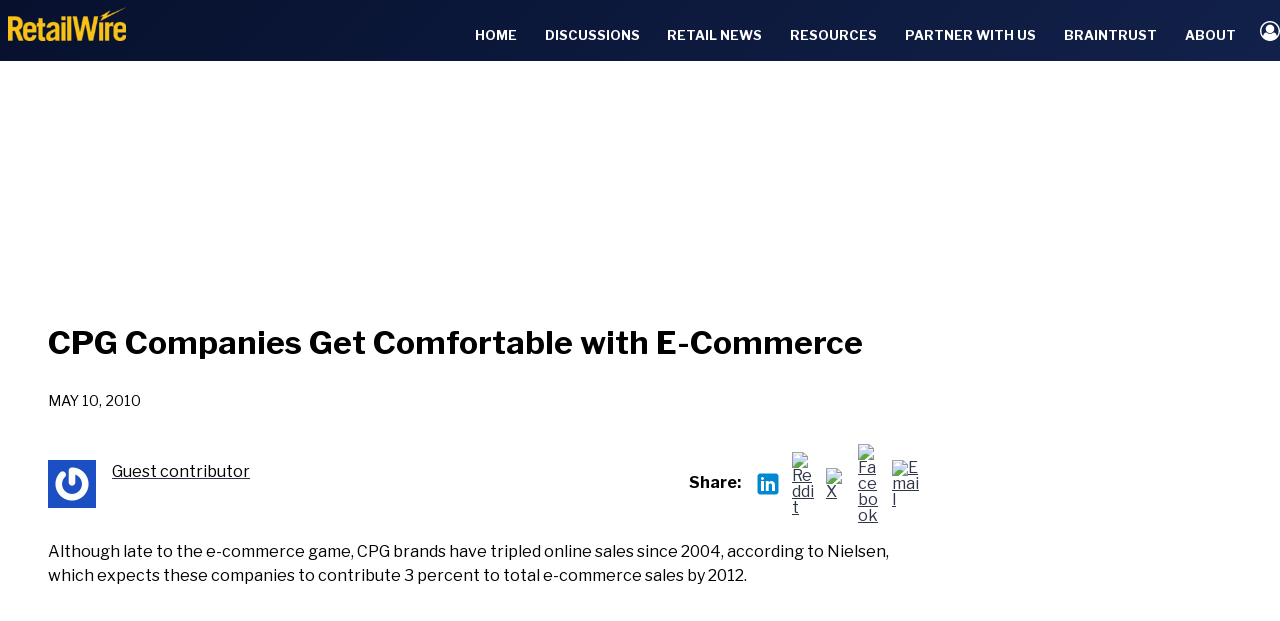

--- FILE ---
content_type: text/html; charset=UTF-8
request_url: https://retailwire.com/cpg-companies-get-comfortable-with-e-commerce/
body_size: 46838
content:
<!doctype html>
<html lang="en-US" prefix="og: https://ogp.me/ns#" class="no-js" itemtype="https://schema.org/Blog" itemscope>
<head>
	<meta charset="UTF-8">
	<meta name="viewport" content="width=device-width, initial-scale=1, minimum-scale=1">
	
<!-- Search Engine Optimization by Rank Math PRO - https://rankmath.com/ -->
<title>CPG Companies Get Comfortable with E-Commerce - RetailWire</title>
<meta name="description" content="Although late to the e-commerce game, CPG brands have tripled online sales since 2004, according to Nielsen, which expects these companies to contribute 3"/>
<meta name="robots" content="follow, index, max-snippet:-1, max-video-preview:-1, max-image-preview:large"/>
<link rel="canonical" href="https://retailwire.com/cpg-companies-get-comfortable-with-e-commerce/" />
<meta property="og:locale" content="en_US" />
<meta property="og:type" content="article" />
<meta property="og:title" content="CPG Companies Get Comfortable with E-Commerce - RetailWire" />
<meta property="og:description" content="Although late to the e-commerce game, CPG brands have tripled online sales since 2004, according to Nielsen, which expects these companies to contribute 3" />
<meta property="og:url" content="https://retailwire.com/cpg-companies-get-comfortable-with-e-commerce/" />
<meta property="og:site_name" content="RetailWire" />
<meta property="og:updated_time" content="2016-04-29T03:33:46-04:00" />
<meta property="article:published_time" content="2010-05-10T09:20:21-04:00" />
<meta property="article:modified_time" content="2016-04-29T03:33:46-04:00" />
<meta name="twitter:card" content="summary" />
<meta name="twitter:title" content="CPG Companies Get Comfortable with E-Commerce - RetailWire" />
<meta name="twitter:description" content="Although late to the e-commerce game, CPG brands have tripled online sales since 2004, according to Nielsen, which expects these companies to contribute 3" />
<meta name="twitter:site" content="@RetailWire" />
<meta name="twitter:creator" content="@RetailWire" />
<meta name="twitter:label1" content="Written by" />
<meta name="twitter:data1" content="Guest contributor" />
<meta name="twitter:label2" content="Time to read" />
<meta name="twitter:data2" content="Less than a minute" />
<script type="application/ld+json" class="rank-math-schema-pro">{"@context":"https://schema.org","@graph":[{"@type":["NewsMediaOrganization","Organization"],"@id":"https://retailwire.com/#organization","name":"RetailWire","url":"https://retailwire.com","sameAs":["https://twitter.com/RetailWire"],"logo":{"@type":"ImageObject","@id":"https://retailwire.com/#logo","url":"https://retailwire.com/wp-content/uploads/2022/08/rw-logo-400x400-1.png","contentUrl":"https://retailwire.com/wp-content/uploads/2022/08/rw-logo-400x400-1.png","caption":"RetailWire","inLanguage":"en-US"}},{"@type":"WebSite","@id":"https://retailwire.com/#website","url":"https://retailwire.com","name":"RetailWire","publisher":{"@id":"https://retailwire.com/#organization"},"inLanguage":"en-US"},{"@type":"BreadcrumbList","@id":"https://retailwire.com/cpg-companies-get-comfortable-with-e-commerce/#breadcrumb","itemListElement":[{"@type":"ListItem","position":"1","item":{"@id":"https://retailwire.com","name":"Home"}},{"@type":"ListItem","position":"2","item":{"@id":"https://retailwire.com/cpg-companies-get-comfortable-with-e-commerce/","name":"CPG Companies Get Comfortable with E-Commerce"}}]},{"@type":"WebPage","@id":"https://retailwire.com/cpg-companies-get-comfortable-with-e-commerce/#webpage","url":"https://retailwire.com/cpg-companies-get-comfortable-with-e-commerce/","name":"CPG Companies Get Comfortable with E-Commerce - RetailWire","datePublished":"2010-05-10T09:20:21-04:00","dateModified":"2016-04-29T03:33:46-04:00","isPartOf":{"@id":"https://retailwire.com/#website"},"inLanguage":"en-US","breadcrumb":{"@id":"https://retailwire.com/cpg-companies-get-comfortable-with-e-commerce/#breadcrumb"}},{"@type":"Person","@id":"https://retailwire.com/author/guest-contributor/","name":"Guest contributor","url":"https://retailwire.com/author/guest-contributor/","image":{"@type":"ImageObject","@id":"https://secure.gravatar.com/avatar/122a854bcd817c6805c19b6b1dd7f2ad23a02e7f528f64b2416540a8ccac55de?s=96&amp;d=mm&amp;r=pg","url":"https://secure.gravatar.com/avatar/122a854bcd817c6805c19b6b1dd7f2ad23a02e7f528f64b2416540a8ccac55de?s=96&amp;d=mm&amp;r=pg","caption":"Guest contributor","inLanguage":"en-US"},"worksFor":{"@id":"https://retailwire.com/#organization"}},{"@type":"NewsArticle","headline":"CPG Companies Get Comfortable with E-Commerce - RetailWire","datePublished":"2010-05-10T09:20:21-04:00","dateModified":"2016-04-29T03:33:46-04:00","author":{"@id":"https://retailwire.com/author/guest-contributor/","name":"Guest contributor"},"publisher":{"@id":"https://retailwire.com/#organization"},"description":"Although late to the e-commerce game, CPG brands have tripled online sales since 2004, according to Nielsen, which expects these companies to contribute 3","copyrightYear":"2016","copyrightHolder":{"@id":"https://retailwire.com/#organization"},"name":"CPG Companies Get Comfortable with E-Commerce - RetailWire","@id":"https://retailwire.com/cpg-companies-get-comfortable-with-e-commerce/#richSnippet","isPartOf":{"@id":"https://retailwire.com/cpg-companies-get-comfortable-with-e-commerce/#webpage"},"inLanguage":"en-US","mainEntityOfPage":{"@id":"https://retailwire.com/cpg-companies-get-comfortable-with-e-commerce/#webpage"}}]}</script>
<!-- /Rank Math WordPress SEO plugin -->

<link rel='dns-prefetch' href='//cdn.amplitude.com' />
<link rel='dns-prefetch' href='//www.google.com' />
<link rel="alternate" type="application/rss+xml" title="RetailWire &raquo; Feed" href="https://retailwire.com/feed/" />
<link rel="alternate" type="application/rss+xml" title="RetailWire &raquo; Comments Feed" href="https://retailwire.com/comments/feed/" />
			<script>document.documentElement.classList.remove( 'no-js' );</script>
			<link rel="alternate" type="application/rss+xml" title="RetailWire &raquo; CPG Companies Get Comfortable with E-Commerce Comments Feed" href="https://retailwire.com/cpg-companies-get-comfortable-with-e-commerce/feed/" />
<link rel="alternate" title="oEmbed (JSON)" type="application/json+oembed" href="https://retailwire.com/wp-json/oembed/1.0/embed?url=https%3A%2F%2Fretailwire.com%2Fcpg-companies-get-comfortable-with-e-commerce%2F" />
<link rel="alternate" title="oEmbed (XML)" type="text/xml+oembed" href="https://retailwire.com/wp-json/oembed/1.0/embed?url=https%3A%2F%2Fretailwire.com%2Fcpg-companies-get-comfortable-with-e-commerce%2F&#038;format=xml" />
<!-- retailwire.com is managing ads with Advanced Ads 2.0.16 – https://wpadvancedads.com/ --><script id="retai-ready">
			window.advanced_ads_ready=function(e,a){a=a||"complete";var d=function(e){return"interactive"===a?"loading"!==e:"complete"===e};d(document.readyState)?e():document.addEventListener("readystatechange",(function(a){d(a.target.readyState)&&e()}),{once:"interactive"===a})},window.advanced_ads_ready_queue=window.advanced_ads_ready_queue||[];		</script>
		<style id='wp-img-auto-sizes-contain-inline-css'>
img:is([sizes=auto i],[sizes^="auto," i]){contain-intrinsic-size:3000px 1500px}
/*# sourceURL=wp-img-auto-sizes-contain-inline-css */
</style>
<link rel='stylesheet' id='kadence-blocks-rowlayout-css' href='https://retailwire.com/wp-content/plugins/kadence-blocks/dist/style-blocks-rowlayout.css?ver=3.6.0' media='all' />
<link rel='stylesheet' id='kadence-blocks-column-css' href='https://retailwire.com/wp-content/plugins/kadence-blocks/dist/style-blocks-column.css?ver=3.6.0' media='all' />
<style id='kadence-blocks-advancedheading-inline-css'>
	.wp-block-kadence-advancedheading mark{background:transparent;border-style:solid;border-width:0}
	.wp-block-kadence-advancedheading mark.kt-highlight{color:#f76a0c;}
	.kb-adv-heading-icon{display: inline-flex;justify-content: center;align-items: center;}
	.is-layout-constrained > .kb-advanced-heading-link {display: block;}.wp-block-kadence-advancedheading.has-background{padding: 0;}	.single-content .kadence-advanced-heading-wrapper h1,
	.single-content .kadence-advanced-heading-wrapper h2,
	.single-content .kadence-advanced-heading-wrapper h3,
	.single-content .kadence-advanced-heading-wrapper h4,
	.single-content .kadence-advanced-heading-wrapper h5,
	.single-content .kadence-advanced-heading-wrapper h6 {margin: 1.5em 0 .5em;}
	.single-content .kadence-advanced-heading-wrapper+* { margin-top:0;}.kb-screen-reader-text{position:absolute;width:1px;height:1px;padding:0;margin:-1px;overflow:hidden;clip:rect(0,0,0,0);}
/*# sourceURL=kadence-blocks-advancedheading-inline-css */
</style>
<link rel='stylesheet' id='kadence-blocks-image-css' href='https://retailwire.com/wp-content/plugins/kadence-blocks/dist/style-blocks-image.css?ver=3.6.0' media='all' />
<style id='wp-emoji-styles-inline-css'>

	img.wp-smiley, img.emoji {
		display: inline !important;
		border: none !important;
		box-shadow: none !important;
		height: 1em !important;
		width: 1em !important;
		margin: 0 0.07em !important;
		vertical-align: -0.1em !important;
		background: none !important;
		padding: 0 !important;
	}
/*# sourceURL=wp-emoji-styles-inline-css */
</style>
<style id='wp-block-library-inline-css'>
:root{--wp-block-synced-color:#7a00df;--wp-block-synced-color--rgb:122,0,223;--wp-bound-block-color:var(--wp-block-synced-color);--wp-editor-canvas-background:#ddd;--wp-admin-theme-color:#007cba;--wp-admin-theme-color--rgb:0,124,186;--wp-admin-theme-color-darker-10:#006ba1;--wp-admin-theme-color-darker-10--rgb:0,107,160.5;--wp-admin-theme-color-darker-20:#005a87;--wp-admin-theme-color-darker-20--rgb:0,90,135;--wp-admin-border-width-focus:2px}@media (min-resolution:192dpi){:root{--wp-admin-border-width-focus:1.5px}}.wp-element-button{cursor:pointer}:root .has-very-light-gray-background-color{background-color:#eee}:root .has-very-dark-gray-background-color{background-color:#313131}:root .has-very-light-gray-color{color:#eee}:root .has-very-dark-gray-color{color:#313131}:root .has-vivid-green-cyan-to-vivid-cyan-blue-gradient-background{background:linear-gradient(135deg,#00d084,#0693e3)}:root .has-purple-crush-gradient-background{background:linear-gradient(135deg,#34e2e4,#4721fb 50%,#ab1dfe)}:root .has-hazy-dawn-gradient-background{background:linear-gradient(135deg,#faaca8,#dad0ec)}:root .has-subdued-olive-gradient-background{background:linear-gradient(135deg,#fafae1,#67a671)}:root .has-atomic-cream-gradient-background{background:linear-gradient(135deg,#fdd79a,#004a59)}:root .has-nightshade-gradient-background{background:linear-gradient(135deg,#330968,#31cdcf)}:root .has-midnight-gradient-background{background:linear-gradient(135deg,#020381,#2874fc)}:root{--wp--preset--font-size--normal:16px;--wp--preset--font-size--huge:42px}.has-regular-font-size{font-size:1em}.has-larger-font-size{font-size:2.625em}.has-normal-font-size{font-size:var(--wp--preset--font-size--normal)}.has-huge-font-size{font-size:var(--wp--preset--font-size--huge)}.has-text-align-center{text-align:center}.has-text-align-left{text-align:left}.has-text-align-right{text-align:right}.has-fit-text{white-space:nowrap!important}#end-resizable-editor-section{display:none}.aligncenter{clear:both}.items-justified-left{justify-content:flex-start}.items-justified-center{justify-content:center}.items-justified-right{justify-content:flex-end}.items-justified-space-between{justify-content:space-between}.screen-reader-text{border:0;clip-path:inset(50%);height:1px;margin:-1px;overflow:hidden;padding:0;position:absolute;width:1px;word-wrap:normal!important}.screen-reader-text:focus{background-color:#ddd;clip-path:none;color:#444;display:block;font-size:1em;height:auto;left:5px;line-height:normal;padding:15px 23px 14px;text-decoration:none;top:5px;width:auto;z-index:100000}html :where(.has-border-color){border-style:solid}html :where([style*=border-top-color]){border-top-style:solid}html :where([style*=border-right-color]){border-right-style:solid}html :where([style*=border-bottom-color]){border-bottom-style:solid}html :where([style*=border-left-color]){border-left-style:solid}html :where([style*=border-width]){border-style:solid}html :where([style*=border-top-width]){border-top-style:solid}html :where([style*=border-right-width]){border-right-style:solid}html :where([style*=border-bottom-width]){border-bottom-style:solid}html :where([style*=border-left-width]){border-left-style:solid}html :where(img[class*=wp-image-]){height:auto;max-width:100%}:where(figure){margin:0 0 1em}html :where(.is-position-sticky){--wp-admin--admin-bar--position-offset:var(--wp-admin--admin-bar--height,0px)}@media screen and (max-width:600px){html :where(.is-position-sticky){--wp-admin--admin-bar--position-offset:0px}}

/*# sourceURL=wp-block-library-inline-css */
</style><style id='wp-block-post-author-inline-css'>
.wp-block-post-author{box-sizing:border-box;display:flex;flex-wrap:wrap}.wp-block-post-author__byline{font-size:.5em;margin-bottom:0;margin-top:0;width:100%}.wp-block-post-author__avatar{margin-right:1em}.wp-block-post-author__bio{font-size:.7em;margin-bottom:.7em}.wp-block-post-author__content{flex-basis:0;flex-grow:1}.wp-block-post-author__name{margin:0}
/*# sourceURL=https://retailwire.com/wp-includes/blocks/post-author/style.min.css */
</style>
<style id='wp-block-post-content-inline-css'>
.wp-block-post-content{display:flow-root}
/*# sourceURL=https://retailwire.com/wp-includes/blocks/post-content/style.min.css */
</style>
<style id='wp-block-search-inline-css'>
.wp-block-search__button{margin-left:10px;word-break:normal}.wp-block-search__button.has-icon{line-height:0}.wp-block-search__button svg{height:1.25em;min-height:24px;min-width:24px;width:1.25em;fill:currentColor;vertical-align:text-bottom}:where(.wp-block-search__button){border:1px solid #ccc;padding:6px 10px}.wp-block-search__inside-wrapper{display:flex;flex:auto;flex-wrap:nowrap;max-width:100%}.wp-block-search__label{width:100%}.wp-block-search.wp-block-search__button-only .wp-block-search__button{box-sizing:border-box;display:flex;flex-shrink:0;justify-content:center;margin-left:0;max-width:100%}.wp-block-search.wp-block-search__button-only .wp-block-search__inside-wrapper{min-width:0!important;transition-property:width}.wp-block-search.wp-block-search__button-only .wp-block-search__input{flex-basis:100%;transition-duration:.3s}.wp-block-search.wp-block-search__button-only.wp-block-search__searchfield-hidden,.wp-block-search.wp-block-search__button-only.wp-block-search__searchfield-hidden .wp-block-search__inside-wrapper{overflow:hidden}.wp-block-search.wp-block-search__button-only.wp-block-search__searchfield-hidden .wp-block-search__input{border-left-width:0!important;border-right-width:0!important;flex-basis:0;flex-grow:0;margin:0;min-width:0!important;padding-left:0!important;padding-right:0!important;width:0!important}:where(.wp-block-search__input){appearance:none;border:1px solid #949494;flex-grow:1;font-family:inherit;font-size:inherit;font-style:inherit;font-weight:inherit;letter-spacing:inherit;line-height:inherit;margin-left:0;margin-right:0;min-width:3rem;padding:8px;text-decoration:unset!important;text-transform:inherit}:where(.wp-block-search__button-inside .wp-block-search__inside-wrapper){background-color:#fff;border:1px solid #949494;box-sizing:border-box;padding:4px}:where(.wp-block-search__button-inside .wp-block-search__inside-wrapper) .wp-block-search__input{border:none;border-radius:0;padding:0 4px}:where(.wp-block-search__button-inside .wp-block-search__inside-wrapper) .wp-block-search__input:focus{outline:none}:where(.wp-block-search__button-inside .wp-block-search__inside-wrapper) :where(.wp-block-search__button){padding:4px 8px}.wp-block-search.aligncenter .wp-block-search__inside-wrapper{margin:auto}.wp-block[data-align=right] .wp-block-search.wp-block-search__button-only .wp-block-search__inside-wrapper{float:right}
/*# sourceURL=https://retailwire.com/wp-includes/blocks/search/style.min.css */
</style>
<style id='wp-block-site-logo-inline-css'>
.wp-block-site-logo{box-sizing:border-box;line-height:0}.wp-block-site-logo a{display:inline-block;line-height:0}.wp-block-site-logo.is-default-size img{height:auto;width:120px}.wp-block-site-logo img{height:auto;max-width:100%}.wp-block-site-logo a,.wp-block-site-logo img{border-radius:inherit}.wp-block-site-logo.aligncenter{margin-left:auto;margin-right:auto;text-align:center}:root :where(.wp-block-site-logo.is-style-rounded){border-radius:9999px}
/*# sourceURL=https://retailwire.com/wp-includes/blocks/site-logo/style.min.css */
</style>
<style id='wp-block-paragraph-inline-css'>
.is-small-text{font-size:.875em}.is-regular-text{font-size:1em}.is-large-text{font-size:2.25em}.is-larger-text{font-size:3em}.has-drop-cap:not(:focus):first-letter{float:left;font-size:8.4em;font-style:normal;font-weight:100;line-height:.68;margin:.05em .1em 0 0;text-transform:uppercase}body.rtl .has-drop-cap:not(:focus):first-letter{float:none;margin-left:.1em}p.has-drop-cap.has-background{overflow:hidden}:root :where(p.has-background){padding:1.25em 2.375em}:where(p.has-text-color:not(.has-link-color)) a{color:inherit}p.has-text-align-left[style*="writing-mode:vertical-lr"],p.has-text-align-right[style*="writing-mode:vertical-rl"]{rotate:180deg}
/*# sourceURL=https://retailwire.com/wp-includes/blocks/paragraph/style.min.css */
</style>
<style id='global-styles-inline-css'>
:root{--wp--preset--aspect-ratio--square: 1;--wp--preset--aspect-ratio--4-3: 4/3;--wp--preset--aspect-ratio--3-4: 3/4;--wp--preset--aspect-ratio--3-2: 3/2;--wp--preset--aspect-ratio--2-3: 2/3;--wp--preset--aspect-ratio--16-9: 16/9;--wp--preset--aspect-ratio--9-16: 9/16;--wp--preset--color--black: #000000;--wp--preset--color--cyan-bluish-gray: #abb8c3;--wp--preset--color--white: #ffffff;--wp--preset--color--pale-pink: #f78da7;--wp--preset--color--vivid-red: #cf2e2e;--wp--preset--color--luminous-vivid-orange: #ff6900;--wp--preset--color--luminous-vivid-amber: #fcb900;--wp--preset--color--light-green-cyan: #7bdcb5;--wp--preset--color--vivid-green-cyan: #00d084;--wp--preset--color--pale-cyan-blue: #8ed1fc;--wp--preset--color--vivid-cyan-blue: #0693e3;--wp--preset--color--vivid-purple: #9b51e0;--wp--preset--color--theme-palette-1: var(--global-palette1);--wp--preset--color--theme-palette-2: var(--global-palette2);--wp--preset--color--theme-palette-3: var(--global-palette3);--wp--preset--color--theme-palette-4: var(--global-palette4);--wp--preset--color--theme-palette-5: var(--global-palette5);--wp--preset--color--theme-palette-6: var(--global-palette6);--wp--preset--color--theme-palette-7: var(--global-palette7);--wp--preset--color--theme-palette-8: var(--global-palette8);--wp--preset--color--theme-palette-9: var(--global-palette9);--wp--preset--color--theme-palette-10: var(--global-palette10);--wp--preset--color--theme-palette-11: var(--global-palette11);--wp--preset--color--theme-palette-12: var(--global-palette12);--wp--preset--color--theme-palette-13: var(--global-palette13);--wp--preset--color--theme-palette-14: var(--global-palette14);--wp--preset--color--theme-palette-15: var(--global-palette15);--wp--preset--gradient--vivid-cyan-blue-to-vivid-purple: linear-gradient(135deg,rgb(6,147,227) 0%,rgb(155,81,224) 100%);--wp--preset--gradient--light-green-cyan-to-vivid-green-cyan: linear-gradient(135deg,rgb(122,220,180) 0%,rgb(0,208,130) 100%);--wp--preset--gradient--luminous-vivid-amber-to-luminous-vivid-orange: linear-gradient(135deg,rgb(252,185,0) 0%,rgb(255,105,0) 100%);--wp--preset--gradient--luminous-vivid-orange-to-vivid-red: linear-gradient(135deg,rgb(255,105,0) 0%,rgb(207,46,46) 100%);--wp--preset--gradient--very-light-gray-to-cyan-bluish-gray: linear-gradient(135deg,rgb(238,238,238) 0%,rgb(169,184,195) 100%);--wp--preset--gradient--cool-to-warm-spectrum: linear-gradient(135deg,rgb(74,234,220) 0%,rgb(151,120,209) 20%,rgb(207,42,186) 40%,rgb(238,44,130) 60%,rgb(251,105,98) 80%,rgb(254,248,76) 100%);--wp--preset--gradient--blush-light-purple: linear-gradient(135deg,rgb(255,206,236) 0%,rgb(152,150,240) 100%);--wp--preset--gradient--blush-bordeaux: linear-gradient(135deg,rgb(254,205,165) 0%,rgb(254,45,45) 50%,rgb(107,0,62) 100%);--wp--preset--gradient--luminous-dusk: linear-gradient(135deg,rgb(255,203,112) 0%,rgb(199,81,192) 50%,rgb(65,88,208) 100%);--wp--preset--gradient--pale-ocean: linear-gradient(135deg,rgb(255,245,203) 0%,rgb(182,227,212) 50%,rgb(51,167,181) 100%);--wp--preset--gradient--electric-grass: linear-gradient(135deg,rgb(202,248,128) 0%,rgb(113,206,126) 100%);--wp--preset--gradient--midnight: linear-gradient(135deg,rgb(2,3,129) 0%,rgb(40,116,252) 100%);--wp--preset--font-size--small: var(--global-font-size-small);--wp--preset--font-size--medium: var(--global-font-size-medium);--wp--preset--font-size--large: var(--global-font-size-large);--wp--preset--font-size--x-large: 42px;--wp--preset--font-size--larger: var(--global-font-size-larger);--wp--preset--font-size--xxlarge: var(--global-font-size-xxlarge);--wp--preset--spacing--20: 0.44rem;--wp--preset--spacing--30: 0.67rem;--wp--preset--spacing--40: 1rem;--wp--preset--spacing--50: 1.5rem;--wp--preset--spacing--60: 2.25rem;--wp--preset--spacing--70: 3.38rem;--wp--preset--spacing--80: 5.06rem;--wp--preset--shadow--natural: 6px 6px 9px rgba(0, 0, 0, 0.2);--wp--preset--shadow--deep: 12px 12px 50px rgba(0, 0, 0, 0.4);--wp--preset--shadow--sharp: 6px 6px 0px rgba(0, 0, 0, 0.2);--wp--preset--shadow--outlined: 6px 6px 0px -3px rgb(255, 255, 255), 6px 6px rgb(0, 0, 0);--wp--preset--shadow--crisp: 6px 6px 0px rgb(0, 0, 0);}:where(.is-layout-flex){gap: 0.5em;}:where(.is-layout-grid){gap: 0.5em;}body .is-layout-flex{display: flex;}.is-layout-flex{flex-wrap: wrap;align-items: center;}.is-layout-flex > :is(*, div){margin: 0;}body .is-layout-grid{display: grid;}.is-layout-grid > :is(*, div){margin: 0;}:where(.wp-block-columns.is-layout-flex){gap: 2em;}:where(.wp-block-columns.is-layout-grid){gap: 2em;}:where(.wp-block-post-template.is-layout-flex){gap: 1.25em;}:where(.wp-block-post-template.is-layout-grid){gap: 1.25em;}.has-black-color{color: var(--wp--preset--color--black) !important;}.has-cyan-bluish-gray-color{color: var(--wp--preset--color--cyan-bluish-gray) !important;}.has-white-color{color: var(--wp--preset--color--white) !important;}.has-pale-pink-color{color: var(--wp--preset--color--pale-pink) !important;}.has-vivid-red-color{color: var(--wp--preset--color--vivid-red) !important;}.has-luminous-vivid-orange-color{color: var(--wp--preset--color--luminous-vivid-orange) !important;}.has-luminous-vivid-amber-color{color: var(--wp--preset--color--luminous-vivid-amber) !important;}.has-light-green-cyan-color{color: var(--wp--preset--color--light-green-cyan) !important;}.has-vivid-green-cyan-color{color: var(--wp--preset--color--vivid-green-cyan) !important;}.has-pale-cyan-blue-color{color: var(--wp--preset--color--pale-cyan-blue) !important;}.has-vivid-cyan-blue-color{color: var(--wp--preset--color--vivid-cyan-blue) !important;}.has-vivid-purple-color{color: var(--wp--preset--color--vivid-purple) !important;}.has-black-background-color{background-color: var(--wp--preset--color--black) !important;}.has-cyan-bluish-gray-background-color{background-color: var(--wp--preset--color--cyan-bluish-gray) !important;}.has-white-background-color{background-color: var(--wp--preset--color--white) !important;}.has-pale-pink-background-color{background-color: var(--wp--preset--color--pale-pink) !important;}.has-vivid-red-background-color{background-color: var(--wp--preset--color--vivid-red) !important;}.has-luminous-vivid-orange-background-color{background-color: var(--wp--preset--color--luminous-vivid-orange) !important;}.has-luminous-vivid-amber-background-color{background-color: var(--wp--preset--color--luminous-vivid-amber) !important;}.has-light-green-cyan-background-color{background-color: var(--wp--preset--color--light-green-cyan) !important;}.has-vivid-green-cyan-background-color{background-color: var(--wp--preset--color--vivid-green-cyan) !important;}.has-pale-cyan-blue-background-color{background-color: var(--wp--preset--color--pale-cyan-blue) !important;}.has-vivid-cyan-blue-background-color{background-color: var(--wp--preset--color--vivid-cyan-blue) !important;}.has-vivid-purple-background-color{background-color: var(--wp--preset--color--vivid-purple) !important;}.has-black-border-color{border-color: var(--wp--preset--color--black) !important;}.has-cyan-bluish-gray-border-color{border-color: var(--wp--preset--color--cyan-bluish-gray) !important;}.has-white-border-color{border-color: var(--wp--preset--color--white) !important;}.has-pale-pink-border-color{border-color: var(--wp--preset--color--pale-pink) !important;}.has-vivid-red-border-color{border-color: var(--wp--preset--color--vivid-red) !important;}.has-luminous-vivid-orange-border-color{border-color: var(--wp--preset--color--luminous-vivid-orange) !important;}.has-luminous-vivid-amber-border-color{border-color: var(--wp--preset--color--luminous-vivid-amber) !important;}.has-light-green-cyan-border-color{border-color: var(--wp--preset--color--light-green-cyan) !important;}.has-vivid-green-cyan-border-color{border-color: var(--wp--preset--color--vivid-green-cyan) !important;}.has-pale-cyan-blue-border-color{border-color: var(--wp--preset--color--pale-cyan-blue) !important;}.has-vivid-cyan-blue-border-color{border-color: var(--wp--preset--color--vivid-cyan-blue) !important;}.has-vivid-purple-border-color{border-color: var(--wp--preset--color--vivid-purple) !important;}.has-vivid-cyan-blue-to-vivid-purple-gradient-background{background: var(--wp--preset--gradient--vivid-cyan-blue-to-vivid-purple) !important;}.has-light-green-cyan-to-vivid-green-cyan-gradient-background{background: var(--wp--preset--gradient--light-green-cyan-to-vivid-green-cyan) !important;}.has-luminous-vivid-amber-to-luminous-vivid-orange-gradient-background{background: var(--wp--preset--gradient--luminous-vivid-amber-to-luminous-vivid-orange) !important;}.has-luminous-vivid-orange-to-vivid-red-gradient-background{background: var(--wp--preset--gradient--luminous-vivid-orange-to-vivid-red) !important;}.has-very-light-gray-to-cyan-bluish-gray-gradient-background{background: var(--wp--preset--gradient--very-light-gray-to-cyan-bluish-gray) !important;}.has-cool-to-warm-spectrum-gradient-background{background: var(--wp--preset--gradient--cool-to-warm-spectrum) !important;}.has-blush-light-purple-gradient-background{background: var(--wp--preset--gradient--blush-light-purple) !important;}.has-blush-bordeaux-gradient-background{background: var(--wp--preset--gradient--blush-bordeaux) !important;}.has-luminous-dusk-gradient-background{background: var(--wp--preset--gradient--luminous-dusk) !important;}.has-pale-ocean-gradient-background{background: var(--wp--preset--gradient--pale-ocean) !important;}.has-electric-grass-gradient-background{background: var(--wp--preset--gradient--electric-grass) !important;}.has-midnight-gradient-background{background: var(--wp--preset--gradient--midnight) !important;}.has-small-font-size{font-size: var(--wp--preset--font-size--small) !important;}.has-medium-font-size{font-size: var(--wp--preset--font-size--medium) !important;}.has-large-font-size{font-size: var(--wp--preset--font-size--large) !important;}.has-x-large-font-size{font-size: var(--wp--preset--font-size--x-large) !important;}
/*# sourceURL=global-styles-inline-css */
</style>

<style id='classic-theme-styles-inline-css'>
/*! This file is auto-generated */
.wp-block-button__link{color:#fff;background-color:#32373c;border-radius:9999px;box-shadow:none;text-decoration:none;padding:calc(.667em + 2px) calc(1.333em + 2px);font-size:1.125em}.wp-block-file__button{background:#32373c;color:#fff;text-decoration:none}
/*# sourceURL=/wp-includes/css/classic-themes.min.css */
</style>
<link rel='stylesheet' id='wp-polls-css' href='https://retailwire.com/wp-content/plugins/wp-polls/polls-css.css?ver=2.77.3' media='all' />
<style id='wp-polls-inline-css'>
.wp-polls .pollbar {
	margin: 1px;
	font-size: 13px;
	line-height: 15px;
	height: 15px;
	background: #509cd0;
	border: 1px solid #509cd0;
}

/*# sourceURL=wp-polls-inline-css */
</style>
<link rel='stylesheet' id='wpum-frontend-css' href='https://retailwire.com/wp-content/plugins/wp-user-manager/assets/css/wpum.min.css?ver=2.9.13' media='all' />
<link rel='stylesheet' id='kadence-global-css' href='https://retailwire.com/wp-content/themes/kadence/assets/css/global.min.css?ver=1.4.3' media='all' />
<style id='kadence-global-inline-css'>
/* Kadence Base CSS */
:root{--global-palette1:#f2c246;--global-palette2:#ffb34f;--global-palette3:#2f3648;--global-palette4:#455770;--global-palette5:#000000;--global-palette6:#7b8794;--global-palette7:#f3f4f7;--global-palette8:#f9f9fb;--global-palette9:#ffffff;--global-palette10:oklch(from var(--global-palette1) calc(l + 0.10 * (1 - l)) calc(c * 1.00) calc(h + 180) / 100%);--global-palette11:#13612e;--global-palette12:#1159af;--global-palette13:#b82105;--global-palette14:#f7630c;--global-palette15:#f5a524;--global-palette9rgb:255, 255, 255;--global-palette-highlight:var(--global-palette3);--global-palette-highlight-alt:rgba(0,0,0,0.47);--global-palette-highlight-alt2:rgba(255,255,255,0);--global-palette-btn-bg:var(--global-palette1);--global-palette-btn-bg-hover:var(--global-palette2);--global-palette-btn:var(--global-palette3);--global-palette-btn-hover:var(--global-palette3);--global-palette-btn-sec-bg:var(--global-palette7);--global-palette-btn-sec-bg-hover:var(--global-palette2);--global-palette-btn-sec:var(--global-palette3);--global-palette-btn-sec-hover:var(--global-palette9);--global-body-font-family:'Libre Franklin', sans-serif;--global-heading-font-family:'Libre Franklin', sans-serif;--global-primary-nav-font-family:var(--global-body-font-family, inherit);--global-fallback-font:sans-serif;--global-display-fallback-font:sans-serif;--global-content-width:1290px;--global-content-wide-width:calc(1290px + 230px);--global-content-narrow-width:842px;--global-content-edge-padding:1.5rem;--global-content-boxed-padding:2rem;--global-calc-content-width:calc(1290px - var(--global-content-edge-padding) - var(--global-content-edge-padding) );--wp--style--global--content-size:var(--global-calc-content-width);}.wp-site-blocks{--global-vw:calc( 100vw - ( 0.5 * var(--scrollbar-offset)));}body{background:var(--global-palette8);}body, input, select, optgroup, textarea{font-style:normal;font-weight:normal;font-size:16px;line-height:1.5;letter-spacing:0em;font-family:var(--global-body-font-family);color:var(--global-palette5);}.content-bg, body.content-style-unboxed .site{background:var(--global-palette9);}@media all and (max-width: 1024px){body{font-size:16px;}}@media all and (max-width: 767px){body{font-size:16px;}}h1,h2,h3,h4,h5,h6{font-family:var(--global-heading-font-family);}h1{font-style:normal;font-weight:700;font-size:30px;line-height:1.5;color:var(--global-palette5);}h2{font-style:normal;font-weight:700;font-size:18px;line-height:1.5;color:var(--global-palette5);}h3{font-style:normal;font-weight:700;font-size:17px;line-height:1.5;color:var(--global-palette5);}h4{font-style:normal;font-weight:700;font-size:16px;line-height:1.5;color:var(--global-palette5);}h5{font-style:normal;font-weight:700;font-size:14px;line-height:1.5;color:var(--global-palette5);}h6{font-style:normal;font-weight:normal;font-size:14px;line-height:1.5;letter-spacing:1px;text-transform:uppercase;color:var(--global-palette4);}@media all and (max-width: 1024px){h1{font-size:48px;}h2{font-size:36px;}}@media all and (max-width: 767px){h1{font-size:35px;}h2{font-size:30px;}}.entry-hero .kadence-breadcrumbs{max-width:1290px;}.site-container, .site-header-row-layout-contained, .site-footer-row-layout-contained, .entry-hero-layout-contained, .comments-area, .alignfull > .wp-block-cover__inner-container, .alignwide > .wp-block-cover__inner-container{max-width:var(--global-content-width);}.content-width-narrow .content-container.site-container, .content-width-narrow .hero-container.site-container{max-width:var(--global-content-narrow-width);}@media all and (min-width: 1520px){.wp-site-blocks .content-container  .alignwide{margin-left:-115px;margin-right:-115px;width:unset;max-width:unset;}}@media all and (min-width: 1102px){.content-width-narrow .wp-site-blocks .content-container .alignwide{margin-left:-130px;margin-right:-130px;width:unset;max-width:unset;}}.content-style-boxed .wp-site-blocks .entry-content .alignwide{margin-left:calc( -1 * var( --global-content-boxed-padding ) );margin-right:calc( -1 * var( --global-content-boxed-padding ) );}.content-area{margin-top:5rem;margin-bottom:5rem;}@media all and (max-width: 1024px){.content-area{margin-top:3rem;margin-bottom:3rem;}}@media all and (max-width: 767px){.content-area{margin-top:2rem;margin-bottom:2rem;}}@media all and (max-width: 1024px){:root{--global-content-boxed-padding:2rem;}}@media all and (max-width: 767px){:root{--global-content-boxed-padding:1.5rem;}}.entry-content-wrap{padding:2rem;}@media all and (max-width: 1024px){.entry-content-wrap{padding:2rem;}}@media all and (max-width: 767px){.entry-content-wrap{padding:1.5rem;}}.entry.single-entry{box-shadow:0px 15px 15px -10px rgba(0,0,0,0.05);border-radius:8px 8px 8px 8px;}.entry.loop-entry{border-radius:8px 8px 8px 8px;overflow:hidden;box-shadow:0px 15px 15px -10px rgba(0,0,0,0.05);}.loop-entry .entry-content-wrap{padding:2rem;}@media all and (max-width: 1024px){.loop-entry .entry-content-wrap{padding:2rem;}}@media all and (max-width: 767px){.loop-entry .entry-content-wrap{padding:1.5rem;}}button, .button, .wp-block-button__link, input[type="button"], input[type="reset"], input[type="submit"], .fl-button, .elementor-button-wrapper .elementor-button, .wc-block-components-checkout-place-order-button, .wc-block-cart__submit{font-style:normal;font-weight:700;border-radius:9px;padding:8px 23px 8px 23px;box-shadow:0px 0px 0px -7px rgba(0,0,0,0);}.wp-block-button.is-style-outline .wp-block-button__link{padding:8px 23px 8px 23px;}button:hover, button:focus, button:active, .button:hover, .button:focus, .button:active, .wp-block-button__link:hover, .wp-block-button__link:focus, .wp-block-button__link:active, input[type="button"]:hover, input[type="button"]:focus, input[type="button"]:active, input[type="reset"]:hover, input[type="reset"]:focus, input[type="reset"]:active, input[type="submit"]:hover, input[type="submit"]:focus, input[type="submit"]:active, .elementor-button-wrapper .elementor-button:hover, .elementor-button-wrapper .elementor-button:focus, .elementor-button-wrapper .elementor-button:active, .wc-block-cart__submit:hover{box-shadow:0px 15px 25px -7px rgba(0,0,0,0.1);}.kb-button.kb-btn-global-outline.kb-btn-global-inherit{padding-top:calc(8px - 2px);padding-right:calc(23px - 2px);padding-bottom:calc(8px - 2px);padding-left:calc(23px - 2px);}button.button-style-secondary, .button.button-style-secondary, .wp-block-button__link.button-style-secondary, input[type="button"].button-style-secondary, input[type="reset"].button-style-secondary, input[type="submit"].button-style-secondary, .fl-button.button-style-secondary, .elementor-button-wrapper .elementor-button.button-style-secondary, .wc-block-components-checkout-place-order-button.button-style-secondary, .wc-block-cart__submit.button-style-secondary{font-style:normal;font-weight:700;}.entry-content :where(.wp-block-image) img, .entry-content :where(.wp-block-kadence-image) img{border-radius:6px;}@media all and (min-width: 1025px){.transparent-header .entry-hero .entry-hero-container-inner{padding-top:18px;}}@media all and (max-width: 1024px){.mobile-transparent-header .entry-hero .entry-hero-container-inner{padding-top:18px;}}@media all and (max-width: 767px){.mobile-transparent-header .entry-hero .entry-hero-container-inner{padding-top:18px;}}body.single{background:var(--global-palette9);}.wp-site-blocks .entry-related h2.entry-related-title{font-style:normal;}.wp-site-blocks .post-title h1{font-style:normal;font-size:36px;}@media all and (max-width: 767px){.wp-site-blocks .post-title h1{font-size:24px;line-height:1.35;}}.entry-hero.post-hero-section .entry-header{min-height:190px;}.loop-entry.type-post h2.entry-title{font-style:normal;font-size:20px;color:var(--global-palette5);}
/* Kadence Header CSS */
@media all and (max-width: 1024px){.mobile-transparent-header #masthead{position:absolute;left:0px;right:0px;z-index:100;}.kadence-scrollbar-fixer.mobile-transparent-header #masthead{right:var(--scrollbar-offset,0);}.mobile-transparent-header #masthead, .mobile-transparent-header .site-top-header-wrap .site-header-row-container-inner, .mobile-transparent-header .site-main-header-wrap .site-header-row-container-inner, .mobile-transparent-header .site-bottom-header-wrap .site-header-row-container-inner{background:transparent;}.site-header-row-tablet-layout-fullwidth, .site-header-row-tablet-layout-standard{padding:0px;}}@media all and (min-width: 1025px){.transparent-header #masthead{position:absolute;left:0px;right:0px;z-index:100;}.transparent-header.kadence-scrollbar-fixer #masthead{right:var(--scrollbar-offset,0);}.transparent-header #masthead, .transparent-header .site-top-header-wrap .site-header-row-container-inner, .transparent-header .site-main-header-wrap .site-header-row-container-inner, .transparent-header .site-bottom-header-wrap .site-header-row-container-inner{background:transparent;}}.site-branding a.brand img{max-width:118px;}.site-branding a.brand img.svg-logo-image{width:118px;}@media all and (max-width: 1024px){.site-branding a.brand img{max-width:122px;}.site-branding a.brand img.svg-logo-image{width:122px;}}@media all and (max-width: 767px){.site-branding a.brand img{max-width:104px;}.site-branding a.brand img.svg-logo-image{width:104px;}}.site-branding{padding:2px 0px 0px 0px;}@media all and (max-width: 1024px){.site-branding{padding:51 51 51 51;}}@media all and (max-width: 767px){.site-branding{padding:3px 3px 3px 3px;}}#masthead, #masthead .kadence-sticky-header.item-is-fixed:not(.item-at-start):not(.site-header-row-container):not(.site-main-header-wrap), #masthead .kadence-sticky-header.item-is-fixed:not(.item-at-start) > .site-header-row-container-inner{background:linear-gradient(135deg,rgb(8,18,47) 0%,rgb(22,36,70) 98%);}.site-main-header-wrap .site-header-row-container-inner{background:linear-gradient(135deg,rgb(7,17,46) 0%,rgb(18,33,74) 100%);border-top:2px solid transparent;border-bottom:0px none transparent;}.site-main-header-inner-wrap{min-height:18px;}@media all and (max-width: 1024px){.site-main-header-wrap .site-header-row-container-inner{border-top:3px solid transparent;}}@media all and (max-width: 767px){.site-main-header-wrap .site-header-row-container-inner{border-top:2px solid transparent;}}.site-main-header-wrap .site-header-row-container-inner>.site-container{padding:3px 0px 8px 8px;}@media all and (max-width: 1024px){.site-main-header-wrap .site-header-row-container-inner>.site-container{padding:2px 0px 7px 7px;}}@media all and (max-width: 767px){.site-main-header-wrap .site-header-row-container-inner>.site-container{padding:3px 3px 3px 3px;}}.header-navigation[class*="header-navigation-style-underline"] .header-menu-container.primary-menu-container>ul>li>a:after{width:calc( 100% - 2.15em);}.main-navigation .primary-menu-container > ul > li.menu-item > a{padding-left:calc(2.15em / 2);padding-right:calc(2.15em / 2);padding-top:0.6em;padding-bottom:0.6em;color:var(--global-palette9);}.main-navigation .primary-menu-container > ul > li.menu-item .dropdown-nav-special-toggle{right:calc(2.15em / 2);}.main-navigation .primary-menu-container > ul li.menu-item > a{font-style:normal;font-weight:700;font-size:13px;font-family:var(--global-primary-nav-font-family);text-transform:uppercase;}.main-navigation .primary-menu-container > ul > li.menu-item > a:hover{color:var(--global-palette1);}.main-navigation .primary-menu-container > ul > li.menu-item.current-menu-item > a{color:var(--global-palette1);}.header-navigation .header-menu-container ul ul.sub-menu, .header-navigation .header-menu-container ul ul.submenu{background:var(--global-palette4);box-shadow:0px 2px 13px 0px rgba(0,0,0,0.1);}.header-navigation .header-menu-container ul ul li.menu-item, .header-menu-container ul.menu > li.kadence-menu-mega-enabled > ul > li.menu-item > a{border-bottom:1px solid rgba(255,255,255,0.1);border-radius:0px 0px 0px 0px;}.header-navigation .header-menu-container ul ul li.menu-item > a{width:200px;padding-top:1em;padding-bottom:1em;color:var(--global-palette8);font-style:normal;font-weight:500;font-size:14px;}.header-navigation .header-menu-container ul ul li.menu-item > a:hover{color:var(--global-palette2);background:var(--global-palette4);border-radius:0px 0px 0px 0px;}.header-navigation .header-menu-container ul ul li.menu-item.current-menu-item > a{color:var(--global-palette2);background:var(--global-palette4);border-radius:0px 0px 0px 0px;}.mobile-toggle-open-container .menu-toggle-open, .mobile-toggle-open-container .menu-toggle-open:focus{background:var(--global-palette1);color:var(--global-palette3);padding:5px 5px 5px 5px;font-style:normal;font-weight:700;font-size:14px;font-family:var(--global-body-font-family, inherit);}.mobile-toggle-open-container .menu-toggle-open.menu-toggle-style-bordered{border:2px solid currentColor;}.mobile-toggle-open-container .menu-toggle-open .menu-toggle-icon{font-size:15px;}.mobile-toggle-open-container .menu-toggle-open:hover, .mobile-toggle-open-container .menu-toggle-open:focus-visible{color:var(--global-palette3);background:var(--global-palette1);}.mobile-navigation ul li{font-style:normal;font-weight:400;font-size:18px;line-height:1.2;font-family:var(--global-heading-font-family, inherit);}@media all and (max-width: 767px){.mobile-navigation ul li{font-size:16px;}}.mobile-navigation ul li a{padding-top:1em;padding-bottom:1em;}.mobile-navigation ul li > a, .mobile-navigation ul li.menu-item-has-children > .drawer-nav-drop-wrap{color:var(--global-palette8);}.mobile-navigation ul li.current-menu-item > a, .mobile-navigation ul li.current-menu-item.menu-item-has-children > .drawer-nav-drop-wrap{color:var(--global-palette-highlight);}.mobile-navigation ul li.menu-item-has-children .drawer-nav-drop-wrap, .mobile-navigation ul li:not(.menu-item-has-children) a{border-bottom:1px solid rgba(255,255,255,0.1);}.mobile-navigation:not(.drawer-navigation-parent-toggle-true) ul li.menu-item-has-children .drawer-nav-drop-wrap button{border-left:1px solid rgba(255,255,255,0.1);}#mobile-drawer .drawer-inner, #mobile-drawer.popup-drawer-layout-fullwidth.popup-drawer-animation-slice .pop-portion-bg, #mobile-drawer.popup-drawer-layout-fullwidth.popup-drawer-animation-slice.pop-animated.show-drawer .drawer-inner{background:#253152;}#mobile-drawer .drawer-header .drawer-toggle{padding:0.6em 0.15em 0.6em 0.15em;font-size:24px;}
/* Kadence Footer CSS */
#colophon{background:rgba(69,87,112,0.86);}.site-middle-footer-inner-wrap{padding-top:30px;padding-bottom:30px;grid-column-gap:30px;grid-row-gap:30px;}.site-middle-footer-inner-wrap .widget{margin-bottom:30px;}.site-middle-footer-inner-wrap .site-footer-section:not(:last-child):after{right:calc(-30px / 2);}.site-top-footer-inner-wrap{padding-top:30px;padding-bottom:0px;grid-column-gap:16px;grid-row-gap:16px;}.site-top-footer-inner-wrap .widget{margin-bottom:61px;}.site-top-footer-inner-wrap .site-footer-section:not(:last-child):after{right:calc(-16px / 2);}.site-bottom-footer-wrap .site-footer-row-container-inner{border-top:1px solid var(--global-palette4);}.site-bottom-footer-inner-wrap{padding-top:20px;padding-bottom:20px;grid-column-gap:30px;}.site-bottom-footer-inner-wrap .widget{margin-bottom:30px;}.site-bottom-footer-inner-wrap .site-footer-section:not(:last-child):after{right:calc(-30px / 2);}.footer-social-wrap .footer-social-inner-wrap{font-size:1.1em;gap:0.5em;}.site-footer .site-footer-wrap .site-footer-section .footer-social-wrap .footer-social-inner-wrap .social-button{color:var(--global-palette9);background:var(--global-palette4);border:2px none transparent;border-radius:10px;}.site-footer .site-footer-wrap .site-footer-section .footer-social-wrap .footer-social-inner-wrap .social-button:hover{color:var(--global-palette1);}#colophon .footer-navigation .footer-menu-container > ul > li > a{padding-left:calc(2.8em / 2);padding-right:calc(2.8em / 2);padding-top:calc(0.6em / 2);padding-bottom:calc(0.6em / 2);color:var(--global-palette9);}#colophon .footer-navigation .footer-menu-container > ul li a{font-style:normal;font-weight:500;font-family:Poppins, sans-serif;}#colophon .footer-navigation .footer-menu-container > ul li a:hover{color:var(--global-palette2);}#colophon .footer-navigation .footer-menu-container > ul li.current-menu-item > a{color:var(--global-palette1);}
/* Kadence Pro Header CSS */
.header-navigation-dropdown-direction-left ul ul.submenu, .header-navigation-dropdown-direction-left ul ul.sub-menu{right:0px;left:auto;}.rtl .header-navigation-dropdown-direction-right ul ul.submenu, .rtl .header-navigation-dropdown-direction-right ul ul.sub-menu{left:0px;right:auto;}.header-account-button .nav-drop-title-wrap > .kadence-svg-iconset, .header-account-button > .kadence-svg-iconset{font-size:1.1em;}.site-header-item .header-account-button .nav-drop-title-wrap, .site-header-item .header-account-wrap > .header-account-button{display:flex;align-items:center;}.header-account-style-icon_label .header-account-label{padding-left:5px;}.header-account-style-label_icon .header-account-label{padding-right:5px;}.site-header-item .header-account-wrap .header-account-button{text-decoration:none;box-shadow:none;color:var(--global-palette9);background:transparent;padding:0.6em 0em 0.6em 0em;}.site-header-item .header-account-wrap .header-account-button:hover{color:var(--global-palette9);}.header-account-wrap .header-account-button .header-account-label{font-style:normal;font-weight:400;font-size:14px;font-family:var(--global-body-font-family, inherit);}.header-mobile-account-wrap .header-account-button .nav-drop-title-wrap > .kadence-svg-iconset, .header-mobile-account-wrap .header-account-button > .kadence-svg-iconset{font-size:1.2em;}.header-mobile-account-wrap .header-account-button .nav-drop-title-wrap, .header-mobile-account-wrap > .header-account-button{display:flex;align-items:center;}.header-mobile-account-wrap.header-account-style-icon_label .header-account-label{padding-left:5px;}.header-mobile-account-wrap.header-account-style-label_icon .header-account-label{padding-right:5px;}.header-mobile-account-wrap .header-account-button{text-decoration:none;box-shadow:none;color:inherit;background:transparent;padding:0.6em 0em 0.6em 0em;}#login-drawer .drawer-inner .drawer-content{display:flex;justify-content:center;align-items:center;position:absolute;top:0px;bottom:0px;left:0px;right:0px;padding:0px;}#loginform p label{display:block;}#login-drawer #loginform{width:100%;}#login-drawer #loginform input{width:100%;}#login-drawer #loginform input[type="checkbox"]{width:auto;}#login-drawer .drawer-inner .drawer-header{position:relative;z-index:100;}#login-drawer .drawer-content_inner.widget_login_form_inner{padding:2em;width:100%;max-width:350px;border-radius:.25rem;background:var(--global-palette9);color:var(--global-palette4);}#login-drawer .lost_password a{color:var(--global-palette6);}#login-drawer .lost_password, #login-drawer .register-field{text-align:center;}#login-drawer .widget_login_form_inner p{margin-top:1.2em;margin-bottom:0em;}#login-drawer .widget_login_form_inner p:first-child{margin-top:0em;}#login-drawer .widget_login_form_inner label{margin-bottom:0.5em;}#login-drawer hr.register-divider{margin:1.2em 0;border-width:1px;}#login-drawer .register-field{font-size:90%;}@media all and (min-width: 1025px){#login-drawer hr.register-divider.hide-desktop{display:none;}#login-drawer p.register-field.hide-desktop{display:none;}}@media all and (max-width: 1024px){#login-drawer hr.register-divider.hide-mobile{display:none;}#login-drawer p.register-field.hide-mobile{display:none;}}@media all and (max-width: 767px){#login-drawer hr.register-divider.hide-mobile{display:none;}#login-drawer p.register-field.hide-mobile{display:none;}}.tertiary-navigation .tertiary-menu-container > ul > li.menu-item > a{padding-left:calc(1.2em / 2);padding-right:calc(1.2em / 2);padding-top:0.6em;padding-bottom:0.6em;color:var(--global-palette9);}.tertiary-navigation .tertiary-menu-container > ul li.menu-item a{font-style:normal;font-size:15px;}.tertiary-navigation .tertiary-menu-container > ul > li.menu-item > a:hover{color:var(--global-palette-highlight);}.tertiary-navigation .tertiary-menu-container > ul > li.menu-item.current-menu-item > a{color:var(--global-palette7);}.header-navigation[class*="header-navigation-style-underline"] .header-menu-container.tertiary-menu-container>ul>li>a:after{width:calc( 100% - 1.2em);}.quaternary-navigation .quaternary-menu-container > ul > li.menu-item > a{padding-left:calc(1.2em / 2);padding-right:calc(1.2em / 2);padding-top:0.6em;padding-bottom:0.6em;color:var(--global-palette5);}.quaternary-navigation .quaternary-menu-container > ul > li.menu-item > a:hover{color:var(--global-palette-highlight);}.quaternary-navigation .quaternary-menu-container > ul > li.menu-item.current-menu-item > a{color:var(--global-palette3);}.header-navigation[class*="header-navigation-style-underline"] .header-menu-container.quaternary-menu-container>ul>li>a:after{width:calc( 100% - 1.2em);}#main-header .header-divider{border-right:1px solid var(--global-palette6);height:50%;}#main-header .header-divider2{border-right:1px solid var(--global-palette6);height:50%;}#main-header .header-divider3{border-right:1px solid var(--global-palette6);height:50%;}#mobile-header .header-mobile-divider, #mobile-drawer .header-mobile-divider{border-right:1px solid var(--global-palette6);height:50%;}#mobile-drawer .header-mobile-divider{border-top:1px solid var(--global-palette6);width:50%;}#mobile-header .header-mobile-divider2{border-right:1px solid var(--global-palette6);height:50%;}#mobile-drawer .header-mobile-divider2{border-top:1px solid var(--global-palette6);width:50%;}.header-item-search-bar form ::-webkit-input-placeholder{color:currentColor;opacity:0.5;}.header-item-search-bar form ::placeholder{color:currentColor;opacity:0.5;}.header-search-bar form{max-width:100%;width:240px;}.header-mobile-search-bar form{max-width:calc(100vw - var(--global-sm-spacing) - var(--global-sm-spacing));width:240px;}.header-widget-lstyle-normal .header-widget-area-inner a:not(.button){text-decoration:underline;}.element-contact-inner-wrap{display:flex;flex-wrap:wrap;align-items:center;margin-top:-0.6em;margin-left:calc(-0.6em / 2);margin-right:calc(-0.6em / 2);}.element-contact-inner-wrap .header-contact-item{display:inline-flex;flex-wrap:wrap;align-items:center;margin-top:0.6em;margin-left:calc(0.6em / 2);margin-right:calc(0.6em / 2);}.element-contact-inner-wrap .header-contact-item .kadence-svg-iconset{font-size:1em;}.header-contact-item img{display:inline-block;}.header-contact-item .contact-label{margin-left:0.3em;}.rtl .header-contact-item .contact-label{margin-right:0.3em;margin-left:0px;}.header-mobile-contact-wrap .element-contact-inner-wrap{display:flex;flex-wrap:wrap;align-items:center;margin-top:-0.6em;margin-left:calc(-0.6em / 2);margin-right:calc(-0.6em / 2);}.header-mobile-contact-wrap .element-contact-inner-wrap .header-contact-item{display:inline-flex;flex-wrap:wrap;align-items:center;margin-top:0.6em;margin-left:calc(0.6em / 2);margin-right:calc(0.6em / 2);}.header-mobile-contact-wrap .element-contact-inner-wrap .header-contact-item .kadence-svg-iconset{font-size:1em;}#main-header .header-button2{box-shadow:0px 0px 0px -7px rgba(0,0,0,0);}#main-header .header-button2:hover{box-shadow:0px 15px 25px -7px rgba(0,0,0,0.1);}.mobile-header-button2-wrap .mobile-header-button-inner-wrap .mobile-header-button2{border:2px none transparent;box-shadow:0px 0px 0px -7px rgba(0,0,0,0);}.mobile-header-button2-wrap .mobile-header-button-inner-wrap .mobile-header-button2:hover{box-shadow:0px 15px 25px -7px rgba(0,0,0,0.1);}#widget-drawer.popup-drawer-layout-fullwidth .drawer-content .header-widget2, #widget-drawer.popup-drawer-layout-sidepanel .drawer-inner{max-width:400px;}#widget-drawer.popup-drawer-layout-fullwidth .drawer-content .header-widget2{margin:0 auto;}.widget-toggle-open{display:flex;align-items:center;background:transparent;box-shadow:none;}.widget-toggle-open:hover, .widget-toggle-open:focus{border-color:currentColor;background:transparent;box-shadow:none;}.widget-toggle-open .widget-toggle-icon{display:flex;}.widget-toggle-open .widget-toggle-label{padding-right:5px;}.rtl .widget-toggle-open .widget-toggle-label{padding-left:5px;padding-right:0px;}.widget-toggle-open .widget-toggle-label:empty, .rtl .widget-toggle-open .widget-toggle-label:empty{padding-right:0px;padding-left:0px;}.widget-toggle-open-container .widget-toggle-open{color:var(--global-palette5);padding:0.4em 0.6em 0.4em 0.6em;font-size:14px;}.widget-toggle-open-container .widget-toggle-open.widget-toggle-style-bordered{border:1px solid currentColor;}.widget-toggle-open-container .widget-toggle-open .widget-toggle-icon{font-size:20px;}.widget-toggle-open-container .widget-toggle-open:hover, .widget-toggle-open-container .widget-toggle-open:focus{color:var(--global-palette-highlight);}#widget-drawer .header-widget-2style-normal a:not(.button){text-decoration:underline;}#widget-drawer .header-widget-2style-plain a:not(.button){text-decoration:none;}#widget-drawer .header-widget2 .widget-title{color:var(--global-palette9);}#widget-drawer .header-widget2{color:var(--global-palette8);}#widget-drawer .header-widget2 a:not(.button), #widget-drawer .header-widget2 .drawer-sub-toggle{color:var(--global-palette8);}#widget-drawer .header-widget2 a:not(.button):hover, #widget-drawer .header-widget2 .drawer-sub-toggle:hover{color:var(--global-palette9);}#mobile-secondary-site-navigation ul li{font-size:14px;}#mobile-secondary-site-navigation ul li a{padding-top:1em;padding-bottom:1em;}#mobile-secondary-site-navigation ul li > a, #mobile-secondary-site-navigation ul li.menu-item-has-children > .drawer-nav-drop-wrap{color:var(--global-palette8);}#mobile-secondary-site-navigation ul li.current-menu-item > a, #mobile-secondary-site-navigation ul li.current-menu-item.menu-item-has-children > .drawer-nav-drop-wrap{color:var(--global-palette-highlight);}#mobile-secondary-site-navigation ul li.menu-item-has-children .drawer-nav-drop-wrap, #mobile-secondary-site-navigation ul li:not(.menu-item-has-children) a{border-bottom:1px solid rgba(255,255,255,0.1);}#mobile-secondary-site-navigation:not(.drawer-navigation-parent-toggle-true) ul li.menu-item-has-children .drawer-nav-drop-wrap button{border-left:1px solid rgba(255,255,255,0.1);}
/*# sourceURL=kadence-global-inline-css */
</style>
<link rel='stylesheet' id='kadence-header-css' href='https://retailwire.com/wp-content/themes/kadence/assets/css/header.min.css?ver=1.4.3' media='all' />
<link rel='stylesheet' id='kadence-content-css' href='https://retailwire.com/wp-content/themes/kadence/assets/css/content.min.css?ver=1.4.3' media='all' />
<link rel='stylesheet' id='kadence-comments-css' href='https://retailwire.com/wp-content/themes/kadence/assets/css/comments.min.css?ver=1.4.3' media='all' />
<link rel='stylesheet' id='kadence-related-posts-css' href='https://retailwire.com/wp-content/themes/kadence/assets/css/related-posts.min.css?ver=1.4.3' media='all' />
<link rel='stylesheet' id='kad-splide-css' href='https://retailwire.com/wp-content/themes/kadence/assets/css/kadence-splide.min.css?ver=1.4.3' media='all' />
<link rel='stylesheet' id='kadence-footer-css' href='https://retailwire.com/wp-content/themes/kadence/assets/css/footer.min.css?ver=1.4.3' media='all' />
<link rel='stylesheet' id='menu-addons-css' href='https://retailwire.com/wp-content/plugins/kadence-pro/dist/mega-menu/menu-addon.css?ver=1.1.16' media='all' />
<link rel='stylesheet' id='wpdiscuz-frontend-css-css' href='https://retailwire.com/wp-content/plugins/wpdiscuz/themes/default/style.css?ver=9999' media='all' />
<style id='wpdiscuz-frontend-css-inline-css'>
 #wpdcom .wpd-blog-administrator .wpd-comment-label{color:#ffffff;background-color:#455770;border:none}#wpdcom .wpd-blog-administrator .wpd-comment-author, #wpdcom .wpd-blog-administrator .wpd-comment-author a{color:#455770}#wpdcom.wpd-layout-1 .wpd-comment .wpd-blog-administrator .wpd-avatar img{border-color:#455770}#wpdcom.wpd-layout-2 .wpd-comment.wpd-reply .wpd-comment-wrap.wpd-blog-administrator{border-left:3px solid #455770}#wpdcom.wpd-layout-2 .wpd-comment .wpd-blog-administrator .wpd-avatar img{border-bottom-color:#455770}#wpdcom.wpd-layout-3 .wpd-blog-administrator .wpd-comment-subheader{border-top:1px dashed #455770}#wpdcom.wpd-layout-3 .wpd-reply .wpd-blog-administrator .wpd-comment-right{border-left:1px solid #455770}#wpdcom .wpd-blog-editor .wpd-comment-label{color:#ffffff;background-color:#d36000;border:none}#wpdcom .wpd-blog-editor .wpd-comment-author, #wpdcom .wpd-blog-editor .wpd-comment-author a{color:#d36000}#wpdcom.wpd-layout-1 .wpd-comment .wpd-blog-editor .wpd-avatar img{border-color:#d36000}#wpdcom.wpd-layout-2 .wpd-comment.wpd-reply .wpd-comment-wrap.wpd-blog-editor{border-left:3px solid #d36000}#wpdcom.wpd-layout-2 .wpd-comment .wpd-blog-editor .wpd-avatar img{border-bottom-color:#d36000}#wpdcom.wpd-layout-3 .wpd-blog-editor .wpd-comment-subheader{border-top:1px dashed #d36000}#wpdcom.wpd-layout-3 .wpd-reply .wpd-blog-editor .wpd-comment-right{border-left:1px solid #d36000}#wpdcom .wpd-blog-contributor .wpd-comment-label{color:#ffffff;background-color:#455770;border:none}#wpdcom .wpd-blog-contributor .wpd-comment-author, #wpdcom .wpd-blog-contributor .wpd-comment-author a{color:#455770}#wpdcom.wpd-layout-1 .wpd-comment .wpd-blog-contributor .wpd-avatar img{border-color:#455770}#wpdcom.wpd-layout-2 .wpd-comment .wpd-blog-contributor .wpd-avatar img{border-bottom-color:#455770}#wpdcom.wpd-layout-3 .wpd-blog-contributor .wpd-comment-subheader{border-top:1px dashed #455770}#wpdcom.wpd-layout-3 .wpd-reply .wpd-blog-contributor .wpd-comment-right{border-left:1px solid #455770}#wpdcom .wpd-blog-author .wpd-comment-label{color:#ffffff;background-color:#327324;border:none}#wpdcom .wpd-blog-author .wpd-comment-author, #wpdcom .wpd-blog-author .wpd-comment-author a{color:#327324}#wpdcom.wpd-layout-1 .wpd-comment .wpd-blog-author .wpd-avatar img{border-color:#327324}#wpdcom.wpd-layout-2 .wpd-comment .wpd-blog-author .wpd-avatar img{border-bottom-color:#327324}#wpdcom.wpd-layout-3 .wpd-blog-author .wpd-comment-subheader{border-top:1px dashed #327324}#wpdcom.wpd-layout-3 .wpd-reply .wpd-blog-author .wpd-comment-right{border-left:1px solid #327324}#wpdcom .wpd-blog-subscriber .wpd-comment-label{color:#ffffff;background-color:#31839e;border:none}#wpdcom .wpd-blog-subscriber .wpd-comment-author, #wpdcom .wpd-blog-subscriber .wpd-comment-author a{color:#31839e}#wpdcom.wpd-layout-2 .wpd-comment .wpd-blog-subscriber .wpd-avatar img{border-bottom-color:#31839e}#wpdcom.wpd-layout-3 .wpd-blog-subscriber .wpd-comment-subheader{border-top:1px dashed #31839e}#wpdcom .wpd-blog-ppma_guest_author .wpd-comment-label{color:#ffffff;background-color:#00B38F;border:none}#wpdcom .wpd-blog-ppma_guest_author .wpd-comment-author, #wpdcom .wpd-blog-ppma_guest_author .wpd-comment-author a{color:#00B38F}#wpdcom.wpd-layout-1 .wpd-comment .wpd-blog-ppma_guest_author .wpd-avatar img{border-color:#00B38F}#wpdcom.wpd-layout-2 .wpd-comment .wpd-blog-ppma_guest_author .wpd-avatar img{border-bottom-color:#00B38F}#wpdcom.wpd-layout-3 .wpd-blog-ppma_guest_author .wpd-comment-subheader{border-top:1px dashed #00B38F}#wpdcom.wpd-layout-3 .wpd-reply .wpd-blog-ppma_guest_author .wpd-comment-right{border-left:1px solid #00B38F}#wpdcom .wpd-blog-no_rights .wpd-comment-label{color:#ffffff;background-color:#00B38F;border:none}#wpdcom .wpd-blog-no_rights .wpd-comment-author, #wpdcom .wpd-blog-no_rights .wpd-comment-author a{color:#00B38F}#wpdcom.wpd-layout-1 .wpd-comment .wpd-blog-no_rights .wpd-avatar img{border-color:#00B38F}#wpdcom.wpd-layout-2 .wpd-comment .wpd-blog-no_rights .wpd-avatar img{border-bottom-color:#00B38F}#wpdcom.wpd-layout-3 .wpd-blog-no_rights .wpd-comment-subheader{border-top:1px dashed #00B38F}#wpdcom.wpd-layout-3 .wpd-reply .wpd-blog-no_rights .wpd-comment-right{border-left:1px solid #00B38F}#wpdcom .wpd-blog-guest-writer .wpd-comment-label{color:#ffffff;background-color:#00B38F;border:none}#wpdcom .wpd-blog-guest-writer .wpd-comment-author, #wpdcom .wpd-blog-guest-writer .wpd-comment-author a{color:#00B38F}#wpdcom.wpd-layout-1 .wpd-comment .wpd-blog-guest-writer .wpd-avatar img{border-color:#00B38F}#wpdcom.wpd-layout-2 .wpd-comment .wpd-blog-guest-writer .wpd-avatar img{border-bottom-color:#00B38F}#wpdcom.wpd-layout-3 .wpd-blog-guest-writer .wpd-comment-subheader{border-top:1px dashed #00B38F}#wpdcom.wpd-layout-3 .wpd-reply .wpd-blog-guest-writer .wpd-comment-right{border-left:1px solid #00B38F}#wpdcom .wpd-blog-advanced_ads_admin .wpd-comment-label{color:#ffffff;background-color:#00B38F;border:none}#wpdcom .wpd-blog-advanced_ads_admin .wpd-comment-author, #wpdcom .wpd-blog-advanced_ads_admin .wpd-comment-author a{color:#00B38F}#wpdcom.wpd-layout-1 .wpd-comment .wpd-blog-advanced_ads_admin .wpd-avatar img{border-color:#00B38F}#wpdcom.wpd-layout-2 .wpd-comment .wpd-blog-advanced_ads_admin .wpd-avatar img{border-bottom-color:#00B38F}#wpdcom.wpd-layout-3 .wpd-blog-advanced_ads_admin .wpd-comment-subheader{border-top:1px dashed #00B38F}#wpdcom.wpd-layout-3 .wpd-reply .wpd-blog-advanced_ads_admin .wpd-comment-right{border-left:1px solid #00B38F}#wpdcom .wpd-blog-advanced_ads_manager .wpd-comment-label{color:#ffffff;background-color:#00B38F;border:none}#wpdcom .wpd-blog-advanced_ads_manager .wpd-comment-author, #wpdcom .wpd-blog-advanced_ads_manager .wpd-comment-author a{color:#00B38F}#wpdcom.wpd-layout-1 .wpd-comment .wpd-blog-advanced_ads_manager .wpd-avatar img{border-color:#00B38F}#wpdcom.wpd-layout-2 .wpd-comment .wpd-blog-advanced_ads_manager .wpd-avatar img{border-bottom-color:#00B38F}#wpdcom.wpd-layout-3 .wpd-blog-advanced_ads_manager .wpd-comment-subheader{border-top:1px dashed #00B38F}#wpdcom.wpd-layout-3 .wpd-reply .wpd-blog-advanced_ads_manager .wpd-comment-right{border-left:1px solid #00B38F}#wpdcom .wpd-blog-advanced_ads_user .wpd-comment-label{color:#ffffff;background-color:#00B38F;border:none}#wpdcom .wpd-blog-advanced_ads_user .wpd-comment-author, #wpdcom .wpd-blog-advanced_ads_user .wpd-comment-author a{color:#00B38F}#wpdcom.wpd-layout-1 .wpd-comment .wpd-blog-advanced_ads_user .wpd-avatar img{border-color:#00B38F}#wpdcom.wpd-layout-2 .wpd-comment .wpd-blog-advanced_ads_user .wpd-avatar img{border-bottom-color:#00B38F}#wpdcom.wpd-layout-3 .wpd-blog-advanced_ads_user .wpd-comment-subheader{border-top:1px dashed #00B38F}#wpdcom.wpd-layout-3 .wpd-reply .wpd-blog-advanced_ads_user .wpd-comment-right{border-left:1px solid #00B38F}#wpdcom .wpd-blog-post_author .wpd-comment-label{color:#ffffff;background-color:#07B290;border:none}#wpdcom .wpd-blog-post_author .wpd-comment-author, #wpdcom .wpd-blog-post_author .wpd-comment-author a{color:#07B290}#wpdcom .wpd-blog-post_author .wpd-avatar img{border-color:#07B290}#wpdcom.wpd-layout-1 .wpd-comment .wpd-blog-post_author .wpd-avatar img{border-color:#07B290}#wpdcom.wpd-layout-2 .wpd-comment.wpd-reply .wpd-comment-wrap.wpd-blog-post_author{border-left:3px solid #07B290}#wpdcom.wpd-layout-2 .wpd-comment .wpd-blog-post_author .wpd-avatar img{border-bottom-color:#07B290}#wpdcom.wpd-layout-3 .wpd-blog-post_author .wpd-comment-subheader{border-top:1px dashed #07B290}#wpdcom.wpd-layout-3 .wpd-reply .wpd-blog-post_author .wpd-comment-right{border-left:1px solid #07B290}#wpdcom .wpd-blog-guest .wpd-comment-label{color:#ffffff;background-color:#898989;border:none}#wpdcom .wpd-blog-guest .wpd-comment-author, #wpdcom .wpd-blog-guest .wpd-comment-author a{color:#898989}#wpdcom.wpd-layout-3 .wpd-blog-guest .wpd-comment-subheader{border-top:1px dashed #898989}#comments, #respond, .comments-area, #wpdcom{}#wpdcom .ql-editor > *{color:#687189}#wpdcom .ql-editor::before{}#wpdcom .ql-toolbar{border:1px solid #DDDDDD;border-top:none}#wpdcom .ql-container{border:1px solid #DDDDDD;border-bottom:none}#wpdcom .wpd-form-row .wpdiscuz-item input[type="text"], #wpdcom .wpd-form-row .wpdiscuz-item input[type="email"], #wpdcom .wpd-form-row .wpdiscuz-item input[type="url"], #wpdcom .wpd-form-row .wpdiscuz-item input[type="color"], #wpdcom .wpd-form-row .wpdiscuz-item input[type="date"], #wpdcom .wpd-form-row .wpdiscuz-item input[type="datetime"], #wpdcom .wpd-form-row .wpdiscuz-item input[type="datetime-local"], #wpdcom .wpd-form-row .wpdiscuz-item input[type="month"], #wpdcom .wpd-form-row .wpdiscuz-item input[type="number"], #wpdcom .wpd-form-row .wpdiscuz-item input[type="time"], #wpdcom textarea, #wpdcom select{border:1px solid #DDDDDD;color:#2b2f33}#wpdcom .wpd-form-row .wpdiscuz-item textarea{border:1px solid #DDDDDD}#wpdcom input::placeholder, #wpdcom textarea::placeholder, #wpdcom input::-moz-placeholder, #wpdcom textarea::-webkit-input-placeholder{}#wpdcom .wpd-comment-text{color:#2b2f33}#wpdcom .wpd-thread-head .wpd-thread-info{border-bottom:2px solid #455770}#wpdcom .wpd-thread-head .wpd-thread-info.wpd-reviews-tab svg{fill:#455770}#wpdcom .wpd-thread-head .wpdiscuz-user-settings{border-bottom:2px solid #455770}#wpdcom .wpd-thread-head .wpdiscuz-user-settings:hover{color:#455770}#wpdcom .wpd-comment .wpd-follow-link:hover{color:#455770}#wpdcom .wpd-comment-status .wpd-sticky{color:#455770}#wpdcom .wpd-thread-filter .wpdf-active{color:#455770;border-bottom-color:#455770}#wpdcom .wpd-comment-info-bar{border:1px dashed #6b798d;background:#edeff1}#wpdcom .wpd-comment-info-bar .wpd-current-view i{color:#455770}#wpdcom .wpd-filter-view-all:hover{background:#455770}#wpdcom .wpdiscuz-item .wpdiscuz-rating > label{color:#DDDDDD}#wpdcom .wpdiscuz-item .wpdiscuz-rating:not(:checked) > label:hover, .wpdiscuz-rating:not(:checked) > label:hover ~ label{}#wpdcom .wpdiscuz-item .wpdiscuz-rating > input ~ label:hover, #wpdcom .wpdiscuz-item .wpdiscuz-rating > input:not(:checked) ~ label:hover ~ label, #wpdcom .wpdiscuz-item .wpdiscuz-rating > input:not(:checked) ~ label:hover ~ label{color:#FFED85}#wpdcom .wpdiscuz-item .wpdiscuz-rating > input:checked ~ label:hover, #wpdcom .wpdiscuz-item .wpdiscuz-rating > input:checked ~ label:hover, #wpdcom .wpdiscuz-item .wpdiscuz-rating > label:hover ~ input:checked ~ label, #wpdcom .wpdiscuz-item .wpdiscuz-rating > input:checked + label:hover ~ label, #wpdcom .wpdiscuz-item .wpdiscuz-rating > input:checked ~ label:hover ~ label, .wpd-custom-field .wcf-active-star, #wpdcom .wpdiscuz-item .wpdiscuz-rating > input:checked ~ label{color:#FFD700}#wpd-post-rating .wpd-rating-wrap .wpd-rating-stars svg .wpd-star{fill:#DDDDDD}#wpd-post-rating .wpd-rating-wrap .wpd-rating-stars svg .wpd-active{fill:#FFD700}#wpd-post-rating .wpd-rating-wrap .wpd-rate-starts svg .wpd-star{fill:#DDDDDD}#wpd-post-rating .wpd-rating-wrap .wpd-rate-starts:hover svg .wpd-star{fill:#FFED85}#wpd-post-rating.wpd-not-rated .wpd-rating-wrap .wpd-rate-starts svg:hover ~ svg .wpd-star{fill:#DDDDDD}.wpdiscuz-post-rating-wrap .wpd-rating .wpd-rating-wrap .wpd-rating-stars svg .wpd-star{fill:#DDDDDD}.wpdiscuz-post-rating-wrap .wpd-rating .wpd-rating-wrap .wpd-rating-stars svg .wpd-active{fill:#FFD700}#wpdcom .wpd-comment .wpd-follow-active{color:#ff7a00}#wpdcom .page-numbers{color:#555;border:#555 1px solid}#wpdcom span.current{background:#555}#wpdcom.wpd-layout-1 .wpd-new-loaded-comment > .wpd-comment-wrap > .wpd-comment-right{background:#fcf6d4}#wpdcom.wpd-layout-2 .wpd-new-loaded-comment.wpd-comment > .wpd-comment-wrap > .wpd-comment-right{background:#fcf6d4}#wpdcom.wpd-layout-2 .wpd-new-loaded-comment.wpd-comment.wpd-reply > .wpd-comment-wrap > .wpd-comment-right{background:transparent}#wpdcom.wpd-layout-2 .wpd-new-loaded-comment.wpd-comment.wpd-reply > .wpd-comment-wrap{background:#fcf6d4}#wpdcom.wpd-layout-3 .wpd-new-loaded-comment.wpd-comment > .wpd-comment-wrap > .wpd-comment-right{background:#fcf6d4}#wpdcom .wpd-follow:hover i, #wpdcom .wpd-unfollow:hover i, #wpdcom .wpd-comment .wpd-follow-active:hover i{color:#455770}#wpdcom .wpdiscuz-readmore{cursor:pointer;color:#455770}.wpd-custom-field .wcf-pasiv-star, #wpcomm .wpdiscuz-item .wpdiscuz-rating > label{color:#DDDDDD}.wpd-wrapper .wpd-list-item.wpd-active{border-top:3px solid #455770}#wpdcom.wpd-layout-2 .wpd-comment.wpd-reply.wpd-unapproved-comment .wpd-comment-wrap{border-left:3px solid #fcf6d4}#wpdcom.wpd-layout-3 .wpd-comment.wpd-reply.wpd-unapproved-comment .wpd-comment-right{border-left:1px solid #fcf6d4}#wpdcom .wpd-prim-button{background-color:#455770;color:#FFFFFF}#wpdcom .wpd_label__check i.wpdicon-on{color:#455770;border:1px solid #a2abb8}#wpd-bubble-wrapper #wpd-bubble-all-comments-count{color:#455770}#wpd-bubble-wrapper > div{background-color:#455770}#wpd-bubble-wrapper > #wpd-bubble #wpd-bubble-add-message{background-color:#455770}#wpd-bubble-wrapper > #wpd-bubble #wpd-bubble-add-message::before{border-left-color:#455770;border-right-color:#455770}#wpd-bubble-wrapper.wpd-right-corner > #wpd-bubble #wpd-bubble-add-message::before{border-left-color:#455770;border-right-color:#455770}.wpd-inline-icon-wrapper path.wpd-inline-icon-first{fill:#455770}.wpd-inline-icon-count{background-color:#455770}.wpd-inline-icon-count::before{border-right-color:#455770}.wpd-inline-form-wrapper::before{border-bottom-color:#455770}.wpd-inline-form-question{background-color:#455770}.wpd-inline-form{background-color:#455770}.wpd-last-inline-comments-wrapper{border-color:#455770}.wpd-last-inline-comments-wrapper::before{border-bottom-color:#455770}.wpd-last-inline-comments-wrapper .wpd-view-all-inline-comments{background:#455770}.wpd-last-inline-comments-wrapper .wpd-view-all-inline-comments:hover,.wpd-last-inline-comments-wrapper .wpd-view-all-inline-comments:active,.wpd-last-inline-comments-wrapper .wpd-view-all-inline-comments:focus{background-color:#455770}#wpdcom .ql-snow .ql-tooltip[data-mode="link"]::before{content:"Enter link:"}#wpdcom .ql-snow .ql-tooltip.ql-editing a.ql-action::after{content:"Save"}.comments-area{width:auto}.wv_level_box{display:none !important}.wpd-comment-last-edited{display:none !important}@media (max-width:768px){#wpdcom .wpd-comment{margin-bottom:20px !important;padding-bottom:10px !important}#wpdcom .wpd-comment .wpd-comment{margin-top:16px !important;margin-left:12px !important;padding-left:10px !important;border-left:2px solid #e0e0e0 !important}#wpdcom .wpd-comment .wpd-comment-author{margin-left:58px !important;margin-top:0 !important}#wpdcom .wpd-comment{overflow:visible !important}#wpdcom .wpd-avatar{display:none !important}#wpdcom .wpd-comment-author{margin-left:0 !important;padding-left:0 !important;display:block !important}}
/*# sourceURL=wpdiscuz-frontend-css-inline-css */
</style>
<link rel='stylesheet' id='wpdiscuz-fa-css' href='https://retailwire.com/wp-content/plugins/wpdiscuz/assets/third-party/font-awesome-5.13.0/css/fa.min.css?ver=9999' media='all' />
<link rel='stylesheet' id='quill-css-css' href='https://retailwire.com/wp-content/plugins/wpdiscuz/assets/third-party/quill/quill.snow.css?ver=1.3.6' media='all' />
<link rel='stylesheet' id='wpdiscuz-user-content-css-css' href='https://retailwire.com/wp-content/plugins/wpdiscuz/assets/css/wpdiscuz-user-content.css?ver=9999' media='all' />
<link rel='stylesheet' id='wcai-frontend-css' href='https://retailwire.com/wp-content/plugins/wpdiscuz-comment-author-info/assets/css/wcai-frontend.css?ver=7.1.1' media='all' />
<link rel='stylesheet' id='kadence-rankmath-css' href='https://retailwire.com/wp-content/themes/kadence/assets/css/rankmath.min.css?ver=1.4.3' media='all' />
<style id='kadence-blocks-global-variables-inline-css'>
:root {--global-kb-font-size-sm:clamp(0.8rem, 0.73rem + 0.217vw, 0.9rem);--global-kb-font-size-md:clamp(1.1rem, 0.995rem + 0.326vw, 1.25rem);--global-kb-font-size-lg:clamp(1.75rem, 1.576rem + 0.543vw, 2rem);--global-kb-font-size-xl:clamp(2.25rem, 1.728rem + 1.63vw, 3rem);--global-kb-font-size-xxl:clamp(2.5rem, 1.456rem + 3.26vw, 4rem);--global-kb-font-size-xxxl:clamp(2.75rem, 0.489rem + 7.065vw, 6rem);}
/*# sourceURL=kadence-blocks-global-variables-inline-css */
</style>
<style id='kadence_blocks_css-inline-css'>
.kb-row-layout-id174728_e936d7-4c > .kt-row-column-wrap{column-gap:var(--global-kb-gap-sm, 1rem);max-width:var( --global-content-width, 1290px );padding-left:var(--global-content-edge-padding);padding-right:var(--global-content-edge-padding);padding-top:var(--global-kb-spacing-sm, 1.5rem);padding-right:var(--global-kb-spacing-md, 2rem);padding-bottom:var(--global-kb-spacing-md, 2rem);padding-left:var(--global-kb-spacing-md, 2rem);}.kb-row-layout-id174728_e936d7-4c > .kt-row-column-wrap > div:not(.added-for-specificity){grid-column:initial;}.kb-row-layout-id174728_e936d7-4c > .kt-row-column-wrap{grid-template-columns:minmax(0, 2fr) minmax(0, 1fr) minmax(0, 1fr) minmax(0, 1fr);}.kb-row-layout-id174728_e936d7-4c{background-image:linear-gradient(135deg,rgb(9,19,48) 0%,rgb(22,36,70) 100%);}@media all and (max-width: 1024px){.kb-row-layout-id174728_e936d7-4c > .kt-row-column-wrap > div:not(.added-for-specificity){grid-column:initial;}}@media all and (max-width: 1024px){.kb-row-layout-id174728_e936d7-4c > .kt-row-column-wrap{grid-template-columns:minmax(0, 2fr) minmax(0, 1fr) minmax(0, 1fr) minmax(0, 1fr);}}@media all and (max-width: 767px){.kb-row-layout-id174728_e936d7-4c > .kt-row-column-wrap > div:not(.added-for-specificity){grid-column:initial;}.kb-row-layout-id174728_e936d7-4c > .kt-row-column-wrap{grid-template-columns:minmax(0, 1fr);}}.kadence-column174728_3cc70a-bd > .kt-inside-inner-col{column-gap:var(--global-kb-gap-sm, 1rem);}.kadence-column174728_3cc70a-bd > .kt-inside-inner-col{flex-direction:column;}.kadence-column174728_3cc70a-bd > .kt-inside-inner-col > .aligncenter{width:100%;}@media all and (max-width: 1024px){.kadence-column174728_3cc70a-bd > .kt-inside-inner-col{flex-direction:column;justify-content:center;}}@media all and (max-width: 767px){.kadence-column174728_3cc70a-bd > .kt-inside-inner-col{flex-direction:column;justify-content:center;}}.wp-block-kadence-advancedheading.kt-adv-heading174728_040cfc-aa, .wp-block-kadence-advancedheading.kt-adv-heading174728_040cfc-aa[data-kb-block="kb-adv-heading174728_040cfc-aa"]{font-size:16px;}.wp-block-kadence-advancedheading.kt-adv-heading174728_040cfc-aa mark.kt-highlight, .wp-block-kadence-advancedheading.kt-adv-heading174728_040cfc-aa[data-kb-block="kb-adv-heading174728_040cfc-aa"] mark.kt-highlight{-webkit-box-decoration-break:clone;box-decoration-break:clone;}.wp-block-kadence-advancedheading.kt-adv-heading174728_040cfc-aa img.kb-inline-image, .wp-block-kadence-advancedheading.kt-adv-heading174728_040cfc-aa[data-kb-block="kb-adv-heading174728_040cfc-aa"] img.kb-inline-image{width:150px;display:inline-block;}.kadence-column174728_21af6b-48 > .kt-inside-inner-col{column-gap:var(--global-kb-gap-sm, 1rem);}.kadence-column174728_21af6b-48 > .kt-inside-inner-col{flex-direction:column;}.kadence-column174728_21af6b-48 > .kt-inside-inner-col > .aligncenter{width:100%;}@media all and (max-width: 1024px){.kadence-column174728_21af6b-48 > .kt-inside-inner-col{flex-direction:column;justify-content:center;}}@media all and (max-width: 767px){.kadence-column174728_21af6b-48 > .kt-inside-inner-col{flex-direction:column;justify-content:center;}}.wp-block-kadence-advancedheading.kt-adv-heading174728_ee3c34-38, .wp-block-kadence-advancedheading.kt-adv-heading174728_ee3c34-38[data-kb-block="kb-adv-heading174728_ee3c34-38"]{font-family:-apple-system,BlinkMacSystemFont,"Segoe UI",Roboto,Oxygen-Sans,Ubuntu,Cantarell,"Helvetica Neue",sans-serif, "Apple Color Emoji", "Segoe UI Emoji", "Segoe UI Symbol";color:#f6d06b;}.wp-block-kadence-advancedheading.kt-adv-heading174728_ee3c34-38 mark.kt-highlight, .wp-block-kadence-advancedheading.kt-adv-heading174728_ee3c34-38[data-kb-block="kb-adv-heading174728_ee3c34-38"] mark.kt-highlight{-webkit-box-decoration-break:clone;box-decoration-break:clone;}.wp-block-kadence-advancedheading.kt-adv-heading174728_ee3c34-38 img.kb-inline-image, .wp-block-kadence-advancedheading.kt-adv-heading174728_ee3c34-38[data-kb-block="kb-adv-heading174728_ee3c34-38"] img.kb-inline-image{width:150px;display:inline-block;}.wp-block-kadence-advancedheading.kt-adv-heading174728_6fc3fd-9a, .wp-block-kadence-advancedheading.kt-adv-heading174728_6fc3fd-9a[data-kb-block="kb-adv-heading174728_6fc3fd-9a"]{line-height:2;}.wp-block-kadence-advancedheading.kt-adv-heading174728_6fc3fd-9a mark.kt-highlight, .wp-block-kadence-advancedheading.kt-adv-heading174728_6fc3fd-9a[data-kb-block="kb-adv-heading174728_6fc3fd-9a"] mark.kt-highlight{-webkit-box-decoration-break:clone;box-decoration-break:clone;}.wp-block-kadence-advancedheading.kt-adv-heading174728_6fc3fd-9a img.kb-inline-image, .wp-block-kadence-advancedheading.kt-adv-heading174728_6fc3fd-9a[data-kb-block="kb-adv-heading174728_6fc3fd-9a"] img.kb-inline-image{width:150px;display:inline-block;}.wp-block-kadence-advancedheading.kt-adv-heading174728_836277-66, .wp-block-kadence-advancedheading.kt-adv-heading174728_836277-66[data-kb-block="kb-adv-heading174728_836277-66"]{line-height:2;}.wp-block-kadence-advancedheading.kt-adv-heading174728_836277-66 mark.kt-highlight, .wp-block-kadence-advancedheading.kt-adv-heading174728_836277-66[data-kb-block="kb-adv-heading174728_836277-66"] mark.kt-highlight{-webkit-box-decoration-break:clone;box-decoration-break:clone;}.wp-block-kadence-advancedheading.kt-adv-heading174728_836277-66 img.kb-inline-image, .wp-block-kadence-advancedheading.kt-adv-heading174728_836277-66[data-kb-block="kb-adv-heading174728_836277-66"] img.kb-inline-image{width:150px;display:inline-block;}.wp-block-kadence-advancedheading.kt-adv-heading174728_b2e7a5-65, .wp-block-kadence-advancedheading.kt-adv-heading174728_b2e7a5-65[data-kb-block="kb-adv-heading174728_b2e7a5-65"]{line-height:2;}.wp-block-kadence-advancedheading.kt-adv-heading174728_b2e7a5-65 mark.kt-highlight, .wp-block-kadence-advancedheading.kt-adv-heading174728_b2e7a5-65[data-kb-block="kb-adv-heading174728_b2e7a5-65"] mark.kt-highlight{-webkit-box-decoration-break:clone;box-decoration-break:clone;}.wp-block-kadence-advancedheading.kt-adv-heading174728_b2e7a5-65 img.kb-inline-image, .wp-block-kadence-advancedheading.kt-adv-heading174728_b2e7a5-65[data-kb-block="kb-adv-heading174728_b2e7a5-65"] img.kb-inline-image{width:150px;display:inline-block;}.wp-block-kadence-advancedheading.kt-adv-heading174728_c1bf4c-2b, .wp-block-kadence-advancedheading.kt-adv-heading174728_c1bf4c-2b[data-kb-block="kb-adv-heading174728_c1bf4c-2b"]{line-height:2;}.wp-block-kadence-advancedheading.kt-adv-heading174728_c1bf4c-2b mark.kt-highlight, .wp-block-kadence-advancedheading.kt-adv-heading174728_c1bf4c-2b[data-kb-block="kb-adv-heading174728_c1bf4c-2b"] mark.kt-highlight{-webkit-box-decoration-break:clone;box-decoration-break:clone;}.wp-block-kadence-advancedheading.kt-adv-heading174728_c1bf4c-2b img.kb-inline-image, .wp-block-kadence-advancedheading.kt-adv-heading174728_c1bf4c-2b[data-kb-block="kb-adv-heading174728_c1bf4c-2b"] img.kb-inline-image{width:150px;display:inline-block;}.wp-block-kadence-advancedheading.kt-adv-heading174728_47e254-b5, .wp-block-kadence-advancedheading.kt-adv-heading174728_47e254-b5[data-kb-block="kb-adv-heading174728_47e254-b5"]{line-height:2;}.wp-block-kadence-advancedheading.kt-adv-heading174728_47e254-b5 mark.kt-highlight, .wp-block-kadence-advancedheading.kt-adv-heading174728_47e254-b5[data-kb-block="kb-adv-heading174728_47e254-b5"] mark.kt-highlight{-webkit-box-decoration-break:clone;box-decoration-break:clone;}.wp-block-kadence-advancedheading.kt-adv-heading174728_47e254-b5 img.kb-inline-image, .wp-block-kadence-advancedheading.kt-adv-heading174728_47e254-b5[data-kb-block="kb-adv-heading174728_47e254-b5"] img.kb-inline-image{width:150px;display:inline-block;}.wp-block-kadence-advancedheading.kt-adv-heading174728_a030bc-9e, .wp-block-kadence-advancedheading.kt-adv-heading174728_a030bc-9e[data-kb-block="kb-adv-heading174728_a030bc-9e"]{line-height:2;}.wp-block-kadence-advancedheading.kt-adv-heading174728_a030bc-9e mark.kt-highlight, .wp-block-kadence-advancedheading.kt-adv-heading174728_a030bc-9e[data-kb-block="kb-adv-heading174728_a030bc-9e"] mark.kt-highlight{-webkit-box-decoration-break:clone;box-decoration-break:clone;}.wp-block-kadence-advancedheading.kt-adv-heading174728_a030bc-9e img.kb-inline-image, .wp-block-kadence-advancedheading.kt-adv-heading174728_a030bc-9e[data-kb-block="kb-adv-heading174728_a030bc-9e"] img.kb-inline-image{width:150px;display:inline-block;}.kadence-column174728_48ba8d-2b > .kt-inside-inner-col{column-gap:var(--global-kb-gap-sm, 1rem);}.kadence-column174728_48ba8d-2b > .kt-inside-inner-col{flex-direction:column;}.kadence-column174728_48ba8d-2b > .kt-inside-inner-col > .aligncenter{width:100%;}.kadence-column174728_48ba8d-2b{text-align:left;}@media all and (max-width: 1024px){.kadence-column174728_48ba8d-2b > .kt-inside-inner-col{flex-direction:column;justify-content:center;}}@media all and (max-width: 767px){.kadence-column174728_48ba8d-2b > .kt-inside-inner-col{flex-direction:column;justify-content:center;}}.wp-block-kadence-advancedheading.kt-adv-heading174728_b612c1-d0, .wp-block-kadence-advancedheading.kt-adv-heading174728_b612c1-d0[data-kb-block="kb-adv-heading174728_b612c1-d0"]{font-family:-apple-system,BlinkMacSystemFont,"Segoe UI",Roboto,Oxygen-Sans,Ubuntu,Cantarell,"Helvetica Neue",sans-serif, "Apple Color Emoji", "Segoe UI Emoji", "Segoe UI Symbol";color:#f6d06b;}.wp-block-kadence-advancedheading.kt-adv-heading174728_b612c1-d0 mark.kt-highlight, .wp-block-kadence-advancedheading.kt-adv-heading174728_b612c1-d0[data-kb-block="kb-adv-heading174728_b612c1-d0"] mark.kt-highlight{-webkit-box-decoration-break:clone;box-decoration-break:clone;}.wp-block-kadence-advancedheading.kt-adv-heading174728_b612c1-d0 img.kb-inline-image, .wp-block-kadence-advancedheading.kt-adv-heading174728_b612c1-d0[data-kb-block="kb-adv-heading174728_b612c1-d0"] img.kb-inline-image{width:150px;display:inline-block;}.wp-block-kadence-advancedheading.kt-adv-heading174728_05fccb-a7, .wp-block-kadence-advancedheading.kt-adv-heading174728_05fccb-a7[data-kb-block="kb-adv-heading174728_05fccb-a7"]{line-height:2;}.wp-block-kadence-advancedheading.kt-adv-heading174728_05fccb-a7 mark.kt-highlight, .wp-block-kadence-advancedheading.kt-adv-heading174728_05fccb-a7[data-kb-block="kb-adv-heading174728_05fccb-a7"] mark.kt-highlight{-webkit-box-decoration-break:clone;box-decoration-break:clone;}.wp-block-kadence-advancedheading.kt-adv-heading174728_05fccb-a7 img.kb-inline-image, .wp-block-kadence-advancedheading.kt-adv-heading174728_05fccb-a7[data-kb-block="kb-adv-heading174728_05fccb-a7"] img.kb-inline-image{width:150px;display:inline-block;}.wp-block-kadence-advancedheading.kt-adv-heading174728_2cfac8-c8, .wp-block-kadence-advancedheading.kt-adv-heading174728_2cfac8-c8[data-kb-block="kb-adv-heading174728_2cfac8-c8"]{line-height:2;}.wp-block-kadence-advancedheading.kt-adv-heading174728_2cfac8-c8 mark.kt-highlight, .wp-block-kadence-advancedheading.kt-adv-heading174728_2cfac8-c8[data-kb-block="kb-adv-heading174728_2cfac8-c8"] mark.kt-highlight{-webkit-box-decoration-break:clone;box-decoration-break:clone;}.wp-block-kadence-advancedheading.kt-adv-heading174728_2cfac8-c8 img.kb-inline-image, .wp-block-kadence-advancedheading.kt-adv-heading174728_2cfac8-c8[data-kb-block="kb-adv-heading174728_2cfac8-c8"] img.kb-inline-image{width:150px;display:inline-block;}.wp-block-kadence-advancedheading.kt-adv-heading174728_91216b-b6, .wp-block-kadence-advancedheading.kt-adv-heading174728_91216b-b6[data-kb-block="kb-adv-heading174728_91216b-b6"]{text-align:left;line-height:2;border-bottom:0px solid var(--global-palette1, #3182CE);border-top-left-radius:0px;border-top-right-radius:0px;border-bottom-right-radius:0px;border-bottom-left-radius:0px;}.wp-block-kadence-advancedheading.kt-adv-heading174728_91216b-b6[data-kb-block="kb-adv-heading174728_91216b-b6"]{display:flex;gap:0.25em;justify-content:left;align-items:center;}.wp-block-kadence-advancedheading.kt-adv-heading174728_91216b-b6[data-kb-block="kb-adv-heading174728_91216b-b6"] .kb-adv-heading-icon svg{width:1em;height:1em;}.wp-block-kadence-advancedheading.kt-adv-heading174728_91216b-b6[data-kb-block="kb-adv-heading174728_91216b-b6"] .kb-adv-heading-icon{font-size:20px;}.wp-block-kadence-advancedheading.kt-adv-heading174728_91216b-b6 mark.kt-highlight, .wp-block-kadence-advancedheading.kt-adv-heading174728_91216b-b6[data-kb-block="kb-adv-heading174728_91216b-b6"] mark.kt-highlight{border-top:0px solid var(--global-palette1, #3182CE);border-right:0px solid var(--global-palette1, #3182CE);border-bottom:0px solid var(--global-palette1, #3182CE);border-left:0px solid var(--global-palette1, #3182CE);-webkit-box-decoration-break:clone;box-decoration-break:clone;}.wp-block-kadence-advancedheading.kt-adv-heading174728_91216b-b6 img.kb-inline-image, .wp-block-kadence-advancedheading.kt-adv-heading174728_91216b-b6[data-kb-block="kb-adv-heading174728_91216b-b6"] img.kb-inline-image{width:150px;display:inline-block;}@media all and (max-width: 1024px){.wp-block-kadence-advancedheading.kt-adv-heading174728_91216b-b6, .wp-block-kadence-advancedheading.kt-adv-heading174728_91216b-b6[data-kb-block="kb-adv-heading174728_91216b-b6"]{border-bottom:0px solid var(--global-palette1, #3182CE);}}@media all and (max-width: 1024px){.wp-block-kadence-advancedheading.kt-adv-heading174728_91216b-b6 mark.kt-highlight, .wp-block-kadence-advancedheading.kt-adv-heading174728_91216b-b6[data-kb-block="kb-adv-heading174728_91216b-b6"] mark.kt-highlight{border-top:0px solid var(--global-palette1, #3182CE);border-right:0px solid var(--global-palette1, #3182CE);border-bottom:0px solid var(--global-palette1, #3182CE);border-left:0px solid var(--global-palette1, #3182CE);}}@media all and (max-width: 767px){.wp-block-kadence-advancedheading.kt-adv-heading174728_91216b-b6, .wp-block-kadence-advancedheading.kt-adv-heading174728_91216b-b6[data-kb-block="kb-adv-heading174728_91216b-b6"]{border-bottom:0px solid var(--global-palette1, #3182CE);}.wp-block-kadence-advancedheading.kt-adv-heading174728_91216b-b6 mark.kt-highlight, .wp-block-kadence-advancedheading.kt-adv-heading174728_91216b-b6[data-kb-block="kb-adv-heading174728_91216b-b6"] mark.kt-highlight{border-top:0px solid var(--global-palette1, #3182CE);border-right:0px solid var(--global-palette1, #3182CE);border-bottom:0px solid var(--global-palette1, #3182CE);border-left:0px solid var(--global-palette1, #3182CE);}}.kadence-column174728_b0f931-92 > .kt-inside-inner-col{column-gap:var(--global-kb-gap-sm, 1rem);}.kadence-column174728_b0f931-92 > .kt-inside-inner-col{flex-direction:column;}.kadence-column174728_b0f931-92 > .kt-inside-inner-col > .aligncenter{width:100%;}@media all and (max-width: 1024px){.kadence-column174728_b0f931-92 > .kt-inside-inner-col{flex-direction:column;justify-content:center;}}@media all and (max-width: 767px){.kadence-column174728_b0f931-92 > .kt-inside-inner-col{flex-direction:column;justify-content:center;}}.wp-block-kadence-advancedheading.kt-adv-heading174728_fa0a00-60, .wp-block-kadence-advancedheading.kt-adv-heading174728_fa0a00-60[data-kb-block="kb-adv-heading174728_fa0a00-60"]{font-family:-apple-system,BlinkMacSystemFont,"Segoe UI",Roboto,Oxygen-Sans,Ubuntu,Cantarell,"Helvetica Neue",sans-serif, "Apple Color Emoji", "Segoe UI Emoji", "Segoe UI Symbol";color:#f6d06b;}.wp-block-kadence-advancedheading.kt-adv-heading174728_fa0a00-60 mark.kt-highlight, .wp-block-kadence-advancedheading.kt-adv-heading174728_fa0a00-60[data-kb-block="kb-adv-heading174728_fa0a00-60"] mark.kt-highlight{-webkit-box-decoration-break:clone;box-decoration-break:clone;}.wp-block-kadence-advancedheading.kt-adv-heading174728_fa0a00-60 img.kb-inline-image, .wp-block-kadence-advancedheading.kt-adv-heading174728_fa0a00-60[data-kb-block="kb-adv-heading174728_fa0a00-60"] img.kb-inline-image{width:150px;display:inline-block;}.wp-block-kadence-advancedheading.kt-adv-heading174728_76761a-ae, .wp-block-kadence-advancedheading.kt-adv-heading174728_76761a-ae[data-kb-block="kb-adv-heading174728_76761a-ae"]{line-height:2;}.wp-block-kadence-advancedheading.kt-adv-heading174728_76761a-ae mark.kt-highlight, .wp-block-kadence-advancedheading.kt-adv-heading174728_76761a-ae[data-kb-block="kb-adv-heading174728_76761a-ae"] mark.kt-highlight{-webkit-box-decoration-break:clone;box-decoration-break:clone;}.wp-block-kadence-advancedheading.kt-adv-heading174728_76761a-ae img.kb-inline-image, .wp-block-kadence-advancedheading.kt-adv-heading174728_76761a-ae[data-kb-block="kb-adv-heading174728_76761a-ae"] img.kb-inline-image{width:150px;display:inline-block;}.wp-block-kadence-advancedheading.kt-adv-heading174728_c461a8-94, .wp-block-kadence-advancedheading.kt-adv-heading174728_c461a8-94[data-kb-block="kb-adv-heading174728_c461a8-94"]{line-height:2;}.wp-block-kadence-advancedheading.kt-adv-heading174728_c461a8-94 mark.kt-highlight, .wp-block-kadence-advancedheading.kt-adv-heading174728_c461a8-94[data-kb-block="kb-adv-heading174728_c461a8-94"] mark.kt-highlight{-webkit-box-decoration-break:clone;box-decoration-break:clone;}.wp-block-kadence-advancedheading.kt-adv-heading174728_c461a8-94 img.kb-inline-image, .wp-block-kadence-advancedheading.kt-adv-heading174728_c461a8-94[data-kb-block="kb-adv-heading174728_c461a8-94"] img.kb-inline-image{width:150px;display:inline-block;}.wp-block-kadence-advancedheading.kt-adv-heading174728_37896f-31, .wp-block-kadence-advancedheading.kt-adv-heading174728_37896f-31[data-kb-block="kb-adv-heading174728_37896f-31"]{line-height:2;}.wp-block-kadence-advancedheading.kt-adv-heading174728_37896f-31 mark.kt-highlight, .wp-block-kadence-advancedheading.kt-adv-heading174728_37896f-31[data-kb-block="kb-adv-heading174728_37896f-31"] mark.kt-highlight{-webkit-box-decoration-break:clone;box-decoration-break:clone;}.wp-block-kadence-advancedheading.kt-adv-heading174728_37896f-31 img.kb-inline-image, .wp-block-kadence-advancedheading.kt-adv-heading174728_37896f-31[data-kb-block="kb-adv-heading174728_37896f-31"] img.kb-inline-image{width:150px;display:inline-block;}.wp-block-kadence-advancedheading.kt-adv-heading174728_9a5f57-08, .wp-block-kadence-advancedheading.kt-adv-heading174728_9a5f57-08[data-kb-block="kb-adv-heading174728_9a5f57-08"]{line-height:2;}.wp-block-kadence-advancedheading.kt-adv-heading174728_9a5f57-08 mark.kt-highlight, .wp-block-kadence-advancedheading.kt-adv-heading174728_9a5f57-08[data-kb-block="kb-adv-heading174728_9a5f57-08"] mark.kt-highlight{-webkit-box-decoration-break:clone;box-decoration-break:clone;}.wp-block-kadence-advancedheading.kt-adv-heading174728_9a5f57-08 img.kb-inline-image, .wp-block-kadence-advancedheading.kt-adv-heading174728_9a5f57-08[data-kb-block="kb-adv-heading174728_9a5f57-08"] img.kb-inline-image{width:150px;display:inline-block;}.kb-row-layout-id174728_e92b0a-b9 > .kt-row-column-wrap{max-width:var( --global-content-width, 1290px );padding-left:var(--global-content-edge-padding);padding-right:var(--global-content-edge-padding);padding-top:var(--global-kb-spacing-xxs, 0.5rem);padding-right:var(--global-kb-spacing-xxs, 0.5rem);padding-bottom:var(--global-kb-spacing-xxs, 0.5rem);padding-left:var(--global-kb-spacing-xxs, 0.5rem);grid-template-columns:minmax(0, calc(63.2% - ((var(--kb-default-row-gutter, var(--global-row-gutter-md, 2rem)) * 1 )/2)))minmax(0, calc(36.8% - ((var(--kb-default-row-gutter, var(--global-row-gutter-md, 2rem)) * 1 )/2)));}@media all and (max-width: 767px){.kb-row-layout-id174728_e92b0a-b9 > .kt-row-column-wrap{grid-template-columns:minmax(0, 1fr);}}.kadence-column174728_eba897-fd > .kt-inside-inner-col{column-gap:var(--global-kb-gap-sm, 1rem);}.kadence-column174728_eba897-fd > .kt-inside-inner-col{flex-direction:column;}.kadence-column174728_eba897-fd > .kt-inside-inner-col > .aligncenter{width:100%;}@media all and (max-width: 1024px){.kadence-column174728_eba897-fd > .kt-inside-inner-col{flex-direction:column;justify-content:center;}}@media all and (max-width: 767px){.kadence-column174728_eba897-fd > .kt-inside-inner-col{flex-direction:column;justify-content:center;}}.wp-block-kadence-advancedheading.kt-adv-heading174728_e6e882-ca, .wp-block-kadence-advancedheading.kt-adv-heading174728_e6e882-ca[data-kb-block="kb-adv-heading174728_e6e882-ca"]{font-size:var(--global-kb-font-size-sm, 0.9rem);}.wp-block-kadence-advancedheading.kt-adv-heading174728_e6e882-ca mark.kt-highlight, .wp-block-kadence-advancedheading.kt-adv-heading174728_e6e882-ca[data-kb-block="kb-adv-heading174728_e6e882-ca"] mark.kt-highlight{-webkit-box-decoration-break:clone;box-decoration-break:clone;}.wp-block-kadence-advancedheading.kt-adv-heading174728_e6e882-ca img.kb-inline-image, .wp-block-kadence-advancedheading.kt-adv-heading174728_e6e882-ca[data-kb-block="kb-adv-heading174728_e6e882-ca"] img.kb-inline-image{width:150px;display:inline-block;}.kadence-column174728_d46906-da > .kt-inside-inner-col{column-gap:var(--global-kb-gap-sm, 1rem);}.kadence-column174728_d46906-da > .kt-inside-inner-col{flex-direction:column;}.kadence-column174728_d46906-da > .kt-inside-inner-col > .aligncenter{width:100%;}@media all and (max-width: 1024px){.kadence-column174728_d46906-da > .kt-inside-inner-col{flex-direction:column;justify-content:center;}}@media all and (max-width: 767px){.kadence-column174728_d46906-da > .kt-inside-inner-col{flex-direction:column;justify-content:center;}}.wp-block-kadence-advancedheading.kt-adv-heading174728_05f06f-89 mark.kt-highlight, .wp-block-kadence-advancedheading.kt-adv-heading174728_05f06f-89[data-kb-block="kb-adv-heading174728_05f06f-89"] mark.kt-highlight{-webkit-box-decoration-break:clone;box-decoration-break:clone;}.wp-block-kadence-advancedheading.kt-adv-heading174728_05f06f-89 img.kb-inline-image, .wp-block-kadence-advancedheading.kt-adv-heading174728_05f06f-89[data-kb-block="kb-adv-heading174728_05f06f-89"] img.kb-inline-image{width:150px;display:inline-block;}.kb-row-layout-id173498_6fd4cc-28 > .kt-row-column-wrap{row-gap:var(--global-kb-gap-sm, 1rem);max-width:var( --global-content-width, 1290px );padding-left:var(--global-content-edge-padding);padding-right:var(--global-content-edge-padding);padding-top:var(--global-kb-spacing-xxs, 0.5rem);padding-bottom:var(--global-kb-spacing-xs, 1rem);padding-left:var(--global-kb-spacing-sm, 1.5rem);grid-template-columns:minmax(0, 1fr);}@media all and (max-width: 767px){.kb-row-layout-id173498_6fd4cc-28 > .kt-row-column-wrap{padding-right:var(--global-kb-spacing-xxs, 0.5rem);padding-left:var(--global-kb-spacing-xxs, 0.5rem);grid-template-columns:minmax(0, 1fr);}}.kadence-column173498_5bd507-de > .kt-inside-inner-col{display:flex;}.kadence-column173498_5bd507-de > .kt-inside-inner-col{column-gap:var(--global-kb-gap-sm, 1rem);}.kadence-column173498_5bd507-de > .kt-inside-inner-col{flex-direction:column;align-items:flex-start;}.kadence-column173498_5bd507-de > .kt-inside-inner-col > .kb-image-is-ratio-size{align-self:stretch;}.kadence-column173498_5bd507-de > .kt-inside-inner-col > .wp-block-kadence-advancedgallery{align-self:stretch;}.kadence-column173498_5bd507-de > .kt-inside-inner-col > .aligncenter{width:100%;}@media all and (max-width: 1024px){.kadence-column173498_5bd507-de > .kt-inside-inner-col{flex-direction:column;justify-content:center;align-items:flex-start;}}@media all and (max-width: 767px){.kadence-column173498_5bd507-de > .kt-inside-inner-col{flex-direction:column;justify-content:center;align-items:flex-start;}}.kadence-column173498_076209-2d > .kt-inside-inner-col{display:flex;}.kadence-column173498_076209-2d > .kt-inside-inner-col{column-gap:var(--global-kb-gap-sm, 1rem);}.kadence-column173498_076209-2d > .kt-inside-inner-col{flex-direction:column;align-items:center;}.kadence-column173498_076209-2d > .kt-inside-inner-col > .kb-image-is-ratio-size{align-self:stretch;}.kadence-column173498_076209-2d > .kt-inside-inner-col > .wp-block-kadence-advancedgallery{align-self:stretch;}.kadence-column173498_076209-2d > .kt-inside-inner-col > .aligncenter{width:100%;}@media all and (max-width: 1024px){.kadence-column173498_076209-2d > .kt-inside-inner-col{flex-direction:column;justify-content:center;align-items:center;}}@media all and (max-width: 767px){.kadence-column173498_076209-2d > .kt-inside-inner-col{flex-direction:column;justify-content:center;align-items:center;}}.kadence-column173498_64dbe3-a9 > .kt-inside-inner-col{column-gap:var(--global-kb-gap-sm, 1rem);}.kadence-column173498_64dbe3-a9 > .kt-inside-inner-col{flex-direction:column;}.kadence-column173498_64dbe3-a9 > .kt-inside-inner-col > .aligncenter{width:100%;}@media all and (max-width: 1024px){.kadence-column173498_64dbe3-a9 > .kt-inside-inner-col{flex-direction:column;justify-content:center;}}@media all and (max-width: 767px){.kadence-column173498_64dbe3-a9 > .kt-inside-inner-col{flex-direction:column;justify-content:center;}}.kb-row-layout-wrap.wp-block-kadence-rowlayout.kb-row-layout-id173498_5cd383-0f{margin-top:var(--global-kb-spacing-xs, 1rem);margin-bottom:var(--global-kb-spacing-xs, 1rem);}.kb-row-layout-id173498_5cd383-0f > .kt-row-column-wrap{max-width:var( --global-content-width, 1290px );padding-left:var(--global-content-edge-padding);padding-right:var(--global-content-edge-padding);padding-top:0px;padding-bottom:0px;grid-template-columns:minmax(0, calc(75% - ((var(--kb-default-row-gutter, var(--global-row-gutter-md, 2rem)) * 1 )/2)))minmax(0, calc(25% - ((var(--kb-default-row-gutter, var(--global-row-gutter-md, 2rem)) * 1 )/2)));}@media all and (max-width: 767px){.kb-row-layout-id173498_5cd383-0f > .kt-row-column-wrap{padding-right:var(--global-kb-spacing-xxs, 0.5rem);padding-left:var(--global-kb-spacing-xxs, 0.5rem);grid-template-columns:minmax(0, 1fr);}}.kadence-column173498_971f79-e3 > .kt-inside-inner-col{padding-bottom:var(--global-kb-spacing-sm, 1.5rem);}.kadence-column173498_971f79-e3 > .kt-inside-inner-col{column-gap:10px;}.kadence-column173498_971f79-e3 > .kt-inside-inner-col{flex-direction:column;}.kadence-column173498_971f79-e3 > .kt-inside-inner-col > .aligncenter{width:100%;}@media all and (max-width: 1024px){.kadence-column173498_971f79-e3 > .kt-inside-inner-col{flex-direction:column;justify-content:center;}}@media all and (max-width: 767px){.kadence-column173498_971f79-e3 > .kt-inside-inner-col{padding-right:0px;padding-left:0px;flex-direction:column;justify-content:center;}}.kb-image173498_56809f-4f .kb-image-has-overlay:after{opacity:0.3;}.kb-image173498_56809f-4f figcaption{font-size:var(--global-kb-font-size-sm, 0.9rem);}@media all and (max-width: 767px){.kb-image173498_56809f-4f.kb-image-is-ratio-size, .kb-image173498_56809f-4f .kb-image-is-ratio-size{max-width:375px;width:100%;}.kb-image173498_56809f-4f{max-width:375px;}}.wp-block-kadence-advancedheading.kt-adv-heading173498_fc727d-1f, .wp-block-kadence-advancedheading.kt-adv-heading173498_fc727d-1f[data-kb-block="kb-adv-heading173498_fc727d-1f"]{margin-top:0px;text-align:right;font-size:12px;text-transform:uppercase;}.wp-block-kadence-advancedheading.kt-adv-heading173498_fc727d-1f mark.kt-highlight, .wp-block-kadence-advancedheading.kt-adv-heading173498_fc727d-1f[data-kb-block="kb-adv-heading173498_fc727d-1f"] mark.kt-highlight{-webkit-box-decoration-break:clone;box-decoration-break:clone;}.wp-block-kadence-advancedheading.kt-adv-heading173498_fc727d-1f img.kb-inline-image, .wp-block-kadence-advancedheading.kt-adv-heading173498_fc727d-1f[data-kb-block="kb-adv-heading173498_fc727d-1f"] img.kb-inline-image{width:150px;display:inline-block;}.wp-block-kadence-advancedheading.kt-adv-heading173498_54552e-15, .wp-block-kadence-advancedheading.kt-adv-heading173498_54552e-15[data-kb-block="kb-adv-heading173498_54552e-15"]{font-size:var(--global-kb-font-size-lg, 2rem);}.wp-block-kadence-advancedheading.kt-adv-heading173498_54552e-15 mark.kt-highlight, .wp-block-kadence-advancedheading.kt-adv-heading173498_54552e-15[data-kb-block="kb-adv-heading173498_54552e-15"] mark.kt-highlight{-webkit-box-decoration-break:clone;box-decoration-break:clone;}.wp-block-kadence-advancedheading.kt-adv-heading173498_54552e-15 img.kb-inline-image, .wp-block-kadence-advancedheading.kt-adv-heading173498_54552e-15[data-kb-block="kb-adv-heading173498_54552e-15"] img.kb-inline-image{width:150px;display:inline-block;}.kadence-column173498_48e79b-81 > .kt-inside-inner-col{display:flex;}.kadence-column173498_48e79b-81 > .kt-inside-inner-col{column-gap:var(--global-kb-gap-md, 2rem);}.kadence-column173498_48e79b-81 > .kt-inside-inner-col{flex-direction:row;flex-wrap:wrap;align-items:center;}.kadence-column173498_48e79b-81 > .kt-inside-inner-col > *, .kadence-column173498_48e79b-81 > .kt-inside-inner-col > figure.wp-block-image, .kadence-column173498_48e79b-81 > .kt-inside-inner-col > figure.wp-block-kadence-image{margin-top:0px;margin-bottom:0px;}.kadence-column173498_48e79b-81 > .kt-inside-inner-col > .kb-image-is-ratio-size{flex-grow:1;}@media all and (max-width: 1024px){.kadence-column173498_48e79b-81 > .kt-inside-inner-col{flex-direction:row;flex-wrap:wrap;align-items:center;}}@media all and (min-width: 768px) and (max-width: 1024px){.kadence-column173498_48e79b-81 > .kt-inside-inner-col > *, .kadence-column173498_48e79b-81 > .kt-inside-inner-col > figure.wp-block-image, .kadence-column173498_48e79b-81 > .kt-inside-inner-col > figure.wp-block-kadence-image{margin-top:0px;margin-bottom:0px;}.kadence-column173498_48e79b-81 > .kt-inside-inner-col > .kb-image-is-ratio-size{flex-grow:1;}}@media all and (max-width: 767px){.kadence-column173498_48e79b-81 > .kt-inside-inner-col{flex-direction:row;flex-wrap:wrap;justify-content:flex-start;}.kadence-column173498_48e79b-81 > .kt-inside-inner-col > *, .kadence-column173498_48e79b-81 > .kt-inside-inner-col > figure.wp-block-image, .kadence-column173498_48e79b-81 > .kt-inside-inner-col > figure.wp-block-kadence-image{margin-top:0px;margin-bottom:0px;}.kadence-column173498_48e79b-81 > .kt-inside-inner-col > .kb-image-is-ratio-size{flex-grow:1;}}.wp-block-kadence-advancedheading.kt-adv-heading173498_f07b34-55, .wp-block-kadence-advancedheading.kt-adv-heading173498_f07b34-55[data-kb-block="kb-adv-heading173498_f07b34-55"]{margin-top:var(--global-kb-spacing-xxs, 0.5rem);margin-bottom:var(--global-kb-spacing-xs, 1rem);font-size:var(--global-kb-font-size-sm, 0.9rem);text-transform:uppercase;color:#000000;}.wp-block-kadence-advancedheading.kt-adv-heading173498_f07b34-55 mark.kt-highlight, .wp-block-kadence-advancedheading.kt-adv-heading173498_f07b34-55[data-kb-block="kb-adv-heading173498_f07b34-55"] mark.kt-highlight{-webkit-box-decoration-break:clone;box-decoration-break:clone;}.wp-block-kadence-advancedheading.kt-adv-heading173498_f07b34-55 img.kb-inline-image, .wp-block-kadence-advancedheading.kt-adv-heading173498_f07b34-55[data-kb-block="kb-adv-heading173498_f07b34-55"] img.kb-inline-image{width:150px;display:inline-block;}.kadence-column173498_41c48b-74 > .kt-inside-inner-col{display:flex;}.kadence-column173498_41c48b-74 > .kt-inside-inner-col{column-gap:var(--global-kb-gap-sm, 1rem);}.kadence-column173498_41c48b-74 > .kt-inside-inner-col{flex-direction:row;flex-wrap:wrap;align-items:center;justify-content:space-between;}.kadence-column173498_41c48b-74 > .kt-inside-inner-col > *, .kadence-column173498_41c48b-74 > .kt-inside-inner-col > figure.wp-block-image, .kadence-column173498_41c48b-74 > .kt-inside-inner-col > figure.wp-block-kadence-image{margin-top:0px;margin-bottom:0px;}.kadence-column173498_41c48b-74 > .kt-inside-inner-col > .kb-image-is-ratio-size{flex-grow:1;}.kadence-column173498_41c48b-74, .kt-inside-inner-col > .kadence-column173498_41c48b-74:not(.specificity){margin-top:var(--global-kb-spacing-xs, 1rem);margin-bottom:var(--global-kb-spacing-xs, 1rem);}@media all and (max-width: 1024px){.kadence-column173498_41c48b-74 > .kt-inside-inner-col{flex-direction:row;flex-wrap:wrap;align-items:center;justify-content:space-between;}}@media all and (min-width: 768px) and (max-width: 1024px){.kadence-column173498_41c48b-74 > .kt-inside-inner-col > *, .kadence-column173498_41c48b-74 > .kt-inside-inner-col > figure.wp-block-image, .kadence-column173498_41c48b-74 > .kt-inside-inner-col > figure.wp-block-kadence-image{margin-top:0px;margin-bottom:0px;}.kadence-column173498_41c48b-74 > .kt-inside-inner-col > .kb-image-is-ratio-size{flex-grow:1;}}@media all and (max-width: 767px){.kadence-column173498_41c48b-74 > .kt-inside-inner-col{flex-direction:row;flex-wrap:wrap;justify-content:flex-start;justify-content:space-between;}.kadence-column173498_41c48b-74 > .kt-inside-inner-col > *, .kadence-column173498_41c48b-74 > .kt-inside-inner-col > figure.wp-block-image, .kadence-column173498_41c48b-74 > .kt-inside-inner-col > figure.wp-block-kadence-image{margin-top:0px;margin-bottom:0px;}.kadence-column173498_41c48b-74 > .kt-inside-inner-col > .kb-image-is-ratio-size{flex-grow:1;}}.kadence-column173498_dbc2b9-c1 > .kt-inside-inner-col{column-gap:var(--global-kb-gap-sm, 1rem);}.kadence-column173498_dbc2b9-c1 > .kt-inside-inner-col{flex-direction:column;}.kadence-column173498_dbc2b9-c1 > .kt-inside-inner-col > .aligncenter{width:100%;}@media all and (max-width: 1024px){.kadence-column173498_dbc2b9-c1 > .kt-inside-inner-col{flex-direction:column;justify-content:center;}}@media all and (max-width: 767px){.kadence-column173498_dbc2b9-c1 > .kt-inside-inner-col{flex-direction:column;justify-content:center;}}.kadence-column173498_5e47dd-d3 > .kt-inside-inner-col{display:flex;}.kadence-column173498_5e47dd-d3 > .kt-inside-inner-col{padding-top:var(--global-kb-spacing-xxs, 0.5rem);}.kadence-column173498_5e47dd-d3 > .kt-inside-inner-col{column-gap:var(--global-kb-gap-sm, 1rem);}.kadence-column173498_5e47dd-d3 > .kt-inside-inner-col{flex-direction:column;align-items:center;}.kadence-column173498_5e47dd-d3 > .kt-inside-inner-col > .kb-image-is-ratio-size{align-self:stretch;}.kadence-column173498_5e47dd-d3 > .kt-inside-inner-col > .wp-block-kadence-advancedgallery{align-self:stretch;}.kadence-column173498_5e47dd-d3 > .kt-inside-inner-col > .aligncenter{width:100%;}@media all and (max-width: 1024px){.kadence-column173498_5e47dd-d3 > .kt-inside-inner-col{flex-direction:column;justify-content:center;align-items:center;}}@media all and (max-width: 767px){.kadence-column173498_5e47dd-d3 > .kt-inside-inner-col{padding-right:0px;padding-left:0px;flex-direction:column;justify-content:center;align-items:center;}.kadence-column173498_5e47dd-d3, .kt-inside-inner-col > .kadence-column173498_5e47dd-d3:not(.specificity){margin-right:0px;margin-left:0px;}}.kadence-column173498_eb87e9-c4 > .kt-inside-inner-col{column-gap:var(--global-kb-gap-sm, 1rem);}.kadence-column173498_eb87e9-c4 > .kt-inside-inner-col{flex-direction:column;}.kadence-column173498_eb87e9-c4 > .kt-inside-inner-col > .aligncenter{width:100%;}@media all and (max-width: 1024px){.kadence-column173498_eb87e9-c4 > .kt-inside-inner-col{flex-direction:column;justify-content:center;}}@media all and (max-width: 767px){.kadence-column173498_eb87e9-c4 > .kt-inside-inner-col{flex-direction:column;justify-content:center;}}#wrapper.site{overflow:clip;}.kadence-column173498_436e58-1e{--kb-section-setting-offset:71px;}.kadence-column173498_436e58-1e > .kt-inside-inner-col{column-gap:var(--global-kb-gap-sm, 1rem);}.kadence-column173498_436e58-1e > .kt-inside-inner-col{flex-direction:column;}.kadence-column173498_436e58-1e > .kt-inside-inner-col > .aligncenter{width:100%;}.kadence-column173498_436e58-1e, .kt-inside-inner-col > .kadence-column173498_436e58-1e:not(.specificity){margin-bottom:var(--global-kb-spacing-sm, 1.5rem);}@media all and (max-width: 1024px){.kadence-column173498_436e58-1e > .kt-inside-inner-col{flex-direction:column;justify-content:center;}}@media all and (max-width: 767px){.kadence-column173498_436e58-1e > .kt-inside-inner-col{flex-direction:column;justify-content:center;}}.kb-row-layout-wrap.wp-block-kadence-rowlayout.kb-row-layout-id173498_94c782-7b{margin-top:15px;}.kb-row-layout-id173498_94c782-7b > .kt-row-column-wrap{max-width:var( --global-content-width, 1290px );padding-left:var(--global-content-edge-padding);padding-right:var(--global-content-edge-padding);padding-top:0px;padding-bottom:0px;grid-template-columns:minmax(0, 1fr);}.kb-row-layout-id173498_94c782-7b{position:relative;}@media all and (max-width: 767px){.kb-row-layout-wrap.wp-block-kadence-rowlayout.kb-row-layout-id173498_94c782-7b{margin-top:var(--global-kb-spacing-xxs, 0.5rem);margin-bottom:var(--global-kb-spacing-xxs, 0.5rem);}.kb-row-layout-id173498_94c782-7b > .kt-row-column-wrap{padding-right:var(--global-kb-spacing-xxs, 0.5rem);padding-left:var(--global-kb-spacing-xxs, 0.5rem);grid-template-columns:minmax(0, 1fr);}}.kadence-column173498_324c9d-f2 > .kt-inside-inner-col{padding-top:var(--global-kb-spacing-md, 2rem);padding-right:var(--global-kb-spacing-xs, 1rem);padding-bottom:var(--global-kb-spacing-md, 2rem);padding-left:var(--global-kb-spacing-xs, 1rem);}.kadence-column173498_324c9d-f2 > .kt-inside-inner-col{border-top:1px solid var(--global-palette3, #1A202C);border-right:1px solid var(--global-palette3, #1A202C);border-bottom:1px solid var(--global-palette3, #1A202C);border-left:1px solid var(--global-palette3, #1A202C);}.kadence-column173498_324c9d-f2 > .kt-inside-inner-col,.kadence-column173498_324c9d-f2 > .kt-inside-inner-col:before{border-top-left-radius:4px;border-top-right-radius:4px;border-bottom-right-radius:4px;border-bottom-left-radius:4px;}.kadence-column173498_324c9d-f2 > .kt-inside-inner-col{column-gap:10px;}.kadence-column173498_324c9d-f2 > .kt-inside-inner-col{flex-direction:column;}.kadence-column173498_324c9d-f2 > .kt-inside-inner-col > .aligncenter{width:100%;}.kadence-column173498_324c9d-f2 > .kt-inside-inner-col{background-color:var(--global-palette7, #EDF2F7);}.kadence-column173498_324c9d-f2{z-index:-1;position:relative;}@media all and (max-width: 1024px){.kadence-column173498_324c9d-f2 > .kt-inside-inner-col{border-top:1px solid var(--global-palette3, #1A202C);border-right:1px solid var(--global-palette3, #1A202C);border-bottom:1px solid var(--global-palette3, #1A202C);border-left:1px solid var(--global-palette3, #1A202C);flex-direction:column;justify-content:center;}}@media all and (max-width: 767px){.kadence-column173498_324c9d-f2 > .kt-inside-inner-col{border-top:1px solid var(--global-palette3, #1A202C);border-right:1px solid var(--global-palette3, #1A202C);border-bottom:1px solid var(--global-palette3, #1A202C);border-left:1px solid var(--global-palette3, #1A202C);flex-direction:column;justify-content:center;}.kt-row-column-wrap.kt-mobile-layout-three-grid > .kadence-column173498_324c9d-f2, .kt-row-column-wrap.kt-mobile-layout-two-grid > .kadence-column173498_324c9d-f2, .kt-row-column-wrap.kt-mobile-layout-row > .kadence-column173498_324c9d-f2{order:0 !important;}}.wp-block-kadence-advancedheading.kt-adv-heading173498_6709d3-3b, .wp-block-kadence-advancedheading.kt-adv-heading173498_6709d3-3b[data-kb-block="kb-adv-heading173498_6709d3-3b"]{font-size:var(--global-kb-font-size-lg, 2rem);}.wp-block-kadence-advancedheading.kt-adv-heading173498_6709d3-3b mark.kt-highlight, .wp-block-kadence-advancedheading.kt-adv-heading173498_6709d3-3b[data-kb-block="kb-adv-heading173498_6709d3-3b"] mark.kt-highlight{-webkit-box-decoration-break:clone;box-decoration-break:clone;}.wp-block-kadence-advancedheading.kt-adv-heading173498_6709d3-3b img.kb-inline-image, .wp-block-kadence-advancedheading.kt-adv-heading173498_6709d3-3b[data-kb-block="kb-adv-heading173498_6709d3-3b"] img.kb-inline-image{width:150px;display:inline-block;}.kb-posts-id-173498_8e0b78-1e .entry.loop-entry .entry-header .entry-title{font-size:var(--global-kb-font-size-md, 1.25rem);}.kb-posts-id-173498_8e0b78-1e .loop-entry{background:transparent;box-shadow:none;}.kb-posts-id-173498_8e0b78-1e .loop-entry > .entry-content-wrap{padding:0px;}.kb-posts-id-173498_8e0b78-1e .loop-entry .post-thumbnail{margin-bottom:1em;}.kb-posts-id-173498_8e0b78-1e .kb-post-list-item{display:grid;}
/*# sourceURL=kadence_blocks_css-inline-css */
</style>
<style id='kadence_blocks_custom_css-inline-css'>
.kadence-column173498_076209-2d {  margin: auto !important;}@media (min-width: 770px) {  .kadence-column173498_5e47dd-d3 > .kt-inside-inner-col {    height: 100%;  }}
/*# sourceURL=kadence_blocks_custom_css-inline-css */
</style>
<script src="https://retailwire.com/wp-includes/js/jquery/jquery.min.js?ver=3.7.1" id="jquery-core-js"></script>
<script src="https://retailwire.com/wp-includes/js/jquery/jquery-migrate.min.js?ver=3.4.1" id="jquery-migrate-js"></script>
<script src="https://cdn.amplitude.com/script/cca33b93803d4e824e218bc476634241.experiment.js?ver=6.9" id="aampli_plg_scr_web_experiment-js"></script>
<script src="https://cdn.amplitude.com/libs/analytics-browser-2.32.2-min.js.gz?ver=6.9" id="aampli_plg_scr_setup-js"></script>
<script src="https://cdn.amplitude.com/libs/plugin-session-replay-browser-1.25.2-min.js.gz?ver=6.9" id="aampli_plg_scr_session_replay-js"></script>
<script id="aampli_plg_scr_configure-js-extra">
var aampliPlgScrPayload = {"apiKey":"cca33b93803d4e824e218bc476634241","sessionReplay":"1","sampleRate":"100","shouldChangeLibrary":"1","isEuServerZone":"0"};
//# sourceURL=aampli_plg_scr_configure-js-extra
</script>
<script src="https://retailwire.com/wp-content/plugins/amplitude/scripts/amplitude-configure.js?ver=6.9" id="aampli_plg_scr_configure-js"></script>
<script id="advanced-ads-advanced-js-js-extra">
var advads_options = {"blog_id":"1","privacy":{"enabled":false,"state":"not_needed"}};
//# sourceURL=advanced-ads-advanced-js-js-extra
</script>
<script src="https://retailwire.com/wp-content/plugins/advanced-ads/public/assets/js/advanced.min.js?ver=2.0.16" id="advanced-ads-advanced-js-js"></script>
<link rel="https://api.w.org/" href="https://retailwire.com/wp-json/" /><link rel="alternate" title="JSON" type="application/json" href="https://retailwire.com/wp-json/wp/v2/posts/28943" /><meta name="generator" content="WordPress 6.9" />
<link rel='shortlink' href='https://retailwire.com/?p=28943' />
<style type="text/css">
#wpadminbar .quicklinks #wp-admin-bar-tikemp_impresonate_user ul li .ab-item{height:auto}#wpadminbar .quicklinks #wp-admin-bar-tikemp_impresonate_user #tikemp_username{height:22px;font-size:13px !important;padding:2px;width:145px;border-radius:2px !important;float:left;box-sizing:border-box !important;line-height: 10px;}#tikemp_search{width:auto;box-sizing:border-box}#tikemp_search_submit{height:22px;padding:2px;line-height:1.1;font-size:13px !important;border:0 !important;float:right;background-color:#fff !important;border-radius:2px !important;width:74px;box-sizing:border-box;color:#000 !important;}#tikemp_usearch_result{width:100%;max-height: 320px;overflow-y: auto;margin-top:10px;float:left;}#tikemp_usearch_form{width: 226px}#tikemp_recent_users{width:100%;float:left;}form#tikemp_usearch_form input[type="text"]{background-color:#fff !important;}#tikemp_settings_wrap{width: 100%;float:left;border-top:1px solid #ccc;}#wpadminbar .quicklinks .menupop ul li a, #wpadminbar .quicklinks .menupop.hover ul li a {color: #b4b9be;}
</style>
	<script>
		var tikemp_ajax_url = "https://retailwire.com/wp-admin/admin-ajax.php";
	</script>
	<script>
            window.dataLayer = window.dataLayer || [];
            window.dataLayer.push({
                event: 'post_view',
                author_name: 'Guest contributor'
            });
        </script>		<script type="text/javascript">
			var advadsCfpQueue = [];
			var advadsCfpAd = function( adID ) {
				if ( 'undefined' === typeof advadsProCfp ) {
					advadsCfpQueue.push( adID )
				} else {
					advadsProCfp.addElement( adID )
				}
			}
		</script>
		<script src="https://cdn.amplitude.com/libs/analytics-browser-2.11.1-min.js.gz"></script><script src="https://cdn.amplitude.com/libs/plugin-session-replay-browser-1.25.0-min.js.gz"></script><script>window.amplitude.add(window.sessionReplay.plugin({sampleRate: 1}));window.amplitude.init('cca33b93803d4e824e218bc476634241', {"autocapture":{"elementInteractions":true}});</script><script>document.querySelectorAll('a').forEach(link => {
    if (link.hostname !== window.location.hostname) {
        link.setAttribute('target', '_blank');
    }
});</script><style class="wpcode-css-snippet">body.single-post #main>.content-wrap>.entry-content>div.kb-row-layout-wrap:has(.entry-content){
	z-index: 2;
}</style><!-- wp:social-links --><ul class="wp-block-social-links"><!-- wp:social-link {"url":"https://gravatar.com/fortunatelyarcade6c62f27ed0","service":"gravatar","rel":"me"} /--></ul><!-- /wp:social-links --><script type="text/javascript">
    (function(c,l,a,r,i,t,y){
        c[a]=c[a]||function(){(c[a].q=c[a].q||[]).push(arguments)};
        t=l.createElement(r);t.async=1;t.src="https://www.clarity.ms/tag/"+i;
        y=l.getElementsByTagName(r)[0];y.parentNode.insertBefore(t,y);
    })(window, document, "clarity", "script", "g37ygm5cy7");
</script><!-- Google Tag Manager -->
<script>(function(w,d,s,l,i){w[l]=w[l]||[];w[l].push({'gtm.start':
new Date().getTime(),event:'gtm.js'});var f=d.getElementsByTagName(s)[0],
j=d.createElement(s),dl=l!='dataLayer'?'&l='+l:'';j.async=true;j.src=
'https://www.googletagmanager.com/gtm.js?id='+i+dl;f.parentNode.insertBefore(j,f);
})(window,document,'script','dataLayer','GTM-52XWQ7X');</script>
<!-- End Google Tag Manager --><script>// Function to get the referral source
function getReferralSource() {
    var referrer = document.referrer;
    var source = "";
    
    if (referrer) {
        var referrerURL = new URL(referrer);
        source = referrerURL.hostname;
    } else {
        source = "direct";
    }

    return source;
}

// Set the referral source in the Gravity Form hidden field
document.addEventListener('DOMContentLoaded', function () {
    var referralSource = getReferralSource();
    var hiddenField = document.querySelector('input[name="input_1"]'); // Replace input_1 with your hidden field ID
    
    if (hiddenField) {
        hiddenField.value = referralSource;
    }
});
</script><style class="wpcode-css-snippet">add_filter( 'gform_required_legend', '__return_empty_string' );</style>            <script type="text/javascript" id="spai_js" data-cfasync="false" data-spai-excluded="true">
                document.documentElement.className += " spai_has_js";
                (function(w, d){
                    var b = d.getElementsByTagName('head')[0];
                    var s = d.createElement("script");
                    var v = ("IntersectionObserver" in w) ? "" : "-compat";
                    s.async = true; // This includes the script as async.
                    s.src = "https://cdn.shortpixel.ai/assets/js/bundles/spai-lib-bg" + v
                        + ".1.1.min.js?v=3.11.1";
                    w.spaiDomain = "cdn.shortpixel.ai";
                    w.spaiData = {
                        version: "3.11.1",
                        key: "spai",
                        customKeys: [],
                        quality: "glossy",
                        convert: "webp",
                        lqip: false,
                                                rootMargin: "500px",
                        crop: false,
                        sizeBreakpoints: {"on":false,"base":50,"rate":10},
                        backgroundsMaxWidth: 1920,
                        resizeStyleBackgrounds: false,
                        nativeLazyLoad: false,
                        safeLazyBackgrounds: false,
                        asyncInitialParsing: true,
                        debug: false,
                        doSelectors: [{"selectors":"img","type":"attr","targetAttr":"src","attrType":"url","lazy":true,"resize":true}],
                        exclusions: {"selectors":[],"urls":{"regex:\/\\\/\\\/([^\\\/]*\\.|)gravatar.com\\\/\/":{"lazy":0,"cdn":0,"resize":0,"lqip":0,"crop":-1}}},
                        sizeFromImageSuffix: true,
                        ajax_url: "https://retailwire.com/wp-admin/admin-ajax.php"
                    };
                    b.appendChild(s);
                }(window, document));
            </script>
            <!-- TPD Preloads. -->
<link rel="preload" href="https://cdn.tpdads.com/tag-v4.min.js" as="script" />
<link rel="preload" href="https://cdn.tpdads.com/publisher-data/retailwire.com.js" as="script" />
<!-- TPD Helper CSS. -->
<style>
@media (max-width: 770px) { [class*="tpd"][class*="dsk-box"],[class*="tpd"][class*="desktop"]:not([class*="desktop-mobile"]) { display: none;  } }
@media (min-width: 770px) { [class*="tpd"][class*="mob-box"],[class*="tpd"][class*="mobile"]:not([class*="desktop-mobile"]) { display: none;  } }
</style>
<!-- TPD Libraries. -->
<script async src="https://cdn.tpdads.com/configs/retailwire.js"></script>
<script async src="https://securepubads.g.doubleclick.net/tag/js/gpt.js"></script><link rel='stylesheet' id='kadence-fonts-gfonts-css' href='https://fonts.googleapis.com/css?family=Libre%20Franklin:regular,700,500%7CPoppins:500&#038;display=swap' media='all' />
<link rel="icon" href="https://cdn.shortpixel.ai/spai/q_glossy+ret_img+to_webp/retailwire.com/wp-content/uploads/cropped-icon-color1600w-32x32.png" data-spai-egr="1" sizes="32x32" />
<link rel="icon" href="https://cdn.shortpixel.ai/spai/q_glossy+ret_img+to_webp/retailwire.com/wp-content/uploads/cropped-icon-color1600w-192x192.png" data-spai-egr="1" sizes="192x192" />
<link rel="apple-touch-icon" href="https://cdn.shortpixel.ai/spai/q_glossy+ret_img+to_webp/retailwire.com/wp-content/uploads/cropped-icon-color1600w-180x180.png" data-spai-egr="1" />
<meta name="msapplication-TileImage" content="https://retailwire.com/wp-content/uploads/cropped-icon-color1600w-270x270.png" />
		<style id="wp-custom-css">
			body {  
    margin-top: -36px !important;  
}
.rwadvert{
	background-image: url(https://cdn.shortpixel.ai/spai/w_1920+q_glossy+ret_img+to_webp/retailwire.com/wp-content/uploads/kum-and-go-food.jpg);
background-repeat: no-repeat;
width: 10px;
height: 20px;
}

.archive,.author h2,
.archive.category h2 {
    font-size: 25px;
    line-height: 2rem!important;
}

.archive.category p {
    font-size: 14px; 
}


.archive,.author,
.archive.category p {
    font-size: 14px;
    font-family: Libre Franklin!important;
}
.kt-blocks-post-grid-item footer a {
    color: #7B8794;
    font-size: 14px;
    font-family: 'Libre Franklin'!important;
}

.site-header-section{height:60px;}

.wp-polls .Buttons {
  background-color: #ffb34f;
}
/* Blog Wrapper */
.page-id-200111 .kt-blocks-post-grid-item-inner {
	
    align-content: center;
    /* flex-wrap: wrap; */
    
}

/* Tag & Category Page */



/* END */

/*this is supposed to put space between wpdiscuz comments*/
.wpd-comment-footer {
  margin-bottom: 6px;
}
#wpdcom .wv-user-info img.avatar{
	position:inherit;
}


@media only screen and (min-width: 1024px) {
	.stickyrail {
		position: sticky;
    top: 100px;
	}}

/* Remove the asterisk indicating required fields in Gravity Forms */
body .gfield_required {
    display: none;
}
/* Force all menu items to same alignment */
.main-navigation .primary-menu-container > ul > li > a {
    padding-top: 0.61em !important;
    padding-bottom: 0.61em !important;
    margin: 0 !important;
    line-height: 1 !important;
    display: inline-block !important;
    vertical-align: middle !important;
}
/* Center header navigation vertically (Kadence header fix) */
.header-navigation,
.header-navigation-wrap,
.primary-menu-container {
    display: flex;
    align-items: center;
    height: 100%;
}

.site-header-row,
.header-row,
.header-main {
    align-items: center !important;
}
.primary-menu-container {
    padding-top: 24px;
}
/* Force login/account icon to align with menu */
.header-account,
.header-account-wrap,
.kadence-account-toggle {
    align-self: center;
    transform: translateY(8px);
}
/* Retailer pages: prevent full-width blocks from ignoring container spacing */
body.single-retailer .entry-content .alignfull,
body.single-retailer .entry-content .kt-row-layout.alignfull {
  margin-left: 0 !important;
  margin-right: 0 !important;
  width: 100% !important;
  max-width: 100% !important;
}

		</style>
		<link href="https://cdn.shortpixel.ai" rel="preconnect" crossorigin></head>

<body class="wp-singular post-template-default single single-post postid-28943 single-format-standard wp-custom-logo wp-embed-responsive wp-theme-kadence wp-child-theme-Retailwire727Theme footer-on-bottom hide-focus-outline link-style-color-underline content-title-style-hide content-width-normal content-style-boxed content-vertical-padding-show non-transparent-header mobile-non-transparent-header aa-prefix-retai-">
<!-- Google Tag Manager (noscript) -->
<noscript><iframe src="https://www.googletagmanager.com/ns.html?id=GTM-52XWQ7X"
height="0" width="0" style="display:none;visibility:hidden"></iframe></noscript>
<!-- End Google Tag Manager (noscript) --><div id="wrapper" class="site wp-site-blocks">
			<a class="skip-link screen-reader-text scroll-ignore" href="#main">Skip to content</a>
		<header id="masthead" class="site-header" role="banner" itemtype="https://schema.org/WPHeader" itemscope>
	<div id="main-header" class="site-header-wrap">
		<div class="site-header-inner-wrap">
			<div class="site-header-upper-wrap">
				<div class="site-header-upper-inner-wrap">
					<div class="site-main-header-wrap site-header-row-container site-header-focus-item site-header-row-layout-standard" data-section="kadence_customizer_header_main">
	<div class="site-header-row-container-inner">
				<div class="site-container">
			<div class="site-main-header-inner-wrap site-header-row site-header-row-has-sides site-header-row-no-center">
									<div class="site-header-main-section-left site-header-section site-header-section-left">
						<div class="site-header-item site-header-focus-item" data-section="title_tagline">
	<div class="site-branding branding-layout-standard site-brand-logo-only"><a class="brand has-logo-image" href="https://retailwire.com/" rel="home"><img width="700" height="195" src="[data-uri]" data-spai="1" class="custom-logo" alt="RetailWire" decoding="async" fetchpriority="high"  /></a></div></div><!-- data-section="title_tagline" -->
					</div>
																	<div class="site-header-main-section-right site-header-section site-header-section-right">
						<div class="site-header-item site-header-focus-item site-header-item-main-navigation header-navigation-layout-stretch-false header-navigation-layout-fill-stretch-false" data-section="kadence_customizer_primary_navigation">
		<nav id="site-navigation" class="main-navigation header-navigation hover-to-open nav--toggle-sub header-navigation-style-underline header-navigation-dropdown-animation-none" role="navigation" aria-label="Primary">
			<div class="primary-menu-container header-menu-container">
	<ul id="primary-menu" class="menu"><li id="menu-item-174885" class="menu-item menu-item-type-post_type menu-item-object-page menu-item-home menu-item-174885"><a href="https://retailwire.com/">Home</a></li>
<li id="menu-item-174889" class="menu-item menu-item-type-post_type menu-item-object-page menu-item-174889"><a href="https://retailwire.com/discussions/">Discussions</a></li>
<li id="menu-item-174892" class="menu-item menu-item-type-post_type menu-item-object-page menu-item-174892"><a href="https://retailwire.com/retail-new/">Retail News</a></li>
<li id="menu-item-174891" class="menu-item menu-item-type-post_type menu-item-object-page menu-item-174891"><a href="https://retailwire.com/resources/">Resources</a></li>
<li id="menu-item-304772" class="menu-item menu-item-type-post_type menu-item-object-page menu-item-304772"><a href="https://retailwire.com/partner-with-us/">Partner With Us</a></li>
<li id="menu-item-174887" class="menu-item menu-item-type-post_type menu-item-object-page menu-item-174887"><a href="https://retailwire.com/braintrust/">BrainTrust</a></li>
<li id="menu-item-174886" class="menu-item menu-item-type-post_type menu-item-object-page menu-item-174886"><a href="https://retailwire.com/about/">About</a></li>
</ul>		</div>
	</nav><!-- #site-navigation -->
	</div><!-- data-section="primary_navigation" -->
<div class="site-header-item site-header-focus-item" data-section="kadence_customizer_header_account">
	<div class="header-account-wrap header-account-control-wrap header-account-action-modal header-account-style-icon"><button data-toggle-target="#login-drawer" aria-label="Login" class="drawer-toggle header-account-button" data-toggle-body-class="showing-popup-drawer" aria-expanded="false" data-set-focus=".login-toggle-close"><span class="kadence-svg-iconset"><svg aria-hidden="true" class="kadence-svg-icon kadence-account3-svg" fill="currentColor" version="1.1" xmlns="http://www.w3.org/2000/svg" width="28" height="28" viewBox="0 0 28 28"><title>Account</title><path d="M14 0c7.734 0 14 6.266 14 14 0 7.688-6.234 14-14 14-7.75 0-14-6.297-14-14 0-7.734 6.266-14 14-14zM23.672 21.109c1.453-2 2.328-4.453 2.328-7.109 0-6.609-5.391-12-12-12s-12 5.391-12 12c0 2.656 0.875 5.109 2.328 7.109 0.562-2.797 1.922-5.109 4.781-5.109 1.266 1.234 2.984 2 4.891 2s3.625-0.766 4.891-2c2.859 0 4.219 2.312 4.781 5.109zM20 11c0-3.313-2.688-6-6-6s-6 2.688-6 6 2.688 6 6 6 6-2.688 6-6z"></path>
				</svg></span></button></div></div><!-- data-section="header_account" -->
					</div>
							</div>
		</div>
	</div>
</div>
				</div>
			</div>
					</div>
	</div>
	
<div id="mobile-header" class="site-mobile-header-wrap">
	<div class="site-header-inner-wrap">
		<div class="site-header-upper-wrap">
			<div class="site-header-upper-inner-wrap">
			<div class="site-main-header-wrap site-header-focus-item site-header-row-layout-standard site-header-row-tablet-layout-default site-header-row-mobile-layout-default ">
	<div class="site-header-row-container-inner">
		<div class="site-container">
			<div class="site-main-header-inner-wrap site-header-row site-header-row-has-sides site-header-row-no-center">
									<div class="site-header-main-section-left site-header-section site-header-section-left">
						<div class="site-header-item site-header-focus-item" data-section="title_tagline">
	<div class="site-branding mobile-site-branding branding-layout-standard branding-tablet-layout-inherit site-brand-logo-only branding-mobile-layout-inherit"><a class="brand has-logo-image" href="https://retailwire.com/" rel="home"><img width="700" height="195" src="[data-uri]" data-spai="1" class="custom-logo" alt="RetailWire" decoding="async"  /></a></div></div><!-- data-section="title_tagline" -->
					</div>
																	<div class="site-header-main-section-right site-header-section site-header-section-right">
						<div class="site-header-item site-header-focus-item site-header-item-navgation-popup-toggle" data-section="kadence_customizer_mobile_trigger">
		<div class="mobile-toggle-open-container">
						<button id="mobile-toggle" class="menu-toggle-open drawer-toggle menu-toggle-style-default" aria-label="Open menu" data-toggle-target="#mobile-drawer" data-toggle-body-class="showing-popup-drawer-from-right" aria-expanded="false" data-set-focus=".menu-toggle-close"
					>
							<span class="menu-toggle-label">Menu</span>
							<span class="menu-toggle-icon"><span class="kadence-svg-iconset"><svg aria-hidden="true" class="kadence-svg-icon kadence-menu-svg" fill="currentColor" version="1.1" xmlns="http://www.w3.org/2000/svg" width="24" height="24" viewBox="0 0 24 24"><title>Toggle Menu</title><path d="M3 13h18c0.552 0 1-0.448 1-1s-0.448-1-1-1h-18c-0.552 0-1 0.448-1 1s0.448 1 1 1zM3 7h18c0.552 0 1-0.448 1-1s-0.448-1-1-1h-18c-0.552 0-1 0.448-1 1s0.448 1 1 1zM3 19h18c0.552 0 1-0.448 1-1s-0.448-1-1-1h-18c-0.552 0-1 0.448-1 1s0.448 1 1 1z"></path>
				</svg></span></span>
		</button>
	</div>
	</div><!-- data-section="mobile_trigger" -->
					</div>
							</div>
		</div>
	</div>
</div>
			</div>
		</div>
			</div>
</div>
</header><!-- #masthead -->

	<main id="inner-wrap" class="wrap kt-clear" role="main">
		<div id="primary" class="content-area">
	<div class="content-container site-container">
		<div id="main" class="site-main">
						<div class="content-wrap">
				<!-- [element-173498] --><div class="entry-content element-single-replace single-content" style="margin:0;"><div class="kb-row-layout-wrap kb-row-layout-id173498_6fd4cc-28 alignnone wp-block-kadence-rowlayout"><div class="kt-row-column-wrap kt-has-1-columns kt-row-layout-equal kt-tab-layout-inherit kt-mobile-layout-row kt-row-valign-top kb-theme-content-width">

<div class="wp-block-kadence-column kadence-column173498_5bd507-de"><div class="kt-inside-inner-col">
<div class="wp-block-kadence-column kadence-column173498_076209-2d"><div class="kt-inside-inner-col"><div class="retai-tpd-manual-desktop-mobile-top-banner" id="retai-176150586"><style>
	@media (min-width: 770px) { #tpd-top-banner { min-height: 90px; } }
	@media (max-width: 770px) { #tpd-top-banner { min-height: 50px; } }
</style>
<div id="tpd-top-banner">
	<div id="dsk-banner-ad-b"></div>
	<div id="mob-banner-ad-b"></div>
</div>
</div></div></div>



<div class="wp-block-kadence-column kadence-column173498_64dbe3-a9 kvs-lg-false kvs-md-false kvs-sm-false"><div class="kt-inside-inner-col">
</div></div>
</div></div>

</div></div>

<div class="kb-row-layout-wrap kb-row-layout-id173498_5cd383-0f alignnone wp-block-kadence-rowlayout"><div class="kt-row-column-wrap kt-has-2-columns kt-row-layout-left-golden kt-tab-layout-inherit kt-mobile-layout-row kt-row-valign-top kb-theme-content-width">

<div class="wp-block-kadence-column kadence-column173498_971f79-e3 kb-section-dir-vertical"><div class="kt-inside-inner-col">
<figure class="wp-block-kadence-image kb-image173498_56809f-4f size-full"></figure>



<p class="kt-adv-heading173498_fc727d-1f wp-block-kadence-advancedheading has-theme-palette-6-color has-text-color" data-kb-block="kb-adv-heading173498_fc727d-1f"></p>



<h1 class="kt-adv-heading173498_54552e-15 wp-block-kadence-advancedheading" data-kb-block="kb-adv-heading173498_54552e-15">CPG Companies Get Comfortable with E-Commerce</h1>



<div class="wp-block-kadence-column kadence-column173498_48e79b-81 kb-section-dir-horizontal"><div class="kt-inside-inner-col">
<p class="kt-adv-heading173498_f07b34-55 wp-block-kadence-advancedheading" data-kb-block="kb-adv-heading173498_f07b34-55">May 10, 2010</p>
</div></div>



<div class="wp-block-kadence-column kadence-column173498_41c48b-74 kb-section-dir-horizontal"><div class="kt-inside-inner-col"><div class="wp-block-post-author"><div class="wp-block-post-author__avatar"><img alt='' src='https://retailwire.com/wp-content/gravatars/122a854bcd817c6805c19b6b1dd7f2ad23a02e7f528f64b2416540a8ccac55de'  srcset='https://cdn.shortpixel.ai/spai/q_glossy+ret_img+to_webp/retailwire.com/wp-content/gravatars/122a854bcd817c6805c19b6b1dd7f2ad23a02e7f528f64b2416540a8ccac55de 2x' class='avatar avatar-48 photo' height='48' width='48' decoding='async'/></div><div class="wp-block-post-author__content"><p class="wp-block-post-author__name"><a href="https://retailwire.com/author/guest-contributor/" target="_self">Guest contributor</a></p></div></div>

<div style='line-height: 1;'><strong>Share:</strong> <a href='https://www.linkedin.com/sharing/share-offsite/?url=https%3A%2F%2Fretailwire.com%2Fcpg-companies-get-comfortable-with-e-commerce%2F' target='_blank' rel='nofollow' style='margin-left: 10px; display: inline-block; vertical-align: middle;'><img src='[data-uri]' data-spai='1' alt='LinkedIn' width='28' height='28' style='display: block;'></a><a href='https://reddit.com/submit?url=https%3A%2F%2Fretailwire.com%2Fcpg-companies-get-comfortable-with-e-commerce%2F&title=CPG+Companies+Get+Comfortable+with+E-Commerce' target='_blank' rel='nofollow' style='margin-left: 10px; display: inline-block; vertical-align: middle;'><img src='https://cdn.simpleicons.org/reddit/ff4500' alt='Reddit' width='24' height='24' style='display: block;'></a><a href='https://x.com/intent/tweet?url=https%3A%2F%2Fretailwire.com%2Fcpg-companies-get-comfortable-with-e-commerce%2F&text=CPG+Companies+Get+Comfortable+with+E-Commerce' target='_blank' rel='nofollow' style='margin-left: 10px; display: inline-block; vertical-align: middle;'><img src='https://cdn.simpleicons.org/x/000000' alt='X' width='22' height='22' style='display: block;'></a><a href='https://www.facebook.com/sharer/sharer.php?u=https%3A%2F%2Fretailwire.com%2Fcpg-companies-get-comfortable-with-e-commerce%2F' target='_blank' rel='nofollow' style='margin-left: 10px; display: inline-block; vertical-align: middle;'><img src='https://cdn.simpleicons.org/facebook/1877f2' alt='Facebook' width='24' height='24' style='display: block;'></a><a href='mailto:?subject=CPG+Companies+Get+Comfortable+with+E-Commerce&body=https%3A%2F%2Fretailwire.com%2Fcpg-companies-get-comfortable-with-e-commerce%2F' style='margin-left: 10px; display: inline-block; vertical-align: middle;'><img src='https://cdn.simpleicons.org/gmail/666666' alt='Email' width='28' height='28' style='display: block;'></a></div>
</div></div>



<div class="wp-block-kadence-column kadence-column173498_dbc2b9-c1 kvs-lg-false kvs-md-false kvs-sm-false"><div class="kt-inside-inner-col"></div></div>


<div class="entry-content wp-block-post-content is-layout-flow wp-block-post-content-is-layout-flow"><p>Although late to the e-commerce game, CPG brands have tripled online sales since 2004, according to Nielsen, which expects these companies to contribute 3 percent to total e-commerce sales by 2012. </p>
</div></div></div>



<div class="wp-block-kadence-column kadence-column173498_5e47dd-d3 kb-section-dir-vertical"><div class="kt-inside-inner-col">
<div class="wp-block-kadence-column kadence-column173498_eb87e9-c4"><div class="kt-inside-inner-col"><div class="retai-tpd-manual-desktop-dsk-box-ad-b" id="retai-3499119948"><style>
	@media (min-width: 770px) { #dsk-box-ad-b { min-height: 600px; } }
	@media (max-width: 770px) { #dsk-box-ad-b { display: none; } }
</style>
<div id="dsk-box-ad-b"></div></div></div></div>



<div class="wp-block-kadence-column kadence-column173498_436e58-1e kb-section-is-sticky"><div class="kt-inside-inner-col"><div class="retai-tpd-manual-desktop-dsk-box-ad-c" id="retai-1566107798"><style>
	@media (min-width: 770px) { #dsk-box-ad-c { min-height: 600px; margin-top: 10px; } }
	@media (max-width: 770px) { #dsk-box-ad-c { display: none; } }
</style>
<div id="dsk-box-ad-c"></div></div></div></div>
</div><div class="retai-stickyrail-retailnews stickyrail retai-target" style="margin-top: 20px;margin-left: auto;margin-right: auto;text-align: center;" id="retai-1531149926" data-retai-trackid="237932" data-retai-trackbid="1"><div data-aaad='true' data-aa-adunit='/22181265/retailwire_sticky_rail'></div></div></div>

</div></div>

<div class="kb-row-layout-wrap kb-row-layout-id173498_94c782-7b alignnone wp-block-kadence-rowlayout"><div class="kt-row-column-wrap kt-has-1-columns kt-row-layout-equal kt-tab-layout-inherit kt-mobile-layout-row kt-row-valign-top kb-theme-content-width">

<div class="wp-block-kadence-column kadence-column173498_324c9d-f2 kb-section-dir-vertical"><div class="kt-inside-inner-col">
<p class="kt-adv-heading173498_6709d3-3b wp-block-kadence-advancedheading has-theme-palette-5-color has-text-color" data-kb-block="kb-adv-heading173498_6709d3-3b"><strong>Recent News</strong></p>


<ul class="wp-block-kadence-posts kb-posts kadence-posts-list kb-posts-id-173498_8e0b78-1e content-wrap grid-cols kb-posts-style-unboxed grid-sm-col-2 grid-lg-col-4 item-image-style-above"><li class="kb-post-list-item">
	<article class="entry content-bg loop-entry post-307495 post type-post status-publish format-standard has-post-thumbnail hentry">
				<a aria-hidden="true" tabindex="-1" role="presentation" class="post-thumbnail kadence-thumbnail-ratio-2-3" href="https://retailwire.com/from-the-nrf-show-floor-my-top-10-retail-tech-companies-to-watch-in-2026/" aria-label="From the NRF Show Floor &#8211; My Top 10 Retail Tech Companies to Watch in 2026">
			<div class="post-thumbnail-inner">
				<img width="300" height="175" src="[data-uri]" data-spai="1" class="attachment-medium size-medium wp-post-image" alt="From the NRF Show Floor &#8211; My Top 10 Retail Tech Companies to Watch in 2026" decoding="async" srcset=" " sizes="(max-width: 300px) 100vw, 300px" />			</div>
		</a><!-- .post-thumbnail -->
				<div class="entry-content-wrap">
			<header class="entry-header">
	<h4 class="entry-title"><a href="https://retailwire.com/from-the-nrf-show-floor-my-top-10-retail-tech-companies-to-watch-in-2026/" rel="bookmark">From the NRF Show Floor &#8211; My Top 10 Retail Tech Companies to Watch in 2026</a></h4>	<div class="entry-meta entry-meta-divider-dot">
		</div><!-- .entry-meta -->
	</header><!-- .entry-header -->
<footer class="entry-footer">
	</footer><!-- .entry-footer -->		</div>
	</article>
</li>
<li class="kb-post-list-item">
	<article class="entry content-bg loop-entry post-307391 post type-post status-publish format-standard has-post-thumbnail hentry">
				<a aria-hidden="true" tabindex="-1" role="presentation" class="post-thumbnail kadence-thumbnail-ratio-2-3" href="https://retailwire.com/l-l-bean-appoints-greg-elder-as-ceo-prioritizes-brand-legacy-and-expansion/" aria-label="L.L.Bean Appoints Greg Elder as CEO, Prioritizes Brand Legacy and Expansion">
			<div class="post-thumbnail-inner">
				<img width="300" height="169" src="[data-uri]" data-spai="1" class="attachment-medium size-medium wp-post-image" alt="L.L.Bean Appoints Greg Elder as CEO, Prioritizes Brand Legacy and Expansion" decoding="async" srcset=" " sizes="(max-width: 300px) 100vw, 300px" />			</div>
		</a><!-- .post-thumbnail -->
				<div class="entry-content-wrap">
			<header class="entry-header">
	<h4 class="entry-title"><a href="https://retailwire.com/l-l-bean-appoints-greg-elder-as-ceo-prioritizes-brand-legacy-and-expansion/" rel="bookmark">L.L.Bean Appoints Greg Elder as CEO, Prioritizes Brand Legacy and Expansion</a></h4>	<div class="entry-meta entry-meta-divider-dot">
		</div><!-- .entry-meta -->
	</header><!-- .entry-header -->
<footer class="entry-footer">
	</footer><!-- .entry-footer -->		</div>
	</article>
</li>
<li class="kb-post-list-item">
	<article class="entry content-bg loop-entry post-305993 post type-post status-publish format-standard has-post-thumbnail hentry category-retail-stores brand-starbucks">
				<a aria-hidden="true" tabindex="-1" role="presentation" class="post-thumbnail kadence-thumbnail-ratio-2-3" href="https://retailwire.com/starbucks-red-cup-rebellion/" aria-label="&#8220;No Contract, No Coffee&#8221;: Starbucks&#8217; Red Cup Day Turns Into &#8220;Red Cup Rebellion&#8221; as Politicians Join Boycott">
			<div class="post-thumbnail-inner">
				<img width="300" height="169" src="[data-uri]" data-spai="1" class="attachment-medium size-medium wp-post-image" alt="&#8220;No Contract, No Coffee&#8221;: Starbucks&#8217; Red Cup Day Turns Into &#8220;Red Cup Rebellion&#8221; as Politicians Join Boycott" decoding="async" srcset=" " sizes="(max-width: 300px) 100vw, 300px" />			</div>
		</a><!-- .post-thumbnail -->
				<div class="entry-content-wrap">
			<header class="entry-header">
	<h4 class="entry-title"><a href="https://retailwire.com/starbucks-red-cup-rebellion/" rel="bookmark">&#8220;No Contract, No Coffee&#8221;: Starbucks&#8217; Red Cup Day Turns Into &#8220;Red Cup Rebellion&#8221; as Politicians Join Boycott</a></h4>	<div class="entry-meta entry-meta-divider-dot">
		</div><!-- .entry-meta -->
	</header><!-- .entry-header -->
<footer class="entry-footer">
	</footer><!-- .entry-footer -->		</div>
	</article>
</li>
<li class="kb-post-list-item">
	<article class="entry content-bg loop-entry post-305990 post type-post status-publish format-standard has-post-thumbnail hentry category-retail-stores tag-walmart brand-walmart">
				<a aria-hidden="true" tabindex="-1" role="presentation" class="post-thumbnail kadence-thumbnail-ratio-2-3" href="https://retailwire.com/walmarts-sixth-ceo-john-furner-to-take-the-helm-as-mcmillon-steps-down/" aria-label="Walmart&#8217;s Sixth CEO: John Furner to Take the Helm as McMillon Steps Down">
			<div class="post-thumbnail-inner">
				<img width="300" height="169" src="[data-uri]" data-spai="1" class="attachment-medium size-medium wp-post-image" alt="Walmart, John Furner and Doug McMillon" decoding="async" srcset=" " sizes="(max-width: 300px) 100vw, 300px" />			</div>
		</a><!-- .post-thumbnail -->
				<div class="entry-content-wrap">
			<header class="entry-header">
	<h4 class="entry-title"><a href="https://retailwire.com/walmarts-sixth-ceo-john-furner-to-take-the-helm-as-mcmillon-steps-down/" rel="bookmark">Walmart&#8217;s Sixth CEO: John Furner to Take the Helm as McMillon Steps Down</a></h4>	<div class="entry-meta entry-meta-divider-dot">
		</div><!-- .entry-meta -->
	</header><!-- .entry-header -->
<footer class="entry-footer">
	</footer><!-- .entry-footer -->		</div>
	</article>
</li>
<li class="kb-post-list-item">
	<article class="entry content-bg loop-entry post-304231 post type-post status-publish format-standard has-post-thumbnail hentry">
				<a aria-hidden="true" tabindex="-1" role="presentation" class="post-thumbnail kadence-thumbnail-ratio-2-3" href="https://retailwire.com/firehouse-subs-brings-on-carolina-berti-as-cmo-for-u-s-and-canada/" aria-label="Firehouse Subs Brings on Carolina Berti as CMO for U.S. and Canada">
			<div class="post-thumbnail-inner">
				<img width="300" height="200" src="[data-uri]" data-spai="1" class="attachment-medium size-medium wp-post-image" alt="Firehouse Subs Brings on Carolina Berti as CMO for U.S. and Canada" decoding="async" srcset=" " sizes="(max-width: 300px) 100vw, 300px" />			</div>
		</a><!-- .post-thumbnail -->
				<div class="entry-content-wrap">
			<header class="entry-header">
	<h4 class="entry-title"><a href="https://retailwire.com/firehouse-subs-brings-on-carolina-berti-as-cmo-for-u-s-and-canada/" rel="bookmark">Firehouse Subs Brings on Carolina Berti as CMO for U.S. and Canada</a></h4>	<div class="entry-meta entry-meta-divider-dot">
		</div><!-- .entry-meta -->
	</header><!-- .entry-header -->
<footer class="entry-footer">
	</footer><!-- .entry-footer -->		</div>
	</article>
</li>
<li class="kb-post-list-item">
	<article class="entry content-bg loop-entry post-306718 post type-post status-publish format-standard has-post-thumbnail hentry category-ecommerce">
				<a aria-hidden="true" tabindex="-1" role="presentation" class="post-thumbnail kadence-thumbnail-ratio-2-3" href="https://retailwire.com/nike-at-a-crossroads-q1-2026-results-reveal-rebound-headwinds-and-a-strategic-reset/" aria-label="Nike at a Crossroads: Q1 2026 Results Reveal Rebound, Headwinds, and a Strategic Reset">
			<div class="post-thumbnail-inner">
				<img width="300" height="200" src="[data-uri]" data-spai="1" class="attachment-medium size-medium wp-post-image" alt="Large NIKE store at night with many people‘s silhouette" decoding="async" srcset=" " sizes="(max-width: 300px) 100vw, 300px" />			</div>
		</a><!-- .post-thumbnail -->
				<div class="entry-content-wrap">
			<header class="entry-header">
	<h4 class="entry-title"><a href="https://retailwire.com/nike-at-a-crossroads-q1-2026-results-reveal-rebound-headwinds-and-a-strategic-reset/" rel="bookmark">Nike at a Crossroads: Q1 2026 Results Reveal Rebound, Headwinds, and a Strategic Reset</a></h4>	<div class="entry-meta entry-meta-divider-dot">
		</div><!-- .entry-meta -->
	</header><!-- .entry-header -->
<footer class="entry-footer">
	</footer><!-- .entry-footer -->		</div>
	</article>
</li>
<li class="kb-post-list-item">
	<article class="entry content-bg loop-entry post-302267 post type-post status-publish format-standard has-post-thumbnail hentry category-retail-stores tag-ikea tag-best-buy tag-shop-in-shops">
				<a aria-hidden="true" tabindex="-1" role="presentation" class="post-thumbnail kadence-thumbnail-ratio-2-3" href="https://retailwire.com/ikea-best-buy-pilot-florida-texas/" aria-label="IKEA and Best Buy Launch Shop-in-Shop Pilot Across 10 Stores in Florida and Texas">
			<div class="post-thumbnail-inner">
				<img width="300" height="169" src="[data-uri]" data-spai="1" class="attachment-medium size-medium wp-post-image" alt="Best Buy, IKEA" decoding="async" srcset=" " sizes="(max-width: 300px) 100vw, 300px" />			</div>
		</a><!-- .post-thumbnail -->
				<div class="entry-content-wrap">
			<header class="entry-header">
	<h4 class="entry-title"><a href="https://retailwire.com/ikea-best-buy-pilot-florida-texas/" rel="bookmark">IKEA and Best Buy Launch Shop-in-Shop Pilot Across 10 Stores in Florida and Texas</a></h4>	<div class="entry-meta entry-meta-divider-dot">
		</div><!-- .entry-meta -->
	</header><!-- .entry-header -->
<footer class="entry-footer">
	</footer><!-- .entry-footer -->		</div>
	</article>
</li>
<li class="kb-post-list-item">
	<article class="entry content-bg loop-entry post-306707 post type-post status-publish format-standard has-post-thumbnail hentry category-cpg-grocery">
				<a aria-hidden="true" tabindex="-1" role="presentation" class="post-thumbnail kadence-thumbnail-ratio-2-3" href="https://retailwire.com/del-montes-bankruptcy-filing-reflects-cans-costs-and-a-changing-grocery-aisle/" aria-label="Del Monte’s Bankruptcy Filing Reflects Cans, Costs and a Changing Grocery Aisle">
			<div class="post-thumbnail-inner">
				<img width="300" height="225" src="[data-uri]" data-spai="1" class="attachment-medium size-medium wp-post-image" alt="Del Monte’s Bankruptcy Filing Reflects Cans, Costs and a Changing Grocery Aisle" decoding="async" srcset=" " sizes="(max-width: 300px) 100vw, 300px" />			</div>
		</a><!-- .post-thumbnail -->
				<div class="entry-content-wrap">
			<header class="entry-header">
	<h4 class="entry-title"><a href="https://retailwire.com/del-montes-bankruptcy-filing-reflects-cans-costs-and-a-changing-grocery-aisle/" rel="bookmark">Del Monte’s Bankruptcy Filing Reflects Cans, Costs and a Changing Grocery Aisle</a></h4>	<div class="entry-meta entry-meta-divider-dot">
		</div><!-- .entry-meta -->
	</header><!-- .entry-header -->
<footer class="entry-footer">
	</footer><!-- .entry-footer -->		</div>
	</article>
</li>
</ul></div></div>

</div></div>

<div class="retai-tpd-manual-desktop-mobile-bottom-adhesion" id="retai-140271002"><div id="dsk-banner-ad-a"></div>
<div id="mob-banner-ad-a"></div></div></div><!-- [/element-173498] -->			</div>
					</div><!-- #main -->
			</div>
</div><!-- #primary -->
<span id="kadence-conversion-end-of-content"></span>	</main><!-- #inner-wrap -->
	<!-- [element-174728] --><div class="kb-row-layout-wrap kb-row-layout-id174728_e936d7-4c alignnone kt-row-has-bg wp-block-kadence-rowlayout"><div class="kt-row-column-wrap kt-has-4-columns kt-row-layout-left-forty kt-tab-layout-inherit kt-mobile-layout-row kt-row-valign-top kb-theme-content-width">

<div class="wp-block-kadence-column kadence-column174728_3cc70a-bd"><div class="kt-inside-inner-col"><div class="wp-block-site-logo"><a href="https://retailwire.com/" class="custom-logo-link" rel="home"><img width="178" height="49" src="[data-uri]" data-spai="1" class="custom-logo" alt="RetailWire" decoding="async"  /></a></div>


<p class="has-text-align-left has-theme-palette-9-color has-text-color">Retail industry&#8217;s premier source for news, analysis, and discussion.</p>



<h4 class="kt-adv-heading174728_040cfc-aa wp-block-kadence-advancedheading has-theme-palette-9-color has-text-color" data-kb-block="kb-adv-heading174728_040cfc-aa"><a href="https://retailwire.com/login/" data-type="page" data-id="173601">Login</a> · <a href="https://retailwire.com/login/" data-type="page" data-id="173601">Register</a></h4>
</div></div>



<div class="wp-block-kadence-column kadence-column174728_21af6b-48 kb-section-dir-vertical"><div class="kt-inside-inner-col">
<h3 class="kt-adv-heading174728_ee3c34-38 wp-block-kadence-advancedheading" data-kb-block="kb-adv-heading174728_ee3c34-38">Explore</h3>



<h6 class="kt-adv-heading174728_6fc3fd-9a wp-block-kadence-advancedheading has-theme-palette-9-color has-text-color" data-kb-block="kb-adv-heading174728_6fc3fd-9a"><a href="https://retailwire.com">Home</a></h6>



<h6 class="kt-adv-heading174728_836277-66 wp-block-kadence-advancedheading has-theme-palette-9-color has-text-color" data-kb-block="kb-adv-heading174728_836277-66"><a href="https://retailwire.com/discussions">Discussions</a></h6>



<h6 class="kt-adv-heading174728_b2e7a5-65 wp-block-kadence-advancedheading has-theme-palette-9-color has-text-color" data-kb-block="kb-adv-heading174728_b2e7a5-65"><a href="https://retailwire.com/retail-new">Retail News</a></h6>



<h6 class="kt-adv-heading174728_c1bf4c-2b wp-block-kadence-advancedheading has-theme-palette-9-color has-text-color" data-kb-block="kb-adv-heading174728_c1bf4c-2b"><a href="https://retailwire.com/resources">Resources</a></h6>



<h6 class="kt-adv-heading174728_47e254-b5 wp-block-kadence-advancedheading has-theme-palette-9-color has-text-color" data-kb-block="kb-adv-heading174728_47e254-b5"><a href="https://retailwire.com/press-releases/">Press Releases</a></h6>



<h6 class="kt-adv-heading174728_a030bc-9e wp-block-kadence-advancedheading has-theme-palette-9-color has-text-color" data-kb-block="kb-adv-heading174728_a030bc-9e"><a href="https://retailwire.com/blog/">Blog</a></h6>
</div></div>



<div class="wp-block-kadence-column kadence-column174728_48ba8d-2b kb-section-dir-vertical"><div class="kt-inside-inner-col">
<h3 class="kt-adv-heading174728_b612c1-d0 wp-block-kadence-advancedheading" data-kb-block="kb-adv-heading174728_b612c1-d0">Sponsors</h3>



<h6 class="kt-adv-heading174728_05fccb-a7 wp-block-kadence-advancedheading has-theme-palette-9-color has-text-color" data-kb-block="kb-adv-heading174728_05fccb-a7"><a href="https://retailwire.com/marketing">Advertise with us</a></h6>



<h6 class="kt-adv-heading174728_2cfac8-c8 wp-block-kadence-advancedheading has-theme-palette-9-color has-text-color" data-kb-block="kb-adv-heading174728_2cfac8-c8"><a href="https://retailwire.com/submit-a-press-release">Submit a Press Release</a></h6>


<a class="kb-advanced-heading-link kt-adv-heading-link174728_91216b-b6" href="https://retailwire.com/subscribe"><h4 class="kt-adv-heading174728_91216b-b6 wp-block-kadence-advancedheading kt-adv-heading-has-icon has-theme-palette9-color has-text-color" data-kb-block="kb-adv-heading174728_91216b-b6"><span class="kb-adv-text-inner"><a href="https://retailwire.com/subscribe">Subscribe</a></span><span class="kb-svg-icon-wrap kb-adv-heading-icon kb-svg-icon-fe_mail kb-adv-heading-icon-side-right"><svg viewBox="0 0 24 24"  fill="none" stroke="currentColor" stroke-width="2" stroke-linecap="round" stroke-linejoin="round" xmlns="http://www.w3.org/2000/svg"  aria-hidden="true"><path d="M4 4h16c1.1 0 2 .9 2 2v12c0 1.1-.9 2-2 2H4c-1.1 0-2-.9-2-2V6c0-1.1.9-2 2-2z"/><polyline points="22,6 12,13 2,6"/></svg></span></h4></a></div></div>



<div class="wp-block-kadence-column kadence-column174728_b0f931-92 kb-section-dir-vertical"><div class="kt-inside-inner-col">
<h3 class="kt-adv-heading174728_fa0a00-60 wp-block-kadence-advancedheading" data-kb-block="kb-adv-heading174728_fa0a00-60">About</h3>



<h6 class="kt-adv-heading174728_76761a-ae wp-block-kadence-advancedheading has-theme-palette-9-color has-text-color" data-kb-block="kb-adv-heading174728_76761a-ae"><a href="https://retailwire.com/about">About Retailwire</a></h6>



<h6 class="kt-adv-heading174728_c461a8-94 wp-block-kadence-advancedheading has-theme-palette-9-color has-text-color" data-kb-block="kb-adv-heading174728_c461a8-94"><a href="https://retailwire.com/braintrust">Meet the Braintrust</a></h6>



<h6 class="kt-adv-heading174728_37896f-31 wp-block-kadence-advancedheading has-theme-palette-9-color has-text-color" data-kb-block="kb-adv-heading174728_37896f-31"><a href="https://retailwire.com/editorial-policy/" data-type="link" data-id="https://retailwire.com/editorial-policy/">Editorial Policy</a></h6>



<h6 class="kt-adv-heading174728_9a5f57-08 wp-block-kadence-advancedheading has-theme-palette-9-color has-text-color" data-kb-block="kb-adv-heading174728_9a5f57-08"><a href="https://retailwire.com/contact">Contact us</a></h6>
</div></div>

</div></div>

<div class="kb-row-layout-wrap kb-row-layout-id174728_e92b0a-b9 alignnone has-theme-palette7-background-color kt-row-has-bg wp-block-kadence-rowlayout"><div class="kt-row-column-wrap kt-has-2-columns kt-row-layout-equal kt-tab-layout-inherit kt-mobile-layout-row kt-row-valign-top kb-theme-content-width">

<div class="wp-block-kadence-column kadence-column174728_eba897-fd kb-section-dir-vertical"><div class="kt-inside-inner-col">
<p class="kt-adv-heading174728_e6e882-ca wp-block-kadence-advancedheading" data-kb-block="kb-adv-heading174728_e6e882-ca">© 2025 RetailWire ·&nbsp;<a previewlistener="true" href="https://retailwire.com/privacy-policy/">Privacy Policy</a>&nbsp;· <a href="https://retailwire.com/terms-and-conditions/">Terms &amp; Conditions</a>&nbsp;·&nbsp;<a previewlistener="true" href="https://retailwire.com/user-community-guidelines/">Community Guidelines</a>&nbsp;·&nbsp;<a previewlistener="true" href="https://retailwire.com/sitemap_index.xml">Sitemap</a> · <a onclick="window.__uspapi('displayUspUi');" style="text-decoration: underline;" href="#">Do Not Sell My Data</a></p>



<p class="has-small-font-size"><em>RetailWire.com is not affiliated with any of the brands, retailers, or companies discussed on this site. </em></p>
</div></div>



<div class="wp-block-kadence-column kadence-column174728_d46906-da"><div class="kt-inside-inner-col"><form role="search" method="get" action="https://retailwire.com/" class="wp-block-search__button-outside wp-block-search__text-button wp-block-search"    ><label class="wp-block-search__label screen-reader-text" for="wp-block-search__input-1" >Search</label><div class="wp-block-search__inside-wrapper" ><input class="wp-block-search__input has-small-font-size" id="wp-block-search__input-1" placeholder="Search here" value="" type="search" name="s" required /><button aria-label="Search" class="wp-block-search__button has-small-font-size wp-element-button" type="submit" >Search</button></div></form></div></div>

</div></div>


<h2 class="kt-adv-heading174728_05f06f-89 wp-block-kadence-advancedheading" data-kb-block="kb-adv-heading174728_05f06f-89"></h2>



<p></p>
<!-- [/element-174728] --></div><!-- #wrapper -->

			<script>document.documentElement.style.setProperty('--scrollbar-offset', window.innerWidth - document.documentElement.clientWidth + 'px' );</script>
				<div id="login-drawer" class="popup-drawer popup-drawer-layout-fullwidth" data-drawer-target-string="#login-drawer">
		<div class="drawer-overlay" data-drawer-target-string="#login-drawer"></div>
		<div class="drawer-inner">
			<div class="drawer-header">
				<button class="login-toggle-close drawer-toggle" aria-label="Close Login"  data-toggle-target="#login-drawer" data-toggle-body-class="showing-popup-drawer" aria-expanded="false" data-set-focus=".header-account-button">
					<span class="kadence-svg-iconset"><svg class="kadence-svg-icon kadence-close-svg" fill="currentColor" version="1.1" xmlns="http://www.w3.org/2000/svg" width="24" height="24" viewBox="0 0 24 24"><title>Toggle Menu Close</title><path d="M5.293 6.707l5.293 5.293-5.293 5.293c-0.391 0.391-0.391 1.024 0 1.414s1.024 0.391 1.414 0l5.293-5.293 5.293 5.293c0.391 0.391 1.024 0.391 1.414 0s0.391-1.024 0-1.414l-5.293-5.293 5.293-5.293c0.391-0.391 0.391-1.024 0-1.414s-1.024-0.391-1.414 0l-5.293 5.293-5.293-5.293c-0.391-0.391-1.024-0.391-1.414 0s-0.391 1.024 0 1.414z"></path>
				</svg></span>				</button>
			</div>
			<div class="drawer-content widget_login_form">
								<div class="drawer-content_inner widget_login_form_inner">
										<form name="loginform" id="loginform" action="https://retailwire.com/wp-login.php" method="post"><p class="login-username">
				<label for="user_login">Username or Email Address</label>
				<input type="text" name="log" id="user_login" autocomplete="username" class="input" value="" size="20" />
			</p><p class="login-password">
				<label for="user_pass">Password</label>
				<input type="password" name="pwd" id="user_pass" autocomplete="current-password" spellcheck="false" class="input" value="" size="20" />
			</p><p class="login-remember"><label><input name="rememberme" type="checkbox" id="rememberme" value="forever" /> Remember Me</label></p><p class="login-submit">
				<input type="submit" name="wp-submit" id="wp-submit" class="button button-primary" value="Log In" />
				<input type="hidden" name="redirect_to" value="https://retailwire.com/cpg-companies-get-comfortable-with-e-commerce/" />
			</p></form>	<p class="lost_password">
		<small><a href="https://retailwire.com/wp-login.php?action=lostpassword">Lost your password?</a></small>
	</p>
					<hr class="register-divider hide-desktop">
		<p class="register-field hide-desktop">Don&#039;t have an account yet? <a class="register-link" href="https://retailwire.com/wp-login.php?action=register">Sign up</a></p>
											</div>
							</div>
		</div>
	</div>
	<script type="speculationrules">
{"prefetch":[{"source":"document","where":{"and":[{"href_matches":"/*"},{"not":{"href_matches":["/wp-*.php","/wp-admin/*","/wp-content/uploads/*","/wp-content/*","/wp-content/plugins/*","/wp-content/themes/Retailwire727Theme/*","/wp-content/themes/kadence/*","/*\\?(.+)"]}},{"not":{"selector_matches":"a[rel~=\"nofollow\"]"}},{"not":{"selector_matches":".no-prefetch, .no-prefetch a"}}]},"eagerness":"conservative"}]}
</script>
<a id='wcaiInfoAnchor' style='display:none;' href='#4454asd54545' data-lity-target='#wcaiInfo' data-wcai-lity>Comment Author Info</a><div id='wcaiInfo' style='overflow:auto;background:#FDFDF6;padding:20px;width:600px;max-width:100%;border-radius:6px' class='lity-hide'></div><div id='wcaiInfoShort' class='wcaiInfoShort'></div><style>.wcaiInfoShort .wcai-wrapper .wcai-full-info a.wcai-finfo{background-color:#455770;}.wcai-wrapper .wcai-list-item.wcai-active{border-bottom: 3px solid #455770;}</style><span id='wpdUserContentInfoAnchor' style='display:none;' rel='#wpdUserContentInfo' data-wpd-lity>wpDiscuz</span><div id='wpdUserContentInfo' style='overflow:auto;background:#FDFDF6;padding:20px;width:600px;max-width:100%;border-radius:6px;' class='lity-hide'></div><div id='wpd-editor-source-code-wrapper-bg'></div><div id='wpd-editor-source-code-wrapper'><textarea id='wpd-editor-source-code'></textarea><button id='wpd-insert-source-code'>Insert</button><input type='hidden' id='wpd-editor-uid' /></div>	<div id="mobile-drawer" class="popup-drawer popup-drawer-layout-sidepanel popup-drawer-animation-fade popup-drawer-side-right" data-drawer-target-string="#mobile-drawer"
			>
		<div class="drawer-overlay" data-drawer-target-string="#mobile-drawer"></div>
		<div class="drawer-inner">
						<div class="drawer-header">
				<button class="menu-toggle-close drawer-toggle" aria-label="Close menu"  data-toggle-target="#mobile-drawer" data-toggle-body-class="showing-popup-drawer-from-right" aria-expanded="false" data-set-focus=".menu-toggle-open"
							>
					<span class="toggle-close-bar"></span>
					<span class="toggle-close-bar"></span>
				</button>
			</div>
			<div class="drawer-content mobile-drawer-content content-align-left content-valign-top">
								<div class="site-header-item site-header-focus-item site-header-item-mobile-navigation mobile-navigation-layout-stretch-false" data-section="kadence_customizer_mobile_navigation">
		<nav id="mobile-site-navigation" class="mobile-navigation drawer-navigation drawer-navigation-parent-toggle-false" role="navigation" aria-label="Primary Mobile">
				<div class="mobile-menu-container drawer-menu-container">
			<ul id="mobile-menu" class="menu has-collapse-sub-nav"><li class="menu-item menu-item-type-post_type menu-item-object-page menu-item-home menu-item-174885"><a href="https://retailwire.com/">Home</a></li>
<li class="menu-item menu-item-type-post_type menu-item-object-page menu-item-174889"><a href="https://retailwire.com/discussions/">Discussions</a></li>
<li class="menu-item menu-item-type-post_type menu-item-object-page menu-item-174892"><a href="https://retailwire.com/retail-new/">Retail News</a></li>
<li class="menu-item menu-item-type-post_type menu-item-object-page menu-item-174891"><a href="https://retailwire.com/resources/">Resources</a></li>
<li class="menu-item menu-item-type-post_type menu-item-object-page menu-item-304772"><a href="https://retailwire.com/partner-with-us/">Partner With Us</a></li>
<li class="menu-item menu-item-type-post_type menu-item-object-page menu-item-174887"><a href="https://retailwire.com/braintrust/">BrainTrust</a></li>
<li class="menu-item menu-item-type-post_type menu-item-object-page menu-item-174886"><a href="https://retailwire.com/about/">About</a></li>
</ul>		</div>
	</nav><!-- #site-navigation -->
	</div><!-- data-section="mobile_navigation" -->
							</div>
		</div>
	</div>
	<div class='wpdiscuz-fem-email' style='display: none;'></div><div class='wpdiscuz-fem-email-form' style='display: none;'><span class='wpdiscuz-fem-author'>You are going to send email to <em></em></span><i class='fas fa-times'></i><div class='wpdiscuz_clear'></div><input placeholder='Email Subject' type='text' class='wpdiscuz-fem-subj' value='' /><textarea class='wpdiscuz-fem-msg' placeholder='Enter your message here'></textarea><br /><div class='wpdiscuz-fem-button-align'><button type='button' class='wpdiscuz-fem-send'>Send</button></div><input type='hidden' id='wpdiscuz_fem_email_comment_id' /></div><div class='wpdiscuz-fem-moving' style='display: none;'></div><div class='wpdiscuz-fem-move-form' style='display: none;'><span class='wpdiscuz-fem-author'>Move Comment<br /><em></em></span><i class='fas fa-times'></i><div class='wpdiscuz_clear'></div><div class='wpdiscuz-fem-posts-search'><input type='text' class='wpdiscuz-fem-post' placeholder='Enter post title...' /><div class='wpdiscuz-fem-posts'></div></div><div class='wpdiscuz-fem-button-align'><button type='button' class='wpdiscuz-fem-move'>Move</button></div><input type='hidden' id='wpdiscuz_fem_move_comment_id' /></div><script src="https://retailwire.com/wp-content/plugins/fast-user-switching/js/jquery.nicescroll.min.js?ver=1.1" id="tikemp_search_scroll-js"></script>
<script src="https://retailwire.com/wp-content/plugins/fast-user-switching/js/script.js?ver=1.2" id="tikemp_script-js"></script>
<script id="wp-polls-js-extra">
var pollsL10n = {"ajax_url":"https://retailwire.com/wp-admin/admin-ajax.php","text_wait":"Your last request is still being processed. Please wait a while ...","text_valid":"Please choose a valid poll answer.","text_multiple":"Maximum number of choices allowed: ","show_loading":"1","show_fading":"1"};
//# sourceURL=wp-polls-js-extra
</script>
<script src="https://retailwire.com/wp-content/plugins/wp-polls/polls-js.js?ver=2.77.3" id="wp-polls-js"></script>
<script src="https://retailwire.com/wp-includes/js/comment-reply.min.js?ver=6.9" id="comment-reply-js" async data-wp-strategy="async" fetchpriority="low"></script>
<script id="kadence-navigation-js-extra">
var kadenceConfig = {"screenReader":{"expand":"Child menu","expandOf":"Child menu of","collapse":"Child menu","collapseOf":"Child menu of"},"breakPoints":{"desktop":"1024","tablet":768},"scrollOffset":"0"};
//# sourceURL=kadence-navigation-js-extra
</script>
<script src="https://retailwire.com/wp-content/themes/kadence/assets/js/navigation.min.js?ver=1.4.3" id="kadence-navigation-js" async></script>
<script src="https://retailwire.com/wp-content/plugins/advanced-ads/admin/assets/js/advertisement.js?ver=2.0.16" id="advanced-ads-find-adblocker-js"></script>
<script id="advanced-ads-pro-main-js-extra">
var advanced_ads_cookies = {"cookie_path":"/","cookie_domain":""};
var advadsCfpInfo = {"cfpExpHours":"3","cfpClickLimit":"3","cfpBan":"7","cfpPath":"","cfpDomain":"","cfpEnabled":""};
//# sourceURL=advanced-ads-pro-main-js-extra
</script>
<script src="https://retailwire.com/wp-content/plugins/advanced-ads-pro/assets/dist/advanced-ads-pro.js?ver=3.0.8" id="advanced-ads-pro-main-js"></script>
<script src="https://retailwire.com/wp-content/plugins/wpdiscuz/assets/third-party/wpdccjs/wpdcc.js?ver=9999" id="wpdiscuz-cookie-js-js"></script>
<script id="quill-js-before">
var wpdiscuzEditorOptions = {
        modules: {
        toolbar: "",
        counter: {
        uniqueID: "",
        commentmaxcount : 4000,
        replymaxcount : 4000,
        commentmincount : 1,
        replymincount : 1,
        },
                },
        wc_be_the_first_text: "Be the First to Comment!",
        wc_comment_join_text: "Join the discussion",
        theme: 'snow',
        debug: 'warn'
        };
        
//# sourceURL=quill-js-before
</script>
<script src="https://retailwire.com/wp-content/plugins/wpdiscuz/assets/third-party/quill/quill.js?ver=1.3.6" id="quill-js"></script>
<script src="https://retailwire.com/wp-content/plugins/wpdiscuz/assets/js/wpd-editor.js?ver=1.3.6" id="wpd-editor-js"></script>
<script src="https://retailwire.com/wp-content/plugins/wpdiscuz/assets/third-party/autogrow/jquery.autogrowtextarea.min.js?ver=1.3.6" id="autogrowtextarea-js-js"></script>
<script id="wpdiscuz-ajax-js-js-extra">
var wpdiscuzAjaxObj = {"wc_hide_replies_text":"Hide Replies","wc_show_replies_text":"View Replies","wc_msg_required_fields":"Please fill out required fields","wc_invalid_field":"Some of field value is invalid","wc_error_empty_text":"please fill out this field to comment","wc_error_url_text":"url is invalid","wc_error_email_text":"email address is invalid","wc_invalid_captcha":"Invalid Captcha Code","wc_login_to_vote":"You Must Be Logged In To Vote","wc_deny_voting_from_same_ip":"You are not allowed to vote for this comment","wc_self_vote":"You cannot vote for your comment","wc_vote_only_one_time":"You've already voted for this comment","wc_voting_error":"Voting Error","wc_banned_user":"You are banned","wc_rate_limit_exceeded":"Too many requests. Please slow down.","wc_comment_edit_not_possible":"Sorry, this comment is no longer possible to edit","wc_comment_not_updated":"Sorry, the comment was not updated","wc_comment_not_edited":"You've not made any changes","wc_msg_input_min_length":"Input is too short","wc_msg_input_max_length":"Input is too long","wc_spoiler_title":"Spoiler Title","wc_cannot_rate_again":"You cannot rate again","wc_not_allowed_to_rate":"You're not allowed to rate here","wc_confirm_rate_edit":"Are you sure you want to edit your rate?","wc_follow_user":"Follow this user","wc_unfollow_user":"Unfollow this user","wc_follow_success":"You started following this comment author","wc_follow_canceled":"You stopped following this comment author.","wc_follow_email_confirm":"Please check your email and confirm the user following request.","wc_follow_email_confirm_fail":"Sorry, we couldn't send confirmation email.","wc_follow_login_to_follow":"Please login to follow users.","wc_follow_impossible":"We are sorry, but you can't follow this user.","wc_follow_not_added":"Following failed. Please try again later.","is_user_logged_in":"","commentListLoadType":"3","commentListUpdateType":"0","commentListUpdateTimer":"60","liveUpdateGuests":"0","wordpressThreadCommentsDepth":"10","wordpressIsPaginate":"","commentTextMaxLength":"4000","replyTextMaxLength":"4000","commentTextMinLength":"1","replyTextMinLength":"1","storeCommenterData":"100000","socialLoginAgreementCheckbox":"1","enableFbLogin":"0","fbUseOAuth2":"0","enableFbShare":"0","facebookAppID":"","facebookUseOAuth2":"0","enableGoogleLogin":"0","googleClientID":"","googleClientSecret":"","cookiehash":"fda9cc2b3e6ed5f61055ace5b844cd0e","isLoadOnlyParentComments":"0","scrollToComment":"1","commentFormView":"collapsed","enableDropAnimation":"0","isNativeAjaxEnabled":"1","userInteractionCheck":"1","enableBubble":"0","bubbleLiveUpdate":"0","bubbleHintTimeout":"45","bubbleHintHideTimeout":"10","cookieHideBubbleHint":"wpdiscuz_hide_bubble_hint","bubbleHintShowOnce":"1","bubbleHintCookieExpires":"7","bubbleShowNewCommentMessage":"1","bubbleLocation":"content_left","firstLoadWithAjax":"0","wc_copied_to_clipboard":"Copied to clipboard!","inlineFeedbackAttractionType":"disable","loadRichEditor":"1","wpDiscuzReCaptchaSK":"6LfLBTcnAAAAAJLWtBEvti6MyCwr7R-bJZpYR_A9","wpDiscuzReCaptchaTheme":"light","wpDiscuzReCaptchaVersion":"2.0","wc_captcha_show_for_guest":"1","wc_captcha_show_for_members":"0","wpDiscuzIsShowOnSubscribeForm":"0","wmuEnabled":"0","wmuInput":"wmu_files","wmuMaxFileCount":"1","wmuMaxFileSize":"2097152","wmuPostMaxSize":"268435456","wmuIsLightbox":"0","wmuMimeTypes":[],"wmuPhraseConfirmDelete":"Are you sure you want to delete this attachment?","wmuPhraseNotAllowedFile":"Not allowed file type","wmuPhraseMaxFileCount":"Maximum number of uploaded files is 1","wmuPhraseMaxFileSize":"Maximum upload file size is 2MB","wmuPhrasePostMaxSize":"Maximum post size is 256MB","wmuPhraseDoingUpload":"Uploading in progress! Please wait.","msgEmptyFile":"File is empty. Please upload something more substantial. This error could also be caused by uploads being disabled in your php.ini or by post_max_size being defined as smaller than upload_max_filesize in php.ini.","msgPostIdNotExists":"Post ID not exists","msgUploadingNotAllowed":"Sorry, uploading not allowed for this post","msgPermissionDenied":"You do not have sufficient permissions to perform this action","wmuKeyImages":"images","wmuSingleImageWidth":"auto","wmuSingleImageHeight":"200","previewTemplate":"\u003Cdiv class=\"wmu-preview [PREVIEW_TYPE_CLASS]\" title=\"[PREVIEW_TITLE]\" data-wmu-type=\"[PREVIEW_TYPE]\" data-wmu-attachment=\"[PREVIEW_ID]\"\u003E\r\n    \u003Cdiv class=\"wmu-preview-remove\"\u003E\r\n        \u003Cimg class=\"wmu-preview-img\" src=\"[PREVIEW_ICON]\"\u003E\r\n        \u003Cdiv class=\"wmu-file-name\"\u003E[PREVIEW_FILENAME]\u003C/div\u003E\r\n        \u003C!--        \u003Cdiv class=\"wmu-delete\"\u003E\u00a0\u003C/div\u003E--\u003E\r\n    \u003C/div\u003E\r\n\u003C/div\u003E\r\n","isUserRated":"0","version":"9999","wc_post_id":"28943","isCookiesEnabled":"1","loadLastCommentId":"0","dataFilterCallbacks":[],"phraseFilters":[],"scrollSize":"32","url":"https://retailwire.com/wp-admin/admin-ajax.php","customAjaxUrl":"https://retailwire.com/wp-content/plugins/wpdiscuz/utils/ajax/wpdiscuz-ajax.php","bubbleUpdateUrl":"https://retailwire.com/wp-json/wpdiscuz/v1/update","restNonce":"384aef94ec","is_rate_editable":"0","menu_icon":"https://retailwire.com/wp-content/plugins/wpdiscuz/assets/img/plugin-icon/wpdiscuz-svg.svg","menu_icon_hover":"https://retailwire.com/wp-content/plugins/wpdiscuz/assets/img/plugin-icon/wpdiscuz-svg_hover.svg","validateNonceForGuest":"1","is_email_field_required":"1","fem_confirm_approve":"Are you sure you want to set this comment as approved?","fem_confirm_unapprove":"Are you sure you want to set this comment as unapproved?","fem_confirm_trash":"Are you sure you want to set this comment as trashed?","fem_confirm_spam":"Are you sure you want to set this comment as spam?","fem_confirm_blacklist":"Are you sure you want to move this user into blacklist?","fem_confirm_delete":"Are you sure you want to delete this comment?","fem_please_fill":"Please fill out the field","fem_choose_post":"Please choose post"};
//# sourceURL=wpdiscuz-ajax-js-js-extra
</script>
<script src="https://retailwire.com/wp-content/plugins/wpdiscuz/assets/js/wpdiscuz.js?ver=9999" id="wpdiscuz-ajax-js-js"></script>
<script src="https://retailwire.com/wp-content/plugins/wpdiscuz/assets/third-party/lity/lity.js?ver=9999" id="wpdiscuz-lity-js-js"></script>
<script id="wpdiscuz-user-content-js-js-extra">
var wpdiscuzUCObj = {"msgConfirmDeleteComment":"Are you sure you want to delete this comment?","msgConfirmCancelSubscription":"Are you sure you want to cancel this subscription?","msgConfirmCancelFollow":"Are you sure you want to cancel this follow?","additionalTab":"0"};
//# sourceURL=wpdiscuz-user-content-js-js-extra
</script>
<script src="https://retailwire.com/wp-content/plugins/wpdiscuz/assets/js/wpdiscuz-user-content.js?ver=9999" id="wpdiscuz-user-content-js-js"></script>
<script src="https://www.google.com/recaptcha/api.js?onload=onloadCallback&amp;render=explicit&amp;ver=1.0.0" id="wpdiscuz-google-recaptcha-js"></script>
<script src="https://retailwire.com/wp-content/plugins/wpdiscuz-comment-author-info/assets/js/wcai-frontend.js?ver=7.1.1" id="wcai-frontend-js-js"></script>
<script id="advadsTrackingScript-js-extra">
var advadsTracking = {"impressionActionName":"aatrack-records","clickActionName":"aatrack-click","targetClass":"retai-target","blogId":"1","frontendPrefix":"retai-"};
//# sourceURL=advadsTrackingScript-js-extra
</script>
<script src="https://retailwire.com/wp-content/plugins/advanced-ads-tracking/assets/dist/tracking.js?ver=3.0.9" id="advadsTrackingScript-js"></script>
<script id="wp-emoji-settings" type="application/json">
{"baseUrl":"https://s.w.org/images/core/emoji/17.0.2/72x72/","ext":".png","svgUrl":"https://s.w.org/images/core/emoji/17.0.2/svg/","svgExt":".svg","source":{"concatemoji":"https://retailwire.com/wp-includes/js/wp-emoji-release.min.js?ver=6.9"}}
</script>
<script type="module" data-spai-excluded="true">
/*! This file is auto-generated */
const a=JSON.parse(document.getElementById("wp-emoji-settings").textContent),o=(window._wpemojiSettings=a,"wpEmojiSettingsSupports"),s=["flag","emoji"];function i(e){try{var t={supportTests:e,timestamp:(new Date).valueOf()};sessionStorage.setItem(o,JSON.stringify(t))}catch(e){}}function c(e,t,n){e.clearRect(0,0,e.canvas.width,e.canvas.height),e.fillText(t,0,0);t=new Uint32Array(e.getImageData(0,0,e.canvas.width,e.canvas.height).data);e.clearRect(0,0,e.canvas.width,e.canvas.height),e.fillText(n,0,0);const a=new Uint32Array(e.getImageData(0,0,e.canvas.width,e.canvas.height).data);return t.every((e,t)=>e===a[t])}function p(e,t){e.clearRect(0,0,e.canvas.width,e.canvas.height),e.fillText(t,0,0);var n=e.getImageData(16,16,1,1);for(let e=0;e<n.data.length;e++)if(0!==n.data[e])return!1;return!0}function u(e,t,n,a){switch(t){case"flag":return n(e,"\ud83c\udff3\ufe0f\u200d\u26a7\ufe0f","\ud83c\udff3\ufe0f\u200b\u26a7\ufe0f")?!1:!n(e,"\ud83c\udde8\ud83c\uddf6","\ud83c\udde8\u200b\ud83c\uddf6")&&!n(e,"\ud83c\udff4\udb40\udc67\udb40\udc62\udb40\udc65\udb40\udc6e\udb40\udc67\udb40\udc7f","\ud83c\udff4\u200b\udb40\udc67\u200b\udb40\udc62\u200b\udb40\udc65\u200b\udb40\udc6e\u200b\udb40\udc67\u200b\udb40\udc7f");case"emoji":return!a(e,"\ud83e\u1fac8")}return!1}function f(e,t,n,a){let r;const o=(r="undefined"!=typeof WorkerGlobalScope&&self instanceof WorkerGlobalScope?new OffscreenCanvas(300,150):document.createElement("canvas")).getContext("2d",{willReadFrequently:!0}),s=(o.textBaseline="top",o.font="600 32px Arial",{});return e.forEach(e=>{s[e]=t(o,e,n,a)}),s}function r(e){var t=document.createElement("script");t.src=e,t.defer=!0,document.head.appendChild(t)}a.supports={everything:!0,everythingExceptFlag:!0},new Promise(t=>{let n=function(){try{var e=JSON.parse(sessionStorage.getItem(o));if("object"==typeof e&&"number"==typeof e.timestamp&&(new Date).valueOf()<e.timestamp+604800&&"object"==typeof e.supportTests)return e.supportTests}catch(e){}return null}();if(!n){if("undefined"!=typeof Worker&&"undefined"!=typeof OffscreenCanvas&&"undefined"!=typeof URL&&URL.createObjectURL&&"undefined"!=typeof Blob)try{var e="postMessage("+f.toString()+"("+[JSON.stringify(s),u.toString(),c.toString(),p.toString()].join(",")+"));",a=new Blob([e],{type:"text/javascript"});const r=new Worker(URL.createObjectURL(a),{name:"wpTestEmojiSupports"});return void(r.onmessage=e=>{i(n=e.data),r.terminate(),t(n)})}catch(e){}i(n=f(s,u,c,p))}t(n)}).then(e=>{for(const n in e)a.supports[n]=e[n],a.supports.everything=a.supports.everything&&a.supports[n],"flag"!==n&&(a.supports.everythingExceptFlag=a.supports.everythingExceptFlag&&a.supports[n]);var t;a.supports.everythingExceptFlag=a.supports.everythingExceptFlag&&!a.supports.flag,a.supports.everything||((t=a.source||{}).concatemoji?r(t.concatemoji):t.wpemoji&&t.twemoji&&(r(t.twemoji),r(t.wpemoji)))});
//# sourceURL=https://retailwire.com/wp-includes/js/wp-emoji-loader.min.js
</script>
<script>window.advads_admin_bar_items = [{"title":"TPD - Main Tags","type":"ad","count":1},{"title":"TPD - Header Code - Main Tags","type":"placement","count":1},{"title":"TPD - Top Banner - Desktop + Mobile","type":"ad","count":1},{"title":"TPD - Manual - Desktop + Mobile - Top Banner","type":"placement","count":1},{"title":"TPD - dsk-box-ad-b","type":"ad","count":1},{"title":"TPD - Manual - Desktop - dsk-box-ad-b","type":"placement","count":1},{"title":"TPD - dsk-box-ad-c (sticky)","type":"ad","count":1},{"title":"TPD - Manual - Desktop - dsk-box-ad-c","type":"placement","count":1},{"title":"TPD - Bottom Adhesion","type":"ad","count":1},{"title":"TPD - Manual - Desktop + Mobile - Bottom Adhesion","type":"placement","count":1},{"title":"retailwire_sticky_rail","type":"ad","count":1},{"title":"stickyrail-retailnews","type":"placement","count":1}];</script><script>!function(){window.advanced_ads_ready_queue=window.advanced_ads_ready_queue||[],advanced_ads_ready_queue.push=window.advanced_ads_ready;for(var d=0,a=advanced_ads_ready_queue.length;d<a;d++)advanced_ads_ready(advanced_ads_ready_queue[d])}();</script><script id="retai-tracking">var advads_tracking_ads = {"1":[237932]};var advads_tracking_urls = {"1":"https:\/\/retailwire.com\/wp-content\/ajax-handler.php"};var advads_tracking_methods = {"1":"frontend"};var advads_tracking_parallel = {"1":false};var advads_tracking_linkbases = {"1":"https:\/\/retailwire.com\/linkout\/"};</script></body>
</html>


--- FILE ---
content_type: application/javascript; charset=utf-8
request_url: https://fundingchoicesmessages.google.com/f/AGSKWxVBIBo43GL-rIbipVyKYhmyiA5DCBJxFkKmfi9z4Zl2OdP0w-euaIl0VciwJhgdtAX5dSFiDvczM7lurDr_Dsx31DXA2McD0oMUxKJjbIPUrJ3v2Uw_B9dvtBE7NpQ3Bt66hOUxoHPXL-6jA4a-0ekrdSHEu4kNM3YJci3nne7Iw2jIBa3ENZktkvRs/_/ads/google_/AdOptimizer._ad_harness..net/ads./peeltl.
body_size: -1285
content:
window['db260117-cada-4a30-887e-b58beac3bf44'] = true;

--- FILE ---
content_type: application/javascript
request_url: https://cdn.amplitude.com/libs/plugin-session-replay-browser-1.25.0-min.js.gz
body_size: 133238
content:
var sessionReplay=function(e){"use strict";var t=function(e,r){return t=Object.setPrototypeOf||{__proto__:[]}instanceof Array&&function(e,t){e.__proto__=t}||function(e,t){for(var r in t)Object.prototype.hasOwnProperty.call(t,r)&&(e[r]=t[r])},t(e,r)};function r(e,r){if("function"!=typeof r&&null!==r)throw new TypeError("Class extends value "+String(r)+" is not a constructor or null");function n(){this.constructor=e}t(e,r),e.prototype=null===r?Object.create(r):(n.prototype=r.prototype,new n)}var n,s,o=function(){return o=Object.assign||function(e){for(var t,r=1,n=arguments.length;r<n;r++)for(var s in t=arguments[r])Object.prototype.hasOwnProperty.call(t,s)&&(e[s]=t[s]);return e},o.apply(this,arguments)};function i(e,t,r,n){return new(r||(r=Promise))(function(s,o){function i(e){try{l(n.next(e))}catch(e){o(e)}}function a(e){try{l(n.throw(e))}catch(e){o(e)}}function l(e){var t;e.done?s(e.value):(t=e.value,t instanceof r?t:new r(function(e){e(t)})).then(i,a)}l((n=n.apply(e,t||[])).next())})}function a(e,t){var r,n,s,o={label:0,sent:function(){if(1&s[0])throw s[1];return s[1]},trys:[],ops:[]},i=Object.create(("function"==typeof Iterator?Iterator:Object).prototype);return i.next=a(0),i.throw=a(1),i.return=a(2),"function"==typeof Symbol&&(i[Symbol.iterator]=function(){return this}),i;function a(a){return function(l){return function(a){if(r)throw new TypeError("Generator is already executing.");for(;i&&(i=0,a[0]&&(o=0)),o;)try{if(r=1,n&&(s=2&a[0]?n.return:a[0]?n.throw||((s=n.return)&&s.call(n),0):n.next)&&!(s=s.call(n,a[1])).done)return s;switch(n=0,s&&(a=[2&a[0],s.value]),a[0]){case 0:case 1:s=a;break;case 4:return o.label++,{value:a[1],done:!1};case 5:o.label++,n=a[1],a=[0];continue;case 7:a=o.ops.pop(),o.trys.pop();continue;default:if(!(s=o.trys,(s=s.length>0&&s[s.length-1])||6!==a[0]&&2!==a[0])){o=0;continue}if(3===a[0]&&(!s||a[1]>s[0]&&a[1]<s[3])){o.label=a[1];break}if(6===a[0]&&o.label<s[1]){o.label=s[1],s=a;break}if(s&&o.label<s[2]){o.label=s[2],o.ops.push(a);break}s[2]&&o.ops.pop(),o.trys.pop();continue}a=t.call(e,o)}catch(e){a=[6,e],n=0}finally{r=s=0}if(5&a[0])throw a[1];return{value:a[0]?a[1]:void 0,done:!0}}([a,l])}}}function l(e){var t="function"==typeof Symbol&&Symbol.iterator,r=t&&e[t],n=0;if(r)return r.call(e);if(e&&"number"==typeof e.length)return{next:function(){return e&&n>=e.length&&(e=void 0),{value:e&&e[n++],done:!e}}};throw new TypeError(t?"Object is not iterable.":"Symbol.iterator is not defined.")}function c(e,t){var r="function"==typeof Symbol&&e[Symbol.iterator];if(!r)return e;var n,s,o=r.call(e),i=[];try{for(;(void 0===t||t-- >0)&&!(n=o.next()).done;)i.push(n.value)}catch(e){s={error:e}}finally{try{n&&!n.done&&(r=o.return)&&r.call(o)}finally{if(s)throw s.error}}return i}function u(e,t,r){if(r||2===arguments.length)for(var n,s=0,o=t.length;s<o;s++)!n&&s in t||(n||(n=Array.prototype.slice.call(t,0,s)),n[s]=t[s]);return e.concat(n||Array.prototype.slice.call(t))}"function"==typeof SuppressedError&&SuppressedError,function(e){e.SET="$set",e.SET_ONCE="$setOnce",e.ADD="$add",e.APPEND="$append",e.PREPEND="$prepend",e.REMOVE="$remove",e.PREINSERT="$preInsert",e.POSTINSERT="$postInsert",e.UNSET="$unset",e.CLEAR_ALL="$clearAll"}(n||(n={})),function(e){e.IDENTIFY="$identify",e.GROUP_IDENTIFY="$groupidentify",e.REVENUE="revenue_amount"}(s||(s={}));var h,d="".concat("AMP","_unsent"),p="$default_instance",f="https://api2.amplitude.com/2/httpapi";!function(e){e.Unknown="unknown",e.Skipped="skipped",e.Success="success",e.RateLimit="rate_limit",e.PayloadTooLarge="payload_too_large",e.Invalid="invalid",e.Failed="failed",e.Timeout="Timeout",e.SystemError="SystemError"}(h||(h={}));var m,g=function(){var e="ampIntegrationContext";return"undefined"!=typeof globalThis&&void 0!==globalThis[e]?globalThis[e]:"undefined"!=typeof globalThis?globalThis:"undefined"!=typeof window?window:"undefined"!=typeof self?self:"undefined"!=typeof global?global:void 0},y=u([],c(Array(256).keys()),!1).map(function(e){return e.toString(16).padStart(2,"0")}),v=function(e){var t,r=g();if(!(null===(t=null==r?void 0:r.crypto)||void 0===t?void 0:t.getRandomValues))return function(e){return e?(e^16*Math.random()>>e/4).toString(16):(String(1e7)+String(-1e3)+String(-4e3)+String(-8e3)+String(-1e11)).replace(/[018]/g,v)}(e);var n=r.crypto.getRandomValues(new Uint8Array(16));return n[6]=15&n[6]|64,n[8]=63&n[8]|128,u([],c(n.entries()),!1).map(function(e){var t=c(e,2),r=t[0],n=t[1];return[4,6,8,10].includes(r)?"-".concat(y[n]):y[n]}).join("")},w=function(e){return{promise:e||Promise.resolve()}};!function(e){e[e.None=0]="None",e[e.Error=1]="Error",e[e.Warn=2]="Warn",e[e.Verbose=3]="Verbose",e[e.Debug=4]="Debug"}(m||(m={}));var b="Amplitude Logger ",S=function(){function e(){this.logLevel=m.None}return e.prototype.disable=function(){this.logLevel=m.None},e.prototype.enable=function(e){void 0===e&&(e=m.Warn),this.logLevel=e},e.prototype.log=function(){for(var e=[],t=0;t<arguments.length;t++)e[t]=arguments[t];this.logLevel<m.Verbose||console.log("".concat(b,"[Log]: ").concat(e.join(" ")))},e.prototype.warn=function(){for(var e=[],t=0;t<arguments.length;t++)e[t]=arguments[t];this.logLevel<m.Warn||console.warn("".concat(b,"[Warn]: ").concat(e.join(" ")))},e.prototype.error=function(){for(var e=[],t=0;t<arguments.length;t++)e[t]=arguments[t];this.logLevel<m.Error||console.error("".concat(b,"[Error]: ").concat(e.join(" ")))},e.prototype.debug=function(){for(var e=[],t=0;t<arguments.length;t++)e[t]=arguments[t];this.logLevel<m.Debug||console.log("".concat(b,"[Debug]: ").concat(e.join(" ")))},e}(),C=function(){return{flushMaxRetries:12,flushQueueSize:200,flushIntervalMillis:1e4,instanceName:p,logLevel:m.Warn,loggerProvider:new S,offline:!1,optOut:!1,serverUrl:f,serverZone:"US",useBatch:!1}},I=function(){function e(e){var t,r,n,s;this._optOut=!1;var o=C();this.apiKey=e.apiKey,this.flushIntervalMillis=null!==(t=e.flushIntervalMillis)&&void 0!==t?t:o.flushIntervalMillis,this.flushMaxRetries=e.flushMaxRetries||o.flushMaxRetries,this.flushQueueSize=e.flushQueueSize||o.flushQueueSize,this.instanceName=e.instanceName||o.instanceName,this.loggerProvider=e.loggerProvider||o.loggerProvider,this.logLevel=null!==(r=e.logLevel)&&void 0!==r?r:o.logLevel,this.minIdLength=e.minIdLength,this.plan=e.plan,this.ingestionMetadata=e.ingestionMetadata,this.offline=void 0!==e.offline?e.offline:o.offline,this.optOut=null!==(n=e.optOut)&&void 0!==n?n:o.optOut,this.serverUrl=e.serverUrl,this.serverZone=e.serverZone||o.serverZone,this.storageProvider=e.storageProvider,this.transportProvider=e.transportProvider,this.useBatch=null!==(s=e.useBatch)&&void 0!==s?s:o.useBatch,this.loggerProvider.enable(this.logLevel);var i=k(e.serverUrl,e.serverZone,e.useBatch);this.serverZone=i.serverZone,this.serverUrl=i.serverUrl}return Object.defineProperty(e.prototype,"optOut",{get:function(){return this._optOut},set:function(e){this._optOut=e},enumerable:!1,configurable:!0}),e}(),x=function(e,t){return"EU"===e?t?"https://api.eu.amplitude.com/batch":"https://api.eu.amplitude.com/2/httpapi":t?"https://api2.amplitude.com/batch":f},k=function(e,t,r){if(void 0===e&&(e=""),void 0===t&&(t=C().serverZone),void 0===r&&(r=C().useBatch),e)return{serverUrl:e,serverZone:void 0};var n=["US","EU"].includes(t)?t:C().serverZone;return{serverZone:n,serverUrl:x(n,r)}};var O=function(e,t,r,n,s){return void 0===s&&(s=null),function(){for(var o=[],i=0;i<arguments.length;i++)o[i]=arguments[i];var a=r(),l=a.logger,c=a.logLevel;if(c&&c<m.Debug||!c||!l)return e.apply(s,o);var u,h={type:"invoke public method",name:t,args:o,stacktrace:(u=1,void 0===u&&(u=0),((new Error).stack||"").split("\n").slice(2+u).map(function(e){return e.trim()})),time:{start:(new Date).toISOString()},states:{}};n&&h.states&&(h.states.before=n());var d=e.apply(s,o);return d&&d.promise?d.promise.then(function(){n&&h.states&&(h.states.after=n()),h.time&&(h.time.end=(new Date).toISOString()),l.debug(JSON.stringify(h,null,2))}):(n&&h.states&&(h.states.after=n()),h.time&&(h.time.end=(new Date).toISOString()),l.debug(JSON.stringify(h,null,2))),d}},E=function(){function e(){}return e.prototype.getApplicationContext=function(){return{versionName:this.versionName,language:R(),platform:"Web",os:void 0,deviceModel:void 0}},e}(),R=function(){return"undefined"!=typeof navigator&&(navigator.languages&&navigator.languages[0]||navigator.language)||""},A=function(){function e(){this.queue=[]}return e.prototype.logEvent=function(e){this.receiver?this.receiver(e):this.queue.length<512&&this.queue.push(e)},e.prototype.setEventReceiver=function(e){this.receiver=e,this.queue.length>0&&(this.queue.forEach(function(t){e(t)}),this.queue=[])},e}(),M=function(){return M=Object.assign||function(e){for(var t,r=1,n=arguments.length;r<n;r++)for(var s in t=arguments[r])Object.prototype.hasOwnProperty.call(t,s)&&(e[s]=t[s]);return e},M.apply(this,arguments)};function P(e){var t="function"==typeof Symbol&&Symbol.iterator,r=t&&e[t],n=0;if(r)return r.call(e);if(e&&"number"==typeof e.length)return{next:function(){return e&&n>=e.length&&(e=void 0),{value:e&&e[n++],done:!e}}};throw new TypeError(t?"Object is not iterable.":"Symbol.iterator is not defined.")}function N(e,t){var r="function"==typeof Symbol&&e[Symbol.iterator];if(!r)return e;var n,s,o=r.call(e),i=[];try{for(;(void 0===t||t-- >0)&&!(n=o.next()).done;)i.push(n.value)}catch(e){s={error:e}}finally{try{n&&!n.done&&(r=o.return)&&r.call(o)}finally{if(s)throw s.error}}return i}"function"==typeof SuppressedError&&SuppressedError;var T=function(e,t){var r,n,s=typeof e;if(s!==typeof t)return!1;try{for(var o=P(["string","number","boolean","undefined"]),i=o.next();!i.done;i=o.next()){if(i.value===s)return e===t}}catch(e){r={error:e}}finally{try{i&&!i.done&&(n=o.return)&&n.call(o)}finally{if(r)throw r.error}}if(null==e&&null==t)return!0;if(null==e||null==t)return!1;if(e.length!==t.length)return!1;var a=Array.isArray(e),l=Array.isArray(t);if(a!==l)return!1;if(!a||!l){var c=Object.keys(e).sort(),u=Object.keys(t).sort();if(!T(c,u))return!1;var h=!0;return Object.keys(e).forEach(function(r){T(e[r],t[r])||(h=!1)}),h}for(var d=0;d<e.length;d++)if(!T(e[d],t[d]))return!1;return!0};Object.entries||(Object.entries=function(e){for(var t=Object.keys(e),r=t.length,n=new Array(r);r--;)n[r]=[t[r],e[t[r]]];return n});var D,L=function(){function e(){this.identity={userProperties:{}},this.listeners=new Set}return e.prototype.editIdentity=function(){var e=this,t=M({},this.identity.userProperties),r=M(M({},this.identity),{userProperties:t});return{setUserId:function(e){return r.userId=e,this},setDeviceId:function(e){return r.deviceId=e,this},setUserProperties:function(e){return r.userProperties=e,this},setOptOut:function(e){return r.optOut=e,this},updateUserProperties:function(e){var t,n,s,o,i,a,l=r.userProperties||{};try{for(var c=P(Object.entries(e)),u=c.next();!u.done;u=c.next()){var h=N(u.value,2),d=h[0],p=h[1];switch(d){case"$set":try{for(var f=(s=void 0,P(Object.entries(p))),m=f.next();!m.done;m=f.next()){var g=N(m.value,2),y=g[0],v=g[1];l[y]=v}}catch(e){s={error:e}}finally{try{m&&!m.done&&(o=f.return)&&o.call(f)}finally{if(s)throw s.error}}break;case"$unset":try{for(var w=(i=void 0,P(Object.keys(p))),b=w.next();!b.done;b=w.next()){delete l[y=b.value]}}catch(e){i={error:e}}finally{try{b&&!b.done&&(a=w.return)&&a.call(w)}finally{if(i)throw i.error}}break;case"$clearAll":l={}}}}catch(e){t={error:e}}finally{try{u&&!u.done&&(n=c.return)&&n.call(c)}finally{if(t)throw t.error}}return r.userProperties=l,this},commit:function(){return e.setIdentity(r),this}}},e.prototype.getIdentity=function(){return M({},this.identity)},e.prototype.setIdentity=function(e){var t=M({},this.identity);this.identity=M({},e),T(t,this.identity)||this.listeners.forEach(function(t){t(e)})},e.prototype.addIdentityListener=function(e){this.listeners.add(e)},e.prototype.removeIdentityListener=function(e){this.listeners.delete(e)},e}(),F="undefined"!=typeof globalThis?globalThis:"undefined"!=typeof global?global:self,_=function(){function e(){this.identityStore=new L,this.eventBridge=new A,this.applicationContextProvider=new E}return e.getInstance=function(t){return F.analyticsConnectorInstances||(F.analyticsConnectorInstances={}),F.analyticsConnectorInstances[t]||(F.analyticsConnectorInstances[t]=new e),F.analyticsConnectorInstances[t]},e}(),B=function(e){var t=0;if(0===e.length)return t;for(var r=0;r<e.length;r++){t=(t<<5)-t+e.charCodeAt(r),t|=0}return t},U=function(){function e(){}return e.prototype.send=function(e,t){return Promise.resolve(null)},e.prototype.buildResponse=function(e){var t,r,n,s,o,i,a,l,c,u,d,p,f,m,g,y,v,w,b,S,C,I;if("object"!=typeof e)return null;var x=e.code||0,k=this.buildStatus(x);switch(k){case h.Success:return{status:k,statusCode:x,body:{eventsIngested:null!==(t=e.events_ingested)&&void 0!==t?t:0,payloadSizeBytes:null!==(r=e.payload_size_bytes)&&void 0!==r?r:0,serverUploadTime:null!==(n=e.server_upload_time)&&void 0!==n?n:0}};case h.Invalid:return{status:k,statusCode:x,body:{error:null!==(s=e.error)&&void 0!==s?s:"",missingField:null!==(o=e.missing_field)&&void 0!==o?o:"",eventsWithInvalidFields:null!==(i=e.events_with_invalid_fields)&&void 0!==i?i:{},eventsWithMissingFields:null!==(a=e.events_with_missing_fields)&&void 0!==a?a:{},eventsWithInvalidIdLengths:null!==(l=e.events_with_invalid_id_lengths)&&void 0!==l?l:{},epsThreshold:null!==(c=e.eps_threshold)&&void 0!==c?c:0,exceededDailyQuotaDevices:null!==(u=e.exceeded_daily_quota_devices)&&void 0!==u?u:{},silencedDevices:null!==(d=e.silenced_devices)&&void 0!==d?d:[],silencedEvents:null!==(p=e.silenced_events)&&void 0!==p?p:[],throttledDevices:null!==(f=e.throttled_devices)&&void 0!==f?f:{},throttledEvents:null!==(m=e.throttled_events)&&void 0!==m?m:[]}};case h.PayloadTooLarge:return{status:k,statusCode:x,body:{error:null!==(g=e.error)&&void 0!==g?g:""}};case h.RateLimit:return{status:k,statusCode:x,body:{error:null!==(y=e.error)&&void 0!==y?y:"",epsThreshold:null!==(v=e.eps_threshold)&&void 0!==v?v:0,throttledDevices:null!==(w=e.throttled_devices)&&void 0!==w?w:{},throttledUsers:null!==(b=e.throttled_users)&&void 0!==b?b:{},exceededDailyQuotaDevices:null!==(S=e.exceeded_daily_quota_devices)&&void 0!==S?S:{},exceededDailyQuotaUsers:null!==(C=e.exceeded_daily_quota_users)&&void 0!==C?C:{},throttledEvents:null!==(I=e.throttled_events)&&void 0!==I?I:[]}};case h.Timeout:default:return{status:k,statusCode:x}}},e.prototype.buildStatus=function(e){return function(e){return e>=200&&e<300}(e)?h.Success:429===e?h.RateLimit:413===e?h.PayloadTooLarge:408===e?h.Timeout:e>=400&&e<500?h.Invalid:e>=500?h.Failed:h.Unknown},e}(),j=function(e){function t(){return null!==e&&e.apply(this,arguments)||this}return r(t,e),t.prototype.send=function(e,t){return i(this,void 0,void 0,function(){var r,n,s;return a(this,function(o){switch(o.label){case 0:if("undefined"==typeof fetch)throw new Error("FetchTransport is not supported");return r={headers:{"Content-Type":"application/json",Accept:"*/*"},body:JSON.stringify(t),method:"POST"},[4,fetch(e,r)];case 1:return[4,(n=o.sent()).text()];case 2:s=o.sent();try{return[2,this.buildResponse(JSON.parse(s))]}catch(e){return[2,this.buildResponse({code:n.status})]}return[2]}})})},t}(U),z=function(){function e(e,t){this.key="AMP_remote_config_".concat(e.substring(0,10)),this.logger=t}return e.prototype.fetchConfig=function(){var e=null,t={remoteConfig:null,lastFetch:new Date};try{e=localStorage.getItem(this.key)}catch(e){return this.logger.debug("Remote config localstorage failed to access: ",e),Promise.resolve(t)}if(null===e)return this.logger.debug("Remote config localstorage gets null because the key does not exist"),Promise.resolve(t);try{var r=JSON.parse(e);return this.logger.debug("Remote config localstorage parsed successfully: ".concat(JSON.stringify(r))),Promise.resolve({remoteConfig:r.remoteConfig,lastFetch:new Date(r.lastFetch)})}catch(e){return this.logger.debug("Remote config localstorage failed to parse: ",e),localStorage.removeItem(this.key),Promise.resolve(t)}},e.prototype.setConfig=function(e){try{return localStorage.setItem(this.key,JSON.stringify(e)),this.logger.debug("Remote config localstorage set successfully."),Promise.resolve(!0)}catch(e){this.logger.debug("Remote config localstorage failed to set: ",e)}return Promise.resolve(!1)},e}(),W=function(){function e(e,t,r,n){void 0===r&&(r="US"),this.callbackInfos=[],this.lastSuccessfulFetch=null,this.fetchPromise=null,this.apiKey=e,this.serverUrl=n||("US"===r?"https://sr-client-cfg.amplitude.com/config":"https://sr-client-cfg.eu.amplitude.com/config"),this.logger=t,this.storage=new z(e,t)}return e.prototype.subscribe=function(e,t,r){var n=v(),s={id:n,key:e,deliveryMode:t,callback:r};return this.callbackInfos.push(s),"all"===t?this.subscribeAll(s):this.subscribeWaitForRemote(s,t.timeout),n},e.prototype.unsubscribe=function(e){var t=this.callbackInfos.findIndex(function(t){return t.id===e});return-1===t?(this.logger.debug("Remote config client unsubscribe failed because callback with id ".concat(e," doesn't exist.")),!1):(this.callbackInfos.splice(t,1),this.logger.debug("Remote config client unsubscribe succeeded removing callback with id ".concat(e,".")),!0)},e.prototype.updateConfigs=function(){return i(this,void 0,void 0,function(){var e,t=this;return a(this,function(r){switch(r.label){case 0:return this.lastSuccessfulFetch&&Date.now()-this.lastSuccessfulFetch<3e5?(this.logger.debug("Remote config client skipping updateConfigs: Too recent"),[2]):[4,this.getOrCreateFetchPromise()];case 1:return e=r.sent(),this.storage.setConfig(e),this.callbackInfos.forEach(function(r){t.sendCallback(r,e,"remote")}),[2]}})})},e.prototype.getOrCreateFetchPromise=function(){var e=this;return this.fetchPromise||(this.fetchPromise=this.fetch().then(function(t){return null!==t.remoteConfig&&(e.lastSuccessfulFetch=Date.now()),t}).finally(function(){e.fetchPromise=null})),this.fetchPromise},e.prototype.subscribeAll=function(e){return i(this,void 0,void 0,function(){var t,r,n,s=this;return a(this,function(o){switch(o.label){case 0:return t=this.getOrCreateFetchPromise().then(function(t){s.logger.debug("Remote config client subscription all mode fetched from remote: ".concat(JSON.stringify(t))),s.sendCallback(e,t,"remote"),s.storage.setConfig(t)}),r=this.storage.fetchConfig().then(function(e){return e}),[4,Promise.race([t,r])];case 1:return void 0!==(n=o.sent())&&(this.logger.debug("Remote config client subscription all mode fetched from cache: ".concat(JSON.stringify(n))),null!==n.remoteConfig?this.sendCallback(e,n,"cache"):this.logger.debug("Remote config client skips sending callback because cache is empty (first time user).")),[4,t];case 2:return o.sent(),[2]}})})},e.prototype.subscribeWaitForRemote=function(e,t){return i(this,void 0,void 0,function(){var r,n;return a(this,function(s){switch(s.label){case 0:r=new Promise(function(e,r){setTimeout(function(){r("Timeout exceeded")},t)}),s.label=1;case 1:return s.trys.push([1,3,,5]),[4,Promise.race([this.getOrCreateFetchPromise(),r])];case 2:return n=s.sent(),this.logger.debug("Remote config client subscription wait for remote mode returns from remote."),this.sendCallback(e,n,"remote"),this.storage.setConfig(n),[3,5];case 3:return s.sent(),this.logger.debug("Remote config client subscription wait for remote mode exceeded timeout. Try to fetch from cache."),[4,this.storage.fetchConfig()];case 4:return null!==(n=s.sent()).remoteConfig?(this.logger.debug("Remote config client subscription wait for remote mode returns a cached copy."),this.sendCallback(e,n,"cache")):(this.logger.debug("Remote config client subscription wait for remote mode failed to fetch cache."),this.sendCallback(e,n,"remote")),[3,5];case 5:return[2]}})})},e.prototype.sendCallback=function(e,t,r){var n;e.lastCallback=new Date,n=e.key?e.key.split(".").reduce(function(e,t){return null===e?e:t in e?e[t]:null},t.remoteConfig):t.remoteConfig,e.callback(n,r,t.lastFetch)},e.prototype.fetch=function(e,t){return void 0===e&&(e=3),void 0===t&&(t=1e3),i(this,void 0,void 0,function(){var r,n,s,o,i,l,c=this;return a(this,function(u){switch(u.label){case 0:r=t/e,n={remoteConfig:null,lastFetch:new Date},s=function(n){var s,i,l,u,h;return a(this,function(a){switch(a.label){case 0:s=new AbortController,i=setTimeout(function(){return s.abort()},t),a.label=1;case 1:return a.trys.push([1,7,8,9]),[4,fetch(o.getUrlParams(),{method:"GET",headers:{Accept:"*/*"},signal:s.signal})];case 2:return(l=a.sent()).ok?[3,4]:[4,l.text()];case 3:return u=a.sent(),o.logger.debug("Remote config client fetch with retry time ".concat(e," failed with ").concat(l.status,": ").concat(u)),[3,6];case 4:return[4,l.json()];case 5:return[2,{value:{remoteConfig:a.sent(),lastFetch:new Date}}];case 6:return[3,9];case 7:return(h=a.sent())instanceof Error&&"AbortError"===h.name?o.logger.debug("Remote config client fetch with retry time ".concat(e," timed out after ").concat(t,"ms")):o.logger.debug("Remote config client fetch with retry time ".concat(e," is rejected because: "),h),[3,9];case 8:return clearTimeout(i),[7];case 9:return n<e-1?[4,new Promise(function(e){return setTimeout(e,c.getJitterDelay(r))})]:[3,11];case 10:a.sent(),a.label=11;case 11:return[2]}})},o=this,i=0,u.label=1;case 1:return i<e?[5,s(i)]:[3,4];case 2:if("object"==typeof(l=u.sent()))return[2,l.value];u.label=3;case 3:return i++,[3,1];case 4:return[2,n]}})})},e.prototype.getJitterDelay=function(e){return Math.floor(Math.random()*e)},e.prototype.getUrlParams=function(){var t=encodeURIComponent(this.apiKey),r=new URLSearchParams;return r.append("config_group",e.CONFIG_GROUP),"".concat(this.serverUrl,"/").concat(t,"?").concat(r.toString())},e.CONFIG_GROUP="browser",e}();!function(e){e.US="US",e.EU="EU",e.STAGING="STAGING"}(D||(D={}));var V,G="[Amplitude]",Z="".concat(G," Session Replay ID"),Y=D.US,J={enabled:!0},K="".concat(G," Session Replay Debug"),$="amp-mask";!function(e){e.GET_SR_PROPS="get-sr-props",e.DEBUG_INFO="debug-info",e.FETCH_REQUEST="fetch-request",e.METADATA="metadata",e.TARGETING_DECISION="targeting-decision"}(V||(V={}));var q=function(){function e(e){this.logger=e,this.log=this.getSafeMethod("log"),this.warn=this.getSafeMethod("warn"),this.error=this.getSafeMethod("error"),this.debug=this.getSafeMethod("debug")}return e.prototype.getSafeMethod=function(e){var t;if(!this.logger)return function(){};var r=this.logger[e];return"function"==typeof r?(null!==(t=r.__rrweb_original__)&&void 0!==t?t:r).bind(this.logger):function(){}},e.prototype.enable=function(e){this.logger.enable(e)},e.prototype.disable=function(){this.logger.disable()},e}(),X="medium";var H=function(e,t,r){switch(t){case"light":if("input"!==e)return!0;var n=r?function(e){var t=e.type;return e.hasAttribute("data-rr-is-password")?"password":t?t.toLowerCase():null}(r):"";return!!n&&(!!["password","hidden","email","tel"].includes(n)||!!r.autocomplete.startsWith("cc-"));case"medium":case"conservative":return!0;default:return H(e,X,r)}},Q=function(e,t){return function(r,n){return function(e,t,r){var n,s,o;if(void 0===t&&(t={defaultMaskLevel:X}),r){if(r.closest("."+$))return!0;var i=(null!==(n=t.maskSelector)&&void 0!==n?n:[]).some(function(e){return r.closest(e)});if(i)return!0;if(r.closest(".amp-unmask"))return!1;var a=(null!==(s=t.unmaskSelector)&&void 0!==s?s:[]).some(function(e){return r.closest(e)});if(a)return!1}return H(e,null!==(o=t.defaultMaskLevel)&&void 0!==o?o:X,r)}(e,t,n)?r.replace(/[^\s]/g,"*"):r}},ee=function(e,t){return t||(e===D.STAGING?"https://api-sr.stag2.amplitude.com/sessions/v2/track":e===D.EU?"https://api-sr.eu.amplitude.com/sessions/v2/track":"https://api-sr.amplitude.com/sessions/v2/track")},te=function(e){var t=e.replace(/[.+^${}()|[\]\\]/g,"\\$&").replace(/\*/g,".*").replace(/\?/g,".");return new RegExp("^".concat(t,"$"))},re=function(e,t){var r,n;try{for(var s=l(t),o=s.next();!o.done;o=s.next()){var i=o.value,a=te(i.selector);if(a.test(e))return e.replace(a,i.replacement)}}catch(e){r={error:e}}finally{try{o&&!o.done&&(n=s.return)&&n.call(s)}finally{if(r)throw r.error}}return e},ne=function(){return i(void 0,void 0,void 0,function(){var e,t,r,n,s,o,i;return a(this,function(a){switch(a.label){case 0:return a.trys.push([0,3,,4]),(e=g())?[4,e.navigator.storage.estimate()]:[3,2];case 1:return t=a.sent(),r=t.usage,n=t.quota,s=t.usageDetails,o=r?Math.round(r/1024):0,i=r&&n?Math.round(1e3*(r/n+Number.EPSILON))/1e3:0,[2,{totalStorageSize:o,percentOfQuota:i,usageDetails:JSON.stringify(s)}];case 2:return[3,4];case 3:return a.sent(),[3,4];case 4:return[2,{totalStorageSize:0,percentOfQuota:0,usageDetails:""}]}})})},se=function(e){var t=o({},e),r=t.apiKey;return t.apiKey="****".concat(r.substring(r.length-4)),t},oe=function(){return{flushMaxRetries:2,logLevel:m.Warn,loggerProvider:new S,transportProvider:new j}},ie=function(e){function t(t,r){var n,s,i,a,l,c,u=this,h=oe();if((u=e.call(this,o(o({transportProvider:h.transportProvider,loggerProvider:new q(r.loggerProvider||h.loggerProvider)},r),{apiKey:t}))||this).flushMaxRetries=void 0!==r.flushMaxRetries&&r.flushMaxRetries<=h.flushMaxRetries?r.flushMaxRetries:h.flushMaxRetries,u.apiKey=t,u.sampleRate=r.sampleRate||0,u.serverZone=r.serverZone||Y,u.configServerUrl=r.configServerUrl,u.trackServerUrl=r.trackServerUrl,u.shouldInlineStylesheet=r.shouldInlineStylesheet,u.version=r.version,u.performanceConfig=r.performanceConfig||J,u.storeType=null!==(n=r.storeType)&&void 0!==n?n:"idb",u.applyBackgroundColorToBlockedElements=null!==(s=r.applyBackgroundColorToBlockedElements)&&void 0!==s&&s,u.enableUrlChangePolling=null!==(i=r.enableUrlChangePolling)&&void 0!==i&&i,u.urlChangePollingInterval=null!==(a=r.urlChangePollingInterval)&&void 0!==a?a:1e3,u.captureDocumentTitle=null!==(l=r.captureDocumentTitle)&&void 0!==l&&l,r.privacyConfig&&(u.privacyConfig=r.privacyConfig),r.interactionConfig&&(u.interactionConfig=r.interactionConfig,u.interactionConfig.ugcFilterRules&&function(e){if(!e.every(function(e){return"string"==typeof e.selector&&"string"==typeof e.replacement}))throw new Error("ugcFilterRules must be an array of objects with selector and replacement properties");if(!e.every(function(e){return"string"==typeof(t=e.selector)&&""!==t.trim()&&!!/^\/|^https?:\/\/[^\s]+$/.test(t);var t}))throw new Error("ugcFilterRules must be an array of objects with valid globs")}(u.interactionConfig.ugcFilterRules)),r.debugMode&&(u.debugMode=r.debugMode),void 0!==r.useWebWorker)u.useWebWorker=r.useWebWorker;else{var d=r;void 0!==(null===(c=d.experimental)||void 0===c?void 0:c.useWebWorker)&&(u.useWebWorker=d.experimental.useWebWorker)}return r.omitElementTags&&(u.omitElementTags=r.omitElementTags),u}return r(t,e),t}(I),ae=(e=>(e[e.DomContentLoaded=0]="DomContentLoaded",e[e.Load=1]="Load",e[e.FullSnapshot=2]="FullSnapshot",e[e.IncrementalSnapshot=3]="IncrementalSnapshot",e[e.Meta=4]="Meta",e[e.Custom=5]="Custom",e[e.Plugin=6]="Plugin",e))(ae||{}),le=(e=>(e[e.MouseUp=0]="MouseUp",e[e.MouseDown=1]="MouseDown",e[e.Click=2]="Click",e[e.ContextMenu=3]="ContextMenu",e[e.DblClick=4]="DblClick",e[e.Focus=5]="Focus",e[e.Blur=6]="Blur",e[e.TouchStart=7]="TouchStart",e[e.TouchMove_Departed=8]="TouchMove_Departed",e[e.TouchEnd=9]="TouchEnd",e[e.TouchCancel=10]="TouchCancel",e))(le||{}),ce=function(){function e(e,t){this.localConfig=t,this.remoteConfigClient=e}return e.prototype.generateJoinedConfig=function(){var e,t,r;return i(this,void 0,void 0,function(){var n,s,i,u,h,d,p,f,m,g,y,v,w,b,S,C,I,x=this;return a(this,function(a){switch(a.label){case 0:(n=o({},this.localConfig)).optOut=this.localConfig.optOut,n.captureEnabled=!0,a.label=1;case 1:return a.trys.push([1,3,,4]),[4,new Promise(function(e,t){x.remoteConfigClient.subscribe("configs.sessionReplay","all",function(r,o){var i;if(x.localConfig.loggerProvider.debug("Session Replay remote configuration received from ".concat(o,":"),JSON.stringify(r,null,2)),r){var a=r,l=a.sr_sampling_config,c=a.sr_privacy_config,u=a.sr_targeting_config,h=null===(i=n.interactionConfig)||void 0===i?void 0:i.ugcFilterRules;n.interactionConfig=a.sr_interaction_config,n.interactionConfig&&h&&(n.interactionConfig.ugcFilterRules=h),n.loggingConfig=a.sr_logging_config,(l||c||u)&&(s={},l&&(s.sr_sampling_config=l),c&&(s.sr_privacy_config=c),u&&(s.sr_targeting_config=u)),e()}else t(new Error("No remote config received"))})})];case 2:return a.sent(),[3,4];case 3:return i=a.sent(),this.localConfig.loggerProvider.error("Failed to generate joined config: ",i),n.captureEnabled=!1,[2,{localConfig:this.localConfig,joinedConfig:n,remoteConfig:void 0}];case 4:if(!s)return[2,{localConfig:this.localConfig,joinedConfig:n,remoteConfig:s}];if(u=s.sr_sampling_config,h=s.sr_privacy_config,d=s.sr_targeting_config,u&&Object.keys(u).length>0?(Object.prototype.hasOwnProperty.call(u,"capture_enabled")?n.captureEnabled=u.capture_enabled:n.captureEnabled=!1,Object.prototype.hasOwnProperty.call(u,"sample_rate")&&(n.sampleRate=u.sample_rate)):(n.captureEnabled=!0,this.localConfig.loggerProvider.debug("Remote config successfully fetched, but no values set for project, Session Replay capture enabled.")),h){p=null!==(e=n.privacyConfig)&&void 0!==e?e:{},f={defaultMaskLevel:null!==(r=null!==(t=h.defaultMaskLevel)&&void 0!==t?t:p.defaultMaskLevel)&&void 0!==r?r:"medium",blockSelector:[],maskSelector:[],unmaskSelector:[]},m=function(e){var t,r,n,s,o,i,a,c,u,h={};"string"==typeof e.blockSelector&&(e.blockSelector=[e.blockSelector]);try{for(var d=l(null!==(a=e.blockSelector)&&void 0!==a?a:[]),p=d.next();!p.done;p=d.next()){h[p.value]="block"}}catch(e){t={error:e}}finally{try{p&&!p.done&&(r=d.return)&&r.call(d)}finally{if(t)throw t.error}}try{for(var f=l(null!==(c=e.maskSelector)&&void 0!==c?c:[]),m=f.next();!m.done;m=f.next()){h[m.value]="mask"}}catch(e){n={error:e}}finally{try{m&&!m.done&&(s=f.return)&&s.call(f)}finally{if(n)throw n.error}}try{for(var g=l(null!==(u=e.unmaskSelector)&&void 0!==u?u:[]),y=g.next();!y.done;y=g.next()){h[y.value]="unmask"}}catch(e){o={error:e}}finally{try{y&&!y.done&&(i=g.return)&&i.call(g)}finally{if(o)throw o.error}}return h},g=o(o({},m(p)),m(h));try{for(y=l(Object.entries(g)),v=y.next();!v.done;v=y.next())w=c(v.value,2),b=w[0],"mask"===(S=w[1])?f.maskSelector.push(b):"block"===S?f.blockSelector.push(b):"unmask"===S&&f.unmaskSelector.push(b)}catch(e){C={error:e}}finally{try{v&&!v.done&&(I=y.return)&&I.call(y)}finally{if(C)throw C.error}}n.privacyConfig=(k=f,O=this.localConfig.loggerProvider,E=document.createDocumentFragment(),R=function(e){if(void 0===e&&(e=[]),"string"==typeof e&&(e=[e]),e=e.filter(function(e){try{E.querySelector(e)}catch(t){return O.warn('[session-replay-browser] omitting selector "'.concat(e,'" because it is invalid')),!1}return!0}),0!==e.length)return e},k.blockSelector=R(k.blockSelector),k.maskSelector=R(k.maskSelector),k.unmaskSelector=R(k.unmaskSelector),k)}return d&&Object.keys(d).length>0&&(n.targetingConfig=d),this.localConfig.loggerProvider.debug(JSON.stringify({name:"session replay joined config",config:se(n)},null,2)),[2,{localConfig:this.localConfig,joinedConfig:n,remoteConfig:s}]}var k,O,E,R})})},e}(),ue=function(e,t){return i(void 0,void 0,void 0,function(){var r,n;return a(this,function(s){return r=new ie(e,t),n=new W(e,r.loggerProvider,r.serverZone,t.configServerUrl),[2,new ce(n,r)]})})},he=Uint8Array,de=Uint16Array,pe=Uint32Array,fe=new he([0,0,0,0,0,0,0,0,1,1,1,1,2,2,2,2,3,3,3,3,4,4,4,4,5,5,5,5,0,0,0,0]),me=new he([0,0,0,0,1,1,2,2,3,3,4,4,5,5,6,6,7,7,8,8,9,9,10,10,11,11,12,12,13,13,0,0]),ge=new he([16,17,18,0,8,7,9,6,10,5,11,4,12,3,13,2,14,1,15]),ye=function(e,t){for(var r=new de(31),n=0;n<31;++n)r[n]=t+=1<<e[n-1];var s=new pe(r[30]);for(n=1;n<30;++n)for(var o=r[n];o<r[n+1];++o)s[o]=o-r[n]<<5|n;return[r,s]},ve=ye(fe,2),we=ve[0],be=ve[1];we[28]=258,be[258]=28;for(var Se=ye(me,0)[1],Ce=new de(32768),Ie=0;Ie<32768;++Ie){var xe=(43690&Ie)>>>1|(21845&Ie)<<1;xe=(61680&(xe=(52428&xe)>>>2|(13107&xe)<<2))>>>4|(3855&xe)<<4,Ce[Ie]=((65280&xe)>>>8|(255&xe)<<8)>>>1}var ke=function(e,t,r){for(var n=e.length,s=0,o=new de(t);s<n;++s)++o[e[s]-1];var i,a=new de(t);for(s=0;s<t;++s)a[s]=a[s-1]+o[s-1]<<1;if(r){i=new de(1<<t);var l=15-t;for(s=0;s<n;++s)if(e[s])for(var c=s<<4|e[s],u=t-e[s],h=a[e[s]-1]++<<u,d=h|(1<<u)-1;h<=d;++h)i[Ce[h]>>>l]=c}else for(i=new de(n),s=0;s<n;++s)i[s]=Ce[a[e[s]-1]++]>>>15-e[s];return i},Oe=new he(288);for(Ie=0;Ie<144;++Ie)Oe[Ie]=8;for(Ie=144;Ie<256;++Ie)Oe[Ie]=9;for(Ie=256;Ie<280;++Ie)Oe[Ie]=7;for(Ie=280;Ie<288;++Ie)Oe[Ie]=8;var Ee=new he(32);for(Ie=0;Ie<32;++Ie)Ee[Ie]=5;var Re=ke(Oe,9,0),Ae=ke(Ee,5,0),Me=function(e){return(e/8|0)+(7&e&&1)},Pe=function(e,t,r){(null==r||r>e.length)&&(r=e.length);var n=new(e instanceof de?de:e instanceof pe?pe:he)(r-t);return n.set(e.subarray(t,r)),n},Ne=function(e,t,r){r<<=7&t;var n=t/8|0;e[n]|=r,e[n+1]|=r>>>8},Te=function(e,t,r){r<<=7&t;var n=t/8|0;e[n]|=r,e[n+1]|=r>>>8,e[n+2]|=r>>>16},De=function(e,t){for(var r=[],n=0;n<e.length;++n)e[n]&&r.push({s:n,f:e[n]});var s=r.length,o=r.slice();if(!s)return[new he(0),0];if(1==s){var i=new he(r[0].s+1);return i[r[0].s]=1,[i,1]}r.sort(function(e,t){return e.f-t.f}),r.push({s:-1,f:25001});var a=r[0],l=r[1],c=0,u=1,h=2;for(r[0]={s:-1,f:a.f+l.f,l:a,r:l};u!=s-1;)a=r[r[c].f<r[h].f?c++:h++],l=r[c!=u&&r[c].f<r[h].f?c++:h++],r[u++]={s:-1,f:a.f+l.f,l:a,r:l};var d=o[0].s;for(n=1;n<s;++n)o[n].s>d&&(d=o[n].s);var p=new de(d+1),f=Le(r[u-1],p,0);if(f>t){n=0;var m=0,g=f-t,y=1<<g;for(o.sort(function(e,t){return p[t.s]-p[e.s]||e.f-t.f});n<s;++n){var v=o[n].s;if(!(p[v]>t))break;m+=y-(1<<f-p[v]),p[v]=t}for(m>>>=g;m>0;){var w=o[n].s;p[w]<t?m-=1<<t-p[w]++-1:++n}for(;n>=0&&m;--n){var b=o[n].s;p[b]==t&&(--p[b],++m)}f=t}return[new he(p),f]},Le=function(e,t,r){return-1==e.s?Math.max(Le(e.l,t,r+1),Le(e.r,t,r+1)):t[e.s]=r},Fe=function(e){for(var t=e.length;t&&!e[--t];);for(var r=new de(++t),n=0,s=e[0],o=1,i=function(e){r[n++]=e},a=1;a<=t;++a)if(e[a]==s&&a!=t)++o;else{if(!s&&o>2){for(;o>138;o-=138)i(32754);o>2&&(i(o>10?o-11<<5|28690:o-3<<5|12305),o=0)}else if(o>3){for(i(s),--o;o>6;o-=6)i(8304);o>2&&(i(o-3<<5|8208),o=0)}for(;o--;)i(s);o=1,s=e[a]}return[r.subarray(0,n),t]},_e=function(e,t){for(var r=0,n=0;n<t.length;++n)r+=e[n]*t[n];return r},Be=function(e,t,r){var n=r.length,s=Me(t+2);e[s]=255&n,e[s+1]=n>>>8,e[s+2]=255^e[s],e[s+3]=255^e[s+1];for(var o=0;o<n;++o)e[s+o+4]=r[o];return 8*(s+4+n)},Ue=function(e,t,r,n,s,o,i,a,l,c,u){Ne(t,u++,r),++s[256];for(var h=De(s,15),d=h[0],p=h[1],f=De(o,15),m=f[0],g=f[1],y=Fe(d),v=y[0],w=y[1],b=Fe(m),S=b[0],C=b[1],I=new de(19),x=0;x<v.length;++x)I[31&v[x]]++;for(x=0;x<S.length;++x)I[31&S[x]]++;for(var k=De(I,7),O=k[0],E=k[1],R=19;R>4&&!O[ge[R-1]];--R);var A,M,P,N,T=c+5<<3,D=_e(s,Oe)+_e(o,Ee)+i,L=_e(s,d)+_e(o,m)+i+14+3*R+_e(I,O)+(2*I[16]+3*I[17]+7*I[18]);if(T<=D&&T<=L)return Be(t,u,e.subarray(l,l+c));if(Ne(t,u,1+(L<D)),u+=2,L<D){A=ke(d,p,0),M=d,P=ke(m,g,0),N=m;var F=ke(O,E,0);Ne(t,u,w-257),Ne(t,u+5,C-1),Ne(t,u+10,R-4),u+=14;for(x=0;x<R;++x)Ne(t,u+3*x,O[ge[x]]);u+=3*R;for(var _=[v,S],B=0;B<2;++B){var U=_[B];for(x=0;x<U.length;++x){var j=31&U[x];Ne(t,u,F[j]),u+=O[j],j>15&&(Ne(t,u,U[x]>>>5&127),u+=U[x]>>>12)}}}else A=Re,M=Oe,P=Ae,N=Ee;for(x=0;x<a;++x)if(n[x]>255){j=n[x]>>>18&31;Te(t,u,A[j+257]),u+=M[j+257],j>7&&(Ne(t,u,n[x]>>>23&31),u+=fe[j]);var z=31&n[x];Te(t,u,P[z]),u+=N[z],z>3&&(Te(t,u,n[x]>>>5&8191),u+=me[z])}else Te(t,u,A[n[x]]),u+=M[n[x]];return Te(t,u,A[256]),u+M[256]},je=new pe([65540,131080,131088,131104,262176,1048704,1048832,2114560,2117632]),ze=function(e,t,r,n,s){return function(e,t,r,n,s,o){var i=e.length,a=new he(n+i+5*(1+Math.floor(i/7e3))+s),l=a.subarray(n,a.length-s),c=0;if(!t||i<8)for(var u=0;u<=i;u+=65535){var h=u+65535;h<i?c=Be(l,c,e.subarray(u,h)):(l[u]=o,c=Be(l,c,e.subarray(u,i)))}else{for(var d=je[t-1],p=d>>>13,f=8191&d,m=(1<<r)-1,g=new de(32768),y=new de(m+1),v=Math.ceil(r/3),w=2*v,b=function(t){return(e[t]^e[t+1]<<v^e[t+2]<<w)&m},S=new pe(25e3),C=new de(288),I=new de(32),x=0,k=0,O=(u=0,0),E=0,R=0;u<i;++u){var A=b(u),M=32767&u,P=y[A];if(g[M]=P,y[A]=M,E<=u){var N=i-u;if((x>7e3||O>24576)&&N>423){c=Ue(e,l,0,S,C,I,k,O,R,u-R,c),O=x=k=0,R=u;for(var T=0;T<286;++T)C[T]=0;for(T=0;T<30;++T)I[T]=0}var D=2,L=0,F=f,_=M-P&32767;if(N>2&&A==b(u-_))for(var B=Math.min(p,N)-1,U=Math.min(32767,u),j=Math.min(258,N);_<=U&&--F&&M!=P;){if(e[u+D]==e[u+D-_]){for(var z=0;z<j&&e[u+z]==e[u+z-_];++z);if(z>D){if(D=z,L=_,z>B)break;var W=Math.min(_,z-2),V=0;for(T=0;T<W;++T){var G=u-_+T+32768&32767,Z=G-g[G]+32768&32767;Z>V&&(V=Z,P=G)}}}_+=(M=P)-(P=g[M])+32768&32767}if(L){S[O++]=268435456|be[D]<<18|Se[L];var Y=31&be[D],J=31&Se[L];k+=fe[Y]+me[J],++C[257+Y],++I[J],E=u+D,++x}else S[O++]=e[u],++C[e[u]]}}c=Ue(e,l,o,S,C,I,k,O,R,u-R,c)}return Pe(a,0,n+Me(c)+s)}(e,null==t.level?6:t.level,null==t.mem?Math.ceil(1.5*Math.max(8,Math.min(13,Math.log(e.length)))):12+t.mem,r,n,!s)};function We(e,t){void 0===t&&(t={});var r=function(){var e=1,t=0;return{p:function(r){for(var n=e,s=t,o=r.length,i=0;i!=o;){for(var a=Math.min(i+5552,o);i<a;++i)s+=n+=r[i];n%=65521,s%=65521}e=n,t=s},d:function(){return(e>>>8<<16|(255&t)<<8|t>>>8)+2*((255&e)<<23)}}}();r.p(e);var n,s,o,i=ze(e,t,2,4);return n=i,s=t.level,o=0==s?0:s<6?1:9==s?3:2,n[0]=120,n[1]=o<<6|(o?32-2*o:1),function(e,t,r){for(;r;++t)e[t]=r,r>>>=8}(i,i.length-4,r.d()),i}const Ve=e=>{const t={...e,v:"v1"};return function(e,t){var r="";if(!t&&"undefined"!=typeof TextDecoder)return(new TextDecoder).decode(e);for(var n=0;n<e.length;){var s=e[n++];s<128||t?r+=String.fromCharCode(s):s<224?r+=String.fromCharCode((31&s)<<6|63&e[n++]):s<240?r+=String.fromCharCode((15&s)<<12|(63&e[n++])<<6|63&e[n++]):(s=((15&s)<<18|(63&e[n++])<<12|(63&e[n++])<<6|63&e[n++])-65536,r+=String.fromCharCode(55296|s>>10,56320|1023&s))}return r}(We(function(e,t){var r=e.length;if(!t&&"undefined"!=typeof TextEncoder)return(new TextEncoder).encode(e);for(var n=new he(e.length+(e.length>>>1)),s=0,o=function(e){n[s++]=e},i=0;i<r;++i){if(s+5>n.length){var a=new he(s+8+(r-i<<1));a.set(n),n=a}var l=e.charCodeAt(i);l<128||t?o(l):l<2048?(o(192|l>>>6),o(128|63&l)):l>55295&&l<57344?(o(240|(l=65536+(1047552&l)|1023&e.charCodeAt(++i))>>>18),o(128|l>>>12&63),o(128|l>>>6&63),o(128|63&l)):(o(224|l>>>12),o(128|l>>>6&63),o(128|63&l))}return Pe(n,0,s)}(JSON.stringify(t))),!0)};var Ge=function(){function e(e,t,r,n){var s,o=this;this.taskQueue=[],this.isProcessing=!1,this.compressEvent=function(e){var t=Ve(e);return JSON.stringify(t)},this.addCompressedEventToManager=function(e,t){o.eventsManager&&o.deviceId&&o.eventsManager.addEvent({event:{type:"replay",data:e},sessionId:t,deviceId:o.deviceId})},this.addCompressedEvent=function(e,t){if(o.worker)try{o.worker.postMessage({event:e,sessionId:t})}catch(r){"DataCloneError"===r.name?o.worker.postMessage(JSON.stringify({event:e,sessionId:t})):o.config.loggerProvider.warn("Unexpected error while posting message to worker:",r)}else{var r=o.compressEvent(e);o.addCompressedEventToManager(r,t)}},this.terminate=function(){var e;null===(e=o.worker)||void 0===e||e.terminate()};var i=g();if(this.canUseIdleCallback=i&&"requestIdleCallback"in i,this.eventsManager=e,this.config=t,this.deviceId=r,this.timeout=(null===(s=t.performanceConfig)||void 0===s?void 0:s.timeout)||2e3,n){t.loggerProvider.log("Enabling web worker for compression");var a=new Worker(URL.createObjectURL(new Blob([n],{type:"application/javascript"})));a.onerror=function(e){t.loggerProvider.error(e)},a.onmessage=function(e){var t=e.data,r=t.compressedEvent,n=t.sessionId;o.addCompressedEventToManager(r,n)},this.worker=a}}return e.prototype.scheduleIdleProcessing=function(){var e=this;this.isProcessing||(this.isProcessing=!0,requestIdleCallback(function(t){e.processQueue(t)},{timeout:this.timeout}))},e.prototype.enqueueEvent=function(e,t){var r;this.canUseIdleCallback&&(null===(r=this.config.performanceConfig)||void 0===r?void 0:r.enabled)?(this.config.loggerProvider.debug("Enqueuing event for processing during idle time."),this.taskQueue.push({event:e,sessionId:t}),this.scheduleIdleProcessing()):(this.config.loggerProvider.debug("Processing event without idle callback."),this.addCompressedEvent(e,t))},e.prototype.processQueue=function(e){for(var t=this;this.taskQueue.length>0&&(e.timeRemaining()>0||e.didTimeout);){var r=this.taskQueue.shift();if(r){var n=r.event,s=r.sessionId;this.addCompressedEvent(n,s)}}this.taskQueue.length>0?requestIdleCallback(function(e){t.processQueue(e)},{timeout:this.timeout}):this.isProcessing=!1},e}(),Ze="Failed to store session replay events in IndexedDB",Ye="1.30.1",Je=function(){function e(e){var t=e.trackServerUrl,r=e.loggerProvider,n=e.payloadBatcher;this.storageKey="",this.retryTimeout=1e3,this.scheduled=null,this.queue=[],this.loggerProvider=r,this.payloadBatcher=n||function(e){return e},this.trackServerUrl=t}return e.prototype.sendEventsList=function(e){this.addToQueue(o(o({},e),{attempts:0,timeout:0}))},e.prototype.addToQueue=function(){for(var e=this,t=[],r=0;r<arguments.length;r++)t[r]=arguments[r];t.filter(function(t){return t.attempts<(t.flushMaxRetries||0)?(t.attempts+=1,!0):(e.completeRequest({context:t,err:"Session replay event batch rejected due to exceeded retry count"}),!1)}).forEach(function(t){e.queue=e.queue.concat(t),0!==t.timeout?setTimeout(function(){t.timeout=0,e.schedule(0)},t.timeout):e.schedule(0)})},e.prototype.schedule=function(e){var t=this;this.scheduled||(this.scheduled=setTimeout(function(){t.flush(!0).then(function(){t.queue.length>0&&t.schedule(e)})},e))},e.prototype.flush=function(e){return void 0===e&&(e=!1),i(this,void 0,void 0,function(){var t,r,n=this;return a(this,function(s){switch(s.label){case 0:return t=[],r=[],this.queue.forEach(function(e){return 0===e.timeout?t.push(e):r.push(e)}),this.queue=r,this.scheduled&&(clearTimeout(this.scheduled),this.scheduled=null),[4,Promise.all(t.map(function(t){return n.send(t,e)}))];case 1:return s.sent(),[2]}})})},e.prototype.send=function(e,t){var r,n;return void 0===t&&(t=!0),i(this,void 0,void 0,function(){var s,o,i,l,c,u,h,d,p,f,m,y,v;return a(this,function(a){switch(a.label){case 0:if(!(s=e.apiKey))return[2,this.completeRequest({context:e,err:"Session replay event batch not sent due to missing api key"})];if(!(o=e.deviceId))return[2,this.completeRequest({context:e,err:"Session replay event batch not sent due to missing device ID"})];if(w=g(),i=(null==w?void 0:w.location)?w.location.href:"",l=Ye,c=e.sampleRate,u=new URLSearchParams({device_id:o,session_id:"".concat(e.sessionId),type:"".concat(e.type)}),h="".concat((null===(r=e.version)||void 0===r?void 0:r.type)||"standalone","/").concat((null===(n=e.version)||void 0===n?void 0:n.version)||l),0===(d=this.payloadBatcher({version:1,events:e.events})).events.length)return this.completeRequest({context:e}),[2];a.label=1;case 1:return a.trys.push([1,3,,4]),p={headers:{"Content-Type":"application/json",Accept:"*/*",Authorization:"Bearer ".concat(s),"X-Client-Version":l,"X-Client-Library":h,"X-Client-Url":i.substring(0,1e3),"X-Client-Sample-Rate":"".concat(c)},body:JSON.stringify(d),method:"POST"},f="".concat(ee(e.serverZone,this.trackServerUrl),"?").concat(u.toString()),[4,fetch(f,p)];case 2:if(null===(m=a.sent()))return this.completeRequest({context:e,err:"Unexpected error occurred"}),[2];if(t)this.handleReponse(m.status,e);else{y="";try{y=JSON.stringify(m.body,null,2)}catch(e){}this.completeRequest({context:e,success:"".concat(m.status,": ").concat(y)})}return[3,4];case 3:return v=a.sent(),this.completeRequest({context:e,err:v}),[3,4];case 4:return[2]}var w})})},e.prototype.handleReponse=function(e,t){switch((new U).buildStatus(e)){case h.Success:this.handleSuccessResponse(t);break;case h.Failed:this.handleOtherResponse(t);break;default:this.completeRequest({context:t,err:"Network error occurred, event batch rejected"})}},e.prototype.handleSuccessResponse=function(e){var t=Math.round(new Blob(e.events).size/1024);this.completeRequest({context:e,success:"Session replay event batch tracked successfully for session id ".concat(e.sessionId,", size of events: ").concat(t," KB")})},e.prototype.handleOtherResponse=function(e){this.addToQueue(o(o({},e),{timeout:e.attempts*this.retryTimeout}))},e.prototype.completeRequest=function(e){var t=e.context,r=e.err,n=e.success;t.onComplete(),r?this.loggerProvider.warn(r):n&&this.loggerProvider.log(n)},e}();const Ke=(e,t)=>t.some(t=>e instanceof t);let $e,qe;const Xe=new WeakMap,He=new WeakMap,Qe=new WeakMap;let et={get(e,t,r){if(e instanceof IDBTransaction){if("done"===t)return Xe.get(e);if("store"===t)return r.objectStoreNames[1]?void 0:r.objectStore(r.objectStoreNames[0])}return st(e[t])},set:(e,t,r)=>(e[t]=r,!0),has:(e,t)=>e instanceof IDBTransaction&&("done"===t||"store"===t)||t in e};function tt(e){et=e(et)}function rt(e){return(qe||(qe=[IDBCursor.prototype.advance,IDBCursor.prototype.continue,IDBCursor.prototype.continuePrimaryKey])).includes(e)?function(...t){return e.apply(ot(this),t),st(this.request)}:function(...t){return st(e.apply(ot(this),t))}}function nt(e){return"function"==typeof e?rt(e):(e instanceof IDBTransaction&&function(e){if(Xe.has(e))return;const t=new Promise((t,r)=>{const n=()=>{e.removeEventListener("complete",s),e.removeEventListener("error",o),e.removeEventListener("abort",o)},s=()=>{t(),n()},o=()=>{r(e.error||new DOMException("AbortError","AbortError")),n()};e.addEventListener("complete",s),e.addEventListener("error",o),e.addEventListener("abort",o)});Xe.set(e,t)}(e),Ke(e,$e||($e=[IDBDatabase,IDBObjectStore,IDBIndex,IDBCursor,IDBTransaction]))?new Proxy(e,et):e)}function st(e){if(e instanceof IDBRequest)return function(e){const t=new Promise((t,r)=>{const n=()=>{e.removeEventListener("success",s),e.removeEventListener("error",o)},s=()=>{t(st(e.result)),n()},o=()=>{r(e.error),n()};e.addEventListener("success",s),e.addEventListener("error",o)});return Qe.set(t,e),t}(e);if(He.has(e))return He.get(e);const t=nt(e);return t!==e&&(He.set(e,t),Qe.set(t,e)),t}const ot=e=>Qe.get(e);function it(e,t,{blocked:r,upgrade:n,blocking:s,terminated:o}={}){const i=indexedDB.open(e,t),a=st(i);return n&&i.addEventListener("upgradeneeded",e=>{n(st(i.result),e.oldVersion,e.newVersion,st(i.transaction),e)}),r&&i.addEventListener("blocked",e=>r(e.oldVersion,e.newVersion,e)),a.then(e=>{o&&e.addEventListener("close",()=>o()),s&&e.addEventListener("versionchange",e=>s(e.oldVersion,e.newVersion,e))}).catch(()=>{}),a}const at=["get","getKey","getAll","getAllKeys","count"],lt=["put","add","delete","clear"],ct=new Map;function ut(e,t){if(!(e instanceof IDBDatabase)||t in e||"string"!=typeof t)return;if(ct.get(t))return ct.get(t);const r=t.replace(/FromIndex$/,""),n=t!==r,s=lt.includes(r);if(!(r in(n?IDBIndex:IDBObjectStore).prototype)||!s&&!at.includes(r))return;const o=async function(e,...t){const o=this.transaction(e,s?"readwrite":"readonly");let i=o.store;return n&&(i=i.index(t.shift())),(await Promise.all([i[r](...t),s&&o.done]))[0]};return ct.set(t,o),o}tt(e=>({...e,get:(t,r,n)=>ut(t,r)||e.get(t,r,n),has:(t,r)=>!!ut(t,r)||e.has(t,r)}));const ht=["continue","continuePrimaryKey","advance"],dt={},pt=new WeakMap,ft=new WeakMap,mt={get(e,t){if(!ht.includes(t))return e[t];let r=dt[t];return r||(r=dt[t]=function(...e){pt.set(this,ft.get(this)[t](...e))}),r}};async function*gt(...e){let t=this;if(t instanceof IDBCursor||(t=await t.openCursor(...e)),!t)return;const r=new Proxy(t,mt);for(ft.set(r,t),Qe.set(r,ot(t));t;)yield r,t=await(pt.get(r)||t.continue()),pt.delete(r)}function yt(e,t){return t===Symbol.asyncIterator&&Ke(e,[IDBIndex,IDBObjectStore,IDBCursor])||"iterate"===t&&Ke(e,[IDBIndex,IDBObjectStore])}tt(e=>({...e,get:(t,r,n)=>yt(t,r)?gt:e.get(t,r,n),has:(t,r)=>yt(t,r)||e.has(t,r)}));var vt,wt=function(){function e(e){var t,r,n,s=this;this.minInterval=500,this.maxInterval=1e4,this.maxPersistedEventsSize=1e6,this.interval=this.minInterval,this._timeAtLastSplit=Date.now(),this.shouldSplitEventsList=function(e,t){var r=s.getStringSize(t);return s.getEventsArraySize(e)+r>=s.maxPersistedEventsSize||!!(Date.now()-s.timeAtLastSplit>s.interval&&e.length)&&(s.interval=Math.min(s.maxInterval,s.interval+s.minInterval),s._timeAtLastSplit=Date.now(),!0)},this.loggerProvider=e.loggerProvider,this.minInterval=null!==(t=e.minInterval)&&void 0!==t?t:this.minInterval,this.maxInterval=null!==(r=e.maxInterval)&&void 0!==r?r:this.maxInterval,this.maxPersistedEventsSize=null!==(n=e.maxPersistedEventsSize)&&void 0!==n?n:this.maxPersistedEventsSize}return Object.defineProperty(e.prototype,"timeAtLastSplit",{get:function(){return this._timeAtLastSplit},enumerable:!1,configurable:!0}),e.prototype.getStringSize=function(e){return e.length},e.prototype.getEventsArraySize=function(e){var t,r,n=0;try{for(var s=l(e),o=s.next();!o.done;o=s.next()){var i=o.value;n+=this.getStringSize(i)}}catch(e){t={error:e}}finally{try{o&&!o.done&&(r=s.return)&&r.call(s)}finally{if(t)throw t.error}}return n+(2+Math.max(0,e.length-1)+2*e.length)},e}();!function(e){e.RECORDING="recording",e.SENT="sent"}(vt||(vt={}));var bt,St,Ct,It="sessionCurrentSequence",xt="sequencesToSend",kt=function(){var e=g();return new Promise(function(t,r){if(!e)return r(new Error("Global scope not found"));if(!e.indexedDB)return r(new Error("Session Replay: cannot find indexedDB"));try{var n=e.indexedDB.open("keyval-store");n.onupgradeneeded=function(){1===n.result.version&&(n.result.close(),n.transaction&&n.transaction.abort(),e.indexedDB.deleteDatabase("keyval-store"),t())},n.onsuccess=function(){t(n.result)},n.onerror=function(){r(n.error)}}catch(e){r(e)}})},Ot=function(e){return i(void 0,void 0,void 0,function(){var t;return a(this,function(r){switch(r.label){case 0:return e.length>0?(t=e.splice(0,10),[4,Promise.all(t)]):[3,2];case 1:return r.sent(),[3,0];case 2:return[2]}})})},Et=function(e){var t,r;return e.objectStoreNames.contains(It)||(r=e.createObjectStore(It,{keyPath:"sessionId"})),e.objectStoreNames.contains(xt)||(t=e.createObjectStore(xt,{keyPath:"sequenceId",autoIncrement:!0})).createIndex("sessionId","sessionId"),{sequencesStore:t,currentSequenceStore:r}},Rt=function(e){return i(void 0,void 0,void 0,function(){return a(this,function(t){switch(t.label){case 0:return[4,it(e,1,{upgrade:Et})];case 1:return[2,t.sent()]}})})},At=function(e){function t(t){var r=e.call(this,t)||this;return r.getSequencesToSend=function(){return i(r,void 0,void 0,function(){var e,t,r,n,s,o;return a(this,function(i){switch(i.label){case 0:return i.trys.push([0,5,,6]),e=[],[4,this.db.transaction("sequencesToSend").store.openCursor()];case 1:t=i.sent(),i.label=2;case 2:return t?(r=t.value,n=r.sessionId,s=r.events,e.push({events:s,sequenceId:t.key,sessionId:n}),[4,t.continue()]):[3,4];case 3:return t=i.sent(),[3,2];case 4:return[2,e];case 5:return o=i.sent(),this.loggerProvider.warn("".concat(Ze,": ").concat(o)),[3,6];case 6:return[2,void 0]}})})},r.storeCurrentSequence=function(e){return i(r,void 0,void 0,function(){var t,r,n;return a(this,function(s){switch(s.label){case 0:return s.trys.push([0,4,,5]),[4,this.db.get(It,e)];case 1:return(t=s.sent())?[4,this.db.put(xt,{sessionId:e,events:t.events})]:[2,void 0];case 2:return r=s.sent(),[4,this.db.put(It,{sessionId:e,events:[]})];case 3:return s.sent(),[2,o(o({},t),{sessionId:e,sequenceId:r})];case 4:return n=s.sent(),this.loggerProvider.warn("".concat(Ze,": ").concat(n)),[3,5];case 5:return[2,void 0]}})})},r.addEventToCurrentSequence=function(e,t){return i(r,void 0,void 0,function(){var r,n,s,o,i,l;return a(this,function(a){switch(a.label){case 0:return a.trys.push([0,10,,11]),[4,(r=this.db.transaction(It,"readwrite")).store.get(e)];case 1:return(n=a.sent())?[3,3]:[4,r.store.put({sessionId:e,events:[t]})];case 2:return a.sent(),[2];case 3:return s=void 0,this.shouldSplitEventsList(n.events,t)?(s=n.events,[4,r.store.put({sessionId:e,events:[t]})]):[3,5];case 4:return a.sent(),[3,7];case 5:return o=n.events.concat(t),[4,r.store.put({sessionId:e,events:o})];case 6:a.sent(),a.label=7;case 7:return[4,r.done];case 8:return a.sent(),s?[4,this.storeSendingEvents(e,s)]:[2,void 0];case 9:return(i=a.sent())?[2,{events:s,sessionId:e,sequenceId:i}]:[2,void 0];case 10:return l=a.sent(),this.loggerProvider.warn("".concat(Ze,": ").concat(l)),[3,11];case 11:return[2,void 0]}})})},r.storeSendingEvents=function(e,t){return i(r,void 0,void 0,function(){var r;return a(this,function(n){switch(n.label){case 0:return n.trys.push([0,2,,3]),[4,this.db.put(xt,{sessionId:e,events:t})];case 1:return[2,n.sent()];case 2:return r=n.sent(),this.loggerProvider.warn("".concat(Ze,": ").concat(r)),[3,3];case 3:return[2,void 0]}})})},r.cleanUpSessionEventsStore=function(e,t){return i(r,void 0,void 0,function(){var e;return a(this,function(r){switch(r.label){case 0:if(!t)return[2];r.label=1;case 1:return r.trys.push([1,3,,4]),[4,this.db.delete(xt,t)];case 2:return r.sent(),[3,4];case 3:return e=r.sent(),this.loggerProvider.warn("".concat(Ze,": ").concat(e)),[3,4];case 4:return[2]}})})},r.transitionFromKeyValStore=function(e){return i(r,void 0,void 0,function(){var t,r,n,s,o,l,h,p,f=this;return a(this,function(m){switch(m.label){case 0:return m.trys.push([0,6,,7]),[4,kt()];case 1:if(!(t=m.sent()))return[2];r=function(e,t){return i(f,void 0,void 0,function(){var r,n,s=this;return a(this,function(o){switch(o.label){case 0:return r=t.sessionSequences,n=[],Object.keys(r).forEach(function(o){var l=parseInt(o,10),h=r[l];if(l===t.currentSequenceId){var d=h.events.map(function(t){return i(s,void 0,void 0,function(){return a(this,function(r){return[2,this.addEventToCurrentSequence(e,t)]})})});n.push.apply(n,u([],c(d),!1))}else h.status!==vt.SENT&&n.push(s.storeSendingEvents(e,h.events))}),[4,Ot(n)];case 1:return o.sent(),[2]}})})},n="".concat(d,"_").concat(this.apiKey.substring(0,10)),m.label=2;case 2:return m.trys.push([2,4,,5]),s=t.transaction("keyval").objectStore("keyval").getAll(n),o=new Promise(function(t){s.onsuccess=function(n){return i(f,void 0,void 0,function(){var s,o,i,l=this;return a(this,function(a){switch(a.label){case 0:return s=n&&n.target.result,(o=s&&s[0])?(i=[],Object.keys(o).forEach(function(t){var n=parseInt(t,10),s=o[n];if(e===n)i.push(r(n,s));else{var a=s.sessionSequences;Object.keys(a).forEach(function(e){var t=parseInt(e,10);a[t].status!==vt.SENT&&i.push(l.storeSendingEvents(n,a[t].events))})}}),[4,Ot(i)]):[3,2];case 1:a.sent(),a.label=2;case 2:return t(),[2]}})})}}),[4,o];case 3:return m.sent(),(l=g())&&l.indexedDB.deleteDatabase("keyval-store"),[3,5];case 4:return h=m.sent(),this.loggerProvider.warn("Failed to transition session replay events from keyval to new store: ".concat(h)),[3,5];case 5:return[3,7];case 6:return p=m.sent(),this.loggerProvider.warn("Failed to access keyval store: ".concat(p,". For more information, visit: https://www.docs.developers.amplitude.com/session-replay/sdks/standalone/#indexeddb-best-practices")),[3,7];case 7:return[2]}})})},r.apiKey=t.apiKey,r.db=t.db,r}return r(t,e),t.new=function(e,r,n){return i(this,void 0,void 0,function(){var s,i,l,c,u;return a(this,function(a){switch(a.label){case 0:return a.trys.push([0,3,,4]),s="replay"===e?"":"_".concat(e),i="".concat(r.apiKey.substring(0,10),"_amp_session_replay_events").concat(s),[4,Rt(i)];case 1:return l=a.sent(),[4,(c=new t(o(o({},r),{db:l}))).transitionFromKeyValStore(n)];case 2:return a.sent(),[2,c];case 3:return u=a.sent(),r.loggerProvider.warn("".concat(Ze,": ").concat(u)),[3,4];case 4:return[2]}})})},t.prototype.getCurrentSequenceEvents=function(e){return i(this,void 0,void 0,function(){var t,r,n,s,o,i,c;return a(this,function(a){switch(a.label){case 0:return e?[4,this.db.get("sessionCurrentSequence",e)]:[3,2];case 1:return(s=a.sent())?[2,[s]]:[2,void 0];case 2:t=[],a.label=3;case 3:return a.trys.push([3,8,9,10]),[4,this.db.getAll("sessionCurrentSequence")];case 4:r=l.apply(void 0,[a.sent()]),n=r.next(),a.label=5;case 5:if(n.done)return[3,7];s=n.value,t.push(s),a.label=6;case 6:return n=r.next(),[3,5];case 7:return[3,10];case 8:return o=a.sent(),i={error:o},[3,10];case 9:try{n&&!n.done&&(c=r.return)&&c.call(r)}finally{if(i)throw i.error}return[7];case 10:return[2,t]}})})},t}(wt),Mt=function(e){function t(){var t=null!==e&&e.apply(this,arguments)||this;return t.finalizedSequences={},t.sequences={},t.sequenceId=0,t}return r(t,e),t.prototype.resetCurrentSequence=function(e){this.sequences[e]=[]},t.prototype.addSequence=function(e){var t=this.sequenceId++,r=u([],c(this.sequences[e]),!1);return this.finalizedSequences[t]={sessionId:e,events:r},this.resetCurrentSequence(e),{sequenceId:t,events:r,sessionId:e}},t.prototype.getSequencesToSend=function(){return i(this,void 0,void 0,function(){return a(this,function(e){return[2,Object.entries(this.finalizedSequences).map(function(e){var t=c(e,2),r=t[0],n=t[1],s=n.sessionId,o=n.events;return{sequenceId:Number(r),sessionId:s,events:o}})]})})},t.prototype.storeCurrentSequence=function(e){return i(this,void 0,void 0,function(){return a(this,function(t){return this.sequences[e]?[2,this.addSequence(e)]:[2,void 0]})})},t.prototype.addEventToCurrentSequence=function(e,t){return i(this,void 0,void 0,function(){var r;return a(this,function(n){return this.sequences[e]||this.resetCurrentSequence(e),this.shouldSplitEventsList(this.sequences[e],t)&&(r=this.addSequence(e)),this.sequences[e].push(t),[2,r]})})},t.prototype.storeSendingEvents=function(e,t){return i(this,void 0,void 0,function(){return a(this,function(r){return this.finalizedSequences[this.sequenceId]={sessionId:e,events:t},[2,this.sequenceId++]})})},t.prototype.cleanUpSessionEventsStore=function(e,t){return i(this,void 0,void 0,function(){return a(this,function(e){return void 0!==t&&delete this.finalizedSequences[t],[2]})})},t}(wt),Pt=function(e){var t=e.config,r=e.sessionId,n=e.minInterval,s=e.maxInterval,l=e.type,c=e.payloadBatcher,u=e.storeType;return i(void 0,void 0,void 0,function(){function e(e){return void 0===e&&(e=!1),i(this,void 0,void 0,function(){return a(this,function(t){return[2,h.flush(e)]})})}var h,d,p,f,m,g,y,v,w;return a(this,function(b){switch(b.label){case 0:return h=new Je(o(o({},t),{loggerProvider:t.loggerProvider,payloadBatcher:c})),d=function(){return new Mt({loggerProvider:t.loggerProvider,maxInterval:s,minInterval:n})},p=function(){return i(void 0,void 0,void 0,function(){var e;return a(this,function(o){switch(o.label){case 0:return[4,At.new(l,{loggerProvider:t.loggerProvider,minInterval:n,maxInterval:s,apiKey:t.apiKey},r)];case 1:return e=o.sent(),t.loggerProvider.log("Failed to initialize idb store, falling back to memory store."),[2,null!=e?e:d()]}})})},"idb"!==u?[3,2]:[4,p()];case 1:return m=b.sent(),[3,3];case 2:m=d(),b.label=3;case 3:return f=m,g=function(e){var r=e.events,n=e.sessionId,s=e.deviceId,o=e.sequenceId;t.debugMode&&ne().then(function(e){var r=e.totalStorageSize,n=e.percentOfQuota,s=e.usageDetails;t.loggerProvider.debug("Total storage size: ".concat(r," KB, percentage of quota: ").concat(n,"%, usage details: ").concat(s))}).catch(function(){}),h.sendEventsList({events:r,sessionId:n,flushMaxRetries:t.flushMaxRetries,apiKey:t.apiKey,deviceId:s,sampleRate:t.sampleRate,serverZone:t.serverZone,version:t.version,type:l,onComplete:function(){return i(void 0,void 0,void 0,function(){return a(this,function(e){switch(e.label){case 0:return[4,f.cleanUpSessionEventsStore(n,o)];case 1:return e.sent(),[2]}})})}})},y=function(e){var r=e.sessionId,n=e.deviceId;f.storeCurrentSequence(r).then(function(e){e&&g({sequenceId:e.sequenceId,events:e.events,sessionId:e.sessionId,deviceId:n})}).catch(function(e){t.loggerProvider.warn("Failed to get current sequence of session replay events for session:",e)})},v=function(e){var t=e.deviceId;return i(void 0,void 0,void 0,function(){var e;return a(this,function(r){switch(r.label){case 0:return[4,f.getSequencesToSend()];case 1:return(e=r.sent())&&e.forEach(function(e){g({sequenceId:e.sequenceId,events:e.events,sessionId:e.sessionId,deviceId:t})}),[2]}})})},w=function(e){var r=e.event,n=e.sessionId,s=e.deviceId;f.addEventToCurrentSequence(n,r.data).then(function(e){return e&&g({sequenceId:e.sequenceId,events:e.events,sessionId:e.sessionId,deviceId:s})}).catch(function(e){t.loggerProvider.warn("Failed to add event to session replay capture:",e)})},[2,{sendCurrentSequenceEvents:y,addEvent:w,sendStoredEvents:v,flush:e}]}})})},Nt=function(){function e(){for(var e=[],t=0;t<arguments.length;t++)e[t]=arguments[t];var r=new Map;e.forEach(function(e){r.set(e.name,e.manager)}),this.managers=r}return e.prototype.sendStoredEvents=function(e){return i(this,void 0,void 0,function(){var t;return a(this,function(r){switch(r.label){case 0:return t=[],this.managers.forEach(function(r){t.push(r.sendStoredEvents(e))}),[4,Promise.all(t)];case 1:return r.sent(),[2]}})})},e.prototype.addEvent=function(e){var t,r=e.sessionId,n=e.event,s=e.deviceId;null===(t=this.managers.get(n.type))||void 0===t||t.addEvent({sessionId:r,event:n,deviceId:s})},e.prototype.sendCurrentSequenceEvents=function(e){var t=e.sessionId,r=e.deviceId;this.managers.forEach(function(e){e.sendCurrentSequenceEvents({sessionId:t,deviceId:r})})},e.prototype.flush=function(e){return i(this,void 0,void 0,function(){var t;return a(this,function(r){switch(r.label){case 0:return t=[],this.managers.forEach(function(r){t.push(r.flush(e))}),[4,Promise.all(t)];case 1:return r.sent(),[2]}})})},e}();function Tt(e,t){if(Ct=new Date,e.nodeType!==Node.ELEMENT_NODE)throw new Error("Can't generate CSS selector for non-element node type.");if("html"===e.tagName.toLowerCase())return"html";var r={root:document.body,idName:function(e){return!0},className:function(e){return!0},tagName:function(e){return!0},attr:function(e,t){return!1},seedMinLength:1,optimizedMinLength:2,threshold:1e3,maxNumberOfTries:1e4,timeoutMs:void 0};bt=o(o({},r),t),St=function(e,t){if(e.nodeType===Node.DOCUMENT_NODE)return e;if(e===t.root)return e.ownerDocument;return e}(bt.root,r);var n=Dt(e,"all",function(){return Dt(e,"two",function(){return Dt(e,"one",function(){return Dt(e,"none")})})});if(n){var s=Gt(Zt(n,e));return s.length>0&&(n=s[0]),Ft(n)}throw new Error("Selector was not found.")}function Dt(e,t,r){for(var n=null,s=[],o=e,i=0,a=function(){var e,a,h=(new Date).getTime()-Ct.getTime();if(void 0!==bt.timeoutMs&&h>bt.timeoutMs)throw new Error("Timeout: Can't find a unique selector after ".concat(h,"ms"));var d=zt(function(e){var t=e.getAttribute("id");if(t&&bt.idName(t))return{name:"#"+CSS.escape(t),penalty:0};return null}(o))||zt.apply(void 0,u([],c(function(e){var t=Array.from(e.attributes).filter(function(e){return bt.attr(e.name,e.value)});return t.map(function(e){return{name:"[".concat(CSS.escape(e.name),'="').concat(CSS.escape(e.value),'"]'),penalty:.5}})}(o)),!1))||zt.apply(void 0,u([],c(function(e){var t=Array.from(e.classList).filter(bt.className);return t.map(function(e){return{name:"."+CSS.escape(e),penalty:1}})}(o)),!1))||zt(function(e){var t=e.tagName.toLowerCase();if(bt.tagName(t))return{name:t,penalty:2};return null}(o))||[{name:"*",penalty:3}],p=function(e){var t=e.parentNode;if(!t)return null;var r=t.firstChild;if(!r)return null;var n=0;for(;r&&(r.nodeType===Node.ELEMENT_NODE&&n++,r!==e);)r=r.nextSibling;return n}(o);if("all"==t)p&&(d=d.concat(d.filter(jt).map(function(e){return Ut(e,p)})));else if("two"==t)d=d.slice(0,1),p&&(d=d.concat(d.filter(jt).map(function(e){return Ut(e,p)})));else if("one"==t){var f=c(d=d.slice(0,1),1)[0];p&&jt(f)&&(d=[Ut(f,p)])}else"none"==t&&(d=[{name:"*",penalty:3}],p&&(d=[Ut(d[0],p)]));try{for(var m=(e=void 0,l(d)),g=m.next();!g.done;g=m.next()){(f=g.value).level=i}}catch(t){e={error:t}}finally{try{g&&!g.done&&(a=m.return)&&a.call(m)}finally{if(e)throw e.error}}if(s.push(d),s.length>=bt.seedMinLength&&(n=Lt(s,r)))return"break";o=o.parentElement,i++};o;){if("break"===a())break}return n||(n=Lt(s,r)),!n&&r?r():n}function Lt(e,t){var r,n,s=Gt(Vt(e));if(s.length>bt.threshold)return t?t():null;try{for(var o=l(s),i=o.next();!i.done;i=o.next()){var a=i.value;if(Bt(a))return a}}catch(e){r={error:e}}finally{try{i&&!i.done&&(n=o.return)&&n.call(o)}finally{if(r)throw r.error}}return null}function Ft(e){for(var t=e[0],r=t.name,n=1;n<e.length;n++){var s=e[n].level||0;r=t.level===s-1?"".concat(e[n].name," > ").concat(r):"".concat(e[n].name," ").concat(r),t=e[n]}return r}function _t(e){return e.map(function(e){return e.penalty}).reduce(function(e,t){return e+t},0)}function Bt(e){var t=Ft(e);switch(St.querySelectorAll(t).length){case 0:throw new Error("Can't select any node with this selector: ".concat(t));case 1:return!0;default:return!1}}function Ut(e,t){return{name:e.name+":nth-child(".concat(t,")"),penalty:e.penalty+1}}function jt(e){return"html"!==e.name&&!e.name.startsWith("#")}function zt(){for(var e=[],t=0;t<arguments.length;t++)e[t]=arguments[t];var r=e.filter(Wt);return r.length>0?r:null}function Wt(e){return null!=e}function Vt(e,t){var r,n,s,o,i,c;return void 0===t&&(t=[]),a(this,function(a){switch(a.label){case 0:if(!(e.length>0))return[3,9];a.label=1;case 1:a.trys.push([1,6,7,8]),r=l(e[0]),n=r.next(),a.label=2;case 2:return n.done?[3,5]:(s=n.value,[5,l(Vt(e.slice(1,e.length),t.concat(s)))]);case 3:a.sent(),a.label=4;case 4:return n=r.next(),[3,2];case 5:return[3,8];case 6:return o=a.sent(),i={error:o},[3,8];case 7:try{n&&!n.done&&(c=r.return)&&c.call(r)}finally{if(i)throw i.error}return[7];case 8:return[3,11];case 9:return[4,t];case 10:a.sent(),a.label=11;case 11:return[2]}})}function Gt(e){return u([],c(e),!1).sort(function(e,t){return _t(e)-_t(t)})}function Zt(e,t,r){var n,s,o;return void 0===r&&(r={counter:0,visited:new Map}),a(this,function(i){switch(i.label){case 0:if(!(e.length>2&&e.length>bt.optimizedMinLength))return[3,5];n=1,i.label=1;case 1:return n<e.length-1?r.counter>bt.maxNumberOfTries?[2]:(r.counter+=1,(s=u([],c(e),!1)).splice(n,1),o=Ft(s),r.visited.has(o)?[2]:Bt(s)&&function(e,t){return St.querySelector(Ft(e))===t}(s,t)?[4,s]:[3,4]):[3,5];case 2:return i.sent(),r.visited.set(o,!0),[5,l(Zt(s,t,r))];case 3:i.sent(),i.label=4;case 4:return n++,[3,1];case 5:return[2]}})}var Yt=function(e){var t=e.version,r=e.events,n=[];return r.forEach(function(e){var t=JSON.parse(e);t.count=1,"click"===t.type&&n.push(t)}),{version:t,events:n}},Jt=function(e){var t=e.version,r=e.events,n=[];r.forEach(function(e){var t=JSON.parse(e);"click"===t.type&&n.push(t)});var s=n.reduce(function(e,t){var r=t.x,n=t.y,s=t.selector,i=t.timestamp,a=i-i%36e5,l="".concat(r,":").concat(n,":").concat(null!=s?s:"",":").concat(a);return e[l]?e[l].count+=1:e[l]=o(o({},t),{timestamp:a,count:1}),e},{});return{version:t,events:Object.values(s)}},Kt=function(e,t){var r=this;this.createHook=function(e){var t=e.eventsManager,n=e.sessionId,s=e.deviceIdFn,o=e.mirror,i=e.ugcFilterRules,a=e.performanceOptions;return function(e){if(e.type===le.Click){var l=g();if(l){var c=l.location,u=l.innerHeight,h=l.innerWidth;if(c){var d=e.x,p=e.y;if(void 0!==d&&void 0!==p){var f,m=o.getNode(e.id);if(m)try{f=Tt(m,a)}catch(e){r.logger.debug("error resolving selector from finder")}var y=re(c.href,i),v={x:d+r.scrollWatcher.currentScrollX,y:p+r.scrollWatcher.currentScrollY,selector:f,viewportHeight:u,viewportWidth:h,pageUrl:y,timestamp:Date.now(),type:"click"},w=s();w&&t.addEvent({sessionId:n,event:{type:"interaction",data:JSON.stringify(v)},deviceId:w})}}}}}},this.logger=e,this.scrollWatcher=t};function $t(){var e=g();return(null==e?void 0:e.innerHeight)||document.documentElement&&document.documentElement.clientHeight||document.body&&document.body.clientHeight||0}function qt(){var e=g();return(null==e?void 0:e.innerWidth)||document.documentElement&&document.documentElement.clientWidth||document.body&&document.body.clientWidth||0}var Xt=function(){function e(e,t){var r=g();r&&r.navigator&&"function"==typeof r.navigator.sendBeacon?this.sendBeacon=function(e,t){try{if(r.navigator.sendBeacon(e,JSON.stringify(t)))return!0}catch(e){}return!1}:this.sendBeacon=function(){return!1},this.sendXhr=function(e,t){var r=new XMLHttpRequest;return r.open("POST",e,!0),r.setRequestHeader("Accept","*/*"),r.send(JSON.stringify(t)),!0},this.basePageUrl=ee(t.serverZone,t.trackServerUrl),this.apiKey=t.apiKey,this.context=e}return e.prototype.send=function(e,t){var r=this.context,n=r.sessionId,s=r.type,o=new URLSearchParams({device_id:e,session_id:String(n),type:String(s),api_key:this.apiKey}),i="".concat(this.basePageUrl,"?").concat(o.toString());this.sendBeacon(i,t)||this.sendXhr(i,t)},e}(),Ht=function(){function e(e,t){var r=this;this.timestamp=Date.now(),this.hook=function(e){r.update(e)},this.send=function(e){return function(t){var n,s,o=e(),i=g();i&&o&&r.transport.send(o,{version:1,events:[{maxScrollX:r._maxScrollX,maxScrollY:r._maxScrollY,maxScrollWidth:r._maxScrollWidth,maxScrollHeight:r._maxScrollHeight,viewportHeight:$t(),viewportWidth:qt(),pageUrl:re(i.location.href,null!==(s=null===(n=r.config.interactionConfig)||void 0===n?void 0:n.ugcFilterRules)&&void 0!==s?s:[]),timestamp:r.timestamp,type:"scroll"}]})}},this._maxScrollX=0,this._maxScrollY=0,this._currentScrollX=0,this._currentScrollY=0,this._maxScrollWidth=qt(),this._maxScrollHeight=$t(),this.config=t,this.transport=e}return e.default=function(t,r){return new e(new Xt(t,r),r)},Object.defineProperty(e.prototype,"maxScrollX",{get:function(){return this._maxScrollX},enumerable:!1,configurable:!0}),Object.defineProperty(e.prototype,"maxScrollY",{get:function(){return this._maxScrollY},enumerable:!1,configurable:!0}),Object.defineProperty(e.prototype,"maxScrollWidth",{get:function(){return this._maxScrollWidth},enumerable:!1,configurable:!0}),Object.defineProperty(e.prototype,"maxScrollHeight",{get:function(){return this._maxScrollHeight},enumerable:!1,configurable:!0}),Object.defineProperty(e.prototype,"currentScrollX",{get:function(){return this._currentScrollX},enumerable:!1,configurable:!0}),Object.defineProperty(e.prototype,"currentScrollY",{get:function(){return this._currentScrollY},enumerable:!1,configurable:!0}),e.prototype.update=function(e){var t=Date.now();if(this._currentScrollX=e.x,this._currentScrollY=e.y,e.x>this._maxScrollX){var r=qt();this._maxScrollX=e.x;var n=e.x+r;n>this._maxScrollWidth&&(this._maxScrollWidth=n),this.timestamp=t}if(e.y>this._maxScrollY){var s=$t();this._maxScrollY=e.y;var o=e.y+s;o>this._maxScrollHeight&&(this._maxScrollHeight=o),this.timestamp=t}},e}(),Qt=function(e){var t=e.sessionId,r=e.deviceId;this.deviceId=r,this.sessionId=t,t&&r&&(this.sessionReplayId=function(e,t){return"".concat(t,"/").concat(e)}(t,r))},er=function(){var e=this;this.dbs={},this.createStore=function(t){return i(e,void 0,void 0,function(){return a(this,function(e){switch(e.label){case 0:return[4,it(t,1,{upgrade:function(e){e.objectStoreNames.contains("sessionTargetingMatch")||e.createObjectStore("sessionTargetingMatch",{keyPath:"sessionId"})}})];case 1:return[2,e.sent()]}})})},this.openOrCreateDB=function(t){return i(e,void 0,void 0,function(){var e,r;return a(this,function(n){switch(n.label){case 0:return this.dbs&&this.dbs[t]?[2,this.dbs[t]]:(e="".concat(t.substring(0,10),"_amp_session_replay_targeting"),[4,this.createStore(e)]);case 1:return r=n.sent(),this.dbs[t]=r,[2,r]}})})},this.getTargetingMatchForSession=function(t){var r=t.loggerProvider,n=t.apiKey,s=t.sessionId;return i(e,void 0,void 0,function(){var e,t,o,i;return a(this,function(a){switch(a.label){case 0:return a.trys.push([0,3,,4]),[4,this.openOrCreateDB(n)];case 1:return e=a.sent(),t=String(s),[4,e.get("sessionTargetingMatch",t)];case 2:return[2,null==(o=a.sent())?void 0:o.targetingMatch];case 3:return i=a.sent(),r.warn("Failed to get targeting match for session id ".concat(s,": ").concat(i)),[3,4];case 4:return[2,void 0]}})})},this.storeTargetingMatchForSession=function(t){var r=t.loggerProvider,n=t.apiKey,s=t.sessionId,o=t.targetingMatch;return i(e,void 0,void 0,function(){var e,t,i;return a(this,function(a){switch(a.label){case 0:return a.trys.push([0,3,,4]),[4,this.openOrCreateDB(n)];case 1:return e=a.sent(),t=String(s),[4,e.put("sessionTargetingMatch",{targetingMatch:o,sessionId:t,lastUpdated:Date.now()})];case 2:return[2,a.sent()];case 3:return i=a.sent(),r.warn("Failed to store targeting match for session id ".concat(s,": ").concat(i)),[3,4];case 4:return[2,void 0]}})})},this.clearStoreOfOldSessions=function(t){var r=t.loggerProvider,n=t.apiKey,s=t.currentSessionId;return i(e,void 0,void 0,function(){var e,t,o,i,l,c,u,h;return a(this,function(a){switch(a.label){case 0:return a.trys.push([0,8,,9]),[4,this.openOrCreateDB(n)];case 1:return e=a.sent(),t=String(s),[4,(o=e.transaction("sessionTargetingMatch","readwrite")).store.getAll()];case 2:i=a.sent(),l=0,a.label=3;case 3:return l<i.length?(c=i[l],u=Date.now()-c.lastUpdated,c.sessionId!==t&&u>1728e5?[4,o.store.delete(c.sessionId)]:[3,5]):[3,6];case 4:a.sent(),a.label=5;case 5:return l++,[3,3];case 6:return[4,o.done];case 7:return a.sent(),[3,9];case 8:return h=a.sent(),r.warn("Failed to clear old targeting matches for sessions: ".concat(h)),[3,9];case 9:return[2]}})})}},tr=new er,rr=function(e){var t=e.sessionId,r=e.targetingConfig,n=e.loggerProvider,s=e.apiKey,l=e.targetingParams;return i(void 0,void 0,void 0,function(){var e,i,c,u;return a(this,function(a){switch(a.label){case 0:return[4,tr.clearStoreOfOldSessions({loggerProvider:n,apiKey:s,currentSessionId:t})];case 1:return a.sent(),[4,tr.getTargetingMatchForSession({loggerProvider:n,apiKey:s,sessionId:t})];case 2:if(!0===a.sent())return[2,!0];e=!0,a.label=3;case 3:return a.trys.push([3,6,,7]),[4,Promise.resolve().then(function(){return ln})];case 4:return[4,(0,a.sent().evaluateTargeting)(o(o({},l),{flag:r,sessionId:t,apiKey:s,loggerProvider:n}))];case 5:return(i=a.sent())&&i.sr_targeting_config&&(e="on"===i.sr_targeting_config.key),tr.storeTargetingMatchForSession({loggerProvider:n,apiKey:s,sessionId:t,targetingMatch:e}),[3,7];case 6:return c=a.sent(),u=c,n.warn(u.message),[3,7];case 7:return[2,e]}})})};function nr(e){return void 0===e&&(e={}),{name:"amplitude/url-tracking@1",observer:function(t,r,n){var s,i,a,l=o(o({},e),n),c=l.ugcFilterRules||[],u=null!==(s=l.enablePolling)&&void 0!==s&&s,h=null!==(i=l.pollingInterval)&&void 0!==i?i:1e3,d=null!==(a=l.captureDocumentTitle)&&void 0!==a&&a;if(!r)return function(){};var p=void 0,f="__amplitude_url_tracking_patched__",m="__amplitude_url_tracking_reset__",g=function(){return r.location&&r.location.href||""},y=function(){var e=g();if(void 0===p||e!==p){p=e;var n=function(){var e=r.innerHeight,t=r.innerWidth,n=r.document,s=g(),o="";return d&&(o=(null==n?void 0:n.title)||""),{href:c.length>0?re(s,c):s,title:o,viewportHeight:e,viewportWidth:t,type:"url-change-event"}}();t(n)}},v=function(e){var t=function(){for(var t=[],n=0;n<arguments.length;n++)t[n]=arguments[n];var s=e.apply(this,t);return r[m]||y(),s};return t[f]=!0,t},w=function(){y()};if(u){var b=r.setInterval(function(){y()},h);return y(),function(){b&&r.clearInterval(b)}}if(r.history){var S=r.history.pushState.bind(r.history),C=r.history.replaceState.bind(r.history);return r.history.pushState[f]||(r.history.pushState=v(S),r.history.replaceState=v(C)),r.addEventListener("popstate",y),r.addEventListener("hashchange",w),y(),function(){r[m]=!0,r.removeEventListener("popstate",y),r.removeEventListener("hashchange",w)}}return r.addEventListener("hashchange",w),y(),function(){r.removeEventListener("hashchange",w)}},options:e}}nr();var sr,or,ir,ar=function(){function e(){var e=this;this.name="@amplitude/session-replay-browser",this.recordCancelCallback=null,this.eventCount=0,this.sessionTargetingMatch=!1,this.pageLeaveFns=[],this.recordFunction=null,this.teardownEventListeners=function(t){var r=g();r&&(r.removeEventListener("blur",e.blurListener),r.removeEventListener("focus",e.focusListener),!t&&r.addEventListener("blur",e.blurListener),!t&&r.addEventListener("focus",e.focusListener),r.self&&"onpagehide"in r.self?(r.removeEventListener("pagehide",e.pageLeaveListener),!t&&r.addEventListener("pagehide",e.pageLeaveListener)):(r.removeEventListener("beforeunload",e.pageLeaveListener),!t&&r.addEventListener("beforeunload",e.pageLeaveListener)))},this.blurListener=function(){e.sendEvents()},this.focusListener=function(){e.recordEvents(!1)},this.pageLeaveListener=function(t){e.pageLeaveFns.forEach(function(e){e(t)})},this.evaluateTargetingAndCapture=function(t,r,n){return void 0===r&&(r=!1),void 0===n&&(n=!1),i(e,void 0,void 0,function(){var e,o;return a(this,function(i){switch(i.label){case 0:if(!this.identifiers||!this.identifiers.sessionId||!this.config)return this.identifiers&&!this.identifiers.sessionId?this.loggerProvider.log("Session ID has not been set yet, cannot evaluate targeting for Session Replay."):this.loggerProvider.warn("Session replay init has not been called, cannot evaluate targeting."),[2];if(!this.config.targetingConfig){if(!r)return this.loggerProvider.log("No targeting config set, skipping initialization/recording for event."),[2];this.loggerProvider.log("Targeting config has not been set yet, cannot evaluate targeting.")}return this.lastTargetingParams=t,!this.config.targetingConfig||this.sessionTargetingMatch?[3,2]:((e=t.event)&&Object.values(s).includes(e.event_type)&&(e=void 0),o=this,[4,rr({sessionId:this.identifiers.sessionId,targetingConfig:this.config.targetingConfig,loggerProvider:this.loggerProvider,apiKey:this.config.apiKey,targetingParams:{userProperties:t.userProperties,event:e}})]);case 1:o.sessionTargetingMatch=i.sent(),this.loggerProvider.debug(JSON.stringify({name:"targeted replay capture config",sessionTargetingMatch:this.sessionTargetingMatch,event:e,targetingParams:t},null,2)),i.label=2;case 2:return r?(this.initialize(!0),[3,5]):[3,3];case 3:return!n&&this.recordCancelCallback?[3,5]:(this.loggerProvider.log("Recording events for session due to forceRestart or no ongoing recording."),[4,this.recordEvents()]);case 4:i.sent(),i.label=5;case 5:return[2]}})})},this.addCustomRRWebEvent=function(t,r,n){return void 0===r&&(r={}),void 0===n&&(n=!0),i(e,void 0,void 0,function(){var e,s,i,l;return a(this,function(a){switch(a.label){case 0:return a.trys.push([0,3,,4]),e=void 0,(s=this.config)&&t!==V.METADATA?(e={config:se(s),version:Ye},n?[4,ne()]:[3,2]):[3,2];case 1:i=a.sent(),e=o(o({},i),e),a.label=2;case 2:return this.recordCancelCallback&&this.recordFunction?this.recordFunction.addCustomEvent(t,o(o({},r),e)):this.loggerProvider.debug("Not able to add custom replay capture event ".concat(t," due to no ongoing recording.")),[3,4];case 3:return l=a.sent(),this.loggerProvider.debug("Error while adding custom replay capture event: ",l),[3,4];case 4:return[2]}})})},this.stopRecordingEvents=function(){var t;try{e.loggerProvider.log("Session Replay capture stopping."),e.recordCancelCallback&&e.recordCancelCallback(),e.recordCancelCallback=null,null===(t=e.networkObservers)||void 0===t||t.stop()}catch(t){var r=t;e.loggerProvider.warn("Error occurred while stopping replay capture: ".concat(r.toString()))}},this.loggerProvider=new q(new S)}return e.prototype.init=function(e,t){return w(this._init(e,t))},e.prototype._init=function(e,t){var r,n,s,o,l,h;return i(this,void 0,void 0,function(){var i,d,p,f,m,y,v,w,b,C,I,x,k,O,E,R,A;return a(this,function(a){switch(a.label){case 0:return this.loggerProvider=new q(t.loggerProvider||new S),Object.prototype.hasOwnProperty.call(t,"logLevel")&&this.loggerProvider.enable(t.logLevel),this.identifiers=new Qt({sessionId:t.sessionId,deviceId:t.deviceId}),i=this,[4,ue(e,t)];case 1:return i.joinedConfigGenerator=a.sent(),[4,this.joinedConfigGenerator.generateJoinedConfig()];case 2:d=a.sent(),p=d.joinedConfig,f=d.localConfig,m=d.remoteConfig,this.config=p,this.setMetadata(t.sessionId,p,f,m,null===(r=t.version)||void 0===r?void 0:r.version,Ye,null===(n=t.version)||void 0===n?void 0:n.type),t.sessionId&&(null===(s=this.config.interactionConfig)||void 0===s?void 0:s.enabled)&&(y=Ht.default({sessionId:t.sessionId,type:"interaction"},this.config),this.pageLeaveFns=[y.send(this.getDeviceId.bind(this)).bind(y)],this.scrollHook=y.hook.bind(y),this.clickHandler=new Kt(this.loggerProvider,y)),v=[],"idb"!==(w=this.config.storeType)||(null===(o=g())||void 0===o?void 0:o.indexedDB)||(w="memory",this.loggerProvider.warn("Could not use preferred indexedDB storage, reverting to in memory option.")),this.loggerProvider.log("Using ".concat(w," for event storage.")),a.label=3;case 3:return a.trys.push([3,5,,6]),[4,Pt({config:this.config,sessionId:this.identifiers.sessionId,type:"replay",storeType:w})];case 4:return b=a.sent(),v.push({name:"replay",manager:b}),[3,6];case 5:return C=a.sent(),O=C,this.loggerProvider.warn("Error occurred while creating replay events manager: ".concat(O.toString())),[3,6];case 6:if(!(null===(l=this.config.interactionConfig)||void 0===l?void 0:l.enabled))return[3,10];I=this.config.interactionConfig.batch?Jt:Yt,a.label=7;case 7:return a.trys.push([7,9,,10]),[4,Pt({config:this.config,sessionId:this.identifiers.sessionId,type:"interaction",minInterval:null!==(h=this.config.interactionConfig.trackEveryNms)&&void 0!==h?h:3e4,maxInterval:6e4,payloadBatcher:I,storeType:w})];case 8:return x=a.sent(),v.push({name:"interaction",manager:x}),[3,10];case 9:return k=a.sent(),O=k,this.loggerProvider.warn("Error occurred while creating interaction events manager: ".concat(O.toString())),[3,10];case 10:return this.eventsManager=new(Nt.bind.apply(Nt,u([void 0],c(v),!1))),this.eventCompressor&&this.eventCompressor.terminate(),E=void 0,R=g(),this.config.useWebWorker&&R&&R.Worker?[4,Promise.resolve().then(function(){return cn})]:[3,12];case 11:A=a.sent().compressionScript,E=A,a.label=12;case 12:return this.eventCompressor=new Ge(this.eventsManager,this.config,this.getDeviceId(),E),[4,this.initializeNetworkObservers()];case 13:return a.sent(),this.loggerProvider.log("Installing @amplitude/session-replay-browser."),this.teardownEventListeners(!1),[4,this.evaluateTargetingAndCapture({userProperties:t.userProperties},!0)];case 14:return a.sent(),[2]}})})},e.prototype.setSessionId=function(e,t){return w(this.asyncSetSessionId(e,t))},e.prototype.asyncSetSessionId=function(e,t,r){var n;return i(this,void 0,void 0,function(){var s,o,i;return a(this,function(a){switch(a.label){case 0:return this.sessionTargetingMatch=!1,this.lastShouldRecordDecision=void 0,(s=this.identifiers&&this.identifiers.sessionId)&&this.sendEvents(s),o=t||this.getDeviceId(),this.identifiers=new Qt({sessionId:e,deviceId:o}),this.joinedConfigGenerator&&s?[4,this.joinedConfigGenerator.generateJoinedConfig()]:[3,2];case 1:i=a.sent().joinedConfig,this.config=i,a.label=2;case 2:return(null===(n=this.config)||void 0===n?void 0:n.targetingConfig)?[4,this.evaluateTargetingAndCapture({userProperties:null==r?void 0:r.userProperties},!1,!0)]:[3,4];case 3:return a.sent(),[3,6];case 4:return[4,this.recordEvents()];case 5:a.sent(),a.label=6;case 6:return[2]}})})},e.prototype.getSessionReplayProperties=function(){var e,t=this.config,r=this.identifiers;if(!t||!r)return this.loggerProvider.warn("Session replay init has not been called, cannot get session replay properties."),{};var n=this.getShouldRecord(),s={};return n&&((e={})[Z]=r.sessionReplayId?r.sessionReplayId:null,s=e,t.debugMode&&(s[K]=JSON.stringify({appHash:B(t.apiKey).toString()}))),this.addCustomRRWebEvent(V.GET_SR_PROPS,{shouldRecord:n,eventProperties:s},10===this.eventCount),10===this.eventCount&&(this.eventCount=0),this.eventCount++,s},e.prototype.sendEvents=function(e){var t,r=e||(null===(t=this.identifiers)||void 0===t?void 0:t.sessionId),n=this.getDeviceId();this.eventsManager&&r&&n&&this.eventsManager.sendCurrentSequenceEvents({sessionId:r,deviceId:n})},e.prototype.initialize=function(e){var t;return void 0===e&&(e=!1),i(this,void 0,void 0,function(){var r;return a(this,function(n){return(null===(t=this.identifiers)||void 0===t?void 0:t.sessionId)?(r=this.getDeviceId())?(this.eventsManager&&e&&this.eventsManager.sendStoredEvents({deviceId:r}),[2,this.recordEvents()]):(this.loggerProvider.log("Session is not being recorded due to lack of device id."),[2,Promise.resolve()]):(this.loggerProvider.log("Session is not being recorded due to lack of session id."),[2,Promise.resolve()])})})},e.prototype.shouldOptOut=function(){var e,t,r,n;(null===(e=this.config)||void 0===e?void 0:e.instanceName)&&(r=(n=this.config.instanceName,void 0===n&&(n=p),_.getInstance(n)).identityStore.getIdentity().optOut);return void 0!==r?r:null===(t=this.config)||void 0===t?void 0:t.optOut},e.prototype.getShouldRecord=function(){if(!this.identifiers||!this.config||!this.identifiers.sessionId)return this.loggerProvider.warn("Session is not being recorded due to lack of config, please call sessionReplay.init."),!1;if(!this.config.captureEnabled)return this.loggerProvider.log("Session ".concat(this.identifiers.sessionId," not being captured due to capture being disabled for project or because the remote config could not be fetched.")),!1;if(this.shouldOptOut())return this.loggerProvider.log("Opting session ".concat(this.identifiers.sessionId," out of recording due to optOut config.")),!1;var e,t,r,n=!1,s="",o=!1;this.config.targetingConfig?this.sessionTargetingMatch?(s="Capturing replays for session ".concat(this.identifiers.sessionId," due to matching targeting conditions."),this.loggerProvider.log(s),n=!0,o=!0):(s="Not capturing replays for session ".concat(this.identifiers.sessionId," due to not matching targeting conditions."),this.loggerProvider.log(s),n=!1,o=!1):(e=this.identifiers.sessionId,t=this.config.sampleRate,r=B(e.toString()),31*Math.abs(r)%1e6/1e6<t)?(n=!0,o=!0):(s="Opting session ".concat(this.identifiers.sessionId," out of recording due to sample rate."),this.loggerProvider.log(s),n=!1,o=!1);return this.lastShouldRecordDecision!==n&&this.config.targetingConfig&&(this.addCustomRRWebEvent(V.TARGETING_DECISION,{message:s,sessionId:this.identifiers.sessionId,matched:o,targetingParams:this.lastTargetingParams}),this.lastShouldRecordDecision=n),n},e.prototype.getBlockSelectors=function(){var e,t,r,n=null!==(r=null===(t=null===(e=this.config)||void 0===e?void 0:e.privacyConfig)||void 0===t?void 0:t.blockSelector)&&void 0!==r?r:[];if(0!==n.length)return n},e.prototype.getMaskTextSelectors=function(){var e,t,r,n;if("conservative"===(null===(t=null===(e=this.config)||void 0===e?void 0:e.privacyConfig)||void 0===t?void 0:t.defaultMaskLevel))return"*";var s=null===(n=null===(r=this.config)||void 0===r?void 0:r.privacyConfig)||void 0===n?void 0:n.maskSelector;return s||void 0},e.prototype.getRecordingPlugins=function(e){var t,r,n,s,o,l;return i(this,void 0,void 0,function(){var i,c,u,h;return a(this,function(a){switch(a.label){case 0:i=[];try{c=nr({ugcFilterRules:(null===(r=null===(t=this.config)||void 0===t?void 0:t.interactionConfig)||void 0===r?void 0:r.ugcFilterRules)||[],enablePolling:(null===(n=this.config)||void 0===n?void 0:n.enableUrlChangePolling)||!1,pollingInterval:null===(s=this.config)||void 0===s?void 0:s.urlChangePollingInterval,captureDocumentTitle:null===(o=this.config)||void 0===o?void 0:o.captureDocumentTitle}),i.push(c)}catch(e){this.loggerProvider.warn("Failed to create URL tracking plugin:",e)}if(!(null===(l=null==e?void 0:e.console)||void 0===l?void 0:l.enabled))return[3,4];a.label=1;case 1:return a.trys.push([1,3,,4]),[4,Promise.resolve().then(function(){return Zh})];case 2:return u=a.sent().getRecordConsolePlugin,i.push(u({level:e.console.levels})),[3,4];case 3:return h=a.sent(),this.loggerProvider.warn("Failed to load console plugin:",h),[3,4];case 4:return[2,i.length>0?i:void 0]}})})},e.prototype.getRecordFunction=function(){return i(this,void 0,void 0,function(){var e,t;return a(this,function(r){switch(r.label){case 0:if(this.recordFunction)return[2,this.recordFunction];r.label=1;case 1:return r.trys.push([1,3,,4]),[4,Promise.resolve().then(function(){return iC})];case 2:return e=r.sent().record,this.recordFunction=e,[2,e];case 3:return t=r.sent(),this.loggerProvider.warn("Failed to load rrweb-record module:",t),[2,null];case 4:return[2]}})})},e.prototype.recordEvents=function(e){var t,r,n,s,o,l,c;return void 0===e&&(e=!0),i(this,void 0,void 0,function(){var i,u,h,d,p,f,m,g,y,v,w,b,S,C=this;return a(this,function(a){switch(a.label){case 0:return i=this.config,u=this.getShouldRecord(),h=null===(t=this.identifiers)||void 0===t?void 0:t.sessionId,u&&h&&i?(this.stopRecordingEvents(),[4,this.getRecordFunction()]):[2];case 1:return(d=a.sent())?[4,this.initializeNetworkObservers()]:[2];case 2:a.sent(),null===(r=this.networkObservers)||void 0===r||r.start(function(e){C.addCustomRRWebEvent(V.FETCH_REQUEST,e)}),p=i.privacyConfig,f=i.interactionConfig,m=i.loggingConfig,g=(null==f?void 0:f.enabled)?{mouseInteraction:this.eventsManager&&(null===(n=this.clickHandler)||void 0===n?void 0:n.createHook({eventsManager:this.eventsManager,sessionId:h,deviceIdFn:this.getDeviceId.bind(this),mirror:d.mirror,ugcFilterRules:null!==(s=f.ugcFilterRules)&&void 0!==s?s:[],performanceOptions:null===(o=i.performanceConfig)||void 0===o?void 0:o.interaction})),scroll:this.scrollHook}:{},y=(null==f?void 0:f.enabled)&&f.ugcFilterRules?f.ugcFilterRules:[],this.loggerProvider.log("Session Replay capture beginning for ".concat(h,".")),a.label=3;case 3:return a.trys.push([3,5,,6]),v=this,w=d,S={emit:function(e){if(C.shouldOptOut())return C.loggerProvider.log("Opting session ".concat(h," out of recording due to optOut config.")),C.stopRecordingEvents(),void C.sendEvents();e.type===ae.Meta&&(e.data.href=re(e.data.href,y)),C.eventCompressor&&C.eventCompressor.enqueueEvent(e,h)},inlineStylesheet:i.shouldInlineStylesheet,hooks:g,maskAllInputs:!0,maskTextClass:$,blockClass:"amp-block",blockSelector:this.getBlockSelectors(),applyBackgroundColorToBlockedElements:i.applyBackgroundColorToBlockedElements,maskInputFn:Q("input",p),maskTextFn:Q("text",p),maskTextSelector:this.getMaskTextSelectors(),recordCanvas:!1,slimDOMOptions:{script:null===(l=i.omitElementTags)||void 0===l?void 0:l.script,comment:null===(c=i.omitElementTags)||void 0===c?void 0:c.comment},errorHandler:function(e){var t=e;if(t.message.includes("insertRule")&&t.message.includes("CSSStyleSheet"))throw t;if(t._external_)throw t;return C.loggerProvider.warn("Error while capturing replay: ",t.toString()),!0}},[4,this.getRecordingPlugins(m)];case 4:return v.recordCancelCallback=w.apply(void 0,[(S.plugins=a.sent(),S)]),this.addCustomRRWebEvent(V.DEBUG_INFO),e&&this.addCustomRRWebEvent(V.METADATA,this.metadata),[3,6];case 5:return b=a.sent(),this.loggerProvider.warn("Failed to initialize session replay:",b),[3,6];case 6:return[2]}})})},e.prototype.getDeviceId=function(){var e;return null===(e=this.identifiers)||void 0===e?void 0:e.deviceId},e.prototype.getSessionId=function(){var e;return null===(e=this.identifiers)||void 0===e?void 0:e.sessionId},e.prototype.flush=function(e){var t;return void 0===e&&(e=!1),i(this,void 0,void 0,function(){return a(this,function(r){return[2,null===(t=this.eventsManager)||void 0===t?void 0:t.flush(e)]})})},e.prototype.shutdown=function(){this.teardownEventListeners(!0),this.stopRecordingEvents(),this.sendEvents()},e.prototype.mapSDKType=function(e){return"plugin"===e?"@amplitude/plugin-session-replay-browser":"segment"===e?"@amplitude/segment-session-replay-plugin":null},e.prototype.setMetadata=function(e,t,r,n,s,o,i){var a=(null==e?void 0:e.toString())?B(e.toString()):void 0;this.metadata={joinedConfig:t,localConfig:r,remoteConfig:n,sessionId:e,hashValue:a,sampleRate:t.sampleRate,replaySDKType:this.mapSDKType(i),replaySDKVersion:s,standaloneSDKType:"@amplitude/session-replay-browser",standaloneSDKVersion:o}},e.prototype.initializeNetworkObservers=function(){var e,t,r;return i(this,void 0,void 0,function(){var n,s;return a(this,function(o){switch(o.label){case 0:if(!(null===(r=null===(t=null===(e=this.config)||void 0===e?void 0:e.loggingConfig)||void 0===t?void 0:t.network)||void 0===r?void 0:r.enabled)||this.networkObservers)return[3,4];o.label=1;case 1:return o.trys.push([1,3,,4]),[4,Promise.resolve().then(function(){return lC})];case 2:return n=o.sent().NetworkObservers,this.networkObservers=new n,[3,4];case 3:return s=o.sent(),this.loggerProvider.warn("Failed to import or instantiate NetworkObservers:",s),[3,4];case 4:return[2]}})})},e}(),lr=function(e){return function(){var t=e.config||oe();return{logger:t.loggerProvider,logLevel:t.logLevel}}},cr=function(){var e=new ar;return{init:O(e.init.bind(e),"init",lr(e)),evaluateTargetingAndCapture:O(e.evaluateTargetingAndCapture.bind(e),"evaluateTargetingAndRecord",lr(e)),setSessionId:O(e.setSessionId.bind(e),"setSessionId",lr(e)),getSessionId:O(e.getSessionId.bind(e),"getSessionId",lr(e)),getSessionReplayProperties:O(e.getSessionReplayProperties.bind(e),"getSessionReplayProperties",lr(e)),flush:O(e.flush.bind(e),"flush",lr(e)),shutdown:O(e.shutdown.bind(e),"shutdown",lr(e))}}(),ur=cr.init,hr=cr.setSessionId,dr=cr.getSessionId,pr=cr.getSessionReplayProperties,fr=cr.flush,mr=cr.shutdown,gr=cr.evaluateTargetingAndCapture;!function(e){e.SET="$set",e.SET_ONCE="$setOnce",e.ADD="$add",e.APPEND="$append",e.PREPEND="$prepend",e.REMOVE="$remove",e.PREINSERT="$preInsert",e.POSTINSERT="$postInsert",e.UNSET="$unset",e.CLEAR_ALL="$clearAll"}(sr||(sr={})),function(e){e.REVENUE_PRODUCT_ID="$productId",e.REVENUE_QUANTITY="$quantity",e.REVENUE_PRICE="$price",e.REVENUE_TYPE="$revenueType",e.REVENUE_CURRENCY="$currency",e.REVENUE="$revenue"}(or||(or={})),function(e){e.IDENTIFY="$identify",e.GROUP_IDENTIFY="$groupidentify",e.REVENUE="revenue_amount"}(ir||(ir={}));const yr=[sr.SET,sr.SET_ONCE,sr.ADD,sr.APPEND,sr.PREPEND,sr.POSTINSERT],vr="1.25.0";class wr{constructor(e){this.name=wr.pluginName,this.type="enrichment",this.config=null,this.sessionReplay={flush:fr,getSessionId:dr,getSessionReplayProperties:pr,init:ur,setSessionId:hr,shutdown:mr,evaluateTargetingAndCapture:gr},this.options=Object.assign({forceSessionTracking:!1},e),this.srInitOptions=this.options}setup(e,t){var r,n,s,o,a,l,c,u;return i(this,void 0,void 0,function*(){try{null==e||e.loggerProvider.log(`Installing @amplitude/plugin-session-replay, version ${vr}.`),this.config=e,this.options.forceSessionTracking&&("boolean"==typeof e.defaultTracking?!1===e.defaultTracking&&(e.defaultTracking={pageViews:!1,formInteractions:!1,fileDownloads:!1,sessions:!0}):e.defaultTracking=Object.assign(Object.assign({},e.defaultTracking),{sessions:!0}));const i=(t=this.config.instanceName,void 0===t&&(t="$default_instance"),_.getInstance(t)).identityStore.getIdentity().userProperties;this.srInitOptions={instanceName:this.config.instanceName,deviceId:null!==(r=this.options.deviceId)&&void 0!==r?r:this.config.deviceId,optOut:this.config.optOut,sessionId:this.options.customSessionId?void 0:this.config.sessionId,loggerProvider:this.config.loggerProvider,logLevel:this.config.logLevel,flushMaxRetries:this.config.flushMaxRetries,serverZone:this.config.serverZone,configServerUrl:this.options.configServerUrl||(null===(n=this.config.remoteConfig)||void 0===n?void 0:n.serverUrl),trackServerUrl:this.options.trackServerUrl,sampleRate:this.options.sampleRate,privacyConfig:{blockSelector:null===(s=this.options.privacyConfig)||void 0===s?void 0:s.blockSelector,maskSelector:null===(o=this.options.privacyConfig)||void 0===o?void 0:o.maskSelector,unmaskSelector:null===(a=this.options.privacyConfig)||void 0===a?void 0:a.unmaskSelector,defaultMaskLevel:null===(l=this.options.privacyConfig)||void 0===l?void 0:l.defaultMaskLevel},debugMode:this.options.debugMode,shouldInlineStylesheet:this.options.shouldInlineStylesheet,version:{type:"plugin",version:vr},performanceConfig:this.options.performanceConfig,storeType:this.options.storeType,useWebWorker:null!==(c=this.options.useWebWorker)&&void 0!==c?c:null===(u=this.options.experimental)||void 0===u?void 0:u.useWebWorker,userProperties:i,omitElementTags:this.options.omitElementTags,applyBackgroundColorToBlockedElements:this.options.applyBackgroundColorToBlockedElements,interactionConfig:this.options.interactionConfig,captureDocumentTitle:this.options.captureDocumentTitle,enableUrlChangePolling:this.options.enableUrlChangePolling,urlChangePollingInterval:this.options.urlChangePollingInterval},yield this.sessionReplay.init(e.apiKey,this.srInitOptions).promise}catch(t){null==e||e.loggerProvider.error(`Session Replay: Failed to initialize due to ${t.message}`)}var t})}onSessionIdChanged(e){var t;return i(this,void 0,void 0,function*(){null===(t=this.config)||void 0===t||t.loggerProvider.debug(`Analytics session id is changed to ${e}, SR session id is ${String(this.sessionReplay.getSessionId())}.`),yield this.sessionReplay.setSessionId(e).promise})}onOptOutChanged(e){var t;return i(this,void 0,void 0,function*(){null===(t=this.config)||void 0===t||t.loggerProvider.debug(`optOut is changed to ${String(e)}, calling ${e?"sessionReplay.shutdown()":"sessionReplay.init()"}.`),e?this.sessionReplay.shutdown():null!=this.config&&(yield this.sessionReplay.init(this.config.apiKey,this.srInitOptions).promise)})}execute(e){var t,r;return i(this,void 0,void 0,function*(){try{if(this.options.customSessionId){const t=this.options.customSessionId(e);if(t){t!==this.sessionReplay.getSessionId()&&(yield this.sessionReplay.setSessionId(t).promise);const r=this.sessionReplay.getSessionReplayProperties();e.event_properties=Object.assign(Object.assign({},e.event_properties),r)}}else{const r=null===(t=this.config)||void 0===t?void 0:t.sessionId;if(r&&r!==this.sessionReplay.getSessionId()&&(yield this.sessionReplay.setSessionId(r).promise),r&&r===e.session_id){let t;e.event_type===s.IDENTIFY&&(t=(e=>{if(!e.user_properties)return;let t={};return Object.keys(e.user_properties).forEach(r=>{if(yr.includes(r)){const n=e.user_properties&&e.user_properties[r];t=Object.assign(Object.assign({},t),n)}}),t})(e)),yield this.sessionReplay.evaluateTargetingAndCapture({event:e,userProperties:t});const r=this.sessionReplay.getSessionReplayProperties();e.event_properties=Object.assign(Object.assign({},e.event_properties),r)}}return Promise.resolve(e)}catch(t){return null===(r=this.config)||void 0===r||r.loggerProvider.error(`Session Replay: Failed to enrich event due to ${t.message}`),Promise.resolve(e)}})}teardown(){var e;return i(this,void 0,void 0,function*(){try{this.sessionReplay.shutdown(),this.config=null}catch(t){null===(e=this.config)||void 0===e||e.loggerProvider.error(`Session Replay: teardown failed due to ${t.message}`)}})}getSessionReplayProperties(){return this.sessionReplay.getSessionReplayProperties()}}wr.pluginName="@amplitude/plugin-session-replay-browser";const br=e=>new wr(e);var Sr=function(e,t){return Sr=Object.setPrototypeOf||{__proto__:[]}instanceof Array&&function(e,t){e.__proto__=t}||function(e,t){for(var r in t)Object.prototype.hasOwnProperty.call(t,r)&&(e[r]=t[r])},Sr(e,t)};var Cr=function(){return Cr=Object.assign||function(e){for(var t,r=1,n=arguments.length;r<n;r++)for(var s in t=arguments[r])Object.prototype.hasOwnProperty.call(t,s)&&(e[s]=t[s]);return e},Cr.apply(this,arguments)};function Ir(e){var t="function"==typeof Symbol&&Symbol.iterator,r=t&&e[t],n=0;if(r)return r.call(e);if(e&&"number"==typeof e.length)return{next:function(){return e&&n>=e.length&&(e=void 0),{value:e&&e[n++],done:!e}}};throw new TypeError(t?"Object is not iterable.":"Symbol.iterator is not defined.")}"function"==typeof SuppressedError&&SuppressedError;var xr="is",kr="is not",Or="contains",Er="does not contain",Rr="less",Ar="less or equal",Mr="greater",Pr="greater or equal",Nr="version less",Tr="version less or equal",Dr="version greater",Lr="version greater or equal",Fr="set is",_r="set is not",Br="set contains",Ur="set does not contain",jr="set contains any",zr="set does not contain any",Wr="regex match",Vr="regex does not match",Gr=-862048943,Zr=461845907,Yr=function(e,t){void 0===t&&(t=0);for(var r=function(e){for(var t=[],r=0,n=0;n<e.length;n++){var s=e.charCodeAt(n);s<128?t[r++]=s:s<2048?(t[r++]=s>>6|192,t[r++]=63&s|128):55296==(64512&s)&&n+1<e.length&&56320==(64512&e.charCodeAt(n+1))?(s=65536+((1023&s)<<10)+(1023&e.charCodeAt(++n)),t[r++]=s>>18|240,t[r++]=s>>12&63|128,t[r++]=s>>6&63|128,t[r++]=63&s|128):(t[r++]=s>>12|224,t[r++]=s>>6&63|128,t[r++]=63&s|128)}return Uint8Array.from(t)}(e),n=r.length,s=n>>2,o=t,i=0;i<s;i++){var a=qr(r,i<<2);o=Jr(a,o)}var l=s<<2,c=0;switch(n-l){case 3:c^=r[l+2]<<16,c^=r[l+1]<<8,c^=r[l],c=Math.imul(c,Gr),c=$r(c,15),o^=c=Math.imul(c,Zr);break;case 2:c^=r[l+1]<<8,c^=r[l],c=Math.imul(c,Gr),c=$r(c,15),o^=c=Math.imul(c,Zr);break;case 1:c^=r[l],c=Math.imul(c,Gr),c=$r(c,15),o^=c=Math.imul(c,Zr)}return Kr(o^=n)>>>0},Jr=function(e,t){var r=e,n=t;return r=Math.imul(r,Gr),r=$r(r,15),r=Math.imul(r,Zr),n=$r(n^=r,13),(n=Math.imul(n,5))+-430675100|0},Kr=function(e){var t=e;return t^=t>>>16,t=Math.imul(t,-2048144789),t^=t>>>13,t=Math.imul(t,-1028477387),t^=t>>>16},$r=function(e,t,r){return void 0===r&&(r=32),t>r&&(t%=r),(e<<t|(e&4294967295<<r-t>>>0)>>>0>>>r-t>>>0)>>>0},qr=function(e,t){void 0===t&&(t=0);var r=e[t]<<24|e[t+1]<<16|e[t+2]<<8|e[t+3];return Xr(r)},Xr=function(e){return(-16777216&e)>>>24|(16711680&e)>>>8|(65280&e)<<8|(255&e)<<24},Hr=function(e,t){var r,n;if(t&&0!==t.length){try{for(var s=Ir(t),o=s.next();!o.done;o=s.next()){var i=o.value;if(!i||!e||"object"!=typeof e)return;e=e[i]}}catch(e){r={error:e}}finally{try{o&&!o.done&&(n=s.return)&&n.call(s)}finally{if(r)throw r.error}}return e||void 0}},Qr="^".concat("(\\d+)\\.(\\d+)","(\\.").concat("(\\d+)").concat("(-(([-\\w]+\\.?)*))?",")?$"),en=function(){function e(e,t,r,n){void 0===n&&(n=void 0),this.major=e,this.minor=t,this.patch=r,this.preRelease=n}return e.parse=function(t){if(t){var r=new RegExp(Qr).exec(t);if(r){var n=Number(r[1]),s=Number(r[2]);if(!isNaN(n)&&!isNaN(s))return new e(n,s,Number(r[4])||0,r[5]||void 0)}}},e.prototype.compareTo=function(e){return this.major>e.major?1:this.major<e.major?-1:this.minor>e.minor?1:this.minor<e.minor?-1:this.patch>e.patch?1:this.patch<e.patch||this.preRelease&&!e.preRelease?-1:!this.preRelease&&e.preRelease?1:this.preRelease&&e.preRelease?this.preRelease>e.preRelease?1:this.preRelease<e.preRelease?-1:0:0},e}(),tn=function(){function e(){}return e.prototype.evaluate=function(e,t){var r,n,s={},o={context:e,result:s};try{for(var i=Ir(t),a=i.next();!a.done;a=i.next()){var l=a.value,c=this.evaluateFlag(o,l);c&&(s[l.key]=c)}}catch(e){r={error:e}}finally{try{a&&!a.done&&(n=i.return)&&n.call(i)}finally{if(r)throw r.error}}return s},e.prototype.evaluateFlag=function(e,t){var r,n,s;try{for(var o=Ir(t.segments),i=o.next();!i.done;i=o.next()){var a=i.value;if(s=this.evaluateSegment(e,t,a)){var l=Cr(Cr(Cr({},t.metadata),a.metadata),s.metadata);s=Cr(Cr({},s),{metadata:l});break}}}catch(e){r={error:e}}finally{try{i&&!i.done&&(n=o.return)&&n.call(o)}finally{if(r)throw r.error}}return s},e.prototype.evaluateSegment=function(e,t,r){var n,s,o,i;if(!r.conditions)return void 0!==(c=this.bucket(e,r))?t.variants[c]:void 0;try{for(var a=Ir(r.conditions),l=a.next();!l.done;l=a.next()){var c,u=l.value,h=!0;try{for(var d=(o=void 0,Ir(u)),p=d.next();!p.done;p=d.next()){var f=p.value;if(!(h=this.matchCondition(e,f)))break}}catch(e){o={error:e}}finally{try{p&&!p.done&&(i=d.return)&&i.call(d)}finally{if(o)throw o.error}}if(h)return void 0!==(c=this.bucket(e,r))?t.variants[c]:void 0}}catch(e){n={error:e}}finally{try{l&&!l.done&&(s=a.return)&&s.call(a)}finally{if(n)throw n.error}}},e.prototype.matchCondition=function(e,t){var r=Hr(e,t.selector);if(r){if(this.isSetOperator(t.op)){var n=this.coerceStringArray(r);return!!n&&this.matchSet(n,t.op,t.values)}var s=this.coerceString(r);return void 0!==s&&this.matchString(s,t.op,t.values)}return this.matchNull(t.op,t.values)},e.prototype.getHash=function(e){return Yr(e)},e.prototype.bucket=function(e,t){var r,n,s,o;if(!t.bucket)return t.variant;var i=this.coerceString(Hr(e,t.bucket.selector));if(!i||0===i.length)return t.variant;var a="".concat(t.bucket.salt,"/").concat(i),l=this.getHash(a),c=l%100,u=Math.floor(l/100);try{for(var h=Ir(t.bucket.allocations),d=h.next();!d.done;d=h.next()){var p=d.value,f=p.range[0],m=p.range[1];if(c>=f&&c<m)try{for(var g=(s=void 0,Ir(p.distributions)),y=g.next();!y.done;y=g.next()){var v=y.value,w=v.range[0],b=v.range[1];if(u>=w&&u<b)return v.variant}}catch(e){s={error:e}}finally{try{y&&!y.done&&(o=g.return)&&o.call(g)}finally{if(s)throw s.error}}}}catch(e){r={error:e}}finally{try{d&&!d.done&&(n=h.return)&&n.call(h)}finally{if(r)throw r.error}}return t.variant},e.prototype.matchNull=function(e,t){var r=this.containsNone(t);switch(e){case xr:case Or:case Rr:case Ar:case Mr:case Pr:case Nr:case Tr:case Dr:case Lr:case Fr:case Br:case jr:return r;case kr:case Er:case Ur:case zr:return!r;default:return!1}},e.prototype.matchSet=function(e,t,r){switch(t){case Fr:return this.setEquals(e,r);case _r:return!this.setEquals(e,r);case Br:return this.matchesSetContainsAll(e,r);case Ur:return!this.matchesSetContainsAll(e,r);case jr:return this.matchesSetContainsAny(e,r);case zr:return!this.matchesSetContainsAny(e,r);default:return!1}},e.prototype.matchString=function(e,t,r){var n=this;switch(t){case xr:return this.matchesIs(e,r);case kr:return!this.matchesIs(e,r);case Or:return this.matchesContains(e,r);case Er:return!this.matchesContains(e,r);case Rr:case Ar:case Mr:case Pr:return this.matchesComparable(e,t,r,function(e){return n.parseNumber(e)},this.comparator);case Nr:case Tr:case Dr:case Lr:return this.matchesComparable(e,t,r,function(e){return en.parse(e)},this.versionComparator);case Wr:return this.matchesRegex(e,r);case Vr:return!this.matchesRegex(e,r);default:return!1}},e.prototype.matchesIs=function(e,t){if(this.containsBooleans(t)){var r=e.toLowerCase();if("true"===r||"false"===r)return t.some(function(e){return e.toLowerCase()===r})}return t.some(function(t){return e===t})},e.prototype.matchesContains=function(e,t){var r,n;try{for(var s=Ir(t),o=s.next();!o.done;o=s.next()){var i=o.value;if(e.toLowerCase().includes(i.toLowerCase()))return!0}}catch(e){r={error:e}}finally{try{o&&!o.done&&(n=s.return)&&n.call(s)}finally{if(r)throw r.error}}return!1},e.prototype.matchesComparable=function(e,t,r,n,s){var o=this,i=n(e),a=r.map(function(e){return n(e)}).filter(function(e){return void 0!==e});return void 0===i||0===a.length?r.some(function(r){return o.comparator(e,t,r)}):a.some(function(e){return s(i,t,e)})},e.prototype.comparator=function(e,t,r){switch(t){case Rr:case Nr:return e<r;case Ar:case Tr:return e<=r;case Mr:case Dr:return e>r;case Pr:case Lr:return e>=r;default:return!1}},e.prototype.versionComparator=function(e,t,r){var n=e.compareTo(r);switch(t){case Rr:case Nr:return n<0;case Ar:case Tr:return n<=0;case Mr:case Dr:return n>0;case Pr:case Lr:return n>=0;default:return!1}},e.prototype.matchesRegex=function(e,t){return t.some(function(t){return Boolean(new RegExp(t).exec(e))})},e.prototype.containsNone=function(e){return e.some(function(e){return"(none)"===e})},e.prototype.containsBooleans=function(e){return e.some(function(e){switch(e.toLowerCase()){case"true":case"false":return!0;default:return!1}})},e.prototype.parseNumber=function(e){var t;return null!==(t=Number(e))&&void 0!==t?t:void 0},e.prototype.coerceString=function(e){if(e)return"object"==typeof e?JSON.stringify(e):String(e)},e.prototype.coerceStringArray=function(e){var t=this;if(Array.isArray(e))return e.map(function(e){return t.coerceString(e)}).filter(Boolean);var r=String(e);try{var n=JSON.parse(r);return Array.isArray(n)?e.map(function(e){return t.coerceString(e)}).filter(Boolean):void 0}catch(e){return}},e.prototype.isSetOperator=function(e){switch(e){case Fr:case _r:case Br:case Ur:case jr:case zr:return!0;default:return!1}},e.prototype.setEquals=function(e,t){var r=new Set(e),n=new Set(t);return r.size===n.size&&function(e,t,r){if(r||2===arguments.length)for(var n,s=0,o=t.length;s<o;s++)!n&&s in t||(n||(n=Array.prototype.slice.call(t,0,s)),n[s]=t[s]);return e.concat(n||Array.prototype.slice.call(t))}([],function(e,t){var r="function"==typeof Symbol&&e[Symbol.iterator];if(!r)return e;var n,s,o=r.call(e),i=[];try{for(;(void 0===t||t-- >0)&&!(n=o.next()).done;)i.push(n.value)}catch(e){s={error:e}}finally{try{n&&!n.done&&(r=o.return)&&r.call(o)}finally{if(s)throw s.error}}return i}(n),!1).every(function(e){return r.has(e)})},e.prototype.matchesSetContainsAll=function(e,t){var r,n;if(e.length<t.length)return!1;try{for(var s=Ir(t),o=s.next();!o.done;o=s.next()){var i=o.value;if(!this.matchesIs(i,e))return!1}}catch(e){r={error:e}}finally{try{o&&!o.done&&(n=s.return)&&n.call(s)}finally{if(r)throw r.error}}return!0},e.prototype.matchesSetContainsAny=function(e,t){var r,n;try{for(var s=Ir(t),o=s.next();!o.done;o=s.next()){var i=o.value;if(this.matchesIs(i,e))return!0}}catch(e){r={error:e}}finally{try{o&&!o.done&&(n=s.return)&&n.call(s)}finally{if(r)throw r.error}}return!1},e}();"function"==typeof TextDecoder&&new TextDecoder,"function"==typeof TextEncoder&&new TextEncoder;(e=>{let t={};e.forEach((e,r)=>t[e]=r)})(Array.prototype.slice.call("ABCDEFGHIJKLMNOPQRSTUVWXYZabcdefghijklmnopqrstuvwxyz0123456789+/=")),String.fromCharCode.bind(String),"function"==typeof Uint8Array.from&&Uint8Array.from.bind(Uint8Array),function(e){function t(r,n){var s=e.call(this,n)||this;return s.statusCode=r,Object.setPrototypeOf(s,t.prototype),s}(function(e,t){if("function"!=typeof t&&null!==t)throw new TypeError("Class extends value "+String(t)+" is not a constructor or null");function r(){this.constructor=e}Sr(e,t),e.prototype=null===t?Object.create(t):(r.prototype=t.prototype,new r)})(t,e)}(Error);var rn,nn=function(){var e=this;this.dbs={},this.createStore=function(t){return i(e,void 0,void 0,function(){return a(this,function(e){switch(e.label){case 0:return[4,it(t,1,{upgrade:function(e){e.objectStoreNames.contains("eventTypesForSession")||e.createObjectStore("eventTypesForSession",{keyPath:"sessionId"})}})];case 1:return[2,e.sent()]}})})},this.openOrCreateDB=function(t){return i(e,void 0,void 0,function(){var e,r;return a(this,function(n){switch(n.label){case 0:return this.dbs&&this.dbs[t]?[2,this.dbs[t]]:(e="".concat(t.substring(0,10),"_amp_targeting"),[4,this.createStore(e)]);case 1:return r=n.sent(),this.dbs[t]=r,[2,r]}})})},this.updateEventListForSession=function(t){var r=t.sessionId,n=t.eventType,s=t.eventTime,l=t.loggerProvider,c=t.tx;return i(e,void 0,void 0,function(){var e,t,i,u,h,d,p,f,m;return a(this,function(a){switch(a.label){case 0:return a.trys.push([0,3,,4]),e=String(r),[4,c.store.get(e)];case 1:return t=a.sent(),i=t?t.eventTypes:{},u=i[n]||{},h=o(o({},i),((f={})[n]=o(o({},u),((m={})[s]={event_type:n},m)),f)),d={sessionId:e,eventTypes:h,lastUpdated:Date.now()},[4,c.store.put(d)];case 2:return a.sent(),[2,h];case 3:return p=a.sent(),l.warn("Failed to store events for targeting ".concat(r,": ").concat(p)),[3,4];case 4:return[2,void 0]}})})},this.deleteOldSessionEventTypes=function(t){var r=t.currentSessionId,n=t.loggerProvider,s=t.tx;return i(e,void 0,void 0,function(){var e,t,o,i,l,c;return a(this,function(a){switch(a.label){case 0:return a.trys.push([0,6,,7]),e=String(r),[4,s.store.getAll()];case 1:t=a.sent(),o=0,a.label=2;case 2:return o<t.length?(i=t[o],l=Date.now()-i.lastUpdated,i.sessionId!==e&&l>1728e5?[4,s.store.delete(i.sessionId)]:[3,4]):[3,5];case 3:a.sent(),a.label=4;case 4:return o++,[3,2];case 5:return[3,7];case 6:return c=a.sent(),n.warn("Failed to clear old session event types for targeting: ".concat(c)),[3,7];case 7:return[2]}})})},this.storeEventTypeForSession=function(t){var r=t.loggerProvider,n=t.sessionId,s=t.eventType,o=t.eventTime,l=t.apiKey;return i(e,void 0,void 0,function(){var e,t,i,c;return a(this,function(a){switch(a.label){case 0:return a.trys.push([0,5,,6]),[4,this.openOrCreateDB(l)];case 1:return e=a.sent(),(t=e.transaction("eventTypesForSession","readwrite"))?[4,this.updateEventListForSession({sessionId:n,tx:t,loggerProvider:r,eventType:s,eventTime:o})]:[2];case 2:return i=a.sent(),[4,this.deleteOldSessionEventTypes({currentSessionId:n,tx:t,loggerProvider:r})];case 3:return a.sent(),[4,t.done];case 4:return a.sent(),[2,i];case 5:return c=a.sent(),r.warn("Failed to store events for targeting ".concat(n,": ").concat(c)),[3,6];case 6:return[2,void 0]}})})}},sn=new nn,on=function(){var e=this;this.evaluateTargeting=function(t){var r=t.apiKey,n=t.loggerProvider,s=t.event,o=t.sessionId,l=t.userProperties,c=t.deviceId,u=t.flag;return i(e,void 0,void 0,function(){var e,t,i,h;return a(this,function(a){switch(a.label){case 0:return s&&s.time?[4,sn.storeEventTypeForSession({loggerProvider:n,apiKey:r,sessionId:o,eventType:s.event_type,eventTime:s.time})]:[3,2];case 1:return t=a.sent(),[3,3];case 2:t=void 0,a.label=3;case 3:return i=(e=t)&&new Set(Object.keys(e)),h={session_id:o,event:s,event_types:i&&Array.from(i),user:{device_id:c,user_properties:l}},[2,this.evaluationEngine.evaluate(h,[u])]}})})},this.evaluationEngine=new tn},an=function(){var e=new on;return{evaluateTargeting:e.evaluateTargeting.bind(e)}}().evaluateTargeting,ln=Object.freeze({__proto__:null,evaluateTargeting:an}),cn=Object.freeze({__proto__:null,compressionScript:'var WebWorker=function(r){"use strict";var n=Uint8Array,e=Uint16Array,f=Uint32Array,t=new n([0,0,0,0,0,0,0,0,1,1,1,1,2,2,2,2,3,3,3,3,4,4,4,4,5,5,5,5,0,0,0,0]),a=new n([0,0,0,0,1,1,2,2,3,3,4,4,5,5,6,6,7,7,8,8,9,9,10,10,11,11,12,12,13,13,0,0]),o=new n([16,17,18,0,8,7,9,6,10,5,11,4,12,3,13,2,14,1,15]),i=function(r,n){for(var t=new e(31),a=0;a<31;++a)t[a]=n+=1<<r[a-1];var o=new f(t[30]);for(a=1;a<30;++a)for(var i=t[a];i<t[a+1];++i)o[i]=i-t[a]<<5|a;return[t,o]},v=i(t,2),u=v[0],s=v[1];u[28]=258,s[258]=28;for(var l=i(a,0)[1],c=new e(32768),h=0;h<32768;++h){var g=(43690&h)>>>1|(21845&h)<<1;g=(61680&(g=(52428&g)>>>2|(13107&g)<<2))>>>4|(3855&g)<<4,c[h]=((65280&g)>>>8|(255&g)<<8)>>>1}var w=function(r,n,f){for(var t=r.length,a=0,o=new e(n);a<t;++a)++o[r[a]-1];var i,v=new e(n);for(a=0;a<n;++a)v[a]=v[a-1]+o[a-1]<<1;if(f){i=new e(1<<n);var u=15-n;for(a=0;a<t;++a)if(r[a])for(var s=a<<4|r[a],l=n-r[a],h=v[r[a]-1]++<<l,g=h|(1<<l)-1;h<=g;++h)i[c[h]>>>u]=s}else for(i=new e(t),a=0;a<t;++a)i[a]=c[v[r[a]-1]++]>>>15-r[a];return i},d=new n(288);for(h=0;h<144;++h)d[h]=8;for(h=144;h<256;++h)d[h]=9;for(h=256;h<280;++h)d[h]=7;for(h=280;h<288;++h)d[h]=8;var m=new n(32);for(h=0;h<32;++h)m[h]=5;var y=w(d,9,0),M=w(m,5,0),p=function(r){return(r/8|0)+(7&r&&1)},b=function(r,t,a){(null==a||a>r.length)&&(a=r.length);var o=new(r instanceof e?e:r instanceof f?f:n)(a-t);return o.set(r.subarray(t,a)),o},C=function(r,n,e){e<<=7&n;var f=n/8|0;r[f]|=e,r[f+1]|=e>>>8},S=function(r,n,e){e<<=7&n;var f=n/8|0;r[f]|=e,r[f+1]|=e>>>8,r[f+2]|=e>>>16},x=function(r,f){for(var t=[],a=0;a<r.length;++a)r[a]&&t.push({s:a,f:r[a]});var o=t.length,i=t.slice();if(!o)return[new n(0),0];if(1==o){var v=new n(t[0].s+1);return v[t[0].s]=1,[v,1]}t.sort(function(r,n){return r.f-n.f}),t.push({s:-1,f:25001});var u=t[0],s=t[1],l=0,c=1,h=2;for(t[0]={s:-1,f:u.f+s.f,l:u,r:s};c!=o-1;)u=t[t[l].f<t[h].f?l++:h++],s=t[l!=c&&t[l].f<t[h].f?l++:h++],t[c++]={s:-1,f:u.f+s.f,l:u,r:s};var g=i[0].s;for(a=1;a<o;++a)i[a].s>g&&(g=i[a].s);var w=new e(g+1),d=A(t[c-1],w,0);if(d>f){a=0;var m=0,y=d-f,M=1<<y;for(i.sort(function(r,n){return w[n.s]-w[r.s]||r.f-n.f});a<o;++a){var p=i[a].s;if(!(w[p]>f))break;m+=M-(1<<d-w[p]),w[p]=f}for(m>>>=y;m>0;){var b=i[a].s;w[b]<f?m-=1<<f-w[b]++-1:++a}for(;a>=0&&m;--a){var C=i[a].s;w[C]==f&&(--w[C],++m)}d=f}return[new n(w),d]},A=function(r,n,e){return-1==r.s?Math.max(A(r.l,n,e+1),A(r.r,n,e+1)):n[r.s]=e},O=function(r){for(var n=r.length;n&&!r[--n];);for(var f=new e(++n),t=0,a=r[0],o=1,i=function(r){f[t++]=r},v=1;v<=n;++v)if(r[v]==a&&v!=n)++o;else{if(!a&&o>2){for(;o>138;o-=138)i(32754);o>2&&(i(o>10?o-11<<5|28690:o-3<<5|12305),o=0)}else if(o>3){for(i(a),--o;o>6;o-=6)i(8304);o>2&&(i(o-3<<5|8208),o=0)}for(;o--;)i(a);o=1,a=r[v]}return[f.subarray(0,t),n]},T=function(r,n){for(var e=0,f=0;f<n.length;++f)e+=r[f]*n[f];return e},k=function(r,n,e){var f=e.length,t=p(n+2);r[t]=255&f,r[t+1]=f>>>8,r[t+2]=255^r[t],r[t+3]=255^r[t+1];for(var a=0;a<f;++a)r[t+a+4]=e[a];return 8*(t+4+f)},E=function(r,n,f,i,v,u,s,l,c,h,g){C(n,g++,f),++v[256];for(var p=x(v,15),b=p[0],A=p[1],E=x(u,15),J=E[0],N=E[1],U=O(b),D=U[0],I=U[1],W=O(J),_=W[0],j=W[1],P=new e(19),q=0;q<D.length;++q)P[31&D[q]]++;for(q=0;q<_.length;++q)P[31&_[q]]++;for(var z=x(P,7),B=z[0],F=z[1],G=19;G>4&&!B[o[G-1]];--G);var H,K,L,Q,R=h+5<<3,V=T(v,d)+T(u,m)+s,X=T(v,b)+T(u,J)+s+14+3*G+T(P,B)+(2*P[16]+3*P[17]+7*P[18]);if(R<=V&&R<=X)return k(n,g,r.subarray(c,c+h));if(C(n,g,1+(X<V)),g+=2,X<V){H=w(b,A,0),K=b,L=w(J,N,0),Q=J;var Y=w(B,F,0);C(n,g,I-257),C(n,g+5,j-1),C(n,g+10,G-4),g+=14;for(q=0;q<G;++q)C(n,g+3*q,B[o[q]]);g+=3*G;for(var Z=[D,_],$=0;$<2;++$){var rr=Z[$];for(q=0;q<rr.length;++q){var nr=31&rr[q];C(n,g,Y[nr]),g+=B[nr],nr>15&&(C(n,g,rr[q]>>>5&127),g+=rr[q]>>>12)}}}else H=y,K=d,L=M,Q=m;for(q=0;q<l;++q)if(i[q]>255){nr=i[q]>>>18&31;S(n,g,H[nr+257]),g+=K[nr+257],nr>7&&(C(n,g,i[q]>>>23&31),g+=t[nr]);var er=31&i[q];S(n,g,L[er]),g+=Q[er],er>3&&(S(n,g,i[q]>>>5&8191),g+=a[er])}else S(n,g,H[i[q]]),g+=K[i[q]];return S(n,g,H[256]),g+K[256]},J=new f([65540,131080,131088,131104,262176,1048704,1048832,2114560,2117632]),N=function(r,o,i,v,u){return function(r,o,i,v,u,c){var h=r.length,g=new n(v+h+5*(1+Math.floor(h/7e3))+u),w=g.subarray(v,g.length-u),d=0;if(!o||h<8)for(var m=0;m<=h;m+=65535){var y=m+65535;y<h?d=k(w,d,r.subarray(m,y)):(w[m]=c,d=k(w,d,r.subarray(m,h)))}else{for(var M=J[o-1],C=M>>>13,S=8191&M,x=(1<<i)-1,A=new e(32768),O=new e(x+1),T=Math.ceil(i/3),N=2*T,U=function(n){return(r[n]^r[n+1]<<T^r[n+2]<<N)&x},D=new f(25e3),I=new e(288),W=new e(32),_=0,j=0,P=(m=0,0),q=0,z=0;m<h;++m){var B=U(m),F=32767&m,G=O[B];if(A[F]=G,O[B]=F,q<=m){var H=h-m;if((_>7e3||P>24576)&&H>423){d=E(r,w,0,D,I,W,j,P,z,m-z,d),P=_=j=0,z=m;for(var K=0;K<286;++K)I[K]=0;for(K=0;K<30;++K)W[K]=0}var L=2,Q=0,R=S,V=F-G&32767;if(H>2&&B==U(m-V))for(var X=Math.min(C,H)-1,Y=Math.min(32767,m),Z=Math.min(258,H);V<=Y&&--R&&F!=G;){if(r[m+L]==r[m+L-V]){for(var $=0;$<Z&&r[m+$]==r[m+$-V];++$);if($>L){if(L=$,Q=V,$>X)break;var rr=Math.min(V,$-2),nr=0;for(K=0;K<rr;++K){var er=m-V+K+32768&32767,fr=er-A[er]+32768&32767;fr>nr&&(nr=fr,G=er)}}}V+=(F=G)-(G=A[F])+32768&32767}if(Q){D[P++]=268435456|s[L]<<18|l[Q];var tr=31&s[L],ar=31&l[Q];j+=t[tr]+a[ar],++I[257+tr],++W[ar],q=m+L,++_}else D[P++]=r[m],++I[r[m]]}}d=E(r,w,c,D,I,W,j,P,z,m-z,d)}return b(g,0,v+p(d)+u)}(r,null==o.level?6:o.level,null==o.mem?Math.ceil(1.5*Math.max(8,Math.min(13,Math.log(r.length)))):12+o.mem,i,v,!u)};function U(r,n){void 0===n&&(n={});var e=function(){var r=1,n=0;return{p:function(e){for(var f=r,t=n,a=e.length,o=0;o!=a;){for(var i=Math.min(o+5552,a);o<i;++o)t+=f+=e[o];f%=65521,t%=65521}r=f,n=t},d:function(){return(r>>>8<<16|(255&n)<<8|n>>>8)+2*((255&r)<<23)}}}();e.p(r);var f,t,a,o=N(r,n,2,4);return f=o,t=n.level,a=0==t?0:t<6?1:9==t?3:2,f[0]=120,f[1]=a<<6|(a?32-2*a:1),function(r,n,e){for(;e;++n)r[n]=e,e>>>=8}(o,o.length-4,e.d()),o}const D=r=>{const e={...r,v:"v1"};return function(r,n){var e="";if(!n&&"undefined"!=typeof TextDecoder)return(new TextDecoder).decode(r);for(var f=0;f<r.length;){var t=r[f++];t<128||n?e+=String.fromCharCode(t):t<224?e+=String.fromCharCode((31&t)<<6|63&r[f++]):t<240?e+=String.fromCharCode((15&t)<<12|(63&r[f++])<<6|63&r[f++]):(t=((15&t)<<18|(63&r[f++])<<12|(63&r[f++])<<6|63&r[f++])-65536,e+=String.fromCharCode(55296|t>>10,56320|1023&t))}return e}(U(function(r,e){var f=r.length;if(!e&&"undefined"!=typeof TextEncoder)return(new TextEncoder).encode(r);for(var t=new n(r.length+(r.length>>>1)),a=0,o=function(r){t[a++]=r},i=0;i<f;++i){if(a+5>t.length){var v=new n(a+8+(f-i<<1));v.set(t),t=v}var u=r.charCodeAt(i);u<128||e?o(u):u<2048?(o(192|u>>>6),o(128|63&u)):u>55295&&u<57344?(o(240|(u=65536+(1047552&u)|1023&r.charCodeAt(++i))>>>18),o(128|u>>>12&63),o(128|u>>>6&63),o(128|63&u)):(o(224|u>>>12),o(128|u>>>6&63),o(128|63&u))}return b(t,0,a)}(JSON.stringify(e))),!0)};onmessage=r=>{const{event:n,sessionId:e}="string"==typeof r.data?JSON.parse(r.data):r.data,f=JSON.stringify(D(n));postMessage({compressedEvent:f,sessionId:e})};const I=onmessage;return r.compressionOnMessage=I,Object.defineProperty(r,"__esModule",{value:!0}),r}({});\n'}),un=Object.defineProperty,hn=(e,t,r)=>((e,t,r)=>t in e?un(e,t,{enumerable:!0,configurable:!0,writable:!0,value:r}):e[t]=r)(e,"symbol"!=typeof t?t+"":t,r),dn=Object.defineProperty,pn=(e,t,r)=>((e,t,r)=>t in e?dn(e,t,{enumerable:!0,configurable:!0,writable:!0,value:r}):e[t]=r)(e,"symbol"!=typeof t?t+"":t,r),fn=Object.defineProperty,mn=(e,t,r)=>((e,t,r)=>t in e?fn(e,t,{enumerable:!0,configurable:!0,writable:!0,value:r}):e[t]=r)(e,"symbol"!=typeof t?t+"":t,r);const gn={Node:["childNodes","parentNode","parentElement","textContent"],ShadowRoot:["host","styleSheets"],Element:["shadowRoot","querySelector","querySelectorAll"],MutationObserver:[]},yn={Node:["contains","getRootNode"],ShadowRoot:["getSelection"],Element:[],MutationObserver:["constructor"]},vn={};function wn(e){if(vn[e])return vn[e];const t=function(e){var t,r;const n=null==(r=null==(t=null==globalThis?void 0:globalThis.Zone)?void 0:t.__symbol__)?void 0:r.call(t,e);return n&&globalThis[n]?globalThis[n]:void 0}(e)||globalThis[e],r=t.prototype,n=e in gn?gn[e]:void 0,s=Boolean(n&&n.every(e=>{var t,n;return Boolean(null==(n=null==(t=Object.getOwnPropertyDescriptor(r,e))?void 0:t.get)?void 0:n.toString().includes("[native code]"))})),o=e in yn?yn[e]:void 0,i=Boolean(o&&o.every(e=>{var t;return"function"==typeof r[e]&&(null==(t=r[e])?void 0:t.toString().includes("[native code]"))}));if(s&&i)return vn[e]=t.prototype,t.prototype;try{const n=document.createElement("iframe");document.body.appendChild(n);const s=n.contentWindow;if(!s)return t.prototype;const o=s[e].prototype;return document.body.removeChild(n),o?vn[e]=o:r}catch{return r}}const bn={};function Sn(e,t,r){var n;const s=`${e}.${String(r)}`;if(bn[s])return bn[s].call(t);const o=wn(e),i=null==(n=Object.getOwnPropertyDescriptor(o,r))?void 0:n.get;return i?(bn[s]=i,i.call(t)):t[r]}const Cn={};function In(e,t,r){const n=`${e}.${String(r)}`;if(Cn[n])return Cn[n].bind(t);const s=wn(e)[r];return"function"!=typeof s?t[r]:(Cn[n]=s,s.bind(t))}const xn={childNodes:function(e){return Sn("Node",e,"childNodes")},parentNode:function(e){return Sn("Node",e,"parentNode")},parentElement:function(e){return Sn("Node",e,"parentElement")},textContent:function(e){return Sn("Node",e,"textContent")},contains:function(e,t){return In("Node",e,"contains")(t)},getRootNode:function(e){return In("Node",e,"getRootNode")()},host:function(e){return e&&"host"in e?Sn("ShadowRoot",e,"host"):null},styleSheets:function(e){return e.styleSheets},shadowRoot:function(e){return e&&"shadowRoot"in e?Sn("Element",e,"shadowRoot"):null},querySelector:function(e,t){return Sn("Element",e,"querySelector")(t)},querySelectorAll:function(e,t){return Sn("Element",e,"querySelectorAll")(t)},mutationObserver:function(){return wn("MutationObserver").constructor}};class kn{constructor(){mn(this,"idNodeMap",new Map),mn(this,"nodeMetaMap",new WeakMap)}getId(e){var t;if(!e)return-1;return(null==(t=this.getMeta(e))?void 0:t.id)??-1}getNode(e){return this.idNodeMap.get(e)||null}getIds(){return Array.from(this.idNodeMap.keys())}getMeta(e){return this.nodeMetaMap.get(e)||null}removeNodeFromMap(e){const t=this.getId(e);this.idNodeMap.delete(t),e.childNodes&&e.childNodes.forEach(e=>this.removeNodeFromMap(e))}has(e){return this.idNodeMap.has(e)}hasNode(e){return this.nodeMetaMap.has(e)}add(e,t){const r=t.id;this.idNodeMap.set(r,e),this.nodeMetaMap.set(e,t)}replace(e,t){const r=this.getNode(e);if(r){const e=this.nodeMetaMap.get(r);e&&this.nodeMetaMap.set(t,e)}this.idNodeMap.set(e,t)}reset(){this.idNodeMap=new Map,this.nodeMetaMap=new WeakMap}}function On(e,t,r){if(!e)return!1;if(e.nodeType!==e.ELEMENT_NODE)return!!r&&On(xn.parentNode(e),t,r);for(let r=e.classList.length;r--;){const n=e.classList[r];if(t.test(n))return!0}return!!r&&On(xn.parentNode(e),t,r)}function En(e){return e&&e.__esModule&&Object.prototype.hasOwnProperty.call(e,"default")?e.default:e}function Rn(e){if(e.__esModule)return e;var t=e.default;if("function"==typeof t){var r=function e(){return this instanceof e?Reflect.construct(t,arguments,this.constructor):t.apply(this,arguments)};r.prototype=t.prototype}else r={};return Object.defineProperty(r,"__esModule",{value:!0}),Object.keys(e).forEach(function(t){var n=Object.getOwnPropertyDescriptor(e,t);Object.defineProperty(r,t,n.get?n:{enumerable:!0,get:function(){return e[t]}})}),r}var An={exports:{}},Mn=String,Pn=function(){return{isColorSupported:!1,reset:Mn,bold:Mn,dim:Mn,italic:Mn,underline:Mn,inverse:Mn,hidden:Mn,strikethrough:Mn,black:Mn,red:Mn,green:Mn,yellow:Mn,blue:Mn,magenta:Mn,cyan:Mn,white:Mn,gray:Mn,bgBlack:Mn,bgRed:Mn,bgGreen:Mn,bgYellow:Mn,bgBlue:Mn,bgMagenta:Mn,bgCyan:Mn,bgWhite:Mn}};An.exports=Pn(),An.exports.createColors=Pn;var Nn=An.exports;const Tn=Rn(Object.freeze(Object.defineProperty({__proto__:null,default:{}},Symbol.toStringTag,{value:"Module"})));let Dn=Nn,Ln=Tn,Fn=class e extends Error{constructor(t,r,n,s,o,i){super(t),this.name="CssSyntaxError",this.reason=t,o&&(this.file=o),s&&(this.source=s),i&&(this.plugin=i),void 0!==r&&void 0!==n&&("number"==typeof r?(this.line=r,this.column=n):(this.line=r.line,this.column=r.column,this.endLine=n.line,this.endColumn=n.column)),this.setMessage(),Error.captureStackTrace&&Error.captureStackTrace(this,e)}setMessage(){this.message=this.plugin?this.plugin+": ":"",this.message+=this.file?this.file:"<css input>",void 0!==this.line&&(this.message+=":"+this.line+":"+this.column),this.message+=": "+this.reason}showSourceCode(e){if(!this.source)return"";let t=this.source;null==e&&(e=Dn.isColorSupported),Ln&&e&&(t=Ln(t));let r,n,s=t.split(/\r?\n/),o=Math.max(this.line-3,0),i=Math.min(this.line+2,s.length),a=String(i).length;if(e){let{bold:e,gray:t,red:s}=Dn.createColors(!0);r=t=>e(s(t)),n=e=>t(e)}else r=n=e=>e;return s.slice(o,i).map((e,t)=>{let s=o+1+t,i=" "+(" "+s).slice(-a)+" | ";if(s===this.line){let t=n(i.replace(/\d/g," "))+e.slice(0,this.column-1).replace(/[^\t]/g," ");return r(">")+n(i)+e+"\n "+t+r("^")}return" "+n(i)+e}).join("\n")}toString(){let e=this.showSourceCode();return e&&(e="\n\n"+e+"\n"),this.name+": "+this.message+e}};var _n=Fn;Fn.default=Fn;var Bn={};Bn.isClean=Symbol("isClean"),Bn.my=Symbol("my");const Un={after:"\n",beforeClose:"\n",beforeComment:"\n",beforeDecl:"\n",beforeOpen:" ",beforeRule:"\n",colon:": ",commentLeft:" ",commentRight:" ",emptyBody:"",indent:"    ",semicolon:!1};let jn=class{constructor(e){this.builder=e}atrule(e,t){let r="@"+e.name,n=e.params?this.rawValue(e,"params"):"";if(void 0!==e.raws.afterName?r+=e.raws.afterName:n&&(r+=" "),e.nodes)this.block(e,r+n);else{let s=(e.raws.between||"")+(t?";":"");this.builder(r+n+s,e)}}beforeAfter(e,t){let r;r="decl"===e.type?this.raw(e,null,"beforeDecl"):"comment"===e.type?this.raw(e,null,"beforeComment"):"before"===t?this.raw(e,null,"beforeRule"):this.raw(e,null,"beforeClose");let n=e.parent,s=0;for(;n&&"root"!==n.type;)s+=1,n=n.parent;if(r.includes("\n")){let t=this.raw(e,null,"indent");if(t.length)for(let e=0;e<s;e++)r+=t}return r}block(e,t){let r,n=this.raw(e,"between","beforeOpen");this.builder(t+n+"{",e,"start"),e.nodes&&e.nodes.length?(this.body(e),r=this.raw(e,"after")):r=this.raw(e,"after","emptyBody"),r&&this.builder(r),this.builder("}",e,"end")}body(e){let t=e.nodes.length-1;for(;t>0&&"comment"===e.nodes[t].type;)t-=1;let r=this.raw(e,"semicolon");for(let n=0;n<e.nodes.length;n++){let s=e.nodes[n],o=this.raw(s,"before");o&&this.builder(o),this.stringify(s,t!==n||r)}}comment(e){let t=this.raw(e,"left","commentLeft"),r=this.raw(e,"right","commentRight");this.builder("/*"+t+e.text+r+"*/",e)}decl(e,t){let r=this.raw(e,"between","colon"),n=e.prop+r+this.rawValue(e,"value");e.important&&(n+=e.raws.important||" !important"),t&&(n+=";"),this.builder(n,e)}document(e){this.body(e)}raw(e,t,r){let n;if(r||(r=t),t&&(n=e.raws[t],void 0!==n))return n;let s=e.parent;if("before"===r){if(!s||"root"===s.type&&s.first===e)return"";if(s&&"document"===s.type)return""}if(!s)return Un[r];let o=e.root();if(o.rawCache||(o.rawCache={}),void 0!==o.rawCache[r])return o.rawCache[r];if("before"===r||"after"===r)return this.beforeAfter(e,r);{let s="raw"+((i=r)[0].toUpperCase()+i.slice(1));this[s]?n=this[s](o,e):o.walk(e=>{if(n=e.raws[t],void 0!==n)return!1})}var i;return void 0===n&&(n=Un[r]),o.rawCache[r]=n,n}rawBeforeClose(e){let t;return e.walk(e=>{if(e.nodes&&e.nodes.length>0&&void 0!==e.raws.after)return t=e.raws.after,t.includes("\n")&&(t=t.replace(/[^\n]+$/,"")),!1}),t&&(t=t.replace(/\S/g,"")),t}rawBeforeComment(e,t){let r;return e.walkComments(e=>{if(void 0!==e.raws.before)return r=e.raws.before,r.includes("\n")&&(r=r.replace(/[^\n]+$/,"")),!1}),void 0===r?r=this.raw(t,null,"beforeDecl"):r&&(r=r.replace(/\S/g,"")),r}rawBeforeDecl(e,t){let r;return e.walkDecls(e=>{if(void 0!==e.raws.before)return r=e.raws.before,r.includes("\n")&&(r=r.replace(/[^\n]+$/,"")),!1}),void 0===r?r=this.raw(t,null,"beforeRule"):r&&(r=r.replace(/\S/g,"")),r}rawBeforeOpen(e){let t;return e.walk(e=>{if("decl"!==e.type&&(t=e.raws.between,void 0!==t))return!1}),t}rawBeforeRule(e){let t;return e.walk(r=>{if(r.nodes&&(r.parent!==e||e.first!==r)&&void 0!==r.raws.before)return t=r.raws.before,t.includes("\n")&&(t=t.replace(/[^\n]+$/,"")),!1}),t&&(t=t.replace(/\S/g,"")),t}rawColon(e){let t;return e.walkDecls(e=>{if(void 0!==e.raws.between)return t=e.raws.between.replace(/[^\s:]/g,""),!1}),t}rawEmptyBody(e){let t;return e.walk(e=>{if(e.nodes&&0===e.nodes.length&&(t=e.raws.after,void 0!==t))return!1}),t}rawIndent(e){if(e.raws.indent)return e.raws.indent;let t;return e.walk(r=>{let n=r.parent;if(n&&n!==e&&n.parent&&n.parent===e&&void 0!==r.raws.before){let e=r.raws.before.split("\n");return t=e[e.length-1],t=t.replace(/\S/g,""),!1}}),t}rawSemicolon(e){let t;return e.walk(e=>{if(e.nodes&&e.nodes.length&&"decl"===e.last.type&&(t=e.raws.semicolon,void 0!==t))return!1}),t}rawValue(e,t){let r=e[t],n=e.raws[t];return n&&n.value===r?n.raw:r}root(e){this.body(e),e.raws.after&&this.builder(e.raws.after)}rule(e){this.block(e,this.rawValue(e,"selector")),e.raws.ownSemicolon&&this.builder(e.raws.ownSemicolon,e,"end")}stringify(e,t){if(!this[e.type])throw new Error("Unknown AST node type "+e.type+". Maybe you need to change PostCSS stringifier.");this[e.type](e,t)}};var zn=jn;jn.default=jn;let Wn=zn;function Vn(e,t){new Wn(t).stringify(e)}var Gn=Vn;Vn.default=Vn;let{isClean:Zn,my:Yn}=Bn,Jn=_n,Kn=zn,$n=Gn;function qn(e,t){let r=new e.constructor;for(let n in e){if(!Object.prototype.hasOwnProperty.call(e,n))continue;if("proxyCache"===n)continue;let s=e[n],o=typeof s;"parent"===n&&"object"===o?t&&(r[n]=t):"source"===n?r[n]=s:Array.isArray(s)?r[n]=s.map(e=>qn(e,r)):("object"===o&&null!==s&&(s=qn(s)),r[n]=s)}return r}let Xn=class{constructor(e={}){this.raws={},this[Zn]=!1,this[Yn]=!0;for(let t in e)if("nodes"===t){this.nodes=[];for(let r of e[t])"function"==typeof r.clone?this.append(r.clone()):this.append(r)}else this[t]=e[t]}addToError(e){if(e.postcssNode=this,e.stack&&this.source&&/\n\s{4}at /.test(e.stack)){let t=this.source;e.stack=e.stack.replace(/\n\s{4}at /,`$&${t.input.from}:${t.start.line}:${t.start.column}$&`)}return e}after(e){return this.parent.insertAfter(this,e),this}assign(e={}){for(let t in e)this[t]=e[t];return this}before(e){return this.parent.insertBefore(this,e),this}cleanRaws(e){delete this.raws.before,delete this.raws.after,e||delete this.raws.between}clone(e={}){let t=qn(this);for(let r in e)t[r]=e[r];return t}cloneAfter(e={}){let t=this.clone(e);return this.parent.insertAfter(this,t),t}cloneBefore(e={}){let t=this.clone(e);return this.parent.insertBefore(this,t),t}error(e,t={}){if(this.source){let{end:r,start:n}=this.rangeBy(t);return this.source.input.error(e,{column:n.column,line:n.line},{column:r.column,line:r.line},t)}return new Jn(e)}getProxyProcessor(){return{get:(e,t)=>"proxyOf"===t?e:"root"===t?()=>e.root().toProxy():e[t],set:(e,t,r)=>(e[t]===r||(e[t]=r,"prop"!==t&&"value"!==t&&"name"!==t&&"params"!==t&&"important"!==t&&"text"!==t||e.markDirty()),!0)}}markDirty(){if(this[Zn]){this[Zn]=!1;let e=this;for(;e=e.parent;)e[Zn]=!1}}next(){if(!this.parent)return;let e=this.parent.index(this);return this.parent.nodes[e+1]}positionBy(e,t){let r=this.source.start;if(e.index)r=this.positionInside(e.index,t);else if(e.word){let n=(t=this.toString()).indexOf(e.word);-1!==n&&(r=this.positionInside(n,t))}return r}positionInside(e,t){let r=t||this.toString(),n=this.source.start.column,s=this.source.start.line;for(let t=0;t<e;t++)"\n"===r[t]?(n=1,s+=1):n+=1;return{column:n,line:s}}prev(){if(!this.parent)return;let e=this.parent.index(this);return this.parent.nodes[e-1]}rangeBy(e){let t={column:this.source.start.column,line:this.source.start.line},r=this.source.end?{column:this.source.end.column+1,line:this.source.end.line}:{column:t.column+1,line:t.line};if(e.word){let n=this.toString(),s=n.indexOf(e.word);-1!==s&&(t=this.positionInside(s,n),r=this.positionInside(s+e.word.length,n))}else e.start?t={column:e.start.column,line:e.start.line}:e.index&&(t=this.positionInside(e.index)),e.end?r={column:e.end.column,line:e.end.line}:"number"==typeof e.endIndex?r=this.positionInside(e.endIndex):e.index&&(r=this.positionInside(e.index+1));return(r.line<t.line||r.line===t.line&&r.column<=t.column)&&(r={column:t.column+1,line:t.line}),{end:r,start:t}}raw(e,t){return(new Kn).raw(this,e,t)}remove(){return this.parent&&this.parent.removeChild(this),this.parent=void 0,this}replaceWith(...e){if(this.parent){let t=this,r=!1;for(let n of e)n===this?r=!0:r?(this.parent.insertAfter(t,n),t=n):this.parent.insertBefore(t,n);r||this.remove()}return this}root(){let e=this;for(;e.parent&&"document"!==e.parent.type;)e=e.parent;return e}toJSON(e,t){let r={},n=null==t;t=t||new Map;let s=0;for(let e in this){if(!Object.prototype.hasOwnProperty.call(this,e))continue;if("parent"===e||"proxyCache"===e)continue;let n=this[e];if(Array.isArray(n))r[e]=n.map(e=>"object"==typeof e&&e.toJSON?e.toJSON(null,t):e);else if("object"==typeof n&&n.toJSON)r[e]=n.toJSON(null,t);else if("source"===e){let o=t.get(n.input);null==o&&(o=s,t.set(n.input,s),s++),r[e]={end:n.end,inputId:o,start:n.start}}else r[e]=n}return n&&(r.inputs=[...t.keys()].map(e=>e.toJSON())),r}toProxy(){return this.proxyCache||(this.proxyCache=new Proxy(this,this.getProxyProcessor())),this.proxyCache}toString(e=$n){e.stringify&&(e=e.stringify);let t="";return e(this,e=>{t+=e}),t}warn(e,t,r){let n={node:this};for(let e in r)n[e]=r[e];return e.warn(t,n)}get proxyOf(){return this}};var Hn=Xn;Xn.default=Xn;let Qn=Hn,es=class extends Qn{constructor(e){e&&void 0!==e.value&&"string"!=typeof e.value&&(e={...e,value:String(e.value)}),super(e),this.type="decl"}get variable(){return this.prop.startsWith("--")||"$"===this.prop[0]}};var ts=es;es.default=es;var rs={nanoid:(e=21)=>{let t="",r=e;for(;r--;)t+="useandom-26T198340PX75pxJACKVERYMINDBUSHWOLF_GQZbfghjklqvwyzrict"[64*Math.random()|0];return t},customAlphabet:(e,t=21)=>(r=t)=>{let n="",s=r;for(;s--;)n+=e[Math.random()*e.length|0];return n}};let{SourceMapConsumer:ns,SourceMapGenerator:ss}=Tn,{existsSync:os,readFileSync:is}=Tn,{dirname:as,join:ls}=Tn;let cs=class{constructor(e,t){if(!1===t.map)return;this.loadAnnotation(e),this.inline=this.startWith(this.annotation,"data:");let r=t.map?t.map.prev:void 0,n=this.loadMap(t.from,r);!this.mapFile&&t.from&&(this.mapFile=t.from),this.mapFile&&(this.root=as(this.mapFile)),n&&(this.text=n)}consumer(){return this.consumerCache||(this.consumerCache=new ns(this.text)),this.consumerCache}decodeInline(e){if(/^data:application\/json;charset=utf-?8,/.test(e)||/^data:application\/json,/.test(e))return decodeURIComponent(e.substr(RegExp.lastMatch.length));if(/^data:application\/json;charset=utf-?8;base64,/.test(e)||/^data:application\/json;base64,/.test(e))return t=e.substr(RegExp.lastMatch.length),Buffer?Buffer.from(t,"base64").toString():window.atob(t);var t;let r=e.match(/data:application\/json;([^,]+),/)[1];throw new Error("Unsupported source map encoding "+r)}getAnnotationURL(e){return e.replace(/^\/\*\s*# sourceMappingURL=/,"").trim()}isMap(e){return"object"==typeof e&&("string"==typeof e.mappings||"string"==typeof e._mappings||Array.isArray(e.sections))}loadAnnotation(e){let t=e.match(/\/\*\s*# sourceMappingURL=/gm);if(!t)return;let r=e.lastIndexOf(t.pop()),n=e.indexOf("*/",r);r>-1&&n>-1&&(this.annotation=this.getAnnotationURL(e.substring(r,n)))}loadFile(e){if(this.root=as(e),os(e))return this.mapFile=e,is(e,"utf-8").toString().trim()}loadMap(e,t){if(!1===t)return!1;if(t){if("string"==typeof t)return t;if("function"!=typeof t){if(t instanceof ns)return ss.fromSourceMap(t).toString();if(t instanceof ss)return t.toString();if(this.isMap(t))return JSON.stringify(t);throw new Error("Unsupported previous source map format: "+t.toString())}{let r=t(e);if(r){let e=this.loadFile(r);if(!e)throw new Error("Unable to load previous source map: "+r.toString());return e}}}else{if(this.inline)return this.decodeInline(this.annotation);if(this.annotation){let t=this.annotation;return e&&(t=ls(as(e),t)),this.loadFile(t)}}}startWith(e,t){return!!e&&e.substr(0,t.length)===t}withContent(){return!!(this.consumer().sourcesContent&&this.consumer().sourcesContent.length>0)}};var us=cs;cs.default=cs;let{SourceMapConsumer:hs,SourceMapGenerator:ds}=Tn,{fileURLToPath:ps,pathToFileURL:fs}=Tn,{isAbsolute:ms,resolve:gs}=Tn,{nanoid:ys}=rs,vs=Tn,ws=_n,bs=us,Ss=Symbol("fromOffsetCache"),Cs=Boolean(hs&&ds),Is=Boolean(gs&&ms),xs=class{constructor(e,t={}){if(null==e||"object"==typeof e&&!e.toString)throw new Error(`PostCSS received ${e} instead of CSS string`);if(this.css=e.toString(),"\ufeff"===this.css[0]||"￾"===this.css[0]?(this.hasBOM=!0,this.css=this.css.slice(1)):this.hasBOM=!1,t.from&&(!Is||/^\w+:\/\//.test(t.from)||ms(t.from)?this.file=t.from:this.file=gs(t.from)),Is&&Cs){let e=new bs(this.css,t);if(e.text){this.map=e;let t=e.consumer().file;!this.file&&t&&(this.file=this.mapResolve(t))}}this.file||(this.id="<input css "+ys(6)+">"),this.map&&(this.map.file=this.from)}error(e,t,r,n={}){let s,o,i;if(t&&"object"==typeof t){let e=t,n=r;if("number"==typeof e.offset){let n=this.fromOffset(e.offset);t=n.line,r=n.col}else t=e.line,r=e.column;if("number"==typeof n.offset){let e=this.fromOffset(n.offset);o=e.line,i=e.col}else o=n.line,i=n.column}else if(!r){let e=this.fromOffset(t);t=e.line,r=e.col}let a=this.origin(t,r,o,i);return s=a?new ws(e,void 0===a.endLine?a.line:{column:a.column,line:a.line},void 0===a.endLine?a.column:{column:a.endColumn,line:a.endLine},a.source,a.file,n.plugin):new ws(e,void 0===o?t:{column:r,line:t},void 0===o?r:{column:i,line:o},this.css,this.file,n.plugin),s.input={column:r,endColumn:i,endLine:o,line:t,source:this.css},this.file&&(fs&&(s.input.url=fs(this.file).toString()),s.input.file=this.file),s}fromOffset(e){let t,r;if(this[Ss])r=this[Ss];else{let e=this.css.split("\n");r=new Array(e.length);let t=0;for(let n=0,s=e.length;n<s;n++)r[n]=t,t+=e[n].length+1;this[Ss]=r}t=r[r.length-1];let n=0;if(e>=t)n=r.length-1;else{let t,s=r.length-2;for(;n<s;)if(t=n+(s-n>>1),e<r[t])s=t-1;else{if(!(e>=r[t+1])){n=t;break}n=t+1}}return{col:e-r[n]+1,line:n+1}}mapResolve(e){return/^\w+:\/\//.test(e)?e:gs(this.map.consumer().sourceRoot||this.map.root||".",e)}origin(e,t,r,n){if(!this.map)return!1;let s,o,i=this.map.consumer(),a=i.originalPositionFor({column:t,line:e});if(!a.source)return!1;"number"==typeof r&&(s=i.originalPositionFor({column:n,line:r})),o=ms(a.source)?fs(a.source):new URL(a.source,this.map.consumer().sourceRoot||fs(this.map.mapFile));let l={column:a.column,endColumn:s&&s.column,endLine:s&&s.line,line:a.line,url:o.toString()};if("file:"===o.protocol){if(!ps)throw new Error("file: protocol is not available in this PostCSS build");l.file=ps(o)}let c=i.sourceContentFor(a.source);return c&&(l.source=c),l}toJSON(){let e={};for(let t of["hasBOM","css","file","id"])null!=this[t]&&(e[t]=this[t]);return this.map&&(e.map={...this.map},e.map.consumerCache&&(e.map.consumerCache=void 0)),e}get from(){return this.file||this.id}};var ks=xs;xs.default=xs,vs&&vs.registerInput&&vs.registerInput(xs);let{SourceMapConsumer:Os,SourceMapGenerator:Es}=Tn,{dirname:Rs,relative:As,resolve:Ms,sep:Ps}=Tn,{pathToFileURL:Ns}=Tn,Ts=ks,Ds=Boolean(Os&&Es),Ls=Boolean(Rs&&Ms&&As&&Ps);var Fs=class{constructor(e,t,r,n){this.stringify=e,this.mapOpts=r.map||{},this.root=t,this.opts=r,this.css=n,this.originalCSS=n,this.usesFileUrls=!this.mapOpts.from&&this.mapOpts.absolute,this.memoizedFileURLs=new Map,this.memoizedPaths=new Map,this.memoizedURLs=new Map}addAnnotation(){let e;e=this.isInline()?"data:application/json;base64,"+this.toBase64(this.map.toString()):"string"==typeof this.mapOpts.annotation?this.mapOpts.annotation:"function"==typeof this.mapOpts.annotation?this.mapOpts.annotation(this.opts.to,this.root):this.outputFile()+".map";let t="\n";this.css.includes("\r\n")&&(t="\r\n"),this.css+=t+"/*# sourceMappingURL="+e+" */"}applyPrevMaps(){for(let e of this.previous()){let t,r=this.toUrl(this.path(e.file)),n=e.root||Rs(e.file);!1===this.mapOpts.sourcesContent?(t=new Os(e.text),t.sourcesContent&&(t.sourcesContent=null)):t=e.consumer(),this.map.applySourceMap(t,r,this.toUrl(this.path(n)))}}clearAnnotation(){if(!1!==this.mapOpts.annotation)if(this.root){let e;for(let t=this.root.nodes.length-1;t>=0;t--)e=this.root.nodes[t],"comment"===e.type&&0===e.text.indexOf("# sourceMappingURL=")&&this.root.removeChild(t)}else this.css&&(this.css=this.css.replace(/\n*?\/\*#[\S\s]*?\*\/$/gm,""))}generate(){if(this.clearAnnotation(),Ls&&Ds&&this.isMap())return this.generateMap();{let e="";return this.stringify(this.root,t=>{e+=t}),[e]}}generateMap(){if(this.root)this.generateString();else if(1===this.previous().length){let e=this.previous()[0].consumer();e.file=this.outputFile(),this.map=Es.fromSourceMap(e,{ignoreInvalidMapping:!0})}else this.map=new Es({file:this.outputFile(),ignoreInvalidMapping:!0}),this.map.addMapping({generated:{column:0,line:1},original:{column:0,line:1},source:this.opts.from?this.toUrl(this.path(this.opts.from)):"<no source>"});return this.isSourcesContent()&&this.setSourcesContent(),this.root&&this.previous().length>0&&this.applyPrevMaps(),this.isAnnotation()&&this.addAnnotation(),this.isInline()?[this.css]:[this.css,this.map]}generateString(){this.css="",this.map=new Es({file:this.outputFile(),ignoreInvalidMapping:!0});let e,t,r=1,n=1,s="<no source>",o={generated:{column:0,line:0},original:{column:0,line:0},source:""};this.stringify(this.root,(i,a,l)=>{if(this.css+=i,a&&"end"!==l&&(o.generated.line=r,o.generated.column=n-1,a.source&&a.source.start?(o.source=this.sourcePath(a),o.original.line=a.source.start.line,o.original.column=a.source.start.column-1,this.map.addMapping(o)):(o.source=s,o.original.line=1,o.original.column=0,this.map.addMapping(o))),e=i.match(/\n/g),e?(r+=e.length,t=i.lastIndexOf("\n"),n=i.length-t):n+=i.length,a&&"start"!==l){let e=a.parent||{raws:{}};("decl"===a.type||"atrule"===a.type&&!a.nodes)&&a===e.last&&!e.raws.semicolon||(a.source&&a.source.end?(o.source=this.sourcePath(a),o.original.line=a.source.end.line,o.original.column=a.source.end.column-1,o.generated.line=r,o.generated.column=n-2,this.map.addMapping(o)):(o.source=s,o.original.line=1,o.original.column=0,o.generated.line=r,o.generated.column=n-1,this.map.addMapping(o)))}})}isAnnotation(){return!!this.isInline()||(void 0!==this.mapOpts.annotation?this.mapOpts.annotation:!this.previous().length||this.previous().some(e=>e.annotation))}isInline(){if(void 0!==this.mapOpts.inline)return this.mapOpts.inline;let e=this.mapOpts.annotation;return(void 0===e||!0===e)&&(!this.previous().length||this.previous().some(e=>e.inline))}isMap(){return void 0!==this.opts.map?!!this.opts.map:this.previous().length>0}isSourcesContent(){return void 0!==this.mapOpts.sourcesContent?this.mapOpts.sourcesContent:!this.previous().length||this.previous().some(e=>e.withContent())}outputFile(){return this.opts.to?this.path(this.opts.to):this.opts.from?this.path(this.opts.from):"to.css"}path(e){if(this.mapOpts.absolute)return e;if(60===e.charCodeAt(0))return e;if(/^\w+:\/\//.test(e))return e;let t=this.memoizedPaths.get(e);if(t)return t;let r=this.opts.to?Rs(this.opts.to):".";"string"==typeof this.mapOpts.annotation&&(r=Rs(Ms(r,this.mapOpts.annotation)));let n=As(r,e);return this.memoizedPaths.set(e,n),n}previous(){if(!this.previousMaps)if(this.previousMaps=[],this.root)this.root.walk(e=>{if(e.source&&e.source.input.map){let t=e.source.input.map;this.previousMaps.includes(t)||this.previousMaps.push(t)}});else{let e=new Ts(this.originalCSS,this.opts);e.map&&this.previousMaps.push(e.map)}return this.previousMaps}setSourcesContent(){let e={};if(this.root)this.root.walk(t=>{if(t.source){let r=t.source.input.from;if(r&&!e[r]){e[r]=!0;let n=this.usesFileUrls?this.toFileUrl(r):this.toUrl(this.path(r));this.map.setSourceContent(n,t.source.input.css)}}});else if(this.css){let e=this.opts.from?this.toUrl(this.path(this.opts.from)):"<no source>";this.map.setSourceContent(e,this.css)}}sourcePath(e){return this.mapOpts.from?this.toUrl(this.mapOpts.from):this.usesFileUrls?this.toFileUrl(e.source.input.from):this.toUrl(this.path(e.source.input.from))}toBase64(e){return Buffer?Buffer.from(e).toString("base64"):window.btoa(unescape(encodeURIComponent(e)))}toFileUrl(e){let t=this.memoizedFileURLs.get(e);if(t)return t;if(Ns){let t=Ns(e).toString();return this.memoizedFileURLs.set(e,t),t}throw new Error("`map.absolute` option is not available in this PostCSS build")}toUrl(e){let t=this.memoizedURLs.get(e);if(t)return t;"\\"===Ps&&(e=e.replace(/\\/g,"/"));let r=encodeURI(e).replace(/[#?]/g,encodeURIComponent);return this.memoizedURLs.set(e,r),r}};let _s=Hn,Bs=class extends _s{constructor(e){super(e),this.type="comment"}};var Us=Bs;Bs.default=Bs;let js,zs,Ws,Vs,{isClean:Gs,my:Zs}=Bn,Ys=ts,Js=Us,Ks=Hn;function $s(e){return e.map(e=>(e.nodes&&(e.nodes=$s(e.nodes)),delete e.source,e))}function qs(e){if(e[Gs]=!1,e.proxyOf.nodes)for(let t of e.proxyOf.nodes)qs(t)}let Xs=class e extends Ks{append(...e){for(let t of e){let e=this.normalize(t,this.last);for(let t of e)this.proxyOf.nodes.push(t)}return this.markDirty(),this}cleanRaws(e){if(super.cleanRaws(e),this.nodes)for(let t of this.nodes)t.cleanRaws(e)}each(e){if(!this.proxyOf.nodes)return;let t,r,n=this.getIterator();for(;this.indexes[n]<this.proxyOf.nodes.length&&(t=this.indexes[n],r=e(this.proxyOf.nodes[t],t),!1!==r);)this.indexes[n]+=1;return delete this.indexes[n],r}every(e){return this.nodes.every(e)}getIterator(){this.lastEach||(this.lastEach=0),this.indexes||(this.indexes={}),this.lastEach+=1;let e=this.lastEach;return this.indexes[e]=0,e}getProxyProcessor(){return{get:(e,t)=>"proxyOf"===t?e:e[t]?"each"===t||"string"==typeof t&&t.startsWith("walk")?(...r)=>e[t](...r.map(e=>"function"==typeof e?(t,r)=>e(t.toProxy(),r):e)):"every"===t||"some"===t?r=>e[t]((e,...t)=>r(e.toProxy(),...t)):"root"===t?()=>e.root().toProxy():"nodes"===t?e.nodes.map(e=>e.toProxy()):"first"===t||"last"===t?e[t].toProxy():e[t]:e[t],set:(e,t,r)=>(e[t]===r||(e[t]=r,"name"!==t&&"params"!==t&&"selector"!==t||e.markDirty()),!0)}}index(e){return"number"==typeof e?e:(e.proxyOf&&(e=e.proxyOf),this.proxyOf.nodes.indexOf(e))}insertAfter(e,t){let r,n=this.index(e),s=this.normalize(t,this.proxyOf.nodes[n]).reverse();n=this.index(e);for(let e of s)this.proxyOf.nodes.splice(n+1,0,e);for(let e in this.indexes)r=this.indexes[e],n<r&&(this.indexes[e]=r+s.length);return this.markDirty(),this}insertBefore(e,t){let r,n=this.index(e),s=0===n&&"prepend",o=this.normalize(t,this.proxyOf.nodes[n],s).reverse();n=this.index(e);for(let e of o)this.proxyOf.nodes.splice(n,0,e);for(let e in this.indexes)r=this.indexes[e],n<=r&&(this.indexes[e]=r+o.length);return this.markDirty(),this}normalize(t,r){if("string"==typeof t)t=$s(js(t).nodes);else if(void 0===t)t=[];else if(Array.isArray(t)){t=t.slice(0);for(let e of t)e.parent&&e.parent.removeChild(e,"ignore")}else if("root"===t.type&&"document"!==this.type){t=t.nodes.slice(0);for(let e of t)e.parent&&e.parent.removeChild(e,"ignore")}else if(t.type)t=[t];else if(t.prop){if(void 0===t.value)throw new Error("Value field is missed in node creation");"string"!=typeof t.value&&(t.value=String(t.value)),t=[new Ys(t)]}else if(t.selector)t=[new zs(t)];else if(t.name)t=[new Ws(t)];else{if(!t.text)throw new Error("Unknown node type in node creation");t=[new Js(t)]}return t.map(t=>(t[Zs]||e.rebuild(t),(t=t.proxyOf).parent&&t.parent.removeChild(t),t[Gs]&&qs(t),void 0===t.raws.before&&r&&void 0!==r.raws.before&&(t.raws.before=r.raws.before.replace(/\S/g,"")),t.parent=this.proxyOf,t))}prepend(...e){e=e.reverse();for(let t of e){let e=this.normalize(t,this.first,"prepend").reverse();for(let t of e)this.proxyOf.nodes.unshift(t);for(let t in this.indexes)this.indexes[t]=this.indexes[t]+e.length}return this.markDirty(),this}push(e){return e.parent=this,this.proxyOf.nodes.push(e),this}removeAll(){for(let e of this.proxyOf.nodes)e.parent=void 0;return this.proxyOf.nodes=[],this.markDirty(),this}removeChild(e){let t;e=this.index(e),this.proxyOf.nodes[e].parent=void 0,this.proxyOf.nodes.splice(e,1);for(let r in this.indexes)t=this.indexes[r],t>=e&&(this.indexes[r]=t-1);return this.markDirty(),this}replaceValues(e,t,r){return r||(r=t,t={}),this.walkDecls(n=>{t.props&&!t.props.includes(n.prop)||t.fast&&!n.value.includes(t.fast)||(n.value=n.value.replace(e,r))}),this.markDirty(),this}some(e){return this.nodes.some(e)}walk(e){return this.each((t,r)=>{let n;try{n=e(t,r)}catch(e){throw t.addToError(e)}return!1!==n&&t.walk&&(n=t.walk(e)),n})}walkAtRules(e,t){return t?e instanceof RegExp?this.walk((r,n)=>{if("atrule"===r.type&&e.test(r.name))return t(r,n)}):this.walk((r,n)=>{if("atrule"===r.type&&r.name===e)return t(r,n)}):(t=e,this.walk((e,r)=>{if("atrule"===e.type)return t(e,r)}))}walkComments(e){return this.walk((t,r)=>{if("comment"===t.type)return e(t,r)})}walkDecls(e,t){return t?e instanceof RegExp?this.walk((r,n)=>{if("decl"===r.type&&e.test(r.prop))return t(r,n)}):this.walk((r,n)=>{if("decl"===r.type&&r.prop===e)return t(r,n)}):(t=e,this.walk((e,r)=>{if("decl"===e.type)return t(e,r)}))}walkRules(e,t){return t?e instanceof RegExp?this.walk((r,n)=>{if("rule"===r.type&&e.test(r.selector))return t(r,n)}):this.walk((r,n)=>{if("rule"===r.type&&r.selector===e)return t(r,n)}):(t=e,this.walk((e,r)=>{if("rule"===e.type)return t(e,r)}))}get first(){if(this.proxyOf.nodes)return this.proxyOf.nodes[0]}get last(){if(this.proxyOf.nodes)return this.proxyOf.nodes[this.proxyOf.nodes.length-1]}};Xs.registerParse=e=>{js=e},Xs.registerRule=e=>{zs=e},Xs.registerAtRule=e=>{Ws=e},Xs.registerRoot=e=>{Vs=e};var Hs=Xs;Xs.default=Xs,Xs.rebuild=e=>{"atrule"===e.type?Object.setPrototypeOf(e,Ws.prototype):"rule"===e.type?Object.setPrototypeOf(e,zs.prototype):"decl"===e.type?Object.setPrototypeOf(e,Ys.prototype):"comment"===e.type?Object.setPrototypeOf(e,Js.prototype):"root"===e.type&&Object.setPrototypeOf(e,Vs.prototype),e[Zs]=!0,e.nodes&&e.nodes.forEach(e=>{Xs.rebuild(e)})};let Qs,eo,to=Hs,ro=class extends to{constructor(e){super({type:"document",...e}),this.nodes||(this.nodes=[])}toResult(e={}){return new Qs(new eo,this,e).stringify()}};ro.registerLazyResult=e=>{Qs=e},ro.registerProcessor=e=>{eo=e};var no=ro;ro.default=ro;let so={};var oo=function(e){so[e]||(so[e]=!0,"undefined"!=typeof console&&console.warn&&console.warn(e))};let io=class{constructor(e,t={}){if(this.type="warning",this.text=e,t.node&&t.node.source){let e=t.node.rangeBy(t);this.line=e.start.line,this.column=e.start.column,this.endLine=e.end.line,this.endColumn=e.end.column}for(let e in t)this[e]=t[e]}toString(){return this.node?this.node.error(this.text,{index:this.index,plugin:this.plugin,word:this.word}).message:this.plugin?this.plugin+": "+this.text:this.text}};var ao=io;io.default=io;let lo=ao,co=class{constructor(e,t,r){this.processor=e,this.messages=[],this.root=t,this.opts=r,this.css=void 0,this.map=void 0}toString(){return this.css}warn(e,t={}){t.plugin||this.lastPlugin&&this.lastPlugin.postcssPlugin&&(t.plugin=this.lastPlugin.postcssPlugin);let r=new lo(e,t);return this.messages.push(r),r}warnings(){return this.messages.filter(e=>"warning"===e.type)}get content(){return this.css}};var uo=co;co.default=co;const ho="'".charCodeAt(0),po='"'.charCodeAt(0),fo="\\".charCodeAt(0),mo="/".charCodeAt(0),go="\n".charCodeAt(0),yo=" ".charCodeAt(0),vo="\f".charCodeAt(0),wo="\t".charCodeAt(0),bo="\r".charCodeAt(0),So="[".charCodeAt(0),Co="]".charCodeAt(0),Io="(".charCodeAt(0),xo=")".charCodeAt(0),ko="{".charCodeAt(0),Oo="}".charCodeAt(0),Eo=";".charCodeAt(0),Ro="*".charCodeAt(0),Ao=":".charCodeAt(0),Mo="@".charCodeAt(0),Po=/[\t\n\f\r "#'()/;[\\\]{}]/g,No=/[\t\n\f\r !"#'():;@[\\\]{}]|\/(?=\*)/g,To=/.[\r\n"'(/\\]/,Do=/[\da-f]/i;let Lo=Hs,Fo=class extends Lo{constructor(e){super(e),this.type="atrule"}append(...e){return this.proxyOf.nodes||(this.nodes=[]),super.append(...e)}prepend(...e){return this.proxyOf.nodes||(this.nodes=[]),super.prepend(...e)}};var _o=Fo;Fo.default=Fo,Lo.registerAtRule(Fo);let Bo,Uo,jo=Hs,zo=class extends jo{constructor(e){super(e),this.type="root",this.nodes||(this.nodes=[])}normalize(e,t,r){let n=super.normalize(e);if(t)if("prepend"===r)this.nodes.length>1?t.raws.before=this.nodes[1].raws.before:delete t.raws.before;else if(this.first!==t)for(let e of n)e.raws.before=t.raws.before;return n}removeChild(e,t){let r=this.index(e);return!t&&0===r&&this.nodes.length>1&&(this.nodes[1].raws.before=this.nodes[r].raws.before),super.removeChild(e)}toResult(e={}){return new Bo(new Uo,this,e).stringify()}};zo.registerLazyResult=e=>{Bo=e},zo.registerProcessor=e=>{Uo=e};var Wo=zo;zo.default=zo,jo.registerRoot(zo);let Vo={comma:e=>Vo.split(e,[","],!0),space:e=>Vo.split(e,[" ","\n","\t"]),split(e,t,r){let n=[],s="",o=!1,i=0,a=!1,l="",c=!1;for(let r of e)c?c=!1:"\\"===r?c=!0:a?r===l&&(a=!1):'"'===r||"'"===r?(a=!0,l=r):"("===r?i+=1:")"===r?i>0&&(i-=1):0===i&&t.includes(r)&&(o=!0),o?(""!==s&&n.push(s.trim()),s="",o=!1):s+=r;return(r||""!==s)&&n.push(s.trim()),n}};var Go=Vo;Vo.default=Vo;let Zo=Hs,Yo=Go,Jo=class extends Zo{constructor(e){super(e),this.type="rule",this.nodes||(this.nodes=[])}get selectors(){return Yo.comma(this.selector)}set selectors(e){let t=this.selector?this.selector.match(/,\s*/):null,r=t?t[0]:","+this.raw("between","beforeOpen");this.selector=e.join(r)}};var Ko=Jo;Jo.default=Jo,Zo.registerRule(Jo);let $o=ts,qo=function(e,t={}){let r,n,s,o,i,a,l,c,u,h,d=e.css.valueOf(),p=t.ignoreErrors,f=d.length,m=0,g=[],y=[];function v(t){throw e.error("Unclosed "+t,m)}return{back:function(e){y.push(e)},endOfFile:function(){return 0===y.length&&m>=f},nextToken:function(e){if(y.length)return y.pop();if(m>=f)return;let t=!!e&&e.ignoreUnclosed;switch(r=d.charCodeAt(m),r){case go:case yo:case wo:case bo:case vo:n=m;do{n+=1,r=d.charCodeAt(n)}while(r===yo||r===go||r===wo||r===bo||r===vo);h=["space",d.slice(m,n)],m=n-1;break;case So:case Co:case ko:case Oo:case Ao:case Eo:case xo:{let e=String.fromCharCode(r);h=[e,e,m];break}case Io:if(c=g.length?g.pop()[1]:"",u=d.charCodeAt(m+1),"url"===c&&u!==ho&&u!==po&&u!==yo&&u!==go&&u!==wo&&u!==vo&&u!==bo){n=m;do{if(a=!1,n=d.indexOf(")",n+1),-1===n){if(p||t){n=m;break}v("bracket")}for(l=n;d.charCodeAt(l-1)===fo;)l-=1,a=!a}while(a);h=["brackets",d.slice(m,n+1),m,n],m=n}else n=d.indexOf(")",m+1),o=d.slice(m,n+1),-1===n||To.test(o)?h=["(","(",m]:(h=["brackets",o,m,n],m=n);break;case ho:case po:s=r===ho?"'":'"',n=m;do{if(a=!1,n=d.indexOf(s,n+1),-1===n){if(p||t){n=m+1;break}v("string")}for(l=n;d.charCodeAt(l-1)===fo;)l-=1,a=!a}while(a);h=["string",d.slice(m,n+1),m,n],m=n;break;case Mo:Po.lastIndex=m+1,Po.test(d),n=0===Po.lastIndex?d.length-1:Po.lastIndex-2,h=["at-word",d.slice(m,n+1),m,n],m=n;break;case fo:for(n=m,i=!0;d.charCodeAt(n+1)===fo;)n+=1,i=!i;if(r=d.charCodeAt(n+1),i&&r!==mo&&r!==yo&&r!==go&&r!==wo&&r!==bo&&r!==vo&&(n+=1,Do.test(d.charAt(n)))){for(;Do.test(d.charAt(n+1));)n+=1;d.charCodeAt(n+1)===yo&&(n+=1)}h=["word",d.slice(m,n+1),m,n],m=n;break;default:r===mo&&d.charCodeAt(m+1)===Ro?(n=d.indexOf("*/",m+2)+1,0===n&&(p||t?n=d.length:v("comment")),h=["comment",d.slice(m,n+1),m,n],m=n):(No.lastIndex=m+1,No.test(d),n=0===No.lastIndex?d.length-1:No.lastIndex-2,h=["word",d.slice(m,n+1),m,n],g.push(h),m=n)}return m++,h},position:function(){return m}}},Xo=Us,Ho=_o,Qo=Wo,ei=Ko;const ti={empty:!0,space:!0};var ri=class{constructor(e){this.input=e,this.root=new Qo,this.current=this.root,this.spaces="",this.semicolon=!1,this.createTokenizer(),this.root.source={input:e,start:{column:1,line:1,offset:0}}}atrule(e){let t,r,n,s=new Ho;s.name=e[1].slice(1),""===s.name&&this.unnamedAtrule(s,e),this.init(s,e[2]);let o=!1,i=!1,a=[],l=[];for(;!this.tokenizer.endOfFile();){if(t=(e=this.tokenizer.nextToken())[0],"("===t||"["===t?l.push("("===t?")":"]"):"{"===t&&l.length>0?l.push("}"):t===l[l.length-1]&&l.pop(),0===l.length){if(";"===t){s.source.end=this.getPosition(e[2]),s.source.end.offset++,this.semicolon=!0;break}if("{"===t){i=!0;break}if("}"===t){if(a.length>0){for(n=a.length-1,r=a[n];r&&"space"===r[0];)r=a[--n];r&&(s.source.end=this.getPosition(r[3]||r[2]),s.source.end.offset++)}this.end(e);break}a.push(e)}else a.push(e);if(this.tokenizer.endOfFile()){o=!0;break}}s.raws.between=this.spacesAndCommentsFromEnd(a),a.length?(s.raws.afterName=this.spacesAndCommentsFromStart(a),this.raw(s,"params",a),o&&(e=a[a.length-1],s.source.end=this.getPosition(e[3]||e[2]),s.source.end.offset++,this.spaces=s.raws.between,s.raws.between="")):(s.raws.afterName="",s.params=""),i&&(s.nodes=[],this.current=s)}checkMissedSemicolon(e){let t=this.colon(e);if(!1===t)return;let r,n=0;for(let s=t-1;s>=0&&(r=e[s],"space"===r[0]||(n+=1,2!==n));s--);throw this.input.error("Missed semicolon","word"===r[0]?r[3]+1:r[2])}colon(e){let t,r,n,s=0;for(let[o,i]of e.entries()){if(t=i,r=t[0],"("===r&&(s+=1),")"===r&&(s-=1),0===s&&":"===r){if(n){if("word"===n[0]&&"progid"===n[1])continue;return o}this.doubleColon(t)}n=t}return!1}comment(e){let t=new Xo;this.init(t,e[2]),t.source.end=this.getPosition(e[3]||e[2]),t.source.end.offset++;let r=e[1].slice(2,-2);if(/^\s*$/.test(r))t.text="",t.raws.left=r,t.raws.right="";else{let e=r.match(/^(\s*)([^]*\S)(\s*)$/);t.text=e[2],t.raws.left=e[1],t.raws.right=e[3]}}createTokenizer(){this.tokenizer=qo(this.input)}decl(e,t){let r=new $o;this.init(r,e[0][2]);let n,s=e[e.length-1];for(";"===s[0]&&(this.semicolon=!0,e.pop()),r.source.end=this.getPosition(s[3]||s[2]||function(e){for(let t=e.length-1;t>=0;t--){let r=e[t],n=r[3]||r[2];if(n)return n}}(e)),r.source.end.offset++;"word"!==e[0][0];)1===e.length&&this.unknownWord(e),r.raws.before+=e.shift()[1];for(r.source.start=this.getPosition(e[0][2]),r.prop="";e.length;){let t=e[0][0];if(":"===t||"space"===t||"comment"===t)break;r.prop+=e.shift()[1]}for(r.raws.between="";e.length;){if(n=e.shift(),":"===n[0]){r.raws.between+=n[1];break}"word"===n[0]&&/\w/.test(n[1])&&this.unknownWord([n]),r.raws.between+=n[1]}"_"!==r.prop[0]&&"*"!==r.prop[0]||(r.raws.before+=r.prop[0],r.prop=r.prop.slice(1));let o,i=[];for(;e.length&&(o=e[0][0],"space"===o||"comment"===o);)i.push(e.shift());this.precheckMissedSemicolon(e);for(let t=e.length-1;t>=0;t--){if(n=e[t],"!important"===n[1].toLowerCase()){r.important=!0;let n=this.stringFrom(e,t);n=this.spacesFromEnd(e)+n," !important"!==n&&(r.raws.important=n);break}if("important"===n[1].toLowerCase()){let n=e.slice(0),s="";for(let e=t;e>0;e--){let t=n[e][0];if(0===s.trim().indexOf("!")&&"space"!==t)break;s=n.pop()[1]+s}0===s.trim().indexOf("!")&&(r.important=!0,r.raws.important=s,e=n)}if("space"!==n[0]&&"comment"!==n[0])break}e.some(e=>"space"!==e[0]&&"comment"!==e[0])&&(r.raws.between+=i.map(e=>e[1]).join(""),i=[]),this.raw(r,"value",i.concat(e),t),r.value.includes(":")&&!t&&this.checkMissedSemicolon(e)}doubleColon(e){throw this.input.error("Double colon",{offset:e[2]},{offset:e[2]+e[1].length})}emptyRule(e){let t=new ei;this.init(t,e[2]),t.selector="",t.raws.between="",this.current=t}end(e){this.current.nodes&&this.current.nodes.length&&(this.current.raws.semicolon=this.semicolon),this.semicolon=!1,this.current.raws.after=(this.current.raws.after||"")+this.spaces,this.spaces="",this.current.parent?(this.current.source.end=this.getPosition(e[2]),this.current.source.end.offset++,this.current=this.current.parent):this.unexpectedClose(e)}endFile(){this.current.parent&&this.unclosedBlock(),this.current.nodes&&this.current.nodes.length&&(this.current.raws.semicolon=this.semicolon),this.current.raws.after=(this.current.raws.after||"")+this.spaces,this.root.source.end=this.getPosition(this.tokenizer.position())}freeSemicolon(e){if(this.spaces+=e[1],this.current.nodes){let e=this.current.nodes[this.current.nodes.length-1];e&&"rule"===e.type&&!e.raws.ownSemicolon&&(e.raws.ownSemicolon=this.spaces,this.spaces="")}}getPosition(e){let t=this.input.fromOffset(e);return{column:t.col,line:t.line,offset:e}}init(e,t){this.current.push(e),e.source={input:this.input,start:this.getPosition(t)},e.raws.before=this.spaces,this.spaces="","comment"!==e.type&&(this.semicolon=!1)}other(e){let t=!1,r=null,n=!1,s=null,o=[],i=e[1].startsWith("--"),a=[],l=e;for(;l;){if(r=l[0],a.push(l),"("===r||"["===r)s||(s=l),o.push("("===r?")":"]");else if(i&&n&&"{"===r)s||(s=l),o.push("}");else if(0===o.length){if(";"===r){if(n)return void this.decl(a,i);break}if("{"===r)return void this.rule(a);if("}"===r){this.tokenizer.back(a.pop()),t=!0;break}":"===r&&(n=!0)}else r===o[o.length-1]&&(o.pop(),0===o.length&&(s=null));l=this.tokenizer.nextToken()}if(this.tokenizer.endOfFile()&&(t=!0),o.length>0&&this.unclosedBracket(s),t&&n){if(!i)for(;a.length&&(l=a[a.length-1][0],"space"===l||"comment"===l);)this.tokenizer.back(a.pop());this.decl(a,i)}else this.unknownWord(a)}parse(){let e;for(;!this.tokenizer.endOfFile();)switch(e=this.tokenizer.nextToken(),e[0]){case"space":this.spaces+=e[1];break;case";":this.freeSemicolon(e);break;case"}":this.end(e);break;case"comment":this.comment(e);break;case"at-word":this.atrule(e);break;case"{":this.emptyRule(e);break;default:this.other(e)}this.endFile()}precheckMissedSemicolon(){}raw(e,t,r,n){let s,o,i,a,l=r.length,c="",u=!0;for(let e=0;e<l;e+=1)s=r[e],o=s[0],"space"!==o||e!==l-1||n?"comment"===o?(a=r[e-1]?r[e-1][0]:"empty",i=r[e+1]?r[e+1][0]:"empty",ti[a]||ti[i]||","===c.slice(-1)?u=!1:c+=s[1]):c+=s[1]:u=!1;if(!u){let n=r.reduce((e,t)=>e+t[1],"");e.raws[t]={raw:n,value:c}}e[t]=c}rule(e){e.pop();let t=new ei;this.init(t,e[0][2]),t.raws.between=this.spacesAndCommentsFromEnd(e),this.raw(t,"selector",e),this.current=t}spacesAndCommentsFromEnd(e){let t,r="";for(;e.length&&(t=e[e.length-1][0],"space"===t||"comment"===t);)r=e.pop()[1]+r;return r}spacesAndCommentsFromStart(e){let t,r="";for(;e.length&&(t=e[0][0],"space"===t||"comment"===t);)r+=e.shift()[1];return r}spacesFromEnd(e){let t,r="";for(;e.length&&(t=e[e.length-1][0],"space"===t);)r=e.pop()[1]+r;return r}stringFrom(e,t){let r="";for(let n=t;n<e.length;n++)r+=e[n][1];return e.splice(t,e.length-t),r}unclosedBlock(){let e=this.current.source.start;throw this.input.error("Unclosed block",e.line,e.column)}unclosedBracket(e){throw this.input.error("Unclosed bracket",{offset:e[2]},{offset:e[2]+1})}unexpectedClose(e){throw this.input.error("Unexpected }",{offset:e[2]},{offset:e[2]+1})}unknownWord(e){throw this.input.error("Unknown word",{offset:e[0][2]},{offset:e[0][2]+e[0][1].length})}unnamedAtrule(e,t){throw this.input.error("At-rule without name",{offset:t[2]},{offset:t[2]+t[1].length})}};let ni=Hs,si=ri,oi=ks;function ii(e,t){let r=new oi(e,t),n=new si(r);try{n.parse()}catch(e){throw"production"!==process.env.NODE_ENV&&"CssSyntaxError"===e.name&&t&&t.from&&(/\.scss$/i.test(t.from)?e.message+="\nYou tried to parse SCSS with the standard CSS parser; try again with the postcss-scss parser":/\.sass/i.test(t.from)?e.message+="\nYou tried to parse Sass with the standard CSS parser; try again with the postcss-sass parser":/\.less$/i.test(t.from)&&(e.message+="\nYou tried to parse Less with the standard CSS parser; try again with the postcss-less parser")),e}return n.root}var ai=ii;ii.default=ii,ni.registerParse(ii);let{isClean:li,my:ci}=Bn,ui=Fs,hi=Gn,di=Hs,pi=no,fi=oo,mi=uo,gi=ai,yi=Wo;const vi={atrule:"AtRule",comment:"Comment",decl:"Declaration",document:"Document",root:"Root",rule:"Rule"},wi={AtRule:!0,AtRuleExit:!0,Comment:!0,CommentExit:!0,Declaration:!0,DeclarationExit:!0,Document:!0,DocumentExit:!0,Once:!0,OnceExit:!0,postcssPlugin:!0,prepare:!0,Root:!0,RootExit:!0,Rule:!0,RuleExit:!0},bi={Once:!0,postcssPlugin:!0,prepare:!0};function Si(e){return"object"==typeof e&&"function"==typeof e.then}function Ci(e){let t=!1,r=vi[e.type];return"decl"===e.type?t=e.prop.toLowerCase():"atrule"===e.type&&(t=e.name.toLowerCase()),t&&e.append?[r,r+"-"+t,0,r+"Exit",r+"Exit-"+t]:t?[r,r+"-"+t,r+"Exit",r+"Exit-"+t]:e.append?[r,0,r+"Exit"]:[r,r+"Exit"]}function Ii(e){let t;return t="document"===e.type?["Document",0,"DocumentExit"]:"root"===e.type?["Root",0,"RootExit"]:Ci(e),{eventIndex:0,events:t,iterator:0,node:e,visitorIndex:0,visitors:[]}}function xi(e){return e[li]=!1,e.nodes&&e.nodes.forEach(e=>xi(e)),e}let ki={},Oi=class e{constructor(t,r,n){let s;if(this.stringified=!1,this.processed=!1,"object"!=typeof r||null===r||"root"!==r.type&&"document"!==r.type)if(r instanceof e||r instanceof mi)s=xi(r.root),r.map&&(void 0===n.map&&(n.map={}),n.map.inline||(n.map.inline=!1),n.map.prev=r.map);else{let e=gi;n.syntax&&(e=n.syntax.parse),n.parser&&(e=n.parser),e.parse&&(e=e.parse);try{s=e(r,n)}catch(e){this.processed=!0,this.error=e}s&&!s[ci]&&di.rebuild(s)}else s=xi(r);this.result=new mi(t,s,n),this.helpers={...ki,postcss:ki,result:this.result},this.plugins=this.processor.plugins.map(e=>"object"==typeof e&&e.prepare?{...e,...e.prepare(this.result)}:e)}async(){return this.error?Promise.reject(this.error):this.processed?Promise.resolve(this.result):(this.processing||(this.processing=this.runAsync()),this.processing)}catch(e){return this.async().catch(e)}finally(e){return this.async().then(e,e)}getAsyncError(){throw new Error("Use process(css).then(cb) to work with async plugins")}handleError(e,t){let r=this.result.lastPlugin;try{if(t&&t.addToError(e),this.error=e,"CssSyntaxError"!==e.name||e.plugin){if(r.postcssVersion&&"production"!==process.env.NODE_ENV){let e=r.postcssPlugin,t=r.postcssVersion,n=this.result.processor.version,s=t.split("."),o=n.split(".");(s[0]!==o[0]||parseInt(s[1])>parseInt(o[1]))&&console.error("Unknown error from PostCSS plugin. Your current PostCSS version is "+n+", but "+e+" uses "+t+". Perhaps this is the source of the error below.")}}else e.plugin=r.postcssPlugin,e.setMessage()}catch(e){console&&console.error&&console.error(e)}return e}prepareVisitors(){this.listeners={};let e=(e,t,r)=>{this.listeners[t]||(this.listeners[t]=[]),this.listeners[t].push([e,r])};for(let t of this.plugins)if("object"==typeof t)for(let r in t){if(!wi[r]&&/^[A-Z]/.test(r))throw new Error(`Unknown event ${r} in ${t.postcssPlugin}. Try to update PostCSS (${this.processor.version} now).`);if(!bi[r])if("object"==typeof t[r])for(let n in t[r])e(t,"*"===n?r:r+"-"+n.toLowerCase(),t[r][n]);else"function"==typeof t[r]&&e(t,r,t[r])}this.hasListener=Object.keys(this.listeners).length>0}async runAsync(){this.plugin=0;for(let e=0;e<this.plugins.length;e++){let t=this.plugins[e],r=this.runOnRoot(t);if(Si(r))try{await r}catch(e){throw this.handleError(e)}}if(this.prepareVisitors(),this.hasListener){let e=this.result.root;for(;!e[li];){e[li]=!0;let t=[Ii(e)];for(;t.length>0;){let e=this.visitTick(t);if(Si(e))try{await e}catch(e){let r=t[t.length-1].node;throw this.handleError(e,r)}}}if(this.listeners.OnceExit)for(let[t,r]of this.listeners.OnceExit){this.result.lastPlugin=t;try{if("document"===e.type){let t=e.nodes.map(e=>r(e,this.helpers));await Promise.all(t)}else await r(e,this.helpers)}catch(e){throw this.handleError(e)}}}return this.processed=!0,this.stringify()}runOnRoot(e){this.result.lastPlugin=e;try{if("object"==typeof e&&e.Once){if("document"===this.result.root.type){let t=this.result.root.nodes.map(t=>e.Once(t,this.helpers));return Si(t[0])?Promise.all(t):t}return e.Once(this.result.root,this.helpers)}if("function"==typeof e)return e(this.result.root,this.result)}catch(e){throw this.handleError(e)}}stringify(){if(this.error)throw this.error;if(this.stringified)return this.result;this.stringified=!0,this.sync();let e=this.result.opts,t=hi;e.syntax&&(t=e.syntax.stringify),e.stringifier&&(t=e.stringifier),t.stringify&&(t=t.stringify);let r=new ui(t,this.result.root,this.result.opts).generate();return this.result.css=r[0],this.result.map=r[1],this.result}sync(){if(this.error)throw this.error;if(this.processed)return this.result;if(this.processed=!0,this.processing)throw this.getAsyncError();for(let e of this.plugins){if(Si(this.runOnRoot(e)))throw this.getAsyncError()}if(this.prepareVisitors(),this.hasListener){let e=this.result.root;for(;!e[li];)e[li]=!0,this.walkSync(e);if(this.listeners.OnceExit)if("document"===e.type)for(let t of e.nodes)this.visitSync(this.listeners.OnceExit,t);else this.visitSync(this.listeners.OnceExit,e)}return this.result}then(e,t){return"production"!==process.env.NODE_ENV&&("from"in this.opts||fi("Without `from` option PostCSS could generate wrong source map and will not find Browserslist config. Set it to CSS file path or to `undefined` to prevent this warning.")),this.async().then(e,t)}toString(){return this.css}visitSync(e,t){for(let[r,n]of e){let e;this.result.lastPlugin=r;try{e=n(t,this.helpers)}catch(e){throw this.handleError(e,t.proxyOf)}if("root"!==t.type&&"document"!==t.type&&!t.parent)return!0;if(Si(e))throw this.getAsyncError()}}visitTick(e){let t=e[e.length-1],{node:r,visitors:n}=t;if("root"!==r.type&&"document"!==r.type&&!r.parent)return void e.pop();if(n.length>0&&t.visitorIndex<n.length){let[e,s]=n[t.visitorIndex];t.visitorIndex+=1,t.visitorIndex===n.length&&(t.visitors=[],t.visitorIndex=0),this.result.lastPlugin=e;try{return s(r.toProxy(),this.helpers)}catch(e){throw this.handleError(e,r)}}if(0!==t.iterator){let n,s=t.iterator;for(;n=r.nodes[r.indexes[s]];)if(r.indexes[s]+=1,!n[li])return n[li]=!0,void e.push(Ii(n));t.iterator=0,delete r.indexes[s]}let s=t.events;for(;t.eventIndex<s.length;){let e=s[t.eventIndex];if(t.eventIndex+=1,0===e)return void(r.nodes&&r.nodes.length&&(r[li]=!0,t.iterator=r.getIterator()));if(this.listeners[e])return void(t.visitors=this.listeners[e])}e.pop()}walkSync(e){e[li]=!0;let t=Ci(e);for(let r of t)if(0===r)e.nodes&&e.each(e=>{e[li]||this.walkSync(e)});else{let t=this.listeners[r];if(t&&this.visitSync(t,e.toProxy()))return}}warnings(){return this.sync().warnings()}get content(){return this.stringify().content}get css(){return this.stringify().css}get map(){return this.stringify().map}get messages(){return this.sync().messages}get opts(){return this.result.opts}get processor(){return this.result.processor}get root(){return this.sync().root}get[Symbol.toStringTag](){return"LazyResult"}};Oi.registerPostcss=e=>{ki=e};var Ei=Oi;Oi.default=Oi,yi.registerLazyResult(Oi),pi.registerLazyResult(Oi);let Ri=Fs,Ai=Gn,Mi=oo,Pi=ai;const Ni=uo;let Ti=class{constructor(e,t,r){let n;t=t.toString(),this.stringified=!1,this._processor=e,this._css=t,this._opts=r,this._map=void 0;let s=Ai;this.result=new Ni(this._processor,n,this._opts),this.result.css=t;let o=this;Object.defineProperty(this.result,"root",{get:()=>o.root});let i=new Ri(s,n,this._opts,t);if(i.isMap()){let[e,t]=i.generate();e&&(this.result.css=e),t&&(this.result.map=t)}else i.clearAnnotation(),this.result.css=i.css}async(){return this.error?Promise.reject(this.error):Promise.resolve(this.result)}catch(e){return this.async().catch(e)}finally(e){return this.async().then(e,e)}sync(){if(this.error)throw this.error;return this.result}then(e,t){return"production"!==process.env.NODE_ENV&&("from"in this._opts||Mi("Without `from` option PostCSS could generate wrong source map and will not find Browserslist config. Set it to CSS file path or to `undefined` to prevent this warning.")),this.async().then(e,t)}toString(){return this._css}warnings(){return[]}get content(){return this.result.css}get css(){return this.result.css}get map(){return this.result.map}get messages(){return[]}get opts(){return this.result.opts}get processor(){return this.result.processor}get root(){if(this._root)return this._root;let e,t=Pi;try{e=t(this._css,this._opts)}catch(e){this.error=e}if(this.error)throw this.error;return this._root=e,e}get[Symbol.toStringTag](){return"NoWorkResult"}};var Di=Ti;Ti.default=Ti;let Li=Di,Fi=Ei,_i=no,Bi=Wo,Ui=class{constructor(e=[]){this.version="8.4.38",this.plugins=this.normalize(e)}normalize(e){let t=[];for(let r of e)if(!0===r.postcss?r=r():r.postcss&&(r=r.postcss),"object"==typeof r&&Array.isArray(r.plugins))t=t.concat(r.plugins);else if("object"==typeof r&&r.postcssPlugin)t.push(r);else if("function"==typeof r)t.push(r);else{if("object"!=typeof r||!r.parse&&!r.stringify)throw new Error(r+" is not a PostCSS plugin");if("production"!==process.env.NODE_ENV)throw new Error("PostCSS syntaxes cannot be used as plugins. Instead, please use one of the syntax/parser/stringifier options as outlined in your PostCSS runner documentation.")}return t}process(e,t={}){return this.plugins.length||t.parser||t.stringifier||t.syntax?new Fi(this,e,t):new Li(this,e,t)}use(e){return this.plugins=this.plugins.concat(this.normalize([e])),this}};var ji=Ui;Ui.default=Ui,Bi.registerProcessor(Ui),_i.registerProcessor(Ui);let zi=ts,Wi=us,Vi=Us,Gi=_o,Zi=ks,Yi=Wo,Ji=Ko;function Ki(e,t){if(Array.isArray(e))return e.map(e=>Ki(e));let{inputs:r,...n}=e;if(r){t=[];for(let e of r){let r={...e,__proto__:Zi.prototype};r.map&&(r.map={...r.map,__proto__:Wi.prototype}),t.push(r)}}if(n.nodes&&(n.nodes=e.nodes.map(e=>Ki(e,t))),n.source){let{inputId:e,...r}=n.source;n.source=r,null!=e&&(n.source.input=t[e])}if("root"===n.type)return new Yi(n);if("decl"===n.type)return new zi(n);if("rule"===n.type)return new Ji(n);if("comment"===n.type)return new Vi(n);if("atrule"===n.type)return new Gi(n);throw new Error("Unknown node type: "+e.type)}var $i=Ki;Ki.default=Ki;let qi=_n,Xi=ts,Hi=Ei,Qi=Hs,ea=ji,ta=Gn,ra=$i,na=no,sa=ao,oa=Us,ia=_o,aa=uo,la=ks,ca=ai,ua=Go,ha=Ko,da=Wo,pa=Hn;function fa(...e){return 1===e.length&&Array.isArray(e[0])&&(e=e[0]),new ea(e)}fa.plugin=function(e,t){let r,n=!1;function s(...r){console&&console.warn&&!n&&(n=!0,console.warn(e+": postcss.plugin was deprecated. Migration guide:\nhttps://evilmartians.com/chronicles/postcss-8-plugin-migration"),process.env.LANG&&process.env.LANG.startsWith("cn")&&console.warn(e+": 里面 postcss.plugin 被弃用. 迁移指南:\nhttps://www.w3ctech.com/topic/2226"));let s=t(...r);return s.postcssPlugin=e,s.postcssVersion=(new ea).version,s}return Object.defineProperty(s,"postcss",{get:()=>(r||(r=s()),r)}),s.process=function(e,t,r){return fa([s(r)]).process(e,t)},s},fa.stringify=ta,fa.parse=ca,fa.fromJSON=ra,fa.list=ua,fa.comment=e=>new oa(e),fa.atRule=e=>new ia(e),fa.decl=e=>new Xi(e),fa.rule=e=>new ha(e),fa.root=e=>new da(e),fa.document=e=>new na(e),fa.CssSyntaxError=qi,fa.Declaration=Xi,fa.Container=Qi,fa.Processor=ea,fa.Document=na,fa.Comment=oa,fa.Warning=sa,fa.AtRule=ia,fa.Result=aa,fa.Input=la,fa.Rule=ha,fa.Root=da,fa.Node=pa,Hi.registerPostcss(fa);var ma=fa;fa.default=fa;const ga=En(ma);ga.stringify,ga.fromJSON,ga.plugin,ga.parse,ga.list,ga.document,ga.comment,ga.atRule,ga.rule,ga.decl,ga.root,ga.CssSyntaxError,ga.Declaration,ga.Container,ga.Processor,ga.Document,ga.Comment,ga.Warning,ga.AtRule,ga.Result,ga.Input,ga.Rule,ga.Root,ga.Node;var ya=Object.defineProperty,va=(e,t,r)=>((e,t,r)=>t in e?ya(e,t,{enumerable:!0,configurable:!0,writable:!0,value:r}):e[t]=r)(e,"symbol"!=typeof t?t+"":t,r);function wa(e){return e&&e.__esModule&&Object.prototype.hasOwnProperty.call(e,"default")?e.default:e}function ba(e){if(e.__esModule)return e;var t=e.default;if("function"==typeof t){var r=function e(){return this instanceof e?Reflect.construct(t,arguments,this.constructor):t.apply(this,arguments)};r.prototype=t.prototype}else r={};return Object.defineProperty(r,"__esModule",{value:!0}),Object.keys(e).forEach(function(t){var n=Object.getOwnPropertyDescriptor(e,t);Object.defineProperty(r,t,n.get?n:{enumerable:!0,get:function(){return e[t]}})}),r}var Sa={exports:{}},Ca=String,Ia=function(){return{isColorSupported:!1,reset:Ca,bold:Ca,dim:Ca,italic:Ca,underline:Ca,inverse:Ca,hidden:Ca,strikethrough:Ca,black:Ca,red:Ca,green:Ca,yellow:Ca,blue:Ca,magenta:Ca,cyan:Ca,white:Ca,gray:Ca,bgBlack:Ca,bgRed:Ca,bgGreen:Ca,bgYellow:Ca,bgBlue:Ca,bgMagenta:Ca,bgCyan:Ca,bgWhite:Ca}};Sa.exports=Ia(),Sa.exports.createColors=Ia;var xa=Sa.exports;const ka=ba(Object.freeze(Object.defineProperty({__proto__:null,default:{}},Symbol.toStringTag,{value:"Module"})));let Oa=xa,Ea=ka,Ra=class e extends Error{constructor(t,r,n,s,o,i){super(t),this.name="CssSyntaxError",this.reason=t,o&&(this.file=o),s&&(this.source=s),i&&(this.plugin=i),void 0!==r&&void 0!==n&&("number"==typeof r?(this.line=r,this.column=n):(this.line=r.line,this.column=r.column,this.endLine=n.line,this.endColumn=n.column)),this.setMessage(),Error.captureStackTrace&&Error.captureStackTrace(this,e)}setMessage(){this.message=this.plugin?this.plugin+": ":"",this.message+=this.file?this.file:"<css input>",void 0!==this.line&&(this.message+=":"+this.line+":"+this.column),this.message+=": "+this.reason}showSourceCode(e){if(!this.source)return"";let t=this.source;null==e&&(e=Oa.isColorSupported),Ea&&e&&(t=Ea(t));let r,n,s=t.split(/\r?\n/),o=Math.max(this.line-3,0),i=Math.min(this.line+2,s.length),a=String(i).length;if(e){let{bold:e,gray:t,red:s}=Oa.createColors(!0);r=t=>e(s(t)),n=e=>t(e)}else r=n=e=>e;return s.slice(o,i).map((e,t)=>{let s=o+1+t,i=" "+(" "+s).slice(-a)+" | ";if(s===this.line){let t=n(i.replace(/\d/g," "))+e.slice(0,this.column-1).replace(/[^\t]/g," ");return r(">")+n(i)+e+"\n "+t+r("^")}return" "+n(i)+e}).join("\n")}toString(){let e=this.showSourceCode();return e&&(e="\n\n"+e+"\n"),this.name+": "+this.message+e}};var Aa=Ra;Ra.default=Ra;var Ma={};Ma.isClean=Symbol("isClean"),Ma.my=Symbol("my");const Pa={after:"\n",beforeClose:"\n",beforeComment:"\n",beforeDecl:"\n",beforeOpen:" ",beforeRule:"\n",colon:": ",commentLeft:" ",commentRight:" ",emptyBody:"",indent:"    ",semicolon:!1};let Na=class{constructor(e){this.builder=e}atrule(e,t){let r="@"+e.name,n=e.params?this.rawValue(e,"params"):"";if(void 0!==e.raws.afterName?r+=e.raws.afterName:n&&(r+=" "),e.nodes)this.block(e,r+n);else{let s=(e.raws.between||"")+(t?";":"");this.builder(r+n+s,e)}}beforeAfter(e,t){let r;r="decl"===e.type?this.raw(e,null,"beforeDecl"):"comment"===e.type?this.raw(e,null,"beforeComment"):"before"===t?this.raw(e,null,"beforeRule"):this.raw(e,null,"beforeClose");let n=e.parent,s=0;for(;n&&"root"!==n.type;)s+=1,n=n.parent;if(r.includes("\n")){let t=this.raw(e,null,"indent");if(t.length)for(let e=0;e<s;e++)r+=t}return r}block(e,t){let r,n=this.raw(e,"between","beforeOpen");this.builder(t+n+"{",e,"start"),e.nodes&&e.nodes.length?(this.body(e),r=this.raw(e,"after")):r=this.raw(e,"after","emptyBody"),r&&this.builder(r),this.builder("}",e,"end")}body(e){let t=e.nodes.length-1;for(;t>0&&"comment"===e.nodes[t].type;)t-=1;let r=this.raw(e,"semicolon");for(let n=0;n<e.nodes.length;n++){let s=e.nodes[n],o=this.raw(s,"before");o&&this.builder(o),this.stringify(s,t!==n||r)}}comment(e){let t=this.raw(e,"left","commentLeft"),r=this.raw(e,"right","commentRight");this.builder("/*"+t+e.text+r+"*/",e)}decl(e,t){let r=this.raw(e,"between","colon"),n=e.prop+r+this.rawValue(e,"value");e.important&&(n+=e.raws.important||" !important"),t&&(n+=";"),this.builder(n,e)}document(e){this.body(e)}raw(e,t,r){let n;if(r||(r=t),t&&(n=e.raws[t],void 0!==n))return n;let s=e.parent;if("before"===r){if(!s||"root"===s.type&&s.first===e)return"";if(s&&"document"===s.type)return""}if(!s)return Pa[r];let o=e.root();if(o.rawCache||(o.rawCache={}),void 0!==o.rawCache[r])return o.rawCache[r];if("before"===r||"after"===r)return this.beforeAfter(e,r);{let s="raw"+((i=r)[0].toUpperCase()+i.slice(1));this[s]?n=this[s](o,e):o.walk(e=>{if(n=e.raws[t],void 0!==n)return!1})}var i;return void 0===n&&(n=Pa[r]),o.rawCache[r]=n,n}rawBeforeClose(e){let t;return e.walk(e=>{if(e.nodes&&e.nodes.length>0&&void 0!==e.raws.after)return t=e.raws.after,t.includes("\n")&&(t=t.replace(/[^\n]+$/,"")),!1}),t&&(t=t.replace(/\S/g,"")),t}rawBeforeComment(e,t){let r;return e.walkComments(e=>{if(void 0!==e.raws.before)return r=e.raws.before,r.includes("\n")&&(r=r.replace(/[^\n]+$/,"")),!1}),void 0===r?r=this.raw(t,null,"beforeDecl"):r&&(r=r.replace(/\S/g,"")),r}rawBeforeDecl(e,t){let r;return e.walkDecls(e=>{if(void 0!==e.raws.before)return r=e.raws.before,r.includes("\n")&&(r=r.replace(/[^\n]+$/,"")),!1}),void 0===r?r=this.raw(t,null,"beforeRule"):r&&(r=r.replace(/\S/g,"")),r}rawBeforeOpen(e){let t;return e.walk(e=>{if("decl"!==e.type&&(t=e.raws.between,void 0!==t))return!1}),t}rawBeforeRule(e){let t;return e.walk(r=>{if(r.nodes&&(r.parent!==e||e.first!==r)&&void 0!==r.raws.before)return t=r.raws.before,t.includes("\n")&&(t=t.replace(/[^\n]+$/,"")),!1}),t&&(t=t.replace(/\S/g,"")),t}rawColon(e){let t;return e.walkDecls(e=>{if(void 0!==e.raws.between)return t=e.raws.between.replace(/[^\s:]/g,""),!1}),t}rawEmptyBody(e){let t;return e.walk(e=>{if(e.nodes&&0===e.nodes.length&&(t=e.raws.after,void 0!==t))return!1}),t}rawIndent(e){if(e.raws.indent)return e.raws.indent;let t;return e.walk(r=>{let n=r.parent;if(n&&n!==e&&n.parent&&n.parent===e&&void 0!==r.raws.before){let e=r.raws.before.split("\n");return t=e[e.length-1],t=t.replace(/\S/g,""),!1}}),t}rawSemicolon(e){let t;return e.walk(e=>{if(e.nodes&&e.nodes.length&&"decl"===e.last.type&&(t=e.raws.semicolon,void 0!==t))return!1}),t}rawValue(e,t){let r=e[t],n=e.raws[t];return n&&n.value===r?n.raw:r}root(e){this.body(e),e.raws.after&&this.builder(e.raws.after)}rule(e){this.block(e,this.rawValue(e,"selector")),e.raws.ownSemicolon&&this.builder(e.raws.ownSemicolon,e,"end")}stringify(e,t){if(!this[e.type])throw new Error("Unknown AST node type "+e.type+". Maybe you need to change PostCSS stringifier.");this[e.type](e,t)}};var Ta=Na;Na.default=Na;let Da=Ta;function La(e,t){new Da(t).stringify(e)}var Fa=La;La.default=La;let{isClean:_a,my:Ba}=Ma,Ua=Aa,ja=Ta,za=Fa;function Wa(e,t){let r=new e.constructor;for(let n in e){if(!Object.prototype.hasOwnProperty.call(e,n))continue;if("proxyCache"===n)continue;let s=e[n],o=typeof s;"parent"===n&&"object"===o?t&&(r[n]=t):"source"===n?r[n]=s:Array.isArray(s)?r[n]=s.map(e=>Wa(e,r)):("object"===o&&null!==s&&(s=Wa(s)),r[n]=s)}return r}let Va=class{constructor(e={}){this.raws={},this[_a]=!1,this[Ba]=!0;for(let t in e)if("nodes"===t){this.nodes=[];for(let r of e[t])"function"==typeof r.clone?this.append(r.clone()):this.append(r)}else this[t]=e[t]}addToError(e){if(e.postcssNode=this,e.stack&&this.source&&/\n\s{4}at /.test(e.stack)){let t=this.source;e.stack=e.stack.replace(/\n\s{4}at /,`$&${t.input.from}:${t.start.line}:${t.start.column}$&`)}return e}after(e){return this.parent.insertAfter(this,e),this}assign(e={}){for(let t in e)this[t]=e[t];return this}before(e){return this.parent.insertBefore(this,e),this}cleanRaws(e){delete this.raws.before,delete this.raws.after,e||delete this.raws.between}clone(e={}){let t=Wa(this);for(let r in e)t[r]=e[r];return t}cloneAfter(e={}){let t=this.clone(e);return this.parent.insertAfter(this,t),t}cloneBefore(e={}){let t=this.clone(e);return this.parent.insertBefore(this,t),t}error(e,t={}){if(this.source){let{end:r,start:n}=this.rangeBy(t);return this.source.input.error(e,{column:n.column,line:n.line},{column:r.column,line:r.line},t)}return new Ua(e)}getProxyProcessor(){return{get:(e,t)=>"proxyOf"===t?e:"root"===t?()=>e.root().toProxy():e[t],set:(e,t,r)=>(e[t]===r||(e[t]=r,"prop"!==t&&"value"!==t&&"name"!==t&&"params"!==t&&"important"!==t&&"text"!==t||e.markDirty()),!0)}}markDirty(){if(this[_a]){this[_a]=!1;let e=this;for(;e=e.parent;)e[_a]=!1}}next(){if(!this.parent)return;let e=this.parent.index(this);return this.parent.nodes[e+1]}positionBy(e,t){let r=this.source.start;if(e.index)r=this.positionInside(e.index,t);else if(e.word){let n=(t=this.toString()).indexOf(e.word);-1!==n&&(r=this.positionInside(n,t))}return r}positionInside(e,t){let r=t||this.toString(),n=this.source.start.column,s=this.source.start.line;for(let t=0;t<e;t++)"\n"===r[t]?(n=1,s+=1):n+=1;return{column:n,line:s}}prev(){if(!this.parent)return;let e=this.parent.index(this);return this.parent.nodes[e-1]}rangeBy(e){let t={column:this.source.start.column,line:this.source.start.line},r=this.source.end?{column:this.source.end.column+1,line:this.source.end.line}:{column:t.column+1,line:t.line};if(e.word){let n=this.toString(),s=n.indexOf(e.word);-1!==s&&(t=this.positionInside(s,n),r=this.positionInside(s+e.word.length,n))}else e.start?t={column:e.start.column,line:e.start.line}:e.index&&(t=this.positionInside(e.index)),e.end?r={column:e.end.column,line:e.end.line}:"number"==typeof e.endIndex?r=this.positionInside(e.endIndex):e.index&&(r=this.positionInside(e.index+1));return(r.line<t.line||r.line===t.line&&r.column<=t.column)&&(r={column:t.column+1,line:t.line}),{end:r,start:t}}raw(e,t){return(new ja).raw(this,e,t)}remove(){return this.parent&&this.parent.removeChild(this),this.parent=void 0,this}replaceWith(...e){if(this.parent){let t=this,r=!1;for(let n of e)n===this?r=!0:r?(this.parent.insertAfter(t,n),t=n):this.parent.insertBefore(t,n);r||this.remove()}return this}root(){let e=this;for(;e.parent&&"document"!==e.parent.type;)e=e.parent;return e}toJSON(e,t){let r={},n=null==t;t=t||new Map;let s=0;for(let e in this){if(!Object.prototype.hasOwnProperty.call(this,e))continue;if("parent"===e||"proxyCache"===e)continue;let n=this[e];if(Array.isArray(n))r[e]=n.map(e=>"object"==typeof e&&e.toJSON?e.toJSON(null,t):e);else if("object"==typeof n&&n.toJSON)r[e]=n.toJSON(null,t);else if("source"===e){let o=t.get(n.input);null==o&&(o=s,t.set(n.input,s),s++),r[e]={end:n.end,inputId:o,start:n.start}}else r[e]=n}return n&&(r.inputs=[...t.keys()].map(e=>e.toJSON())),r}toProxy(){return this.proxyCache||(this.proxyCache=new Proxy(this,this.getProxyProcessor())),this.proxyCache}toString(e=za){e.stringify&&(e=e.stringify);let t="";return e(this,e=>{t+=e}),t}warn(e,t,r){let n={node:this};for(let e in r)n[e]=r[e];return e.warn(t,n)}get proxyOf(){return this}};var Ga=Va;Va.default=Va;let Za=Ga,Ya=class extends Za{constructor(e){e&&void 0!==e.value&&"string"!=typeof e.value&&(e={...e,value:String(e.value)}),super(e),this.type="decl"}get variable(){return this.prop.startsWith("--")||"$"===this.prop[0]}};var Ja=Ya;Ya.default=Ya;var Ka={nanoid:(e=21)=>{let t="",r=e;for(;r--;)t+="useandom-26T198340PX75pxJACKVERYMINDBUSHWOLF_GQZbfghjklqvwyzrict"[64*Math.random()|0];return t},customAlphabet:(e,t=21)=>(r=t)=>{let n="",s=r;for(;s--;)n+=e[Math.random()*e.length|0];return n}};let{SourceMapConsumer:$a,SourceMapGenerator:qa}=ka,{existsSync:Xa,readFileSync:Ha}=ka,{dirname:Qa,join:el}=ka;let tl=class{constructor(e,t){if(!1===t.map)return;this.loadAnnotation(e),this.inline=this.startWith(this.annotation,"data:");let r=t.map?t.map.prev:void 0,n=this.loadMap(t.from,r);!this.mapFile&&t.from&&(this.mapFile=t.from),this.mapFile&&(this.root=Qa(this.mapFile)),n&&(this.text=n)}consumer(){return this.consumerCache||(this.consumerCache=new $a(this.text)),this.consumerCache}decodeInline(e){if(/^data:application\/json;charset=utf-?8,/.test(e)||/^data:application\/json,/.test(e))return decodeURIComponent(e.substr(RegExp.lastMatch.length));if(/^data:application\/json;charset=utf-?8;base64,/.test(e)||/^data:application\/json;base64,/.test(e))return t=e.substr(RegExp.lastMatch.length),Buffer?Buffer.from(t,"base64").toString():window.atob(t);var t;let r=e.match(/data:application\/json;([^,]+),/)[1];throw new Error("Unsupported source map encoding "+r)}getAnnotationURL(e){return e.replace(/^\/\*\s*# sourceMappingURL=/,"").trim()}isMap(e){return"object"==typeof e&&("string"==typeof e.mappings||"string"==typeof e._mappings||Array.isArray(e.sections))}loadAnnotation(e){let t=e.match(/\/\*\s*# sourceMappingURL=/gm);if(!t)return;let r=e.lastIndexOf(t.pop()),n=e.indexOf("*/",r);r>-1&&n>-1&&(this.annotation=this.getAnnotationURL(e.substring(r,n)))}loadFile(e){if(this.root=Qa(e),Xa(e))return this.mapFile=e,Ha(e,"utf-8").toString().trim()}loadMap(e,t){if(!1===t)return!1;if(t){if("string"==typeof t)return t;if("function"!=typeof t){if(t instanceof $a)return qa.fromSourceMap(t).toString();if(t instanceof qa)return t.toString();if(this.isMap(t))return JSON.stringify(t);throw new Error("Unsupported previous source map format: "+t.toString())}{let r=t(e);if(r){let e=this.loadFile(r);if(!e)throw new Error("Unable to load previous source map: "+r.toString());return e}}}else{if(this.inline)return this.decodeInline(this.annotation);if(this.annotation){let t=this.annotation;return e&&(t=el(Qa(e),t)),this.loadFile(t)}}}startWith(e,t){return!!e&&e.substr(0,t.length)===t}withContent(){return!!(this.consumer().sourcesContent&&this.consumer().sourcesContent.length>0)}};var rl=tl;tl.default=tl;let{SourceMapConsumer:nl,SourceMapGenerator:sl}=ka,{fileURLToPath:ol,pathToFileURL:il}=ka,{isAbsolute:al,resolve:ll}=ka,{nanoid:cl}=Ka,ul=ka,hl=Aa,dl=rl,pl=Symbol("fromOffsetCache"),fl=Boolean(nl&&sl),ml=Boolean(ll&&al),gl=class{constructor(e,t={}){if(null==e||"object"==typeof e&&!e.toString)throw new Error(`PostCSS received ${e} instead of CSS string`);if(this.css=e.toString(),"\ufeff"===this.css[0]||"￾"===this.css[0]?(this.hasBOM=!0,this.css=this.css.slice(1)):this.hasBOM=!1,t.from&&(!ml||/^\w+:\/\//.test(t.from)||al(t.from)?this.file=t.from:this.file=ll(t.from)),ml&&fl){let e=new dl(this.css,t);if(e.text){this.map=e;let t=e.consumer().file;!this.file&&t&&(this.file=this.mapResolve(t))}}this.file||(this.id="<input css "+cl(6)+">"),this.map&&(this.map.file=this.from)}error(e,t,r,n={}){let s,o,i;if(t&&"object"==typeof t){let e=t,n=r;if("number"==typeof e.offset){let n=this.fromOffset(e.offset);t=n.line,r=n.col}else t=e.line,r=e.column;if("number"==typeof n.offset){let e=this.fromOffset(n.offset);o=e.line,i=e.col}else o=n.line,i=n.column}else if(!r){let e=this.fromOffset(t);t=e.line,r=e.col}let a=this.origin(t,r,o,i);return s=a?new hl(e,void 0===a.endLine?a.line:{column:a.column,line:a.line},void 0===a.endLine?a.column:{column:a.endColumn,line:a.endLine},a.source,a.file,n.plugin):new hl(e,void 0===o?t:{column:r,line:t},void 0===o?r:{column:i,line:o},this.css,this.file,n.plugin),s.input={column:r,endColumn:i,endLine:o,line:t,source:this.css},this.file&&(il&&(s.input.url=il(this.file).toString()),s.input.file=this.file),s}fromOffset(e){let t,r;if(this[pl])r=this[pl];else{let e=this.css.split("\n");r=new Array(e.length);let t=0;for(let n=0,s=e.length;n<s;n++)r[n]=t,t+=e[n].length+1;this[pl]=r}t=r[r.length-1];let n=0;if(e>=t)n=r.length-1;else{let t,s=r.length-2;for(;n<s;)if(t=n+(s-n>>1),e<r[t])s=t-1;else{if(!(e>=r[t+1])){n=t;break}n=t+1}}return{col:e-r[n]+1,line:n+1}}mapResolve(e){return/^\w+:\/\//.test(e)?e:ll(this.map.consumer().sourceRoot||this.map.root||".",e)}origin(e,t,r,n){if(!this.map)return!1;let s,o,i=this.map.consumer(),a=i.originalPositionFor({column:t,line:e});if(!a.source)return!1;"number"==typeof r&&(s=i.originalPositionFor({column:n,line:r})),o=al(a.source)?il(a.source):new URL(a.source,this.map.consumer().sourceRoot||il(this.map.mapFile));let l={column:a.column,endColumn:s&&s.column,endLine:s&&s.line,line:a.line,url:o.toString()};if("file:"===o.protocol){if(!ol)throw new Error("file: protocol is not available in this PostCSS build");l.file=ol(o)}let c=i.sourceContentFor(a.source);return c&&(l.source=c),l}toJSON(){let e={};for(let t of["hasBOM","css","file","id"])null!=this[t]&&(e[t]=this[t]);return this.map&&(e.map={...this.map},e.map.consumerCache&&(e.map.consumerCache=void 0)),e}get from(){return this.file||this.id}};var yl=gl;gl.default=gl,ul&&ul.registerInput&&ul.registerInput(gl);let{SourceMapConsumer:vl,SourceMapGenerator:wl}=ka,{dirname:bl,relative:Sl,resolve:Cl,sep:Il}=ka,{pathToFileURL:xl}=ka,kl=yl,Ol=Boolean(vl&&wl),El=Boolean(bl&&Cl&&Sl&&Il);var Rl=class{constructor(e,t,r,n){this.stringify=e,this.mapOpts=r.map||{},this.root=t,this.opts=r,this.css=n,this.originalCSS=n,this.usesFileUrls=!this.mapOpts.from&&this.mapOpts.absolute,this.memoizedFileURLs=new Map,this.memoizedPaths=new Map,this.memoizedURLs=new Map}addAnnotation(){let e;e=this.isInline()?"data:application/json;base64,"+this.toBase64(this.map.toString()):"string"==typeof this.mapOpts.annotation?this.mapOpts.annotation:"function"==typeof this.mapOpts.annotation?this.mapOpts.annotation(this.opts.to,this.root):this.outputFile()+".map";let t="\n";this.css.includes("\r\n")&&(t="\r\n"),this.css+=t+"/*# sourceMappingURL="+e+" */"}applyPrevMaps(){for(let e of this.previous()){let t,r=this.toUrl(this.path(e.file)),n=e.root||bl(e.file);!1===this.mapOpts.sourcesContent?(t=new vl(e.text),t.sourcesContent&&(t.sourcesContent=null)):t=e.consumer(),this.map.applySourceMap(t,r,this.toUrl(this.path(n)))}}clearAnnotation(){if(!1!==this.mapOpts.annotation)if(this.root){let e;for(let t=this.root.nodes.length-1;t>=0;t--)e=this.root.nodes[t],"comment"===e.type&&0===e.text.indexOf("# sourceMappingURL=")&&this.root.removeChild(t)}else this.css&&(this.css=this.css.replace(/\n*?\/\*#[\S\s]*?\*\/$/gm,""))}generate(){if(this.clearAnnotation(),El&&Ol&&this.isMap())return this.generateMap();{let e="";return this.stringify(this.root,t=>{e+=t}),[e]}}generateMap(){if(this.root)this.generateString();else if(1===this.previous().length){let e=this.previous()[0].consumer();e.file=this.outputFile(),this.map=wl.fromSourceMap(e,{ignoreInvalidMapping:!0})}else this.map=new wl({file:this.outputFile(),ignoreInvalidMapping:!0}),this.map.addMapping({generated:{column:0,line:1},original:{column:0,line:1},source:this.opts.from?this.toUrl(this.path(this.opts.from)):"<no source>"});return this.isSourcesContent()&&this.setSourcesContent(),this.root&&this.previous().length>0&&this.applyPrevMaps(),this.isAnnotation()&&this.addAnnotation(),this.isInline()?[this.css]:[this.css,this.map]}generateString(){this.css="",this.map=new wl({file:this.outputFile(),ignoreInvalidMapping:!0});let e,t,r=1,n=1,s="<no source>",o={generated:{column:0,line:0},original:{column:0,line:0},source:""};this.stringify(this.root,(i,a,l)=>{if(this.css+=i,a&&"end"!==l&&(o.generated.line=r,o.generated.column=n-1,a.source&&a.source.start?(o.source=this.sourcePath(a),o.original.line=a.source.start.line,o.original.column=a.source.start.column-1,this.map.addMapping(o)):(o.source=s,o.original.line=1,o.original.column=0,this.map.addMapping(o))),e=i.match(/\n/g),e?(r+=e.length,t=i.lastIndexOf("\n"),n=i.length-t):n+=i.length,a&&"start"!==l){let e=a.parent||{raws:{}};("decl"===a.type||"atrule"===a.type&&!a.nodes)&&a===e.last&&!e.raws.semicolon||(a.source&&a.source.end?(o.source=this.sourcePath(a),o.original.line=a.source.end.line,o.original.column=a.source.end.column-1,o.generated.line=r,o.generated.column=n-2,this.map.addMapping(o)):(o.source=s,o.original.line=1,o.original.column=0,o.generated.line=r,o.generated.column=n-1,this.map.addMapping(o)))}})}isAnnotation(){return!!this.isInline()||(void 0!==this.mapOpts.annotation?this.mapOpts.annotation:!this.previous().length||this.previous().some(e=>e.annotation))}isInline(){if(void 0!==this.mapOpts.inline)return this.mapOpts.inline;let e=this.mapOpts.annotation;return(void 0===e||!0===e)&&(!this.previous().length||this.previous().some(e=>e.inline))}isMap(){return void 0!==this.opts.map?!!this.opts.map:this.previous().length>0}isSourcesContent(){return void 0!==this.mapOpts.sourcesContent?this.mapOpts.sourcesContent:!this.previous().length||this.previous().some(e=>e.withContent())}outputFile(){return this.opts.to?this.path(this.opts.to):this.opts.from?this.path(this.opts.from):"to.css"}path(e){if(this.mapOpts.absolute)return e;if(60===e.charCodeAt(0))return e;if(/^\w+:\/\//.test(e))return e;let t=this.memoizedPaths.get(e);if(t)return t;let r=this.opts.to?bl(this.opts.to):".";"string"==typeof this.mapOpts.annotation&&(r=bl(Cl(r,this.mapOpts.annotation)));let n=Sl(r,e);return this.memoizedPaths.set(e,n),n}previous(){if(!this.previousMaps)if(this.previousMaps=[],this.root)this.root.walk(e=>{if(e.source&&e.source.input.map){let t=e.source.input.map;this.previousMaps.includes(t)||this.previousMaps.push(t)}});else{let e=new kl(this.originalCSS,this.opts);e.map&&this.previousMaps.push(e.map)}return this.previousMaps}setSourcesContent(){let e={};if(this.root)this.root.walk(t=>{if(t.source){let r=t.source.input.from;if(r&&!e[r]){e[r]=!0;let n=this.usesFileUrls?this.toFileUrl(r):this.toUrl(this.path(r));this.map.setSourceContent(n,t.source.input.css)}}});else if(this.css){let e=this.opts.from?this.toUrl(this.path(this.opts.from)):"<no source>";this.map.setSourceContent(e,this.css)}}sourcePath(e){return this.mapOpts.from?this.toUrl(this.mapOpts.from):this.usesFileUrls?this.toFileUrl(e.source.input.from):this.toUrl(this.path(e.source.input.from))}toBase64(e){return Buffer?Buffer.from(e).toString("base64"):window.btoa(unescape(encodeURIComponent(e)))}toFileUrl(e){let t=this.memoizedFileURLs.get(e);if(t)return t;if(xl){let t=xl(e).toString();return this.memoizedFileURLs.set(e,t),t}throw new Error("`map.absolute` option is not available in this PostCSS build")}toUrl(e){let t=this.memoizedURLs.get(e);if(t)return t;"\\"===Il&&(e=e.replace(/\\/g,"/"));let r=encodeURI(e).replace(/[#?]/g,encodeURIComponent);return this.memoizedURLs.set(e,r),r}};let Al=Ga,Ml=class extends Al{constructor(e){super(e),this.type="comment"}};var Pl=Ml;Ml.default=Ml;let Nl,Tl,Dl,Ll,{isClean:Fl,my:_l}=Ma,Bl=Ja,Ul=Pl,jl=Ga;function zl(e){return e.map(e=>(e.nodes&&(e.nodes=zl(e.nodes)),delete e.source,e))}function Wl(e){if(e[Fl]=!1,e.proxyOf.nodes)for(let t of e.proxyOf.nodes)Wl(t)}let Vl=class e extends jl{append(...e){for(let t of e){let e=this.normalize(t,this.last);for(let t of e)this.proxyOf.nodes.push(t)}return this.markDirty(),this}cleanRaws(e){if(super.cleanRaws(e),this.nodes)for(let t of this.nodes)t.cleanRaws(e)}each(e){if(!this.proxyOf.nodes)return;let t,r,n=this.getIterator();for(;this.indexes[n]<this.proxyOf.nodes.length&&(t=this.indexes[n],r=e(this.proxyOf.nodes[t],t),!1!==r);)this.indexes[n]+=1;return delete this.indexes[n],r}every(e){return this.nodes.every(e)}getIterator(){this.lastEach||(this.lastEach=0),this.indexes||(this.indexes={}),this.lastEach+=1;let e=this.lastEach;return this.indexes[e]=0,e}getProxyProcessor(){return{get:(e,t)=>"proxyOf"===t?e:e[t]?"each"===t||"string"==typeof t&&t.startsWith("walk")?(...r)=>e[t](...r.map(e=>"function"==typeof e?(t,r)=>e(t.toProxy(),r):e)):"every"===t||"some"===t?r=>e[t]((e,...t)=>r(e.toProxy(),...t)):"root"===t?()=>e.root().toProxy():"nodes"===t?e.nodes.map(e=>e.toProxy()):"first"===t||"last"===t?e[t].toProxy():e[t]:e[t],set:(e,t,r)=>(e[t]===r||(e[t]=r,"name"!==t&&"params"!==t&&"selector"!==t||e.markDirty()),!0)}}index(e){return"number"==typeof e?e:(e.proxyOf&&(e=e.proxyOf),this.proxyOf.nodes.indexOf(e))}insertAfter(e,t){let r,n=this.index(e),s=this.normalize(t,this.proxyOf.nodes[n]).reverse();n=this.index(e);for(let e of s)this.proxyOf.nodes.splice(n+1,0,e);for(let e in this.indexes)r=this.indexes[e],n<r&&(this.indexes[e]=r+s.length);return this.markDirty(),this}insertBefore(e,t){let r,n=this.index(e),s=0===n&&"prepend",o=this.normalize(t,this.proxyOf.nodes[n],s).reverse();n=this.index(e);for(let e of o)this.proxyOf.nodes.splice(n,0,e);for(let e in this.indexes)r=this.indexes[e],n<=r&&(this.indexes[e]=r+o.length);return this.markDirty(),this}normalize(t,r){if("string"==typeof t)t=zl(Nl(t).nodes);else if(void 0===t)t=[];else if(Array.isArray(t)){t=t.slice(0);for(let e of t)e.parent&&e.parent.removeChild(e,"ignore")}else if("root"===t.type&&"document"!==this.type){t=t.nodes.slice(0);for(let e of t)e.parent&&e.parent.removeChild(e,"ignore")}else if(t.type)t=[t];else if(t.prop){if(void 0===t.value)throw new Error("Value field is missed in node creation");"string"!=typeof t.value&&(t.value=String(t.value)),t=[new Bl(t)]}else if(t.selector)t=[new Tl(t)];else if(t.name)t=[new Dl(t)];else{if(!t.text)throw new Error("Unknown node type in node creation");t=[new Ul(t)]}return t.map(t=>(t[_l]||e.rebuild(t),(t=t.proxyOf).parent&&t.parent.removeChild(t),t[Fl]&&Wl(t),void 0===t.raws.before&&r&&void 0!==r.raws.before&&(t.raws.before=r.raws.before.replace(/\S/g,"")),t.parent=this.proxyOf,t))}prepend(...e){e=e.reverse();for(let t of e){let e=this.normalize(t,this.first,"prepend").reverse();for(let t of e)this.proxyOf.nodes.unshift(t);for(let t in this.indexes)this.indexes[t]=this.indexes[t]+e.length}return this.markDirty(),this}push(e){return e.parent=this,this.proxyOf.nodes.push(e),this}removeAll(){for(let e of this.proxyOf.nodes)e.parent=void 0;return this.proxyOf.nodes=[],this.markDirty(),this}removeChild(e){let t;e=this.index(e),this.proxyOf.nodes[e].parent=void 0,this.proxyOf.nodes.splice(e,1);for(let r in this.indexes)t=this.indexes[r],t>=e&&(this.indexes[r]=t-1);return this.markDirty(),this}replaceValues(e,t,r){return r||(r=t,t={}),this.walkDecls(n=>{t.props&&!t.props.includes(n.prop)||t.fast&&!n.value.includes(t.fast)||(n.value=n.value.replace(e,r))}),this.markDirty(),this}some(e){return this.nodes.some(e)}walk(e){return this.each((t,r)=>{let n;try{n=e(t,r)}catch(e){throw t.addToError(e)}return!1!==n&&t.walk&&(n=t.walk(e)),n})}walkAtRules(e,t){return t?e instanceof RegExp?this.walk((r,n)=>{if("atrule"===r.type&&e.test(r.name))return t(r,n)}):this.walk((r,n)=>{if("atrule"===r.type&&r.name===e)return t(r,n)}):(t=e,this.walk((e,r)=>{if("atrule"===e.type)return t(e,r)}))}walkComments(e){return this.walk((t,r)=>{if("comment"===t.type)return e(t,r)})}walkDecls(e,t){return t?e instanceof RegExp?this.walk((r,n)=>{if("decl"===r.type&&e.test(r.prop))return t(r,n)}):this.walk((r,n)=>{if("decl"===r.type&&r.prop===e)return t(r,n)}):(t=e,this.walk((e,r)=>{if("decl"===e.type)return t(e,r)}))}walkRules(e,t){return t?e instanceof RegExp?this.walk((r,n)=>{if("rule"===r.type&&e.test(r.selector))return t(r,n)}):this.walk((r,n)=>{if("rule"===r.type&&r.selector===e)return t(r,n)}):(t=e,this.walk((e,r)=>{if("rule"===e.type)return t(e,r)}))}get first(){if(this.proxyOf.nodes)return this.proxyOf.nodes[0]}get last(){if(this.proxyOf.nodes)return this.proxyOf.nodes[this.proxyOf.nodes.length-1]}};Vl.registerParse=e=>{Nl=e},Vl.registerRule=e=>{Tl=e},Vl.registerAtRule=e=>{Dl=e},Vl.registerRoot=e=>{Ll=e};var Gl=Vl;Vl.default=Vl,Vl.rebuild=e=>{"atrule"===e.type?Object.setPrototypeOf(e,Dl.prototype):"rule"===e.type?Object.setPrototypeOf(e,Tl.prototype):"decl"===e.type?Object.setPrototypeOf(e,Bl.prototype):"comment"===e.type?Object.setPrototypeOf(e,Ul.prototype):"root"===e.type&&Object.setPrototypeOf(e,Ll.prototype),e[_l]=!0,e.nodes&&e.nodes.forEach(e=>{Vl.rebuild(e)})};let Zl,Yl,Jl=Gl,Kl=class extends Jl{constructor(e){super({type:"document",...e}),this.nodes||(this.nodes=[])}toResult(e={}){return new Zl(new Yl,this,e).stringify()}};Kl.registerLazyResult=e=>{Zl=e},Kl.registerProcessor=e=>{Yl=e};var $l=Kl;Kl.default=Kl;let ql={};var Xl=function(e){ql[e]||(ql[e]=!0,"undefined"!=typeof console&&console.warn&&console.warn(e))};let Hl=class{constructor(e,t={}){if(this.type="warning",this.text=e,t.node&&t.node.source){let e=t.node.rangeBy(t);this.line=e.start.line,this.column=e.start.column,this.endLine=e.end.line,this.endColumn=e.end.column}for(let e in t)this[e]=t[e]}toString(){return this.node?this.node.error(this.text,{index:this.index,plugin:this.plugin,word:this.word}).message:this.plugin?this.plugin+": "+this.text:this.text}};var Ql=Hl;Hl.default=Hl;let ec=Ql,tc=class{constructor(e,t,r){this.processor=e,this.messages=[],this.root=t,this.opts=r,this.css=void 0,this.map=void 0}toString(){return this.css}warn(e,t={}){t.plugin||this.lastPlugin&&this.lastPlugin.postcssPlugin&&(t.plugin=this.lastPlugin.postcssPlugin);let r=new ec(e,t);return this.messages.push(r),r}warnings(){return this.messages.filter(e=>"warning"===e.type)}get content(){return this.css}};var rc=tc;tc.default=tc;const nc="'".charCodeAt(0),sc='"'.charCodeAt(0),oc="\\".charCodeAt(0),ic="/".charCodeAt(0),ac="\n".charCodeAt(0),lc=" ".charCodeAt(0),cc="\f".charCodeAt(0),uc="\t".charCodeAt(0),hc="\r".charCodeAt(0),dc="[".charCodeAt(0),pc="]".charCodeAt(0),fc="(".charCodeAt(0),mc=")".charCodeAt(0),gc="{".charCodeAt(0),yc="}".charCodeAt(0),vc=";".charCodeAt(0),wc="*".charCodeAt(0),bc=":".charCodeAt(0),Sc="@".charCodeAt(0),Cc=/[\t\n\f\r "#'()/;[\\\]{}]/g,Ic=/[\t\n\f\r !"#'():;@[\\\]{}]|\/(?=\*)/g,xc=/.[\r\n"'(/\\]/,kc=/[\da-f]/i;let Oc=Gl,Ec=class extends Oc{constructor(e){super(e),this.type="atrule"}append(...e){return this.proxyOf.nodes||(this.nodes=[]),super.append(...e)}prepend(...e){return this.proxyOf.nodes||(this.nodes=[]),super.prepend(...e)}};var Rc=Ec;Ec.default=Ec,Oc.registerAtRule(Ec);let Ac,Mc,Pc=Gl,Nc=class extends Pc{constructor(e){super(e),this.type="root",this.nodes||(this.nodes=[])}normalize(e,t,r){let n=super.normalize(e);if(t)if("prepend"===r)this.nodes.length>1?t.raws.before=this.nodes[1].raws.before:delete t.raws.before;else if(this.first!==t)for(let e of n)e.raws.before=t.raws.before;return n}removeChild(e,t){let r=this.index(e);return!t&&0===r&&this.nodes.length>1&&(this.nodes[1].raws.before=this.nodes[r].raws.before),super.removeChild(e)}toResult(e={}){return new Ac(new Mc,this,e).stringify()}};Nc.registerLazyResult=e=>{Ac=e},Nc.registerProcessor=e=>{Mc=e};var Tc=Nc;Nc.default=Nc,Pc.registerRoot(Nc);let Dc={comma:e=>Dc.split(e,[","],!0),space:e=>Dc.split(e,[" ","\n","\t"]),split(e,t,r){let n=[],s="",o=!1,i=0,a=!1,l="",c=!1;for(let r of e)c?c=!1:"\\"===r?c=!0:a?r===l&&(a=!1):'"'===r||"'"===r?(a=!0,l=r):"("===r?i+=1:")"===r?i>0&&(i-=1):0===i&&t.includes(r)&&(o=!0),o?(""!==s&&n.push(s.trim()),s="",o=!1):s+=r;return(r||""!==s)&&n.push(s.trim()),n}};var Lc=Dc;Dc.default=Dc;let Fc=Gl,_c=Lc,Bc=class extends Fc{constructor(e){super(e),this.type="rule",this.nodes||(this.nodes=[])}get selectors(){return _c.comma(this.selector)}set selectors(e){let t=this.selector?this.selector.match(/,\s*/):null,r=t?t[0]:","+this.raw("between","beforeOpen");this.selector=e.join(r)}};var Uc=Bc;Bc.default=Bc,Fc.registerRule(Bc);let jc=Ja,zc=function(e,t={}){let r,n,s,o,i,a,l,c,u,h,d=e.css.valueOf(),p=t.ignoreErrors,f=d.length,m=0,g=[],y=[];function v(t){throw e.error("Unclosed "+t,m)}return{back:function(e){y.push(e)},endOfFile:function(){return 0===y.length&&m>=f},nextToken:function(e){if(y.length)return y.pop();if(m>=f)return;let t=!!e&&e.ignoreUnclosed;switch(r=d.charCodeAt(m),r){case ac:case lc:case uc:case hc:case cc:n=m;do{n+=1,r=d.charCodeAt(n)}while(r===lc||r===ac||r===uc||r===hc||r===cc);h=["space",d.slice(m,n)],m=n-1;break;case dc:case pc:case gc:case yc:case bc:case vc:case mc:{let e=String.fromCharCode(r);h=[e,e,m];break}case fc:if(c=g.length?g.pop()[1]:"",u=d.charCodeAt(m+1),"url"===c&&u!==nc&&u!==sc&&u!==lc&&u!==ac&&u!==uc&&u!==cc&&u!==hc){n=m;do{if(a=!1,n=d.indexOf(")",n+1),-1===n){if(p||t){n=m;break}v("bracket")}for(l=n;d.charCodeAt(l-1)===oc;)l-=1,a=!a}while(a);h=["brackets",d.slice(m,n+1),m,n],m=n}else n=d.indexOf(")",m+1),o=d.slice(m,n+1),-1===n||xc.test(o)?h=["(","(",m]:(h=["brackets",o,m,n],m=n);break;case nc:case sc:s=r===nc?"'":'"',n=m;do{if(a=!1,n=d.indexOf(s,n+1),-1===n){if(p||t){n=m+1;break}v("string")}for(l=n;d.charCodeAt(l-1)===oc;)l-=1,a=!a}while(a);h=["string",d.slice(m,n+1),m,n],m=n;break;case Sc:Cc.lastIndex=m+1,Cc.test(d),n=0===Cc.lastIndex?d.length-1:Cc.lastIndex-2,h=["at-word",d.slice(m,n+1),m,n],m=n;break;case oc:for(n=m,i=!0;d.charCodeAt(n+1)===oc;)n+=1,i=!i;if(r=d.charCodeAt(n+1),i&&r!==ic&&r!==lc&&r!==ac&&r!==uc&&r!==hc&&r!==cc&&(n+=1,kc.test(d.charAt(n)))){for(;kc.test(d.charAt(n+1));)n+=1;d.charCodeAt(n+1)===lc&&(n+=1)}h=["word",d.slice(m,n+1),m,n],m=n;break;default:r===ic&&d.charCodeAt(m+1)===wc?(n=d.indexOf("*/",m+2)+1,0===n&&(p||t?n=d.length:v("comment")),h=["comment",d.slice(m,n+1),m,n],m=n):(Ic.lastIndex=m+1,Ic.test(d),n=0===Ic.lastIndex?d.length-1:Ic.lastIndex-2,h=["word",d.slice(m,n+1),m,n],g.push(h),m=n)}return m++,h},position:function(){return m}}},Wc=Pl,Vc=Rc,Gc=Tc,Zc=Uc;const Yc={empty:!0,space:!0};var Jc=class{constructor(e){this.input=e,this.root=new Gc,this.current=this.root,this.spaces="",this.semicolon=!1,this.createTokenizer(),this.root.source={input:e,start:{column:1,line:1,offset:0}}}atrule(e){let t,r,n,s=new Vc;s.name=e[1].slice(1),""===s.name&&this.unnamedAtrule(s,e),this.init(s,e[2]);let o=!1,i=!1,a=[],l=[];for(;!this.tokenizer.endOfFile();){if(t=(e=this.tokenizer.nextToken())[0],"("===t||"["===t?l.push("("===t?")":"]"):"{"===t&&l.length>0?l.push("}"):t===l[l.length-1]&&l.pop(),0===l.length){if(";"===t){s.source.end=this.getPosition(e[2]),s.source.end.offset++,this.semicolon=!0;break}if("{"===t){i=!0;break}if("}"===t){if(a.length>0){for(n=a.length-1,r=a[n];r&&"space"===r[0];)r=a[--n];r&&(s.source.end=this.getPosition(r[3]||r[2]),s.source.end.offset++)}this.end(e);break}a.push(e)}else a.push(e);if(this.tokenizer.endOfFile()){o=!0;break}}s.raws.between=this.spacesAndCommentsFromEnd(a),a.length?(s.raws.afterName=this.spacesAndCommentsFromStart(a),this.raw(s,"params",a),o&&(e=a[a.length-1],s.source.end=this.getPosition(e[3]||e[2]),s.source.end.offset++,this.spaces=s.raws.between,s.raws.between="")):(s.raws.afterName="",s.params=""),i&&(s.nodes=[],this.current=s)}checkMissedSemicolon(e){let t=this.colon(e);if(!1===t)return;let r,n=0;for(let s=t-1;s>=0&&(r=e[s],"space"===r[0]||(n+=1,2!==n));s--);throw this.input.error("Missed semicolon","word"===r[0]?r[3]+1:r[2])}colon(e){let t,r,n,s=0;for(let[o,i]of e.entries()){if(t=i,r=t[0],"("===r&&(s+=1),")"===r&&(s-=1),0===s&&":"===r){if(n){if("word"===n[0]&&"progid"===n[1])continue;return o}this.doubleColon(t)}n=t}return!1}comment(e){let t=new Wc;this.init(t,e[2]),t.source.end=this.getPosition(e[3]||e[2]),t.source.end.offset++;let r=e[1].slice(2,-2);if(/^\s*$/.test(r))t.text="",t.raws.left=r,t.raws.right="";else{let e=r.match(/^(\s*)([^]*\S)(\s*)$/);t.text=e[2],t.raws.left=e[1],t.raws.right=e[3]}}createTokenizer(){this.tokenizer=zc(this.input)}decl(e,t){let r=new jc;this.init(r,e[0][2]);let n,s=e[e.length-1];for(";"===s[0]&&(this.semicolon=!0,e.pop()),r.source.end=this.getPosition(s[3]||s[2]||function(e){for(let t=e.length-1;t>=0;t--){let r=e[t],n=r[3]||r[2];if(n)return n}}(e)),r.source.end.offset++;"word"!==e[0][0];)1===e.length&&this.unknownWord(e),r.raws.before+=e.shift()[1];for(r.source.start=this.getPosition(e[0][2]),r.prop="";e.length;){let t=e[0][0];if(":"===t||"space"===t||"comment"===t)break;r.prop+=e.shift()[1]}for(r.raws.between="";e.length;){if(n=e.shift(),":"===n[0]){r.raws.between+=n[1];break}"word"===n[0]&&/\w/.test(n[1])&&this.unknownWord([n]),r.raws.between+=n[1]}"_"!==r.prop[0]&&"*"!==r.prop[0]||(r.raws.before+=r.prop[0],r.prop=r.prop.slice(1));let o,i=[];for(;e.length&&(o=e[0][0],"space"===o||"comment"===o);)i.push(e.shift());this.precheckMissedSemicolon(e);for(let t=e.length-1;t>=0;t--){if(n=e[t],"!important"===n[1].toLowerCase()){r.important=!0;let n=this.stringFrom(e,t);n=this.spacesFromEnd(e)+n," !important"!==n&&(r.raws.important=n);break}if("important"===n[1].toLowerCase()){let n=e.slice(0),s="";for(let e=t;e>0;e--){let t=n[e][0];if(0===s.trim().indexOf("!")&&"space"!==t)break;s=n.pop()[1]+s}0===s.trim().indexOf("!")&&(r.important=!0,r.raws.important=s,e=n)}if("space"!==n[0]&&"comment"!==n[0])break}e.some(e=>"space"!==e[0]&&"comment"!==e[0])&&(r.raws.between+=i.map(e=>e[1]).join(""),i=[]),this.raw(r,"value",i.concat(e),t),r.value.includes(":")&&!t&&this.checkMissedSemicolon(e)}doubleColon(e){throw this.input.error("Double colon",{offset:e[2]},{offset:e[2]+e[1].length})}emptyRule(e){let t=new Zc;this.init(t,e[2]),t.selector="",t.raws.between="",this.current=t}end(e){this.current.nodes&&this.current.nodes.length&&(this.current.raws.semicolon=this.semicolon),this.semicolon=!1,this.current.raws.after=(this.current.raws.after||"")+this.spaces,this.spaces="",this.current.parent?(this.current.source.end=this.getPosition(e[2]),this.current.source.end.offset++,this.current=this.current.parent):this.unexpectedClose(e)}endFile(){this.current.parent&&this.unclosedBlock(),this.current.nodes&&this.current.nodes.length&&(this.current.raws.semicolon=this.semicolon),this.current.raws.after=(this.current.raws.after||"")+this.spaces,this.root.source.end=this.getPosition(this.tokenizer.position())}freeSemicolon(e){if(this.spaces+=e[1],this.current.nodes){let e=this.current.nodes[this.current.nodes.length-1];e&&"rule"===e.type&&!e.raws.ownSemicolon&&(e.raws.ownSemicolon=this.spaces,this.spaces="")}}getPosition(e){let t=this.input.fromOffset(e);return{column:t.col,line:t.line,offset:e}}init(e,t){this.current.push(e),e.source={input:this.input,start:this.getPosition(t)},e.raws.before=this.spaces,this.spaces="","comment"!==e.type&&(this.semicolon=!1)}other(e){let t=!1,r=null,n=!1,s=null,o=[],i=e[1].startsWith("--"),a=[],l=e;for(;l;){if(r=l[0],a.push(l),"("===r||"["===r)s||(s=l),o.push("("===r?")":"]");else if(i&&n&&"{"===r)s||(s=l),o.push("}");else if(0===o.length){if(";"===r){if(n)return void this.decl(a,i);break}if("{"===r)return void this.rule(a);if("}"===r){this.tokenizer.back(a.pop()),t=!0;break}":"===r&&(n=!0)}else r===o[o.length-1]&&(o.pop(),0===o.length&&(s=null));l=this.tokenizer.nextToken()}if(this.tokenizer.endOfFile()&&(t=!0),o.length>0&&this.unclosedBracket(s),t&&n){if(!i)for(;a.length&&(l=a[a.length-1][0],"space"===l||"comment"===l);)this.tokenizer.back(a.pop());this.decl(a,i)}else this.unknownWord(a)}parse(){let e;for(;!this.tokenizer.endOfFile();)switch(e=this.tokenizer.nextToken(),e[0]){case"space":this.spaces+=e[1];break;case";":this.freeSemicolon(e);break;case"}":this.end(e);break;case"comment":this.comment(e);break;case"at-word":this.atrule(e);break;case"{":this.emptyRule(e);break;default:this.other(e)}this.endFile()}precheckMissedSemicolon(){}raw(e,t,r,n){let s,o,i,a,l=r.length,c="",u=!0;for(let e=0;e<l;e+=1)s=r[e],o=s[0],"space"!==o||e!==l-1||n?"comment"===o?(a=r[e-1]?r[e-1][0]:"empty",i=r[e+1]?r[e+1][0]:"empty",Yc[a]||Yc[i]||","===c.slice(-1)?u=!1:c+=s[1]):c+=s[1]:u=!1;if(!u){let n=r.reduce((e,t)=>e+t[1],"");e.raws[t]={raw:n,value:c}}e[t]=c}rule(e){e.pop();let t=new Zc;this.init(t,e[0][2]),t.raws.between=this.spacesAndCommentsFromEnd(e),this.raw(t,"selector",e),this.current=t}spacesAndCommentsFromEnd(e){let t,r="";for(;e.length&&(t=e[e.length-1][0],"space"===t||"comment"===t);)r=e.pop()[1]+r;return r}spacesAndCommentsFromStart(e){let t,r="";for(;e.length&&(t=e[0][0],"space"===t||"comment"===t);)r+=e.shift()[1];return r}spacesFromEnd(e){let t,r="";for(;e.length&&(t=e[e.length-1][0],"space"===t);)r=e.pop()[1]+r;return r}stringFrom(e,t){let r="";for(let n=t;n<e.length;n++)r+=e[n][1];return e.splice(t,e.length-t),r}unclosedBlock(){let e=this.current.source.start;throw this.input.error("Unclosed block",e.line,e.column)}unclosedBracket(e){throw this.input.error("Unclosed bracket",{offset:e[2]},{offset:e[2]+1})}unexpectedClose(e){throw this.input.error("Unexpected }",{offset:e[2]},{offset:e[2]+1})}unknownWord(e){throw this.input.error("Unknown word",{offset:e[0][2]},{offset:e[0][2]+e[0][1].length})}unnamedAtrule(e,t){throw this.input.error("At-rule without name",{offset:t[2]},{offset:t[2]+t[1].length})}};let Kc=Gl,$c=Jc,qc=yl;function Xc(e,t){let r=new qc(e,t),n=new $c(r);try{n.parse()}catch(e){throw"production"!==process.env.NODE_ENV&&"CssSyntaxError"===e.name&&t&&t.from&&(/\.scss$/i.test(t.from)?e.message+="\nYou tried to parse SCSS with the standard CSS parser; try again with the postcss-scss parser":/\.sass/i.test(t.from)?e.message+="\nYou tried to parse Sass with the standard CSS parser; try again with the postcss-sass parser":/\.less$/i.test(t.from)&&(e.message+="\nYou tried to parse Less with the standard CSS parser; try again with the postcss-less parser")),e}return n.root}var Hc=Xc;Xc.default=Xc,Kc.registerParse(Xc);let{isClean:Qc,my:eu}=Ma,tu=Rl,ru=Fa,nu=Gl,su=$l,ou=Xl,iu=rc,au=Hc,lu=Tc;const cu={atrule:"AtRule",comment:"Comment",decl:"Declaration",document:"Document",root:"Root",rule:"Rule"},uu={AtRule:!0,AtRuleExit:!0,Comment:!0,CommentExit:!0,Declaration:!0,DeclarationExit:!0,Document:!0,DocumentExit:!0,Once:!0,OnceExit:!0,postcssPlugin:!0,prepare:!0,Root:!0,RootExit:!0,Rule:!0,RuleExit:!0},hu={Once:!0,postcssPlugin:!0,prepare:!0};function du(e){return"object"==typeof e&&"function"==typeof e.then}function pu(e){let t=!1,r=cu[e.type];return"decl"===e.type?t=e.prop.toLowerCase():"atrule"===e.type&&(t=e.name.toLowerCase()),t&&e.append?[r,r+"-"+t,0,r+"Exit",r+"Exit-"+t]:t?[r,r+"-"+t,r+"Exit",r+"Exit-"+t]:e.append?[r,0,r+"Exit"]:[r,r+"Exit"]}function fu(e){let t;return t="document"===e.type?["Document",0,"DocumentExit"]:"root"===e.type?["Root",0,"RootExit"]:pu(e),{eventIndex:0,events:t,iterator:0,node:e,visitorIndex:0,visitors:[]}}function mu(e){return e[Qc]=!1,e.nodes&&e.nodes.forEach(e=>mu(e)),e}let gu={},yu=class e{constructor(t,r,n){let s;if(this.stringified=!1,this.processed=!1,"object"!=typeof r||null===r||"root"!==r.type&&"document"!==r.type)if(r instanceof e||r instanceof iu)s=mu(r.root),r.map&&(void 0===n.map&&(n.map={}),n.map.inline||(n.map.inline=!1),n.map.prev=r.map);else{let e=au;n.syntax&&(e=n.syntax.parse),n.parser&&(e=n.parser),e.parse&&(e=e.parse);try{s=e(r,n)}catch(e){this.processed=!0,this.error=e}s&&!s[eu]&&nu.rebuild(s)}else s=mu(r);this.result=new iu(t,s,n),this.helpers={...gu,postcss:gu,result:this.result},this.plugins=this.processor.plugins.map(e=>"object"==typeof e&&e.prepare?{...e,...e.prepare(this.result)}:e)}async(){return this.error?Promise.reject(this.error):this.processed?Promise.resolve(this.result):(this.processing||(this.processing=this.runAsync()),this.processing)}catch(e){return this.async().catch(e)}finally(e){return this.async().then(e,e)}getAsyncError(){throw new Error("Use process(css).then(cb) to work with async plugins")}handleError(e,t){let r=this.result.lastPlugin;try{if(t&&t.addToError(e),this.error=e,"CssSyntaxError"!==e.name||e.plugin){if(r.postcssVersion&&"production"!==process.env.NODE_ENV){let e=r.postcssPlugin,t=r.postcssVersion,n=this.result.processor.version,s=t.split("."),o=n.split(".");(s[0]!==o[0]||parseInt(s[1])>parseInt(o[1]))&&console.error("Unknown error from PostCSS plugin. Your current PostCSS version is "+n+", but "+e+" uses "+t+". Perhaps this is the source of the error below.")}}else e.plugin=r.postcssPlugin,e.setMessage()}catch(e){console&&console.error&&console.error(e)}return e}prepareVisitors(){this.listeners={};let e=(e,t,r)=>{this.listeners[t]||(this.listeners[t]=[]),this.listeners[t].push([e,r])};for(let t of this.plugins)if("object"==typeof t)for(let r in t){if(!uu[r]&&/^[A-Z]/.test(r))throw new Error(`Unknown event ${r} in ${t.postcssPlugin}. Try to update PostCSS (${this.processor.version} now).`);if(!hu[r])if("object"==typeof t[r])for(let n in t[r])e(t,"*"===n?r:r+"-"+n.toLowerCase(),t[r][n]);else"function"==typeof t[r]&&e(t,r,t[r])}this.hasListener=Object.keys(this.listeners).length>0}async runAsync(){this.plugin=0;for(let e=0;e<this.plugins.length;e++){let t=this.plugins[e],r=this.runOnRoot(t);if(du(r))try{await r}catch(e){throw this.handleError(e)}}if(this.prepareVisitors(),this.hasListener){let e=this.result.root;for(;!e[Qc];){e[Qc]=!0;let t=[fu(e)];for(;t.length>0;){let e=this.visitTick(t);if(du(e))try{await e}catch(e){let r=t[t.length-1].node;throw this.handleError(e,r)}}}if(this.listeners.OnceExit)for(let[t,r]of this.listeners.OnceExit){this.result.lastPlugin=t;try{if("document"===e.type){let t=e.nodes.map(e=>r(e,this.helpers));await Promise.all(t)}else await r(e,this.helpers)}catch(e){throw this.handleError(e)}}}return this.processed=!0,this.stringify()}runOnRoot(e){this.result.lastPlugin=e;try{if("object"==typeof e&&e.Once){if("document"===this.result.root.type){let t=this.result.root.nodes.map(t=>e.Once(t,this.helpers));return du(t[0])?Promise.all(t):t}return e.Once(this.result.root,this.helpers)}if("function"==typeof e)return e(this.result.root,this.result)}catch(e){throw this.handleError(e)}}stringify(){if(this.error)throw this.error;if(this.stringified)return this.result;this.stringified=!0,this.sync();let e=this.result.opts,t=ru;e.syntax&&(t=e.syntax.stringify),e.stringifier&&(t=e.stringifier),t.stringify&&(t=t.stringify);let r=new tu(t,this.result.root,this.result.opts).generate();return this.result.css=r[0],this.result.map=r[1],this.result}sync(){if(this.error)throw this.error;if(this.processed)return this.result;if(this.processed=!0,this.processing)throw this.getAsyncError();for(let e of this.plugins){if(du(this.runOnRoot(e)))throw this.getAsyncError()}if(this.prepareVisitors(),this.hasListener){let e=this.result.root;for(;!e[Qc];)e[Qc]=!0,this.walkSync(e);if(this.listeners.OnceExit)if("document"===e.type)for(let t of e.nodes)this.visitSync(this.listeners.OnceExit,t);else this.visitSync(this.listeners.OnceExit,e)}return this.result}then(e,t){return"production"!==process.env.NODE_ENV&&("from"in this.opts||ou("Without `from` option PostCSS could generate wrong source map and will not find Browserslist config. Set it to CSS file path or to `undefined` to prevent this warning.")),this.async().then(e,t)}toString(){return this.css}visitSync(e,t){for(let[r,n]of e){let e;this.result.lastPlugin=r;try{e=n(t,this.helpers)}catch(e){throw this.handleError(e,t.proxyOf)}if("root"!==t.type&&"document"!==t.type&&!t.parent)return!0;if(du(e))throw this.getAsyncError()}}visitTick(e){let t=e[e.length-1],{node:r,visitors:n}=t;if("root"!==r.type&&"document"!==r.type&&!r.parent)return void e.pop();if(n.length>0&&t.visitorIndex<n.length){let[e,s]=n[t.visitorIndex];t.visitorIndex+=1,t.visitorIndex===n.length&&(t.visitors=[],t.visitorIndex=0),this.result.lastPlugin=e;try{return s(r.toProxy(),this.helpers)}catch(e){throw this.handleError(e,r)}}if(0!==t.iterator){let n,s=t.iterator;for(;n=r.nodes[r.indexes[s]];)if(r.indexes[s]+=1,!n[Qc])return n[Qc]=!0,void e.push(fu(n));t.iterator=0,delete r.indexes[s]}let s=t.events;for(;t.eventIndex<s.length;){let e=s[t.eventIndex];if(t.eventIndex+=1,0===e)return void(r.nodes&&r.nodes.length&&(r[Qc]=!0,t.iterator=r.getIterator()));if(this.listeners[e])return void(t.visitors=this.listeners[e])}e.pop()}walkSync(e){e[Qc]=!0;let t=pu(e);for(let r of t)if(0===r)e.nodes&&e.each(e=>{e[Qc]||this.walkSync(e)});else{let t=this.listeners[r];if(t&&this.visitSync(t,e.toProxy()))return}}warnings(){return this.sync().warnings()}get content(){return this.stringify().content}get css(){return this.stringify().css}get map(){return this.stringify().map}get messages(){return this.sync().messages}get opts(){return this.result.opts}get processor(){return this.result.processor}get root(){return this.sync().root}get[Symbol.toStringTag](){return"LazyResult"}};yu.registerPostcss=e=>{gu=e};var vu=yu;yu.default=yu,lu.registerLazyResult(yu),su.registerLazyResult(yu);let wu=Rl,bu=Fa,Su=Xl,Cu=Hc;const Iu=rc;let xu=class{constructor(e,t,r){let n;t=t.toString(),this.stringified=!1,this._processor=e,this._css=t,this._opts=r,this._map=void 0;let s=bu;this.result=new Iu(this._processor,n,this._opts),this.result.css=t;let o=this;Object.defineProperty(this.result,"root",{get:()=>o.root});let i=new wu(s,n,this._opts,t);if(i.isMap()){let[e,t]=i.generate();e&&(this.result.css=e),t&&(this.result.map=t)}else i.clearAnnotation(),this.result.css=i.css}async(){return this.error?Promise.reject(this.error):Promise.resolve(this.result)}catch(e){return this.async().catch(e)}finally(e){return this.async().then(e,e)}sync(){if(this.error)throw this.error;return this.result}then(e,t){return"production"!==process.env.NODE_ENV&&("from"in this._opts||Su("Without `from` option PostCSS could generate wrong source map and will not find Browserslist config. Set it to CSS file path or to `undefined` to prevent this warning.")),this.async().then(e,t)}toString(){return this._css}warnings(){return[]}get content(){return this.result.css}get css(){return this.result.css}get map(){return this.result.map}get messages(){return[]}get opts(){return this.result.opts}get processor(){return this.result.processor}get root(){if(this._root)return this._root;let e,t=Cu;try{e=t(this._css,this._opts)}catch(e){this.error=e}if(this.error)throw this.error;return this._root=e,e}get[Symbol.toStringTag](){return"NoWorkResult"}};var ku=xu;xu.default=xu;let Ou=ku,Eu=vu,Ru=$l,Au=Tc,Mu=class{constructor(e=[]){this.version="8.4.38",this.plugins=this.normalize(e)}normalize(e){let t=[];for(let r of e)if(!0===r.postcss?r=r():r.postcss&&(r=r.postcss),"object"==typeof r&&Array.isArray(r.plugins))t=t.concat(r.plugins);else if("object"==typeof r&&r.postcssPlugin)t.push(r);else if("function"==typeof r)t.push(r);else{if("object"!=typeof r||!r.parse&&!r.stringify)throw new Error(r+" is not a PostCSS plugin");if("production"!==process.env.NODE_ENV)throw new Error("PostCSS syntaxes cannot be used as plugins. Instead, please use one of the syntax/parser/stringifier options as outlined in your PostCSS runner documentation.")}return t}process(e,t={}){return this.plugins.length||t.parser||t.stringifier||t.syntax?new Eu(this,e,t):new Ou(this,e,t)}use(e){return this.plugins=this.plugins.concat(this.normalize([e])),this}};var Pu=Mu;Mu.default=Mu,Au.registerProcessor(Mu),Ru.registerProcessor(Mu);let Nu=Ja,Tu=rl,Du=Pl,Lu=Rc,Fu=yl,_u=Tc,Bu=Uc;function Uu(e,t){if(Array.isArray(e))return e.map(e=>Uu(e));let{inputs:r,...n}=e;if(r){t=[];for(let e of r){let r={...e,__proto__:Fu.prototype};r.map&&(r.map={...r.map,__proto__:Tu.prototype}),t.push(r)}}if(n.nodes&&(n.nodes=e.nodes.map(e=>Uu(e,t))),n.source){let{inputId:e,...r}=n.source;n.source=r,null!=e&&(n.source.input=t[e])}if("root"===n.type)return new _u(n);if("decl"===n.type)return new Nu(n);if("rule"===n.type)return new Bu(n);if("comment"===n.type)return new Du(n);if("atrule"===n.type)return new Lu(n);throw new Error("Unknown node type: "+e.type)}var ju=Uu;Uu.default=Uu;let zu=Aa,Wu=Ja,Vu=vu,Gu=Gl,Zu=Pu,Yu=Fa,Ju=ju,Ku=$l,$u=Ql,qu=Pl,Xu=Rc,Hu=rc,Qu=yl,eh=Hc,th=Lc,rh=Uc,nh=Tc,sh=Ga;function oh(...e){return 1===e.length&&Array.isArray(e[0])&&(e=e[0]),new Zu(e)}oh.plugin=function(e,t){let r,n=!1;function s(...r){console&&console.warn&&!n&&(n=!0,console.warn(e+": postcss.plugin was deprecated. Migration guide:\nhttps://evilmartians.com/chronicles/postcss-8-plugin-migration"),process.env.LANG&&process.env.LANG.startsWith("cn")&&console.warn(e+": 里面 postcss.plugin 被弃用. 迁移指南:\nhttps://www.w3ctech.com/topic/2226"));let s=t(...r);return s.postcssPlugin=e,s.postcssVersion=(new Zu).version,s}return Object.defineProperty(s,"postcss",{get:()=>(r||(r=s()),r)}),s.process=function(e,t,r){return oh([s(r)]).process(e,t)},s},oh.stringify=Yu,oh.parse=eh,oh.fromJSON=Ju,oh.list=th,oh.comment=e=>new qu(e),oh.atRule=e=>new Xu(e),oh.decl=e=>new Wu(e),oh.rule=e=>new rh(e),oh.root=e=>new nh(e),oh.document=e=>new Ku(e),oh.CssSyntaxError=zu,oh.Declaration=Wu,oh.Container=Gu,oh.Processor=Zu,oh.Document=Ku,oh.Comment=qu,oh.Warning=$u,oh.AtRule=Xu,oh.Result=Hu,oh.Input=Qu,oh.Rule=rh,oh.Root=nh,oh.Node=sh,Vu.registerPostcss(oh);var ih=oh;oh.default=oh;const ah=wa(ih);ah.stringify,ah.fromJSON,ah.plugin,ah.parse,ah.list,ah.document,ah.comment,ah.atRule,ah.rule,ah.decl,ah.root,ah.CssSyntaxError,ah.Declaration,ah.Container,ah.Processor,ah.Document,ah.Comment,ah.Warning,ah.AtRule,ah.Result,ah.Input,ah.Rule,ah.Root,ah.Node;class lh{constructor(...e){va(this,"parentElement",null),va(this,"parentNode",null),va(this,"ownerDocument"),va(this,"firstChild",null),va(this,"lastChild",null),va(this,"previousSibling",null),va(this,"nextSibling",null),va(this,"ELEMENT_NODE",1),va(this,"TEXT_NODE",3),va(this,"nodeType"),va(this,"nodeName"),va(this,"RRNodeType")}get childNodes(){const e=[];let t=this.firstChild;for(;t;)e.push(t),t=t.nextSibling;return e}contains(e){if(!(e instanceof lh))return!1;if(e.ownerDocument!==this.ownerDocument)return!1;if(e===this)return!0;for(;e.parentNode;){if(e.parentNode===this)return!0;e=e.parentNode}return!1}appendChild(e){throw new Error("RRDomException: Failed to execute 'appendChild' on 'RRNode': This RRNode type does not support this method.")}insertBefore(e,t){throw new Error("RRDomException: Failed to execute 'insertBefore' on 'RRNode': This RRNode type does not support this method.")}removeChild(e){throw new Error("RRDomException: Failed to execute 'removeChild' on 'RRNode': This RRNode type does not support this method.")}toString(){return"RRNode"}}const ch={Node:["childNodes","parentNode","parentElement","textContent"],ShadowRoot:["host","styleSheets"],Element:["shadowRoot","querySelector","querySelectorAll"],MutationObserver:[]},uh={Node:["contains","getRootNode"],ShadowRoot:["getSelection"],Element:[],MutationObserver:["constructor"]},hh={};function dh(e){if(hh[e])return hh[e];const t=function(e){var t,r;const n=null==(r=null==(t=null==globalThis?void 0:globalThis.Zone)?void 0:t.__symbol__)?void 0:r.call(t,e);return n&&globalThis[n]?globalThis[n]:void 0}(e)||globalThis[e],r=t.prototype,n=e in ch?ch[e]:void 0,s=Boolean(n&&n.every(e=>{var t,n;return Boolean(null==(n=null==(t=Object.getOwnPropertyDescriptor(r,e))?void 0:t.get)?void 0:n.toString().includes("[native code]"))})),o=e in uh?uh[e]:void 0,i=Boolean(o&&o.every(e=>{var t;return"function"==typeof r[e]&&(null==(t=r[e])?void 0:t.toString().includes("[native code]"))}));if(s&&i)return hh[e]=t.prototype,t.prototype;try{const n=document.createElement("iframe");document.body.appendChild(n);const s=n.contentWindow;if(!s)return t.prototype;const o=s[e].prototype;return document.body.removeChild(n),o?hh[e]=o:r}catch{return r}}const ph={};function fh(e,t,r){var n;const s=`${e}.${String(r)}`;if(ph[s])return ph[s].call(t);const o=dh(e),i=null==(n=Object.getOwnPropertyDescriptor(o,r))?void 0:n.get;return i?(ph[s]=i,i.call(t)):t[r]}const mh={};function gh(e,t,r){const n=`${e}.${String(r)}`;if(mh[n])return mh[n].bind(t);const s=dh(e)[r];return"function"!=typeof s?t[r]:(mh[n]=s,s.bind(t))}const yh={childNodes:function(e){return fh("Node",e,"childNodes")},parentNode:function(e){return fh("Node",e,"parentNode")},parentElement:function(e){return fh("Node",e,"parentElement")},textContent:function(e){return fh("Node",e,"textContent")},contains:function(e,t){return gh("Node",e,"contains")(t)},getRootNode:function(e){return gh("Node",e,"getRootNode")()},host:function(e){return e&&"host"in e?fh("ShadowRoot",e,"host"):null},styleSheets:function(e){return e.styleSheets},shadowRoot:function(e){return e&&"shadowRoot"in e?fh("Element",e,"shadowRoot"):null},querySelector:function(e,t){return fh("Element",e,"querySelector")(t)},querySelectorAll:function(e,t){return fh("Element",e,"querySelectorAll")(t)},mutationObserver:function(){return dh("MutationObserver").constructor}};const vh="Please stop import mirror directly. Instead of that,\r\nnow you can use replayer.getMirror() to access the mirror instance of a replayer,\r\nor you can use record.mirror to access the mirror instance during recording.";let wh={map:{},getId:()=>(console.error(vh),-1),getNode:()=>(console.error(vh),null),removeNodeFromMap(){console.error(vh)},has:()=>(console.error(vh),!1),reset(){console.error(vh)}};"undefined"!=typeof window&&window.Proxy&&window.Reflect&&(wh=new Proxy(wh,{get:(e,t,r)=>("map"===t&&console.error(vh),Reflect.get(e,t,r))}));let bh=Date.now;function Sh(e){if(!e)return null;return e.nodeType===e.ELEMENT_NODE?e:yh.parentElement(e)}/[1-9][0-9]{12}/.test(Date.now().toString())||(bh=()=>(new Date).getTime());function Ch(e){var t;let r=null;return"getRootNode"in e&&(null==(t=yh.getRootNode(e))?void 0:t.nodeType)===Node.DOCUMENT_FRAGMENT_NODE&&yh.host(yh.getRootNode(e))&&(r=yh.host(yh.getRootNode(e))),r}function Ih(e){let t,r=e;for(;t=Ch(r);)r=t;return r}function xh(e){const t=e.ownerDocument;if(!t)return!1;const r=Ih(e);return yh.contains(t,r)}const kh=Object.freeze(Object.defineProperty({__proto__:null,StyleSheetMirror:class{constructor(){pn(this,"id",1),pn(this,"styleIDMap",new WeakMap),pn(this,"idStyleMap",new Map)}getId(e){return this.styleIDMap.get(e)??-1}has(e){return this.styleIDMap.has(e)}add(e,t){if(this.has(e))return this.getId(e);let r;return r=void 0===t?this.id++:t,this.styleIDMap.set(e,r),this.idStyleMap.set(r,e),r}getStyle(e){return this.idStyleMap.get(e)||null}reset(){this.styleIDMap=new WeakMap,this.idStyleMap=new Map,this.id=1}generateId(){return this.id++}},get _mirror(){return wh},closestElementOfNode:Sh,getBaseDimension:function e(t,r){var n,s;const o=null==(s=null==(n=t.ownerDocument)?void 0:n.defaultView)?void 0:s.frameElement;if(!o||o===r)return{x:0,y:0,relativeScale:1,absoluteScale:1};const i=o.getBoundingClientRect(),a=e(o,r),l=i.height/o.clientHeight;return{x:i.x*a.relativeScale+a.x,y:i.y*a.relativeScale+a.y,relativeScale:l,absoluteScale:a.absoluteScale*l}},getNestedRule:function e(t,r){const n=t[r[0]];return 1===r.length?n:e(n.cssRules[r[1]].cssRules,r.slice(2))},getPositionsAndIndex:function(e){const t=[...e],r=t.pop();return{positions:t,index:r}},getRootShadowHost:Ih,getShadowHost:Ch,getWindowHeight:function(){return window.innerHeight||document.documentElement&&document.documentElement.clientHeight||document.body&&document.body.clientHeight},getWindowScroll:function(e){var t,r,n,s;const o=e.document;return{left:o.scrollingElement?o.scrollingElement.scrollLeft:void 0!==e.pageXOffset?e.pageXOffset:o.documentElement.scrollLeft||(null==o?void 0:o.body)&&(null==(t=yh.parentElement(o.body))?void 0:t.scrollLeft)||(null==(r=null==o?void 0:o.body)?void 0:r.scrollLeft)||0,top:o.scrollingElement?o.scrollingElement.scrollTop:void 0!==e.pageYOffset?e.pageYOffset:(null==o?void 0:o.documentElement.scrollTop)||(null==o?void 0:o.body)&&(null==(n=yh.parentElement(o.body))?void 0:n.scrollTop)||(null==(s=null==o?void 0:o.body)?void 0:s.scrollTop)||0}},getWindowWidth:function(){return window.innerWidth||document.documentElement&&document.documentElement.clientWidth||document.body&&document.body.clientWidth},hasShadowRoot:function(e){return!!e&&(e instanceof lh&&"shadowRoot"in e?Boolean(e.shadowRoot):Boolean(yh.shadowRoot(e)))},hookSetter:function e(t,r,n,s,o=window){const i=o.Object.getOwnPropertyDescriptor(t,r);return o.Object.defineProperty(t,r,s?n:{set(e){setTimeout(()=>{n.set.call(this,e)},0),i&&i.set&&i.set.call(this,e)}}),()=>e(t,r,i||{},!0)},inDom:function(e){const t=e.ownerDocument;return!!t&&(yh.contains(t,e)||xh(e))},isAncestorRemoved:function e(t,r){if(function(e){const t=e&&"host"in e&&"mode"in e&&xn.host(e)||null;return Boolean(t&&"shadowRoot"in t&&xn.shadowRoot(t)===e)}(t))return!1;const n=r.getId(t);if(!r.has(n))return!0;const s=yh.parentNode(t);return(!s||s.nodeType!==t.DOCUMENT_NODE)&&(!s||e(s,r))},isBlocked:function(e,t,r,n){if(!e)return!1;const s=Sh(e);if(!s)return!1;try{if("string"==typeof t){if(s.classList.contains(t))return!0;if(n&&null!==s.closest("."+t))return!0}else if(On(s,t,n))return!0}catch(e){}if(r){if(s.matches(r))return!0;if(n&&null!==s.closest(r))return!0}return!1},isIgnored:function(e,t,r){return!("TITLE"!==e.tagName||!r.headTitleMutations)||-2===t.getId(e)},isSerialized:function(e,t){return-1!==t.getId(e)},isSerializedIframe:function(e,t){return Boolean("IFRAME"===e.nodeName&&t.getMeta(e))},isSerializedStylesheet:function(e,t){return Boolean("LINK"===e.nodeName&&e.nodeType===e.ELEMENT_NODE&&e.getAttribute&&"stylesheet"===e.getAttribute("rel")&&t.getMeta(e))},iterateResolveTree:function e(t,r){r(t.value);for(let n=t.children.length-1;n>=0;n--)e(t.children[n],r)},legacy_isTouchEvent:function(e){return Boolean(e.changedTouches)},get nowTimestamp(){return bh},on:function(e,t,r=document){const n={capture:!0,passive:!0};return r.addEventListener(e,t,n),()=>r.removeEventListener(e,t,n)},patch:function(e,t,r){try{if(!(t in e))return()=>{};const n=e[t],s=r(n);return"function"==typeof s&&(s.prototype=s.prototype||{},Object.defineProperties(s,{__rrweb_original__:{enumerable:!1,value:n}})),e[t]=s,()=>{e[t]=n}}catch{return()=>{}}},polyfill:function(e=window){"NodeList"in e&&!e.NodeList.prototype.forEach&&(e.NodeList.prototype.forEach=Array.prototype.forEach),"DOMTokenList"in e&&!e.DOMTokenList.prototype.forEach&&(e.DOMTokenList.prototype.forEach=Array.prototype.forEach)},queueToResolveTrees:function(e){const t={},r=(e,r)=>{const n={value:e,parent:r,children:[]};return t[e.node.id]=n,n},n=[];for(const s of e){const{nextId:e,parentId:o}=s;if(e&&e in t){const o=t[e];if(o.parent){const e=o.parent.children.indexOf(o);o.parent.children.splice(e,0,r(s,o.parent))}else{const e=n.indexOf(o);n.splice(e,0,r(s,null))}continue}if(o in t){const e=t[o];e.children.push(r(s,e));continue}n.push(r(s,null))}return n},shadowHostInDom:xh,throttle:function(e,t,r={}){let n=null,s=0;return function(...o){const i=Date.now();s||!1!==r.leading||(s=i);const a=t-(i-s),l=this;a<=0||a>t?(n&&(clearTimeout(n),n=null),s=i,e.apply(l,o)):n||!1===r.trailing||(n=setTimeout(()=>{s=!1===r.leading?0:Date.now(),n=null,e.apply(l,o)},a))}},uniqueTextMutations:function(e){const t=new Set,r=[];for(let n=e.length;n--;){const s=e[n];t.has(s.id)||(r.push(s),t.add(s.id))}return r}},Symbol.toStringTag,{value:"Module"}));for(var Oh="ABCDEFGHIJKLMNOPQRSTUVWXYZabcdefghijklmnopqrstuvwxyz0123456789+/",Eh="undefined"==typeof Uint8Array?[]:new Uint8Array(256),Rh=0;Rh<64;Rh++)Eh[Oh.charCodeAt(Rh)]=Rh;var Ah,Mh,Ph;"undefined"!=typeof window&&window.Blob&&new Blob([(Ah="[base64]/[base64]",Uint8Array.from(atob(Ah),e=>e.charCodeAt(0)))],{type:"text/javascript;charset=utf-8"});try{if(2!==Array.from([1],e=>2*e)[0]){const e=document.createElement("iframe");document.body.appendChild(e),Array.from=(null==(rn=e.contentWindow)?void 0:rn.Array.from)||Array.from,document.body.removeChild(e)}}catch(e){console.debug("Unable to override Array.from",e)}new kn,(Ph=Mh||(Mh={}))[Ph.NotStarted=0]="NotStarted",Ph[Ph.Running=1]="Running",Ph[Ph.Stopped=2]="Stopped";class Nh{constructor(e){hn(this,"fileName"),hn(this,"functionName"),hn(this,"lineNumber"),hn(this,"columnNumber"),this.fileName=e.fileName||"",this.functionName=e.functionName||"",this.lineNumber=e.lineNumber,this.columnNumber=e.columnNumber}toString(){const e=this.lineNumber||"",t=this.columnNumber||"";return this.functionName?`${this.functionName} (${this.fileName}:${e}:${t})`:`${this.fileName}:${e}:${t}`}}const Th=/(^|@)\S+:\d+/,Dh=/^\s*at .*(\S+:\d+|\(native\))/m,Lh=/^(eval@)?(\[native code])?$/,Fh={parse:function(e){return e?void 0!==e.stacktrace||void 0!==e["opera#sourceloc"]?this.parseOpera(e):e.stack&&e.stack.match(Dh)?this.parseV8OrIE(e):e.stack?this.parseFFOrSafari(e):(console.warn("[console-record-plugin]: Failed to parse error object:",e),[]):[]},extractLocation:function(e){if(-1===e.indexOf(":"))return[e];const t=/(.+?)(?::(\d+))?(?::(\d+))?$/.exec(e.replace(/[()]/g,""));if(!t)throw new Error(`Cannot parse given url: ${e}`);return[t[1],t[2]||void 0,t[3]||void 0]},parseV8OrIE:function(e){return e.stack.split("\n").filter(function(e){return!!e.match(Dh)},this).map(function(e){e.indexOf("(eval ")>-1&&(e=e.replace(/eval code/g,"eval").replace(/(\(eval at [^()]*)|(\),.*$)/g,""));let t=e.replace(/^\s+/,"").replace(/\(eval code/g,"(");const r=t.match(/ (\((.+):(\d+):(\d+)\)$)/);t=r?t.replace(r[0],""):t;const n=t.split(/\s+/).slice(1),s=this.extractLocation(r?r[1]:n.pop()),o=n.join(" ")||void 0,i=["eval","<anonymous>"].indexOf(s[0])>-1?void 0:s[0];return new Nh({functionName:o,fileName:i,lineNumber:s[1],columnNumber:s[2]})},this)},parseFFOrSafari:function(e){return e.stack.split("\n").filter(function(e){return!e.match(Lh)},this).map(function(e){if(e.indexOf(" > eval")>-1&&(e=e.replace(/ line (\d+)(?: > eval line \d+)* > eval:\d+:\d+/g,":$1")),-1===e.indexOf("@")&&-1===e.indexOf(":"))return new Nh({functionName:e});{const t=/((.*".+"[^@]*)?[^@]*)(?:@)/,r=e.match(t),n=r&&r[1]?r[1]:void 0,s=this.extractLocation(e.replace(t,""));return new Nh({functionName:n,fileName:s[0],lineNumber:s[1],columnNumber:s[2]})}},this)},parseOpera:function(e){return!e.stacktrace||e.message.indexOf("\n")>-1&&e.message.split("\n").length>e.stacktrace.split("\n").length?this.parseOpera9(e):e.stack?this.parseOpera11(e):this.parseOpera10(e)},parseOpera9:function(e){const t=/Line (\d+).*script (?:in )?(\S+)/i,r=e.message.split("\n"),n=[];for(let e=2,s=r.length;e<s;e+=2){const s=t.exec(r[e]);s&&n.push(new Nh({fileName:s[2],lineNumber:parseFloat(s[1])}))}return n},parseOpera10:function(e){const t=/Line (\d+).*script (?:in )?(\S+)(?:: In function (\S+))?$/i,r=e.stacktrace.split("\n"),n=[];for(let e=0,s=r.length;e<s;e+=2){const s=t.exec(r[e]);s&&n.push(new Nh({functionName:s[3]||void 0,fileName:s[2],lineNumber:parseFloat(s[1])}))}return n},parseOpera11:function(e){return e.stack.split("\n").filter(function(e){return!!e.match(Th)&&!e.match(/^Error created at/)},this).map(function(e){const t=e.split("@"),r=this.extractLocation(t.pop()),n=(t.shift()||"").replace(/<anonymous function(: (\w+))?>/,"$2").replace(/\([^)]*\)/g,"")||void 0;return new Nh({functionName:n,fileName:r[0],lineNumber:r[1],columnNumber:r[2]})},this)}};function _h(e){if(!e||!e.outerHTML)return"";let t="";for(;e.parentElement;){let r=e.localName;if(!r)break;r=r.toLowerCase();const n=e.parentElement,s=[];if(n.children&&n.children.length>0)for(let e=0;e<n.children.length;e++){const t=n.children[e];t.localName&&t.localName.toLowerCase&&t.localName.toLowerCase()===r&&s.push(t)}s.length>1&&(r+=`:eq(${s.indexOf(e)})`),t=r+(t?">"+t:""),e=n}return t}function Bh(e){return"[object Object]"===Object.prototype.toString.call(e)}function Uh(e,t){if(0===t)return!0;const r=Object.keys(e);for(const n of r)if(Bh(e[n])&&Uh(e[n],t-1))return!0;return!1}function jh(e,t){const r={numOfKeysLimit:50,depthOfLimit:4};Object.assign(r,t);const n=[],s=[];return JSON.stringify(e,function(e,t){if(n.length>0){const r=n.indexOf(this);~r?n.splice(r+1):n.push(this),~r?s.splice(r,1/0,e):s.push(e),~n.indexOf(t)&&(t=n[0]===t?"[Circular ~]":"[Circular ~."+s.slice(0,n.indexOf(t)).join(".")+"]")}else n.push(t);if(null===t)return t;if(void 0===t)return"undefined";if(function(e){if(Bh(e)&&Object.keys(e).length>r.numOfKeysLimit)return!0;if("function"==typeof e)return!0;if(Bh(e)&&Uh(e,r.depthOfLimit))return!0;return!1}(t))return function(e){let t=e.toString();r.stringLengthLimit&&t.length>r.stringLengthLimit&&(t=`${t.slice(0,r.stringLengthLimit)}...`);return t}(t);if("bigint"==typeof t)return t.toString()+"n";if(t instanceof Event){const e={};for(const r in t){const n=t[r];Array.isArray(n)?e[r]=_h(n.length?n[0]:null):e[r]=n}return e}return t instanceof Node?t instanceof HTMLElement?t?t.outerHTML:"":t.nodeName:t instanceof Error?t.stack?t.stack+"\nEnd of stack for Error object":t.name+": "+t.message:t})}const zh={level:["assert","clear","count","countReset","debug","dir","dirxml","error","group","groupCollapsed","groupEnd","info","log","table","time","timeEnd","timeLog","trace","warn"],lengthThreshold:1e3,logger:"console"};function Wh(e,t,r){const n=r?Object.assign({},zh,r):zh,s=n.logger;if(!s)return()=>{};let o;o="string"==typeof s?t[s]:s;let i=0,a=!1;const l=[];if(n.level.includes("error")){const r=t=>{const r=t.message,s=t.error,o=Fh.parse(s).map(e=>e.toString()),i=[jh(r,n.stringifyOptions)];e({level:"error",trace:o,payload:i})};t.addEventListener("error",r),l.push(()=>{t.removeEventListener("error",r)});const s=t=>{let r,s;t.reason instanceof Error?(r=t.reason,s=[jh(`Uncaught (in promise) ${r.name}: ${r.message}`,n.stringifyOptions)]):(r=new Error,s=[jh("Uncaught (in promise)",n.stringifyOptions),jh(t.reason,n.stringifyOptions)]);const o=Fh.parse(r).map(e=>e.toString());e({level:"error",trace:o,payload:s})};t.addEventListener("unhandledrejection",s),l.push(()=>{t.removeEventListener("unhandledrejection",s)})}for(const e of n.level)l.push(c(o,e));return()=>{l.forEach(e=>e())};function c(t,r){return t[r]?kh.patch(t,r,t=>(...s)=>{if(t.apply(this,s),!("assert"===r&&s[0]||a)){a=!0;try{const t=Fh.parse(new Error).map(e=>e.toString()).splice(1),o=("assert"===r?s.slice(1):s).map(e=>jh(e,n.stringifyOptions));i++,i<n.lengthThreshold?e({level:r,trace:t,payload:o}):i===n.lengthThreshold&&e({level:"warn",trace:[],payload:[jh("The number of log records reached the threshold.")]})}catch(e){t("rrweb logger error:",e,...s)}finally{a=!1}}}):()=>{}}}const Vh="rrweb/console@1";var Gh,Zh=Object.freeze({__proto__:null,PLUGIN_NAME:Vh,getRecordConsolePlugin:e=>({name:Vh,observer:Wh,options:e})}),Yh=Object.defineProperty,Jh=(e,t,r)=>((e,t,r)=>t in e?Yh(e,t,{enumerable:!0,configurable:!0,writable:!0,value:r}):e[t]=r)(e,"symbol"!=typeof t?t+"":t,r),Kh=Object.defineProperty,$h=(e,t,r)=>((e,t,r)=>t in e?Kh(e,t,{enumerable:!0,configurable:!0,writable:!0,value:r}):e[t]=r)(e,"symbol"!=typeof t?t+"":t,r),qh=(e=>(e[e.Document=0]="Document",e[e.DocumentType=1]="DocumentType",e[e.Element=2]="Element",e[e.Text=3]="Text",e[e.CDATA=4]="CDATA",e[e.Comment=5]="Comment",e))(qh||{});const Xh={Node:["childNodes","parentNode","parentElement","textContent"],ShadowRoot:["host","styleSheets"],Element:["shadowRoot","querySelector","querySelectorAll"],MutationObserver:[]},Hh={Node:["contains","getRootNode"],ShadowRoot:["getSelection"],Element:[],MutationObserver:["constructor"]},Qh={};function ed(e){if(Qh[e])return Qh[e];const t=function(e){var t,r;const n=null==(r=null==(t=null==globalThis?void 0:globalThis.Zone)?void 0:t.__symbol__)?void 0:r.call(t,e);return n&&globalThis[n]?globalThis[n]:void 0}(e)||globalThis[e],r=t.prototype,n=e in Xh?Xh[e]:void 0,s=Boolean(n&&n.every(e=>{var t,n;return Boolean(null==(n=null==(t=Object.getOwnPropertyDescriptor(r,e))?void 0:t.get)?void 0:n.toString().includes("[native code]"))})),o=e in Hh?Hh[e]:void 0,i=Boolean(o&&o.every(e=>{var t;return"function"==typeof r[e]&&(null==(t=r[e])?void 0:t.toString().includes("[native code]"))}));if(s&&i)return Qh[e]=t.prototype,t.prototype;try{const n=document.createElement("iframe");document.body.appendChild(n);const s=n.contentWindow;if(!s)return t.prototype;const o=s[e].prototype;return document.body.removeChild(n),o?Qh[e]=o:r}catch{return r}}const td={};function rd(e,t,r){var n;const s=`${e}.${String(r)}`;if(td[s])return td[s].call(t);const o=ed(e),i=null==(n=Object.getOwnPropertyDescriptor(o,r))?void 0:n.get;return i?(td[s]=i,i.call(t)):t[r]}const nd={};function sd(e,t,r){const n=`${e}.${String(r)}`;if(nd[n])return nd[n].bind(t);const s=ed(e)[r];return"function"!=typeof s?t[r]:(nd[n]=s,s.bind(t))}const od={childNodes:function(e){return rd("Node",e,"childNodes")},parentNode:function(e){return rd("Node",e,"parentNode")},parentElement:function(e){return rd("Node",e,"parentElement")},textContent:function(e){return rd("Node",e,"textContent")},contains:function(e,t){return sd("Node",e,"contains")(t)},getRootNode:function(e){return sd("Node",e,"getRootNode")()},host:function(e){return e&&"host"in e?rd("ShadowRoot",e,"host"):null},styleSheets:function(e){return e.styleSheets},shadowRoot:function(e){return e&&"shadowRoot"in e?rd("Element",e,"shadowRoot"):null},querySelector:function(e,t){return rd("Element",e,"querySelector")(t)},querySelectorAll:function(e,t){return rd("Element",e,"querySelectorAll")(t)},mutationObserver:function(){return ed("MutationObserver").constructor}};function id(e){return e.nodeType===e.ELEMENT_NODE}function ad(e){const t=e&&"host"in e&&"mode"in e&&od.host(e)||null;return Boolean(t&&"shadowRoot"in t&&od.shadowRoot(t)===e)}function ld(e){return"[object ShadowRoot]"===Object.prototype.toString.call(e)}function cd(e){try{const r=e.rules||e.cssRules;if(!r)return null;let n=e.href;!n&&e.ownerNode&&e.ownerNode.ownerDocument&&(n=e.ownerNode.ownerDocument.location.href);const s=Array.from(r,e=>ud(e,n)).join("");return(t=s).includes(" background-clip: text;")&&!t.includes(" -webkit-background-clip: text;")&&(t=t.replace(/\sbackground-clip:\s*text;/g," -webkit-background-clip: text; background-clip: text;")),t}catch(e){return null}var t}function ud(e,t){if(function(e){return"styleSheet"in e}(e)){let t;try{t=cd(e.styleSheet)||function(e){const{cssText:t}=e;if(t.split('"').length<3)return t;const r=["@import",`url(${JSON.stringify(e.href)})`];return""===e.layerName?r.push("layer"):e.layerName&&r.push(`layer(${e.layerName})`),e.supportsText&&r.push(`supports(${e.supportsText})`),e.media.length&&r.push(e.media.mediaText),r.join(" ")+";"}(e)}catch(r){t=e.cssText}return e.styleSheet.href?Sd(t,e.styleSheet.href):t}{let r=e.cssText;return function(e){return"selectorText"in e}(e)&&e.selectorText.includes(":")&&(r=function(e){const t=/(\[(?:[\w-]+)[^\\])(:(?:[\w-]+)\])/gm;return e.replace(t,"$1\\$2")}(r)),t?Sd(r,t):r}}class hd{constructor(){$h(this,"idNodeMap",new Map),$h(this,"nodeMetaMap",new WeakMap)}getId(e){var t;if(!e)return-1;return(null==(t=this.getMeta(e))?void 0:t.id)??-1}getNode(e){return this.idNodeMap.get(e)||null}getIds(){return Array.from(this.idNodeMap.keys())}getMeta(e){return this.nodeMetaMap.get(e)||null}removeNodeFromMap(e){const t=this.getId(e);this.idNodeMap.delete(t),e.childNodes&&e.childNodes.forEach(e=>this.removeNodeFromMap(e))}has(e){return this.idNodeMap.has(e)}hasNode(e){return this.nodeMetaMap.has(e)}add(e,t){const r=t.id;this.idNodeMap.set(r,e),this.nodeMetaMap.set(e,t)}replace(e,t){const r=this.getNode(e);if(r){const e=this.nodeMetaMap.get(r);e&&this.nodeMetaMap.set(t,e)}this.idNodeMap.set(e,t)}reset(){this.idNodeMap=new Map,this.nodeMetaMap=new WeakMap}}function dd({element:e,maskInputOptions:t,tagName:r,type:n,value:s,maskInputFn:o}){let i=s||"";const a=n&&pd(n);return(t[r.toLowerCase()]||a&&t[a])&&(i=o?o(i,e):"*".repeat(i.length)),i}function pd(e){return e.toLowerCase()}const fd="__rrweb_original__";function md(e){const t=e.type;return e.hasAttribute("data-rr-is-password")?"password":t?pd(t):null}function gd(e,t){let r;try{r=new URL(e,t??window.location.href)}catch(e){return null}const n=r.pathname.match(/\.([0-9a-z]+)(?:$)/i);return(null==n?void 0:n[1])??null}const yd=/url\((?:(')([^']*)'|(")(.*?)"|([^)]*))\)/gm,vd=/^(?:[a-z+]+:)?\/\//i,wd=/^www\..*/i,bd=/^(data:)([^,]*),(.*)/i;function Sd(e,t){return(e||"").replace(yd,(e,r,n,s,o,i)=>{const a=n||o||i,l=r||s||"";if(!a)return e;if(vd.test(a)||wd.test(a))return`url(${l}${a}${l})`;if(bd.test(a))return`url(${l}${a}${l})`;if("/"===a[0])return`url(${l}${function(e){let t="";return t=e.indexOf("//")>-1?e.split("/").slice(0,3).join("/"):e.split("/")[0],t=t.split("?")[0],t}(t)+a}${l})`;const c=t.split("/"),u=a.split("/");c.pop();for(const e of u)"."!==e&&(".."===e?c.pop():c.push(e));return`url(${l}${c.join("/")}${l})`})}function Cd(e,t=!1){return t?e.replace(/(\/\*[^*]*\*\/)|[\s;]/g,""):e.replace(/(\/\*[^*]*\*\/)|[\s;]/g,"").replace(/0px/g,"0")}function Id(e,t){return function(e,t,r=!1){const n=Array.from(t.childNodes),s=[];let o=0;if(n.length>1&&e&&"string"==typeof e){let t=Cd(e,r);const i=t.length/e.length;for(let a=1;a<n.length;a++)if(n[a].textContent&&"string"==typeof n[a].textContent){const l=Cd(n[a].textContent,r),c=100;let u=3;for(;u<l.length&&(l[u].match(/[a-zA-Z0-9]/)||-1!==l.indexOf(l.substring(0,u),1));u++);for(;u<l.length;u++){let h=l.substring(0,u),d=t.split(h),p=-1;if(2===d.length)p=d[0].length;else if(d.length>2&&""===d[0]&&""!==n[a-1].textContent)p=t.indexOf(h,1);else if(1===d.length){if(h=h.substring(0,h.length-1),d=t.split(h),d.length<=1)return s.push(e),s;u=c+1}else u===l.length-1&&(p=t.indexOf(h));if(d.length>=2&&u>c){const e=n[a-1].textContent;if(e&&"string"==typeof e){const r=Cd(e).length;p=t.indexOf(h,r)}-1===p&&(p=d[0].length)}if(-1!==p){let a=Math.floor(p/i);for(;a>0&&a<e.length;){if(o+=1,o>50*n.length)return s.push(e),s;const l=Cd(e.substring(0,a),r);if(l.length===p){s.push(e.substring(0,a)),e=e.substring(a),t=t.substring(p);break}l.length<p?a+=Math.max(1,Math.floor((p-l.length)/i)):a-=Math.max(1,Math.floor((l.length-p)*i))}break}}}}return s.push(e),s}(e,t).join("/* rr_split */")}const xd="lightgrey";let kd=1;const Od=new RegExp("[^a-z0-9-_:]");function Ed(){return kd++}let Rd,Ad;const Md=/^[^ \t\n\r\u000c]+/,Pd=/^[, \t\n\r\u000c]+/;const Nd=new WeakMap;function Td(e,t){return t&&""!==t.trim()?Ld(e,t):t}function Dd(e){return Boolean("svg"===e.tagName||e.ownerSVGElement)}function Ld(e,t){let r=Nd.get(e);if(r||(r=e.createElement("a"),Nd.set(e,r)),t){if(t.startsWith("blob:")||t.startsWith("data:"))return t}else t="";return r.setAttribute("href",t),r.href}function Fd(e,t,r,n){return n?"src"===r||"href"===r&&("use"!==t||"#"!==n[0])||"xlink:href"===r&&"#"!==n[0]?Td(e,n):"background"!==r||"table"!==t&&"td"!==t&&"th"!==t?"srcset"===r?function(e,t){if(""===t.trim())return t;let r=0;function n(e){let n;const s=e.exec(t.substring(r));return s?(n=s[0],r+=n.length,n):""}const s=[];for(;n(Pd),!(r>=t.length);){let o=n(Md);if(","===o.slice(-1))o=Td(e,o.substring(0,o.length-1)),s.push(o);else{let n="";o=Td(e,o);let i=!1;for(;;){const e=t.charAt(r);if(""===e){s.push((o+n).trim());break}if(i)")"===e&&(i=!1);else{if(","===e){r+=1,s.push((o+n).trim());break}"("===e&&(i=!0)}n+=e,r+=1}}}return s.join(", ")}(e,n):"style"===r?Sd(n,Ld(e)):"object"===t&&"data"===r?Td(e,n):n:Td(e,n):n}function _d(e,t,r){return("video"===e||"audio"===e)&&"autoplay"===t}function Bd(e,t,r){if(!e)return!1;if(e.nodeType!==e.ELEMENT_NODE)return!!r&&Bd(od.parentNode(e),t,r);for(let r=e.classList.length;r--;){const n=e.classList[r];if(t.test(n))return!0}return!!r&&Bd(od.parentNode(e),t,r)}function Ud(e,t,r,n){let s;if(id(e)){if(s=e,!od.childNodes(s).length)return!1}else{if(null===od.parentElement(e))return!1;s=od.parentElement(e)}try{if("string"==typeof t){if(n){if(s.closest(`.${t}`))return!0}else if(s.classList.contains(t))return!0}else if(Bd(s,t,n))return!0;if(r)if(n){if(s.closest(r))return!0}else if(s.matches(r))return!0}catch(e){}return!1}function jd(e,t){const{doc:r,mirror:n,blockClass:s,blockSelector:o,needsMask:i,inlineStylesheet:a,maskInputOptions:l={},maskTextFn:c,maskInputFn:u,dataURLOptions:h={},inlineImages:d,recordCanvas:p,keepIframeSrcFn:f,newlyAddedElement:m=!1,cssCaptured:g=!1,applyBackgroundColorToBlockedElements:y=!1}=t,v=function(e,t){if(!t.hasNode(e))return;const r=t.getId(e);return 1===r?void 0:r}(r,n);switch(e.nodeType){case e.DOCUMENT_NODE:return"CSS1Compat"!==e.compatMode?{type:qh.Document,childNodes:[],compatMode:e.compatMode}:{type:qh.Document,childNodes:[]};case e.DOCUMENT_TYPE_NODE:return{type:qh.DocumentType,name:e.name,publicId:e.publicId,systemId:e.systemId,rootId:v};case e.ELEMENT_NODE:return function(e,t){const{doc:r,blockClass:n,blockSelector:s,inlineStylesheet:o,maskInputOptions:i={},maskInputFn:a,dataURLOptions:l={},inlineImages:c,recordCanvas:u,keepIframeSrcFn:h,newlyAddedElement:d=!1,rootId:p,applyBackgroundColorToBlockedElements:f=!1}=t,m=function(e,t,r){try{if("string"==typeof t){if(e.classList.contains(t))return!0}else for(let r=e.classList.length;r--;){const n=e.classList[r];if(t.test(n))return!0}if(r)return e.matches(r)}catch(e){}return!1}(e,n,s),g=function(e){if(e instanceof HTMLFormElement)return"form";const t=pd(e.tagName);return Od.test(t)?"div":t}(e);let y={};const v=e.attributes.length;for(let t=0;t<v;t++){const n=e.attributes[t];_d(g,n.name,n.value)||(y[n.name]=Fd(r,g,pd(n.name),n.value))}if("link"===g&&o){const t=Array.from(r.styleSheets).find(t=>t.href===e.href);let n=null;t&&(n=cd(t)),n&&(delete y.rel,delete y.href,y._cssText=n)}if("style"===g&&e.sheet){let t=cd(e.sheet);t&&(e.childNodes.length>1&&(t=Id(t,e)),y._cssText=t)}if("input"===g||"textarea"===g||"select"===g){const t=e.value,r=e.checked;"radio"!==y.type&&"checkbox"!==y.type&&"submit"!==y.type&&"button"!==y.type&&t?y.value=dd({element:e,type:md(e),tagName:g,value:t,maskInputOptions:i,maskInputFn:a}):r&&(y.checked=r)}"option"===g&&(e.selected&&!i.select?y.selected=!0:delete y.selected);"dialog"===g&&e.open&&(y.rr_open_mode=e.matches("dialog:modal")?"modal":"non-modal");if("canvas"===g&&u)if("2d"===e.__context)(function(e){const t=e.getContext("2d");if(!t)return!0;for(let r=0;r<e.width;r+=50)for(let n=0;n<e.height;n+=50){const s=t.getImageData,o=fd in s?s[fd]:s;if(new Uint32Array(o.call(t,r,n,Math.min(50,e.width-r),Math.min(50,e.height-n)).data.buffer).some(e=>0!==e))return!1}return!0})(e)||(y.rr_dataURL=e.toDataURL(l.type,l.quality));else if(!("__context"in e)){const t=e.toDataURL(l.type,l.quality),n=r.createElement("canvas");n.width=e.width,n.height=e.height;t!==n.toDataURL(l.type,l.quality)&&(y.rr_dataURL=t)}if("img"===g&&c){Rd||(Rd=r.createElement("canvas"),Ad=Rd.getContext("2d"));const t=e,n=t.currentSrc||t.getAttribute("src")||"<unknown-src>",s=t.crossOrigin,o=()=>{t.removeEventListener("load",o);try{Rd.width=t.naturalWidth,Rd.height=t.naturalHeight,Ad.drawImage(t,0,0),y.rr_dataURL=Rd.toDataURL(l.type,l.quality)}catch(e){if("anonymous"!==t.crossOrigin)return t.crossOrigin="anonymous",void(t.complete&&0!==t.naturalWidth?o():t.addEventListener("load",o));console.warn(`Cannot inline img src=${n}! Error: ${e}`)}"anonymous"===t.crossOrigin&&(s?y.crossOrigin=s:t.removeAttribute("crossorigin"))};t.complete&&0!==t.naturalWidth?o():t.addEventListener("load",o)}if("audio"===g||"video"===g){const t=y;t.rr_mediaState=e.paused?"paused":"played",t.rr_mediaCurrentTime=e.currentTime,t.rr_mediaPlaybackRate=e.playbackRate,t.rr_mediaMuted=e.muted,t.rr_mediaLoop=e.loop,t.rr_mediaVolume=e.volume}d||(e.scrollLeft&&(y.rr_scrollLeft=e.scrollLeft),e.scrollTop&&(y.rr_scrollTop=e.scrollTop));if(m){const{width:t,height:r}=e.getBoundingClientRect();y={class:y.class,rr_width:`${t}px`,rr_height:`${r}px`,...f?{rr_background_color:xd}:{}}}"iframe"!==g||h(y.src)||(e.contentDocument||(y.rr_src=y.src),delete y.src);let w;try{customElements.get(g)&&(w=!0)}catch(e){}return{type:qh.Element,tagName:g,attributes:y,childNodes:[],isSVG:Dd(e)||void 0,needBlock:m,rootId:p,isCustom:w}}(e,{doc:r,blockClass:s,blockSelector:o,inlineStylesheet:a,maskInputOptions:l,maskInputFn:u,dataURLOptions:h,inlineImages:d,recordCanvas:p,keepIframeSrcFn:f,newlyAddedElement:m,rootId:v,applyBackgroundColorToBlockedElements:y});case e.TEXT_NODE:return function(e,t){const{needsMask:r,maskTextFn:n,rootId:s,cssCaptured:o}=t,i=od.parentNode(e),a=i&&i.tagName;let l="";const c="STYLE"===a||void 0,u="SCRIPT"===a||void 0;u?l="SCRIPT_PLACEHOLDER":o||(l=od.textContent(e),c&&l&&(l=Sd(l,Ld(t.doc))));!c&&!u&&l&&r&&(l=n?n(l,od.parentElement(e)):l.replace(/[\S]/g,"*"));return{type:qh.Text,textContent:l||"",rootId:s}}(e,{doc:r,needsMask:i,maskTextFn:c,rootId:v,cssCaptured:g});case e.CDATA_SECTION_NODE:return{type:qh.CDATA,textContent:"",rootId:v};case e.COMMENT_NODE:return{type:qh.Comment,textContent:od.textContent(e)||"",rootId:v};default:return!1}}function zd(e){return null==e?"":e.toLowerCase()}function Wd(e,t){const{doc:r,mirror:n,blockClass:s,blockSelector:o,maskTextClass:i,maskTextSelector:a,skipChild:l=!1,inlineStylesheet:c=!0,maskInputOptions:u={},maskTextFn:h,maskInputFn:d,slimDOMOptions:p,dataURLOptions:f={},inlineImages:m=!1,recordCanvas:g=!1,onSerialize:y,onIframeLoad:v,iframeLoadTimeout:w=5e3,onStylesheetLoad:b,stylesheetLoadTimeout:S=5e3,keepIframeSrcFn:C=()=>!1,newlyAddedElement:I=!1,cssCaptured:x=!1,applyBackgroundColorToBlockedElements:k=!1}=t;let{needsMask:O}=t,{preserveWhiteSpace:E=!0}=t;if(!O){O=Ud(e,i,a,void 0===O)}const R=jd(e,{doc:r,mirror:n,blockClass:s,blockSelector:o,needsMask:O,inlineStylesheet:c,maskInputOptions:u,maskTextFn:h,maskInputFn:d,dataURLOptions:f,inlineImages:m,recordCanvas:g,keepIframeSrcFn:C,newlyAddedElement:I,cssCaptured:x,applyBackgroundColorToBlockedElements:k});if(!R)return console.warn(e,"not serialized"),null;let A;A=n.hasNode(e)?n.getId(e):function(e,t){if(t.comment&&e.type===qh.Comment)return!0;if(e.type===qh.Element){if(t.script&&("script"===e.tagName||"link"===e.tagName&&("preload"===e.attributes.rel||"modulepreload"===e.attributes.rel)&&"script"===e.attributes.as||"link"===e.tagName&&"prefetch"===e.attributes.rel&&"string"==typeof e.attributes.href&&"js"===gd(e.attributes.href)))return!0;if(t.headFavicon&&("link"===e.tagName&&"shortcut icon"===e.attributes.rel||"meta"===e.tagName&&(zd(e.attributes.name).match(/^msapplication-tile(image|color)$/)||"application-name"===zd(e.attributes.name)||"icon"===zd(e.attributes.rel)||"apple-touch-icon"===zd(e.attributes.rel)||"shortcut icon"===zd(e.attributes.rel))))return!0;if("meta"===e.tagName){if(t.headMetaDescKeywords&&zd(e.attributes.name).match(/^description|keywords$/))return!0;if(t.headMetaSocial&&(zd(e.attributes.property).match(/^(og|twitter|fb):/)||zd(e.attributes.name).match(/^(og|twitter):/)||"pinterest"===zd(e.attributes.name)))return!0;if(t.headMetaRobots&&("robots"===zd(e.attributes.name)||"googlebot"===zd(e.attributes.name)||"bingbot"===zd(e.attributes.name)))return!0;if(t.headMetaHttpEquiv&&void 0!==e.attributes["http-equiv"])return!0;if(t.headMetaAuthorship&&("author"===zd(e.attributes.name)||"generator"===zd(e.attributes.name)||"framework"===zd(e.attributes.name)||"publisher"===zd(e.attributes.name)||"progid"===zd(e.attributes.name)||zd(e.attributes.property).match(/^article:/)||zd(e.attributes.property).match(/^product:/)))return!0;if(t.headMetaVerification&&("google-site-verification"===zd(e.attributes.name)||"yandex-verification"===zd(e.attributes.name)||"csrf-token"===zd(e.attributes.name)||"p:domain_verify"===zd(e.attributes.name)||"verify-v1"===zd(e.attributes.name)||"verification"===zd(e.attributes.name)||"shopify-checkout-api-token"===zd(e.attributes.name)))return!0}}return!1}(R,p)||!E&&R.type===qh.Text&&!R.textContent.replace(/^\s+|\s+$/gm,"").length?-2:Ed();const M=Object.assign(R,{id:A});if(n.add(e,M),-2===A)return null;y&&y(e);let P=!l;if(M.type===qh.Element){P=P&&!M.needBlock,delete M.needBlock;const t=od.shadowRoot(e);t&&ld(t)&&(M.isShadowHost=!0)}if((M.type===qh.Document||M.type===qh.Element)&&P){p.headWhitespace&&M.type===qh.Element&&"head"===M.tagName&&(E=!1);const t={doc:r,mirror:n,blockClass:s,blockSelector:o,needsMask:O,maskTextClass:i,maskTextSelector:a,skipChild:l,inlineStylesheet:c,maskInputOptions:u,maskTextFn:h,maskInputFn:d,slimDOMOptions:p,dataURLOptions:f,inlineImages:m,recordCanvas:g,preserveWhiteSpace:E,onSerialize:y,onIframeLoad:v,iframeLoadTimeout:w,onStylesheetLoad:b,stylesheetLoadTimeout:S,keepIframeSrcFn:C,cssCaptured:!1,applyBackgroundColorToBlockedElements:k};if(M.type===qh.Element&&"textarea"===M.tagName&&void 0!==M.attributes.value);else{M.type===qh.Element&&void 0!==M.attributes._cssText&&"string"==typeof M.attributes._cssText&&(t.cssCaptured=!0);for(const r of Array.from(od.childNodes(e))){const e=Wd(r,t);e&&M.childNodes.push(e)}}let I=null;if(id(e)&&(I=od.shadowRoot(e)))for(const e of Array.from(od.childNodes(I))){const r=Wd(e,t);r&&(ld(I)&&(r.isShadow=!0),M.childNodes.push(r))}}const N=od.parentNode(e);return N&&ad(N)&&ld(N)&&(M.isShadow=!0),M.type===qh.Element&&"iframe"===M.tagName&&function(e,t,r){const n=e.contentWindow;if(!n)return;let s,o=!1;try{s=n.document.readyState}catch(e){return}if("complete"!==s){const n=setTimeout(()=>{o||(t(),o=!0)},r);return void e.addEventListener("load",()=>{clearTimeout(n),o=!0,t()})}const i="about:blank";if(n.location.href!==i||e.src===i||""===e.src)return setTimeout(t,0),e.addEventListener("load",t);e.addEventListener("load",t)}(e,()=>{const t=e.contentDocument;if(t&&v){const r=Wd(t,{doc:t,mirror:n,blockClass:s,blockSelector:o,needsMask:O,maskTextClass:i,maskTextSelector:a,skipChild:!1,inlineStylesheet:c,maskInputOptions:u,maskTextFn:h,maskInputFn:d,slimDOMOptions:p,dataURLOptions:f,inlineImages:m,recordCanvas:g,preserveWhiteSpace:E,onSerialize:y,onIframeLoad:v,iframeLoadTimeout:w,onStylesheetLoad:b,stylesheetLoadTimeout:S,keepIframeSrcFn:C});r&&v(e,r)}},w),M.type===qh.Element&&"link"===M.tagName&&"string"==typeof M.attributes.rel&&("stylesheet"===M.attributes.rel||"preload"===M.attributes.rel&&"string"==typeof M.attributes.href&&"css"===gd(M.attributes.href))&&function(e,t,r){let n,s=!1;try{n=e.sheet}catch(e){return}if(n)return;const o=setTimeout(()=>{s||(t(),s=!0)},r);e.addEventListener("load",()=>{clearTimeout(o),s=!0,t()})}(e,()=>{if(b){const t=Wd(e,{doc:r,mirror:n,blockClass:s,blockSelector:o,needsMask:O,maskTextClass:i,maskTextSelector:a,skipChild:!1,inlineStylesheet:c,maskInputOptions:u,maskTextFn:h,maskInputFn:d,slimDOMOptions:p,dataURLOptions:f,inlineImages:m,recordCanvas:g,preserveWhiteSpace:E,onSerialize:y,onIframeLoad:v,iframeLoadTimeout:w,onStylesheetLoad:b,stylesheetLoadTimeout:S,keepIframeSrcFn:C});t&&b(e,t)}},S),M}function Vd(e){return e&&e.__esModule&&Object.prototype.hasOwnProperty.call(e,"default")?e.default:e}function Gd(e){if(e.__esModule)return e;var t=e.default;if("function"==typeof t){var r=function e(){return this instanceof e?Reflect.construct(t,arguments,this.constructor):t.apply(this,arguments)};r.prototype=t.prototype}else r={};return Object.defineProperty(r,"__esModule",{value:!0}),Object.keys(e).forEach(function(t){var n=Object.getOwnPropertyDescriptor(e,t);Object.defineProperty(r,t,n.get?n:{enumerable:!0,get:function(){return e[t]}})}),r}var Zd={exports:{}},Yd=String,Jd=function(){return{isColorSupported:!1,reset:Yd,bold:Yd,dim:Yd,italic:Yd,underline:Yd,inverse:Yd,hidden:Yd,strikethrough:Yd,black:Yd,red:Yd,green:Yd,yellow:Yd,blue:Yd,magenta:Yd,cyan:Yd,white:Yd,gray:Yd,bgBlack:Yd,bgRed:Yd,bgGreen:Yd,bgYellow:Yd,bgBlue:Yd,bgMagenta:Yd,bgCyan:Yd,bgWhite:Yd}};Zd.exports=Jd(),Zd.exports.createColors=Jd;var Kd=Zd.exports;const $d=Gd(Object.freeze(Object.defineProperty({__proto__:null,default:{}},Symbol.toStringTag,{value:"Module"})));let qd=Kd,Xd=$d,Hd=class e extends Error{constructor(t,r,n,s,o,i){super(t),this.name="CssSyntaxError",this.reason=t,o&&(this.file=o),s&&(this.source=s),i&&(this.plugin=i),void 0!==r&&void 0!==n&&("number"==typeof r?(this.line=r,this.column=n):(this.line=r.line,this.column=r.column,this.endLine=n.line,this.endColumn=n.column)),this.setMessage(),Error.captureStackTrace&&Error.captureStackTrace(this,e)}setMessage(){this.message=this.plugin?this.plugin+": ":"",this.message+=this.file?this.file:"<css input>",void 0!==this.line&&(this.message+=":"+this.line+":"+this.column),this.message+=": "+this.reason}showSourceCode(e){if(!this.source)return"";let t=this.source;null==e&&(e=qd.isColorSupported),Xd&&e&&(t=Xd(t));let r,n,s=t.split(/\r?\n/),o=Math.max(this.line-3,0),i=Math.min(this.line+2,s.length),a=String(i).length;if(e){let{bold:e,gray:t,red:s}=qd.createColors(!0);r=t=>e(s(t)),n=e=>t(e)}else r=n=e=>e;return s.slice(o,i).map((e,t)=>{let s=o+1+t,i=" "+(" "+s).slice(-a)+" | ";if(s===this.line){let t=n(i.replace(/\d/g," "))+e.slice(0,this.column-1).replace(/[^\t]/g," ");return r(">")+n(i)+e+"\n "+t+r("^")}return" "+n(i)+e}).join("\n")}toString(){let e=this.showSourceCode();return e&&(e="\n\n"+e+"\n"),this.name+": "+this.message+e}};var Qd=Hd;Hd.default=Hd;var ep={};ep.isClean=Symbol("isClean"),ep.my=Symbol("my");const tp={after:"\n",beforeClose:"\n",beforeComment:"\n",beforeDecl:"\n",beforeOpen:" ",beforeRule:"\n",colon:": ",commentLeft:" ",commentRight:" ",emptyBody:"",indent:"    ",semicolon:!1};let rp=class{constructor(e){this.builder=e}atrule(e,t){let r="@"+e.name,n=e.params?this.rawValue(e,"params"):"";if(void 0!==e.raws.afterName?r+=e.raws.afterName:n&&(r+=" "),e.nodes)this.block(e,r+n);else{let s=(e.raws.between||"")+(t?";":"");this.builder(r+n+s,e)}}beforeAfter(e,t){let r;r="decl"===e.type?this.raw(e,null,"beforeDecl"):"comment"===e.type?this.raw(e,null,"beforeComment"):"before"===t?this.raw(e,null,"beforeRule"):this.raw(e,null,"beforeClose");let n=e.parent,s=0;for(;n&&"root"!==n.type;)s+=1,n=n.parent;if(r.includes("\n")){let t=this.raw(e,null,"indent");if(t.length)for(let e=0;e<s;e++)r+=t}return r}block(e,t){let r,n=this.raw(e,"between","beforeOpen");this.builder(t+n+"{",e,"start"),e.nodes&&e.nodes.length?(this.body(e),r=this.raw(e,"after")):r=this.raw(e,"after","emptyBody"),r&&this.builder(r),this.builder("}",e,"end")}body(e){let t=e.nodes.length-1;for(;t>0&&"comment"===e.nodes[t].type;)t-=1;let r=this.raw(e,"semicolon");for(let n=0;n<e.nodes.length;n++){let s=e.nodes[n],o=this.raw(s,"before");o&&this.builder(o),this.stringify(s,t!==n||r)}}comment(e){let t=this.raw(e,"left","commentLeft"),r=this.raw(e,"right","commentRight");this.builder("/*"+t+e.text+r+"*/",e)}decl(e,t){let r=this.raw(e,"between","colon"),n=e.prop+r+this.rawValue(e,"value");e.important&&(n+=e.raws.important||" !important"),t&&(n+=";"),this.builder(n,e)}document(e){this.body(e)}raw(e,t,r){let n;if(r||(r=t),t&&(n=e.raws[t],void 0!==n))return n;let s=e.parent;if("before"===r){if(!s||"root"===s.type&&s.first===e)return"";if(s&&"document"===s.type)return""}if(!s)return tp[r];let o=e.root();if(o.rawCache||(o.rawCache={}),void 0!==o.rawCache[r])return o.rawCache[r];if("before"===r||"after"===r)return this.beforeAfter(e,r);{let s="raw"+((i=r)[0].toUpperCase()+i.slice(1));this[s]?n=this[s](o,e):o.walk(e=>{if(n=e.raws[t],void 0!==n)return!1})}var i;return void 0===n&&(n=tp[r]),o.rawCache[r]=n,n}rawBeforeClose(e){let t;return e.walk(e=>{if(e.nodes&&e.nodes.length>0&&void 0!==e.raws.after)return t=e.raws.after,t.includes("\n")&&(t=t.replace(/[^\n]+$/,"")),!1}),t&&(t=t.replace(/\S/g,"")),t}rawBeforeComment(e,t){let r;return e.walkComments(e=>{if(void 0!==e.raws.before)return r=e.raws.before,r.includes("\n")&&(r=r.replace(/[^\n]+$/,"")),!1}),void 0===r?r=this.raw(t,null,"beforeDecl"):r&&(r=r.replace(/\S/g,"")),r}rawBeforeDecl(e,t){let r;return e.walkDecls(e=>{if(void 0!==e.raws.before)return r=e.raws.before,r.includes("\n")&&(r=r.replace(/[^\n]+$/,"")),!1}),void 0===r?r=this.raw(t,null,"beforeRule"):r&&(r=r.replace(/\S/g,"")),r}rawBeforeOpen(e){let t;return e.walk(e=>{if("decl"!==e.type&&(t=e.raws.between,void 0!==t))return!1}),t}rawBeforeRule(e){let t;return e.walk(r=>{if(r.nodes&&(r.parent!==e||e.first!==r)&&void 0!==r.raws.before)return t=r.raws.before,t.includes("\n")&&(t=t.replace(/[^\n]+$/,"")),!1}),t&&(t=t.replace(/\S/g,"")),t}rawColon(e){let t;return e.walkDecls(e=>{if(void 0!==e.raws.between)return t=e.raws.between.replace(/[^\s:]/g,""),!1}),t}rawEmptyBody(e){let t;return e.walk(e=>{if(e.nodes&&0===e.nodes.length&&(t=e.raws.after,void 0!==t))return!1}),t}rawIndent(e){if(e.raws.indent)return e.raws.indent;let t;return e.walk(r=>{let n=r.parent;if(n&&n!==e&&n.parent&&n.parent===e&&void 0!==r.raws.before){let e=r.raws.before.split("\n");return t=e[e.length-1],t=t.replace(/\S/g,""),!1}}),t}rawSemicolon(e){let t;return e.walk(e=>{if(e.nodes&&e.nodes.length&&"decl"===e.last.type&&(t=e.raws.semicolon,void 0!==t))return!1}),t}rawValue(e,t){let r=e[t],n=e.raws[t];return n&&n.value===r?n.raw:r}root(e){this.body(e),e.raws.after&&this.builder(e.raws.after)}rule(e){this.block(e,this.rawValue(e,"selector")),e.raws.ownSemicolon&&this.builder(e.raws.ownSemicolon,e,"end")}stringify(e,t){if(!this[e.type])throw new Error("Unknown AST node type "+e.type+". Maybe you need to change PostCSS stringifier.");this[e.type](e,t)}};var np=rp;rp.default=rp;let sp=np;function op(e,t){new sp(t).stringify(e)}var ip=op;op.default=op;let{isClean:ap,my:lp}=ep,cp=Qd,up=np,hp=ip;function dp(e,t){let r=new e.constructor;for(let n in e){if(!Object.prototype.hasOwnProperty.call(e,n))continue;if("proxyCache"===n)continue;let s=e[n],o=typeof s;"parent"===n&&"object"===o?t&&(r[n]=t):"source"===n?r[n]=s:Array.isArray(s)?r[n]=s.map(e=>dp(e,r)):("object"===o&&null!==s&&(s=dp(s)),r[n]=s)}return r}let pp=class{constructor(e={}){this.raws={},this[ap]=!1,this[lp]=!0;for(let t in e)if("nodes"===t){this.nodes=[];for(let r of e[t])"function"==typeof r.clone?this.append(r.clone()):this.append(r)}else this[t]=e[t]}addToError(e){if(e.postcssNode=this,e.stack&&this.source&&/\n\s{4}at /.test(e.stack)){let t=this.source;e.stack=e.stack.replace(/\n\s{4}at /,`$&${t.input.from}:${t.start.line}:${t.start.column}$&`)}return e}after(e){return this.parent.insertAfter(this,e),this}assign(e={}){for(let t in e)this[t]=e[t];return this}before(e){return this.parent.insertBefore(this,e),this}cleanRaws(e){delete this.raws.before,delete this.raws.after,e||delete this.raws.between}clone(e={}){let t=dp(this);for(let r in e)t[r]=e[r];return t}cloneAfter(e={}){let t=this.clone(e);return this.parent.insertAfter(this,t),t}cloneBefore(e={}){let t=this.clone(e);return this.parent.insertBefore(this,t),t}error(e,t={}){if(this.source){let{end:r,start:n}=this.rangeBy(t);return this.source.input.error(e,{column:n.column,line:n.line},{column:r.column,line:r.line},t)}return new cp(e)}getProxyProcessor(){return{get:(e,t)=>"proxyOf"===t?e:"root"===t?()=>e.root().toProxy():e[t],set:(e,t,r)=>(e[t]===r||(e[t]=r,"prop"!==t&&"value"!==t&&"name"!==t&&"params"!==t&&"important"!==t&&"text"!==t||e.markDirty()),!0)}}markDirty(){if(this[ap]){this[ap]=!1;let e=this;for(;e=e.parent;)e[ap]=!1}}next(){if(!this.parent)return;let e=this.parent.index(this);return this.parent.nodes[e+1]}positionBy(e,t){let r=this.source.start;if(e.index)r=this.positionInside(e.index,t);else if(e.word){let n=(t=this.toString()).indexOf(e.word);-1!==n&&(r=this.positionInside(n,t))}return r}positionInside(e,t){let r=t||this.toString(),n=this.source.start.column,s=this.source.start.line;for(let t=0;t<e;t++)"\n"===r[t]?(n=1,s+=1):n+=1;return{column:n,line:s}}prev(){if(!this.parent)return;let e=this.parent.index(this);return this.parent.nodes[e-1]}rangeBy(e){let t={column:this.source.start.column,line:this.source.start.line},r=this.source.end?{column:this.source.end.column+1,line:this.source.end.line}:{column:t.column+1,line:t.line};if(e.word){let n=this.toString(),s=n.indexOf(e.word);-1!==s&&(t=this.positionInside(s,n),r=this.positionInside(s+e.word.length,n))}else e.start?t={column:e.start.column,line:e.start.line}:e.index&&(t=this.positionInside(e.index)),e.end?r={column:e.end.column,line:e.end.line}:"number"==typeof e.endIndex?r=this.positionInside(e.endIndex):e.index&&(r=this.positionInside(e.index+1));return(r.line<t.line||r.line===t.line&&r.column<=t.column)&&(r={column:t.column+1,line:t.line}),{end:r,start:t}}raw(e,t){return(new up).raw(this,e,t)}remove(){return this.parent&&this.parent.removeChild(this),this.parent=void 0,this}replaceWith(...e){if(this.parent){let t=this,r=!1;for(let n of e)n===this?r=!0:r?(this.parent.insertAfter(t,n),t=n):this.parent.insertBefore(t,n);r||this.remove()}return this}root(){let e=this;for(;e.parent&&"document"!==e.parent.type;)e=e.parent;return e}toJSON(e,t){let r={},n=null==t;t=t||new Map;let s=0;for(let e in this){if(!Object.prototype.hasOwnProperty.call(this,e))continue;if("parent"===e||"proxyCache"===e)continue;let n=this[e];if(Array.isArray(n))r[e]=n.map(e=>"object"==typeof e&&e.toJSON?e.toJSON(null,t):e);else if("object"==typeof n&&n.toJSON)r[e]=n.toJSON(null,t);else if("source"===e){let o=t.get(n.input);null==o&&(o=s,t.set(n.input,s),s++),r[e]={end:n.end,inputId:o,start:n.start}}else r[e]=n}return n&&(r.inputs=[...t.keys()].map(e=>e.toJSON())),r}toProxy(){return this.proxyCache||(this.proxyCache=new Proxy(this,this.getProxyProcessor())),this.proxyCache}toString(e=hp){e.stringify&&(e=e.stringify);let t="";return e(this,e=>{t+=e}),t}warn(e,t,r){let n={node:this};for(let e in r)n[e]=r[e];return e.warn(t,n)}get proxyOf(){return this}};var fp=pp;pp.default=pp;let mp=fp,gp=class extends mp{constructor(e){e&&void 0!==e.value&&"string"!=typeof e.value&&(e={...e,value:String(e.value)}),super(e),this.type="decl"}get variable(){return this.prop.startsWith("--")||"$"===this.prop[0]}};var yp=gp;gp.default=gp;var vp={nanoid:(e=21)=>{let t="",r=e;for(;r--;)t+="useandom-26T198340PX75pxJACKVERYMINDBUSHWOLF_GQZbfghjklqvwyzrict"[64*Math.random()|0];return t},customAlphabet:(e,t=21)=>(r=t)=>{let n="",s=r;for(;s--;)n+=e[Math.random()*e.length|0];return n}};let{SourceMapConsumer:wp,SourceMapGenerator:bp}=$d,{existsSync:Sp,readFileSync:Cp}=$d,{dirname:Ip,join:xp}=$d;let kp=class{constructor(e,t){if(!1===t.map)return;this.loadAnnotation(e),this.inline=this.startWith(this.annotation,"data:");let r=t.map?t.map.prev:void 0,n=this.loadMap(t.from,r);!this.mapFile&&t.from&&(this.mapFile=t.from),this.mapFile&&(this.root=Ip(this.mapFile)),n&&(this.text=n)}consumer(){return this.consumerCache||(this.consumerCache=new wp(this.text)),this.consumerCache}decodeInline(e){if(/^data:application\/json;charset=utf-?8,/.test(e)||/^data:application\/json,/.test(e))return decodeURIComponent(e.substr(RegExp.lastMatch.length));if(/^data:application\/json;charset=utf-?8;base64,/.test(e)||/^data:application\/json;base64,/.test(e))return t=e.substr(RegExp.lastMatch.length),Buffer?Buffer.from(t,"base64").toString():window.atob(t);var t;let r=e.match(/data:application\/json;([^,]+),/)[1];throw new Error("Unsupported source map encoding "+r)}getAnnotationURL(e){return e.replace(/^\/\*\s*# sourceMappingURL=/,"").trim()}isMap(e){return"object"==typeof e&&("string"==typeof e.mappings||"string"==typeof e._mappings||Array.isArray(e.sections))}loadAnnotation(e){let t=e.match(/\/\*\s*# sourceMappingURL=/gm);if(!t)return;let r=e.lastIndexOf(t.pop()),n=e.indexOf("*/",r);r>-1&&n>-1&&(this.annotation=this.getAnnotationURL(e.substring(r,n)))}loadFile(e){if(this.root=Ip(e),Sp(e))return this.mapFile=e,Cp(e,"utf-8").toString().trim()}loadMap(e,t){if(!1===t)return!1;if(t){if("string"==typeof t)return t;if("function"!=typeof t){if(t instanceof wp)return bp.fromSourceMap(t).toString();if(t instanceof bp)return t.toString();if(this.isMap(t))return JSON.stringify(t);throw new Error("Unsupported previous source map format: "+t.toString())}{let r=t(e);if(r){let e=this.loadFile(r);if(!e)throw new Error("Unable to load previous source map: "+r.toString());return e}}}else{if(this.inline)return this.decodeInline(this.annotation);if(this.annotation){let t=this.annotation;return e&&(t=xp(Ip(e),t)),this.loadFile(t)}}}startWith(e,t){return!!e&&e.substr(0,t.length)===t}withContent(){return!!(this.consumer().sourcesContent&&this.consumer().sourcesContent.length>0)}};var Op=kp;kp.default=kp;let{SourceMapConsumer:Ep,SourceMapGenerator:Rp}=$d,{fileURLToPath:Ap,pathToFileURL:Mp}=$d,{isAbsolute:Pp,resolve:Np}=$d,{nanoid:Tp}=vp,Dp=$d,Lp=Qd,Fp=Op,_p=Symbol("fromOffsetCache"),Bp=Boolean(Ep&&Rp),Up=Boolean(Np&&Pp),jp=class{constructor(e,t={}){if(null==e||"object"==typeof e&&!e.toString)throw new Error(`PostCSS received ${e} instead of CSS string`);if(this.css=e.toString(),"\ufeff"===this.css[0]||"￾"===this.css[0]?(this.hasBOM=!0,this.css=this.css.slice(1)):this.hasBOM=!1,t.from&&(!Up||/^\w+:\/\//.test(t.from)||Pp(t.from)?this.file=t.from:this.file=Np(t.from)),Up&&Bp){let e=new Fp(this.css,t);if(e.text){this.map=e;let t=e.consumer().file;!this.file&&t&&(this.file=this.mapResolve(t))}}this.file||(this.id="<input css "+Tp(6)+">"),this.map&&(this.map.file=this.from)}error(e,t,r,n={}){let s,o,i;if(t&&"object"==typeof t){let e=t,n=r;if("number"==typeof e.offset){let n=this.fromOffset(e.offset);t=n.line,r=n.col}else t=e.line,r=e.column;if("number"==typeof n.offset){let e=this.fromOffset(n.offset);o=e.line,i=e.col}else o=n.line,i=n.column}else if(!r){let e=this.fromOffset(t);t=e.line,r=e.col}let a=this.origin(t,r,o,i);return s=a?new Lp(e,void 0===a.endLine?a.line:{column:a.column,line:a.line},void 0===a.endLine?a.column:{column:a.endColumn,line:a.endLine},a.source,a.file,n.plugin):new Lp(e,void 0===o?t:{column:r,line:t},void 0===o?r:{column:i,line:o},this.css,this.file,n.plugin),s.input={column:r,endColumn:i,endLine:o,line:t,source:this.css},this.file&&(Mp&&(s.input.url=Mp(this.file).toString()),s.input.file=this.file),s}fromOffset(e){let t,r;if(this[_p])r=this[_p];else{let e=this.css.split("\n");r=new Array(e.length);let t=0;for(let n=0,s=e.length;n<s;n++)r[n]=t,t+=e[n].length+1;this[_p]=r}t=r[r.length-1];let n=0;if(e>=t)n=r.length-1;else{let t,s=r.length-2;for(;n<s;)if(t=n+(s-n>>1),e<r[t])s=t-1;else{if(!(e>=r[t+1])){n=t;break}n=t+1}}return{col:e-r[n]+1,line:n+1}}mapResolve(e){return/^\w+:\/\//.test(e)?e:Np(this.map.consumer().sourceRoot||this.map.root||".",e)}origin(e,t,r,n){if(!this.map)return!1;let s,o,i=this.map.consumer(),a=i.originalPositionFor({column:t,line:e});if(!a.source)return!1;"number"==typeof r&&(s=i.originalPositionFor({column:n,line:r})),o=Pp(a.source)?Mp(a.source):new URL(a.source,this.map.consumer().sourceRoot||Mp(this.map.mapFile));let l={column:a.column,endColumn:s&&s.column,endLine:s&&s.line,line:a.line,url:o.toString()};if("file:"===o.protocol){if(!Ap)throw new Error("file: protocol is not available in this PostCSS build");l.file=Ap(o)}let c=i.sourceContentFor(a.source);return c&&(l.source=c),l}toJSON(){let e={};for(let t of["hasBOM","css","file","id"])null!=this[t]&&(e[t]=this[t]);return this.map&&(e.map={...this.map},e.map.consumerCache&&(e.map.consumerCache=void 0)),e}get from(){return this.file||this.id}};var zp=jp;jp.default=jp,Dp&&Dp.registerInput&&Dp.registerInput(jp);let{SourceMapConsumer:Wp,SourceMapGenerator:Vp}=$d,{dirname:Gp,relative:Zp,resolve:Yp,sep:Jp}=$d,{pathToFileURL:Kp}=$d,$p=zp,qp=Boolean(Wp&&Vp),Xp=Boolean(Gp&&Yp&&Zp&&Jp);var Hp=class{constructor(e,t,r,n){this.stringify=e,this.mapOpts=r.map||{},this.root=t,this.opts=r,this.css=n,this.originalCSS=n,this.usesFileUrls=!this.mapOpts.from&&this.mapOpts.absolute,this.memoizedFileURLs=new Map,this.memoizedPaths=new Map,this.memoizedURLs=new Map}addAnnotation(){let e;e=this.isInline()?"data:application/json;base64,"+this.toBase64(this.map.toString()):"string"==typeof this.mapOpts.annotation?this.mapOpts.annotation:"function"==typeof this.mapOpts.annotation?this.mapOpts.annotation(this.opts.to,this.root):this.outputFile()+".map";let t="\n";this.css.includes("\r\n")&&(t="\r\n"),this.css+=t+"/*# sourceMappingURL="+e+" */"}applyPrevMaps(){for(let e of this.previous()){let t,r=this.toUrl(this.path(e.file)),n=e.root||Gp(e.file);!1===this.mapOpts.sourcesContent?(t=new Wp(e.text),t.sourcesContent&&(t.sourcesContent=null)):t=e.consumer(),this.map.applySourceMap(t,r,this.toUrl(this.path(n)))}}clearAnnotation(){if(!1!==this.mapOpts.annotation)if(this.root){let e;for(let t=this.root.nodes.length-1;t>=0;t--)e=this.root.nodes[t],"comment"===e.type&&0===e.text.indexOf("# sourceMappingURL=")&&this.root.removeChild(t)}else this.css&&(this.css=this.css.replace(/\n*?\/\*#[\S\s]*?\*\/$/gm,""))}generate(){if(this.clearAnnotation(),Xp&&qp&&this.isMap())return this.generateMap();{let e="";return this.stringify(this.root,t=>{e+=t}),[e]}}generateMap(){if(this.root)this.generateString();else if(1===this.previous().length){let e=this.previous()[0].consumer();e.file=this.outputFile(),this.map=Vp.fromSourceMap(e,{ignoreInvalidMapping:!0})}else this.map=new Vp({file:this.outputFile(),ignoreInvalidMapping:!0}),this.map.addMapping({generated:{column:0,line:1},original:{column:0,line:1},source:this.opts.from?this.toUrl(this.path(this.opts.from)):"<no source>"});return this.isSourcesContent()&&this.setSourcesContent(),this.root&&this.previous().length>0&&this.applyPrevMaps(),this.isAnnotation()&&this.addAnnotation(),this.isInline()?[this.css]:[this.css,this.map]}generateString(){this.css="",this.map=new Vp({file:this.outputFile(),ignoreInvalidMapping:!0});let e,t,r=1,n=1,s="<no source>",o={generated:{column:0,line:0},original:{column:0,line:0},source:""};this.stringify(this.root,(i,a,l)=>{if(this.css+=i,a&&"end"!==l&&(o.generated.line=r,o.generated.column=n-1,a.source&&a.source.start?(o.source=this.sourcePath(a),o.original.line=a.source.start.line,o.original.column=a.source.start.column-1,this.map.addMapping(o)):(o.source=s,o.original.line=1,o.original.column=0,this.map.addMapping(o))),e=i.match(/\n/g),e?(r+=e.length,t=i.lastIndexOf("\n"),n=i.length-t):n+=i.length,a&&"start"!==l){let e=a.parent||{raws:{}};("decl"===a.type||"atrule"===a.type&&!a.nodes)&&a===e.last&&!e.raws.semicolon||(a.source&&a.source.end?(o.source=this.sourcePath(a),o.original.line=a.source.end.line,o.original.column=a.source.end.column-1,o.generated.line=r,o.generated.column=n-2,this.map.addMapping(o)):(o.source=s,o.original.line=1,o.original.column=0,o.generated.line=r,o.generated.column=n-1,this.map.addMapping(o)))}})}isAnnotation(){return!!this.isInline()||(void 0!==this.mapOpts.annotation?this.mapOpts.annotation:!this.previous().length||this.previous().some(e=>e.annotation))}isInline(){if(void 0!==this.mapOpts.inline)return this.mapOpts.inline;let e=this.mapOpts.annotation;return(void 0===e||!0===e)&&(!this.previous().length||this.previous().some(e=>e.inline))}isMap(){return void 0!==this.opts.map?!!this.opts.map:this.previous().length>0}isSourcesContent(){return void 0!==this.mapOpts.sourcesContent?this.mapOpts.sourcesContent:!this.previous().length||this.previous().some(e=>e.withContent())}outputFile(){return this.opts.to?this.path(this.opts.to):this.opts.from?this.path(this.opts.from):"to.css"}path(e){if(this.mapOpts.absolute)return e;if(60===e.charCodeAt(0))return e;if(/^\w+:\/\//.test(e))return e;let t=this.memoizedPaths.get(e);if(t)return t;let r=this.opts.to?Gp(this.opts.to):".";"string"==typeof this.mapOpts.annotation&&(r=Gp(Yp(r,this.mapOpts.annotation)));let n=Zp(r,e);return this.memoizedPaths.set(e,n),n}previous(){if(!this.previousMaps)if(this.previousMaps=[],this.root)this.root.walk(e=>{if(e.source&&e.source.input.map){let t=e.source.input.map;this.previousMaps.includes(t)||this.previousMaps.push(t)}});else{let e=new $p(this.originalCSS,this.opts);e.map&&this.previousMaps.push(e.map)}return this.previousMaps}setSourcesContent(){let e={};if(this.root)this.root.walk(t=>{if(t.source){let r=t.source.input.from;if(r&&!e[r]){e[r]=!0;let n=this.usesFileUrls?this.toFileUrl(r):this.toUrl(this.path(r));this.map.setSourceContent(n,t.source.input.css)}}});else if(this.css){let e=this.opts.from?this.toUrl(this.path(this.opts.from)):"<no source>";this.map.setSourceContent(e,this.css)}}sourcePath(e){return this.mapOpts.from?this.toUrl(this.mapOpts.from):this.usesFileUrls?this.toFileUrl(e.source.input.from):this.toUrl(this.path(e.source.input.from))}toBase64(e){return Buffer?Buffer.from(e).toString("base64"):window.btoa(unescape(encodeURIComponent(e)))}toFileUrl(e){let t=this.memoizedFileURLs.get(e);if(t)return t;if(Kp){let t=Kp(e).toString();return this.memoizedFileURLs.set(e,t),t}throw new Error("`map.absolute` option is not available in this PostCSS build")}toUrl(e){let t=this.memoizedURLs.get(e);if(t)return t;"\\"===Jp&&(e=e.replace(/\\/g,"/"));let r=encodeURI(e).replace(/[#?]/g,encodeURIComponent);return this.memoizedURLs.set(e,r),r}};let Qp=fp,ef=class extends Qp{constructor(e){super(e),this.type="comment"}};var tf=ef;ef.default=ef;let rf,nf,sf,of,{isClean:af,my:lf}=ep,cf=yp,uf=tf,hf=fp;function df(e){return e.map(e=>(e.nodes&&(e.nodes=df(e.nodes)),delete e.source,e))}function pf(e){if(e[af]=!1,e.proxyOf.nodes)for(let t of e.proxyOf.nodes)pf(t)}let ff=class e extends hf{append(...e){for(let t of e){let e=this.normalize(t,this.last);for(let t of e)this.proxyOf.nodes.push(t)}return this.markDirty(),this}cleanRaws(e){if(super.cleanRaws(e),this.nodes)for(let t of this.nodes)t.cleanRaws(e)}each(e){if(!this.proxyOf.nodes)return;let t,r,n=this.getIterator();for(;this.indexes[n]<this.proxyOf.nodes.length&&(t=this.indexes[n],r=e(this.proxyOf.nodes[t],t),!1!==r);)this.indexes[n]+=1;return delete this.indexes[n],r}every(e){return this.nodes.every(e)}getIterator(){this.lastEach||(this.lastEach=0),this.indexes||(this.indexes={}),this.lastEach+=1;let e=this.lastEach;return this.indexes[e]=0,e}getProxyProcessor(){return{get:(e,t)=>"proxyOf"===t?e:e[t]?"each"===t||"string"==typeof t&&t.startsWith("walk")?(...r)=>e[t](...r.map(e=>"function"==typeof e?(t,r)=>e(t.toProxy(),r):e)):"every"===t||"some"===t?r=>e[t]((e,...t)=>r(e.toProxy(),...t)):"root"===t?()=>e.root().toProxy():"nodes"===t?e.nodes.map(e=>e.toProxy()):"first"===t||"last"===t?e[t].toProxy():e[t]:e[t],set:(e,t,r)=>(e[t]===r||(e[t]=r,"name"!==t&&"params"!==t&&"selector"!==t||e.markDirty()),!0)}}index(e){return"number"==typeof e?e:(e.proxyOf&&(e=e.proxyOf),this.proxyOf.nodes.indexOf(e))}insertAfter(e,t){let r,n=this.index(e),s=this.normalize(t,this.proxyOf.nodes[n]).reverse();n=this.index(e);for(let e of s)this.proxyOf.nodes.splice(n+1,0,e);for(let e in this.indexes)r=this.indexes[e],n<r&&(this.indexes[e]=r+s.length);return this.markDirty(),this}insertBefore(e,t){let r,n=this.index(e),s=0===n&&"prepend",o=this.normalize(t,this.proxyOf.nodes[n],s).reverse();n=this.index(e);for(let e of o)this.proxyOf.nodes.splice(n,0,e);for(let e in this.indexes)r=this.indexes[e],n<=r&&(this.indexes[e]=r+o.length);return this.markDirty(),this}normalize(t,r){if("string"==typeof t)t=df(rf(t).nodes);else if(void 0===t)t=[];else if(Array.isArray(t)){t=t.slice(0);for(let e of t)e.parent&&e.parent.removeChild(e,"ignore")}else if("root"===t.type&&"document"!==this.type){t=t.nodes.slice(0);for(let e of t)e.parent&&e.parent.removeChild(e,"ignore")}else if(t.type)t=[t];else if(t.prop){if(void 0===t.value)throw new Error("Value field is missed in node creation");"string"!=typeof t.value&&(t.value=String(t.value)),t=[new cf(t)]}else if(t.selector)t=[new nf(t)];else if(t.name)t=[new sf(t)];else{if(!t.text)throw new Error("Unknown node type in node creation");t=[new uf(t)]}return t.map(t=>(t[lf]||e.rebuild(t),(t=t.proxyOf).parent&&t.parent.removeChild(t),t[af]&&pf(t),void 0===t.raws.before&&r&&void 0!==r.raws.before&&(t.raws.before=r.raws.before.replace(/\S/g,"")),t.parent=this.proxyOf,t))}prepend(...e){e=e.reverse();for(let t of e){let e=this.normalize(t,this.first,"prepend").reverse();for(let t of e)this.proxyOf.nodes.unshift(t);for(let t in this.indexes)this.indexes[t]=this.indexes[t]+e.length}return this.markDirty(),this}push(e){return e.parent=this,this.proxyOf.nodes.push(e),this}removeAll(){for(let e of this.proxyOf.nodes)e.parent=void 0;return this.proxyOf.nodes=[],this.markDirty(),this}removeChild(e){let t;e=this.index(e),this.proxyOf.nodes[e].parent=void 0,this.proxyOf.nodes.splice(e,1);for(let r in this.indexes)t=this.indexes[r],t>=e&&(this.indexes[r]=t-1);return this.markDirty(),this}replaceValues(e,t,r){return r||(r=t,t={}),this.walkDecls(n=>{t.props&&!t.props.includes(n.prop)||t.fast&&!n.value.includes(t.fast)||(n.value=n.value.replace(e,r))}),this.markDirty(),this}some(e){return this.nodes.some(e)}walk(e){return this.each((t,r)=>{let n;try{n=e(t,r)}catch(e){throw t.addToError(e)}return!1!==n&&t.walk&&(n=t.walk(e)),n})}walkAtRules(e,t){return t?e instanceof RegExp?this.walk((r,n)=>{if("atrule"===r.type&&e.test(r.name))return t(r,n)}):this.walk((r,n)=>{if("atrule"===r.type&&r.name===e)return t(r,n)}):(t=e,this.walk((e,r)=>{if("atrule"===e.type)return t(e,r)}))}walkComments(e){return this.walk((t,r)=>{if("comment"===t.type)return e(t,r)})}walkDecls(e,t){return t?e instanceof RegExp?this.walk((r,n)=>{if("decl"===r.type&&e.test(r.prop))return t(r,n)}):this.walk((r,n)=>{if("decl"===r.type&&r.prop===e)return t(r,n)}):(t=e,this.walk((e,r)=>{if("decl"===e.type)return t(e,r)}))}walkRules(e,t){return t?e instanceof RegExp?this.walk((r,n)=>{if("rule"===r.type&&e.test(r.selector))return t(r,n)}):this.walk((r,n)=>{if("rule"===r.type&&r.selector===e)return t(r,n)}):(t=e,this.walk((e,r)=>{if("rule"===e.type)return t(e,r)}))}get first(){if(this.proxyOf.nodes)return this.proxyOf.nodes[0]}get last(){if(this.proxyOf.nodes)return this.proxyOf.nodes[this.proxyOf.nodes.length-1]}};ff.registerParse=e=>{rf=e},ff.registerRule=e=>{nf=e},ff.registerAtRule=e=>{sf=e},ff.registerRoot=e=>{of=e};var mf=ff;ff.default=ff,ff.rebuild=e=>{"atrule"===e.type?Object.setPrototypeOf(e,sf.prototype):"rule"===e.type?Object.setPrototypeOf(e,nf.prototype):"decl"===e.type?Object.setPrototypeOf(e,cf.prototype):"comment"===e.type?Object.setPrototypeOf(e,uf.prototype):"root"===e.type&&Object.setPrototypeOf(e,of.prototype),e[lf]=!0,e.nodes&&e.nodes.forEach(e=>{ff.rebuild(e)})};let gf,yf,vf=mf,wf=class extends vf{constructor(e){super({type:"document",...e}),this.nodes||(this.nodes=[])}toResult(e={}){return new gf(new yf,this,e).stringify()}};wf.registerLazyResult=e=>{gf=e},wf.registerProcessor=e=>{yf=e};var bf=wf;wf.default=wf;let Sf={};var Cf=function(e){Sf[e]||(Sf[e]=!0,"undefined"!=typeof console&&console.warn&&console.warn(e))};let If=class{constructor(e,t={}){if(this.type="warning",this.text=e,t.node&&t.node.source){let e=t.node.rangeBy(t);this.line=e.start.line,this.column=e.start.column,this.endLine=e.end.line,this.endColumn=e.end.column}for(let e in t)this[e]=t[e]}toString(){return this.node?this.node.error(this.text,{index:this.index,plugin:this.plugin,word:this.word}).message:this.plugin?this.plugin+": "+this.text:this.text}};var xf=If;If.default=If;let kf=xf,Of=class{constructor(e,t,r){this.processor=e,this.messages=[],this.root=t,this.opts=r,this.css=void 0,this.map=void 0}toString(){return this.css}warn(e,t={}){t.plugin||this.lastPlugin&&this.lastPlugin.postcssPlugin&&(t.plugin=this.lastPlugin.postcssPlugin);let r=new kf(e,t);return this.messages.push(r),r}warnings(){return this.messages.filter(e=>"warning"===e.type)}get content(){return this.css}};var Ef=Of;Of.default=Of;const Rf="'".charCodeAt(0),Af='"'.charCodeAt(0),Mf="\\".charCodeAt(0),Pf="/".charCodeAt(0),Nf="\n".charCodeAt(0),Tf=" ".charCodeAt(0),Df="\f".charCodeAt(0),Lf="\t".charCodeAt(0),Ff="\r".charCodeAt(0),_f="[".charCodeAt(0),Bf="]".charCodeAt(0),Uf="(".charCodeAt(0),jf=")".charCodeAt(0),zf="{".charCodeAt(0),Wf="}".charCodeAt(0),Vf=";".charCodeAt(0),Gf="*".charCodeAt(0),Zf=":".charCodeAt(0),Yf="@".charCodeAt(0),Jf=/[\t\n\f\r "#'()/;[\\\]{}]/g,Kf=/[\t\n\f\r !"#'():;@[\\\]{}]|\/(?=\*)/g,$f=/.[\r\n"'(/\\]/,qf=/[\da-f]/i;let Xf=mf,Hf=class extends Xf{constructor(e){super(e),this.type="atrule"}append(...e){return this.proxyOf.nodes||(this.nodes=[]),super.append(...e)}prepend(...e){return this.proxyOf.nodes||(this.nodes=[]),super.prepend(...e)}};var Qf=Hf;Hf.default=Hf,Xf.registerAtRule(Hf);let em,tm,rm=mf,nm=class extends rm{constructor(e){super(e),this.type="root",this.nodes||(this.nodes=[])}normalize(e,t,r){let n=super.normalize(e);if(t)if("prepend"===r)this.nodes.length>1?t.raws.before=this.nodes[1].raws.before:delete t.raws.before;else if(this.first!==t)for(let e of n)e.raws.before=t.raws.before;return n}removeChild(e,t){let r=this.index(e);return!t&&0===r&&this.nodes.length>1&&(this.nodes[1].raws.before=this.nodes[r].raws.before),super.removeChild(e)}toResult(e={}){return new em(new tm,this,e).stringify()}};nm.registerLazyResult=e=>{em=e},nm.registerProcessor=e=>{tm=e};var sm=nm;nm.default=nm,rm.registerRoot(nm);let om={comma:e=>om.split(e,[","],!0),space:e=>om.split(e,[" ","\n","\t"]),split(e,t,r){let n=[],s="",o=!1,i=0,a=!1,l="",c=!1;for(let r of e)c?c=!1:"\\"===r?c=!0:a?r===l&&(a=!1):'"'===r||"'"===r?(a=!0,l=r):"("===r?i+=1:")"===r?i>0&&(i-=1):0===i&&t.includes(r)&&(o=!0),o?(""!==s&&n.push(s.trim()),s="",o=!1):s+=r;return(r||""!==s)&&n.push(s.trim()),n}};var im=om;om.default=om;let am=mf,lm=im,cm=class extends am{constructor(e){super(e),this.type="rule",this.nodes||(this.nodes=[])}get selectors(){return lm.comma(this.selector)}set selectors(e){let t=this.selector?this.selector.match(/,\s*/):null,r=t?t[0]:","+this.raw("between","beforeOpen");this.selector=e.join(r)}};var um=cm;cm.default=cm,am.registerRule(cm);let hm=yp,dm=function(e,t={}){let r,n,s,o,i,a,l,c,u,h,d=e.css.valueOf(),p=t.ignoreErrors,f=d.length,m=0,g=[],y=[];function v(t){throw e.error("Unclosed "+t,m)}return{back:function(e){y.push(e)},endOfFile:function(){return 0===y.length&&m>=f},nextToken:function(e){if(y.length)return y.pop();if(m>=f)return;let t=!!e&&e.ignoreUnclosed;switch(r=d.charCodeAt(m),r){case Nf:case Tf:case Lf:case Ff:case Df:n=m;do{n+=1,r=d.charCodeAt(n)}while(r===Tf||r===Nf||r===Lf||r===Ff||r===Df);h=["space",d.slice(m,n)],m=n-1;break;case _f:case Bf:case zf:case Wf:case Zf:case Vf:case jf:{let e=String.fromCharCode(r);h=[e,e,m];break}case Uf:if(c=g.length?g.pop()[1]:"",u=d.charCodeAt(m+1),"url"===c&&u!==Rf&&u!==Af&&u!==Tf&&u!==Nf&&u!==Lf&&u!==Df&&u!==Ff){n=m;do{if(a=!1,n=d.indexOf(")",n+1),-1===n){if(p||t){n=m;break}v("bracket")}for(l=n;d.charCodeAt(l-1)===Mf;)l-=1,a=!a}while(a);h=["brackets",d.slice(m,n+1),m,n],m=n}else n=d.indexOf(")",m+1),o=d.slice(m,n+1),-1===n||$f.test(o)?h=["(","(",m]:(h=["brackets",o,m,n],m=n);break;case Rf:case Af:s=r===Rf?"'":'"',n=m;do{if(a=!1,n=d.indexOf(s,n+1),-1===n){if(p||t){n=m+1;break}v("string")}for(l=n;d.charCodeAt(l-1)===Mf;)l-=1,a=!a}while(a);h=["string",d.slice(m,n+1),m,n],m=n;break;case Yf:Jf.lastIndex=m+1,Jf.test(d),n=0===Jf.lastIndex?d.length-1:Jf.lastIndex-2,h=["at-word",d.slice(m,n+1),m,n],m=n;break;case Mf:for(n=m,i=!0;d.charCodeAt(n+1)===Mf;)n+=1,i=!i;if(r=d.charCodeAt(n+1),i&&r!==Pf&&r!==Tf&&r!==Nf&&r!==Lf&&r!==Ff&&r!==Df&&(n+=1,qf.test(d.charAt(n)))){for(;qf.test(d.charAt(n+1));)n+=1;d.charCodeAt(n+1)===Tf&&(n+=1)}h=["word",d.slice(m,n+1),m,n],m=n;break;default:r===Pf&&d.charCodeAt(m+1)===Gf?(n=d.indexOf("*/",m+2)+1,0===n&&(p||t?n=d.length:v("comment")),h=["comment",d.slice(m,n+1),m,n],m=n):(Kf.lastIndex=m+1,Kf.test(d),n=0===Kf.lastIndex?d.length-1:Kf.lastIndex-2,h=["word",d.slice(m,n+1),m,n],g.push(h),m=n)}return m++,h},position:function(){return m}}},pm=tf,fm=Qf,mm=sm,gm=um;const ym={empty:!0,space:!0};var vm=class{constructor(e){this.input=e,this.root=new mm,this.current=this.root,this.spaces="",this.semicolon=!1,this.createTokenizer(),this.root.source={input:e,start:{column:1,line:1,offset:0}}}atrule(e){let t,r,n,s=new fm;s.name=e[1].slice(1),""===s.name&&this.unnamedAtrule(s,e),this.init(s,e[2]);let o=!1,i=!1,a=[],l=[];for(;!this.tokenizer.endOfFile();){if(t=(e=this.tokenizer.nextToken())[0],"("===t||"["===t?l.push("("===t?")":"]"):"{"===t&&l.length>0?l.push("}"):t===l[l.length-1]&&l.pop(),0===l.length){if(";"===t){s.source.end=this.getPosition(e[2]),s.source.end.offset++,this.semicolon=!0;break}if("{"===t){i=!0;break}if("}"===t){if(a.length>0){for(n=a.length-1,r=a[n];r&&"space"===r[0];)r=a[--n];r&&(s.source.end=this.getPosition(r[3]||r[2]),s.source.end.offset++)}this.end(e);break}a.push(e)}else a.push(e);if(this.tokenizer.endOfFile()){o=!0;break}}s.raws.between=this.spacesAndCommentsFromEnd(a),a.length?(s.raws.afterName=this.spacesAndCommentsFromStart(a),this.raw(s,"params",a),o&&(e=a[a.length-1],s.source.end=this.getPosition(e[3]||e[2]),s.source.end.offset++,this.spaces=s.raws.between,s.raws.between="")):(s.raws.afterName="",s.params=""),i&&(s.nodes=[],this.current=s)}checkMissedSemicolon(e){let t=this.colon(e);if(!1===t)return;let r,n=0;for(let s=t-1;s>=0&&(r=e[s],"space"===r[0]||(n+=1,2!==n));s--);throw this.input.error("Missed semicolon","word"===r[0]?r[3]+1:r[2])}colon(e){let t,r,n,s=0;for(let[o,i]of e.entries()){if(t=i,r=t[0],"("===r&&(s+=1),")"===r&&(s-=1),0===s&&":"===r){if(n){if("word"===n[0]&&"progid"===n[1])continue;return o}this.doubleColon(t)}n=t}return!1}comment(e){let t=new pm;this.init(t,e[2]),t.source.end=this.getPosition(e[3]||e[2]),t.source.end.offset++;let r=e[1].slice(2,-2);if(/^\s*$/.test(r))t.text="",t.raws.left=r,t.raws.right="";else{let e=r.match(/^(\s*)([^]*\S)(\s*)$/);t.text=e[2],t.raws.left=e[1],t.raws.right=e[3]}}createTokenizer(){this.tokenizer=dm(this.input)}decl(e,t){let r=new hm;this.init(r,e[0][2]);let n,s=e[e.length-1];for(";"===s[0]&&(this.semicolon=!0,e.pop()),r.source.end=this.getPosition(s[3]||s[2]||function(e){for(let t=e.length-1;t>=0;t--){let r=e[t],n=r[3]||r[2];if(n)return n}}(e)),r.source.end.offset++;"word"!==e[0][0];)1===e.length&&this.unknownWord(e),r.raws.before+=e.shift()[1];for(r.source.start=this.getPosition(e[0][2]),r.prop="";e.length;){let t=e[0][0];if(":"===t||"space"===t||"comment"===t)break;r.prop+=e.shift()[1]}for(r.raws.between="";e.length;){if(n=e.shift(),":"===n[0]){r.raws.between+=n[1];break}"word"===n[0]&&/\w/.test(n[1])&&this.unknownWord([n]),r.raws.between+=n[1]}"_"!==r.prop[0]&&"*"!==r.prop[0]||(r.raws.before+=r.prop[0],r.prop=r.prop.slice(1));let o,i=[];for(;e.length&&(o=e[0][0],"space"===o||"comment"===o);)i.push(e.shift());this.precheckMissedSemicolon(e);for(let t=e.length-1;t>=0;t--){if(n=e[t],"!important"===n[1].toLowerCase()){r.important=!0;let n=this.stringFrom(e,t);n=this.spacesFromEnd(e)+n," !important"!==n&&(r.raws.important=n);break}if("important"===n[1].toLowerCase()){let n=e.slice(0),s="";for(let e=t;e>0;e--){let t=n[e][0];if(0===s.trim().indexOf("!")&&"space"!==t)break;s=n.pop()[1]+s}0===s.trim().indexOf("!")&&(r.important=!0,r.raws.important=s,e=n)}if("space"!==n[0]&&"comment"!==n[0])break}e.some(e=>"space"!==e[0]&&"comment"!==e[0])&&(r.raws.between+=i.map(e=>e[1]).join(""),i=[]),this.raw(r,"value",i.concat(e),t),r.value.includes(":")&&!t&&this.checkMissedSemicolon(e)}doubleColon(e){throw this.input.error("Double colon",{offset:e[2]},{offset:e[2]+e[1].length})}emptyRule(e){let t=new gm;this.init(t,e[2]),t.selector="",t.raws.between="",this.current=t}end(e){this.current.nodes&&this.current.nodes.length&&(this.current.raws.semicolon=this.semicolon),this.semicolon=!1,this.current.raws.after=(this.current.raws.after||"")+this.spaces,this.spaces="",this.current.parent?(this.current.source.end=this.getPosition(e[2]),this.current.source.end.offset++,this.current=this.current.parent):this.unexpectedClose(e)}endFile(){this.current.parent&&this.unclosedBlock(),this.current.nodes&&this.current.nodes.length&&(this.current.raws.semicolon=this.semicolon),this.current.raws.after=(this.current.raws.after||"")+this.spaces,this.root.source.end=this.getPosition(this.tokenizer.position())}freeSemicolon(e){if(this.spaces+=e[1],this.current.nodes){let e=this.current.nodes[this.current.nodes.length-1];e&&"rule"===e.type&&!e.raws.ownSemicolon&&(e.raws.ownSemicolon=this.spaces,this.spaces="")}}getPosition(e){let t=this.input.fromOffset(e);return{column:t.col,line:t.line,offset:e}}init(e,t){this.current.push(e),e.source={input:this.input,start:this.getPosition(t)},e.raws.before=this.spaces,this.spaces="","comment"!==e.type&&(this.semicolon=!1)}other(e){let t=!1,r=null,n=!1,s=null,o=[],i=e[1].startsWith("--"),a=[],l=e;for(;l;){if(r=l[0],a.push(l),"("===r||"["===r)s||(s=l),o.push("("===r?")":"]");else if(i&&n&&"{"===r)s||(s=l),o.push("}");else if(0===o.length){if(";"===r){if(n)return void this.decl(a,i);break}if("{"===r)return void this.rule(a);if("}"===r){this.tokenizer.back(a.pop()),t=!0;break}":"===r&&(n=!0)}else r===o[o.length-1]&&(o.pop(),0===o.length&&(s=null));l=this.tokenizer.nextToken()}if(this.tokenizer.endOfFile()&&(t=!0),o.length>0&&this.unclosedBracket(s),t&&n){if(!i)for(;a.length&&(l=a[a.length-1][0],"space"===l||"comment"===l);)this.tokenizer.back(a.pop());this.decl(a,i)}else this.unknownWord(a)}parse(){let e;for(;!this.tokenizer.endOfFile();)switch(e=this.tokenizer.nextToken(),e[0]){case"space":this.spaces+=e[1];break;case";":this.freeSemicolon(e);break;case"}":this.end(e);break;case"comment":this.comment(e);break;case"at-word":this.atrule(e);break;case"{":this.emptyRule(e);break;default:this.other(e)}this.endFile()}precheckMissedSemicolon(){}raw(e,t,r,n){let s,o,i,a,l=r.length,c="",u=!0;for(let e=0;e<l;e+=1)s=r[e],o=s[0],"space"!==o||e!==l-1||n?"comment"===o?(a=r[e-1]?r[e-1][0]:"empty",i=r[e+1]?r[e+1][0]:"empty",ym[a]||ym[i]||","===c.slice(-1)?u=!1:c+=s[1]):c+=s[1]:u=!1;if(!u){let n=r.reduce((e,t)=>e+t[1],"");e.raws[t]={raw:n,value:c}}e[t]=c}rule(e){e.pop();let t=new gm;this.init(t,e[0][2]),t.raws.between=this.spacesAndCommentsFromEnd(e),this.raw(t,"selector",e),this.current=t}spacesAndCommentsFromEnd(e){let t,r="";for(;e.length&&(t=e[e.length-1][0],"space"===t||"comment"===t);)r=e.pop()[1]+r;return r}spacesAndCommentsFromStart(e){let t,r="";for(;e.length&&(t=e[0][0],"space"===t||"comment"===t);)r+=e.shift()[1];return r}spacesFromEnd(e){let t,r="";for(;e.length&&(t=e[e.length-1][0],"space"===t);)r=e.pop()[1]+r;return r}stringFrom(e,t){let r="";for(let n=t;n<e.length;n++)r+=e[n][1];return e.splice(t,e.length-t),r}unclosedBlock(){let e=this.current.source.start;throw this.input.error("Unclosed block",e.line,e.column)}unclosedBracket(e){throw this.input.error("Unclosed bracket",{offset:e[2]},{offset:e[2]+1})}unexpectedClose(e){throw this.input.error("Unexpected }",{offset:e[2]},{offset:e[2]+1})}unknownWord(e){throw this.input.error("Unknown word",{offset:e[0][2]},{offset:e[0][2]+e[0][1].length})}unnamedAtrule(e,t){throw this.input.error("At-rule without name",{offset:t[2]},{offset:t[2]+t[1].length})}};let wm=mf,bm=vm,Sm=zp;function Cm(e,t){let r=new Sm(e,t),n=new bm(r);try{n.parse()}catch(e){throw"production"!==process.env.NODE_ENV&&"CssSyntaxError"===e.name&&t&&t.from&&(/\.scss$/i.test(t.from)?e.message+="\nYou tried to parse SCSS with the standard CSS parser; try again with the postcss-scss parser":/\.sass/i.test(t.from)?e.message+="\nYou tried to parse Sass with the standard CSS parser; try again with the postcss-sass parser":/\.less$/i.test(t.from)&&(e.message+="\nYou tried to parse Less with the standard CSS parser; try again with the postcss-less parser")),e}return n.root}var Im=Cm;Cm.default=Cm,wm.registerParse(Cm);let{isClean:xm,my:km}=ep,Om=Hp,Em=ip,Rm=mf,Am=bf,Mm=Cf,Pm=Ef,Nm=Im,Tm=sm;const Dm={atrule:"AtRule",comment:"Comment",decl:"Declaration",document:"Document",root:"Root",rule:"Rule"},Lm={AtRule:!0,AtRuleExit:!0,Comment:!0,CommentExit:!0,Declaration:!0,DeclarationExit:!0,Document:!0,DocumentExit:!0,Once:!0,OnceExit:!0,postcssPlugin:!0,prepare:!0,Root:!0,RootExit:!0,Rule:!0,RuleExit:!0},Fm={Once:!0,postcssPlugin:!0,prepare:!0};function _m(e){return"object"==typeof e&&"function"==typeof e.then}function Bm(e){let t=!1,r=Dm[e.type];return"decl"===e.type?t=e.prop.toLowerCase():"atrule"===e.type&&(t=e.name.toLowerCase()),t&&e.append?[r,r+"-"+t,0,r+"Exit",r+"Exit-"+t]:t?[r,r+"-"+t,r+"Exit",r+"Exit-"+t]:e.append?[r,0,r+"Exit"]:[r,r+"Exit"]}function Um(e){let t;return t="document"===e.type?["Document",0,"DocumentExit"]:"root"===e.type?["Root",0,"RootExit"]:Bm(e),{eventIndex:0,events:t,iterator:0,node:e,visitorIndex:0,visitors:[]}}function jm(e){return e[xm]=!1,e.nodes&&e.nodes.forEach(e=>jm(e)),e}let zm={},Wm=class e{constructor(t,r,n){let s;if(this.stringified=!1,this.processed=!1,"object"!=typeof r||null===r||"root"!==r.type&&"document"!==r.type)if(r instanceof e||r instanceof Pm)s=jm(r.root),r.map&&(void 0===n.map&&(n.map={}),n.map.inline||(n.map.inline=!1),n.map.prev=r.map);else{let e=Nm;n.syntax&&(e=n.syntax.parse),n.parser&&(e=n.parser),e.parse&&(e=e.parse);try{s=e(r,n)}catch(e){this.processed=!0,this.error=e}s&&!s[km]&&Rm.rebuild(s)}else s=jm(r);this.result=new Pm(t,s,n),this.helpers={...zm,postcss:zm,result:this.result},this.plugins=this.processor.plugins.map(e=>"object"==typeof e&&e.prepare?{...e,...e.prepare(this.result)}:e)}async(){return this.error?Promise.reject(this.error):this.processed?Promise.resolve(this.result):(this.processing||(this.processing=this.runAsync()),this.processing)}catch(e){return this.async().catch(e)}finally(e){return this.async().then(e,e)}getAsyncError(){throw new Error("Use process(css).then(cb) to work with async plugins")}handleError(e,t){let r=this.result.lastPlugin;try{if(t&&t.addToError(e),this.error=e,"CssSyntaxError"!==e.name||e.plugin){if(r.postcssVersion&&"production"!==process.env.NODE_ENV){let e=r.postcssPlugin,t=r.postcssVersion,n=this.result.processor.version,s=t.split("."),o=n.split(".");(s[0]!==o[0]||parseInt(s[1])>parseInt(o[1]))&&console.error("Unknown error from PostCSS plugin. Your current PostCSS version is "+n+", but "+e+" uses "+t+". Perhaps this is the source of the error below.")}}else e.plugin=r.postcssPlugin,e.setMessage()}catch(e){console&&console.error&&console.error(e)}return e}prepareVisitors(){this.listeners={};let e=(e,t,r)=>{this.listeners[t]||(this.listeners[t]=[]),this.listeners[t].push([e,r])};for(let t of this.plugins)if("object"==typeof t)for(let r in t){if(!Lm[r]&&/^[A-Z]/.test(r))throw new Error(`Unknown event ${r} in ${t.postcssPlugin}. Try to update PostCSS (${this.processor.version} now).`);if(!Fm[r])if("object"==typeof t[r])for(let n in t[r])e(t,"*"===n?r:r+"-"+n.toLowerCase(),t[r][n]);else"function"==typeof t[r]&&e(t,r,t[r])}this.hasListener=Object.keys(this.listeners).length>0}async runAsync(){this.plugin=0;for(let e=0;e<this.plugins.length;e++){let t=this.plugins[e],r=this.runOnRoot(t);if(_m(r))try{await r}catch(e){throw this.handleError(e)}}if(this.prepareVisitors(),this.hasListener){let e=this.result.root;for(;!e[xm];){e[xm]=!0;let t=[Um(e)];for(;t.length>0;){let e=this.visitTick(t);if(_m(e))try{await e}catch(e){let r=t[t.length-1].node;throw this.handleError(e,r)}}}if(this.listeners.OnceExit)for(let[t,r]of this.listeners.OnceExit){this.result.lastPlugin=t;try{if("document"===e.type){let t=e.nodes.map(e=>r(e,this.helpers));await Promise.all(t)}else await r(e,this.helpers)}catch(e){throw this.handleError(e)}}}return this.processed=!0,this.stringify()}runOnRoot(e){this.result.lastPlugin=e;try{if("object"==typeof e&&e.Once){if("document"===this.result.root.type){let t=this.result.root.nodes.map(t=>e.Once(t,this.helpers));return _m(t[0])?Promise.all(t):t}return e.Once(this.result.root,this.helpers)}if("function"==typeof e)return e(this.result.root,this.result)}catch(e){throw this.handleError(e)}}stringify(){if(this.error)throw this.error;if(this.stringified)return this.result;this.stringified=!0,this.sync();let e=this.result.opts,t=Em;e.syntax&&(t=e.syntax.stringify),e.stringifier&&(t=e.stringifier),t.stringify&&(t=t.stringify);let r=new Om(t,this.result.root,this.result.opts).generate();return this.result.css=r[0],this.result.map=r[1],this.result}sync(){if(this.error)throw this.error;if(this.processed)return this.result;if(this.processed=!0,this.processing)throw this.getAsyncError();for(let e of this.plugins){if(_m(this.runOnRoot(e)))throw this.getAsyncError()}if(this.prepareVisitors(),this.hasListener){let e=this.result.root;for(;!e[xm];)e[xm]=!0,this.walkSync(e);if(this.listeners.OnceExit)if("document"===e.type)for(let t of e.nodes)this.visitSync(this.listeners.OnceExit,t);else this.visitSync(this.listeners.OnceExit,e)}return this.result}then(e,t){return"production"!==process.env.NODE_ENV&&("from"in this.opts||Mm("Without `from` option PostCSS could generate wrong source map and will not find Browserslist config. Set it to CSS file path or to `undefined` to prevent this warning.")),this.async().then(e,t)}toString(){return this.css}visitSync(e,t){for(let[r,n]of e){let e;this.result.lastPlugin=r;try{e=n(t,this.helpers)}catch(e){throw this.handleError(e,t.proxyOf)}if("root"!==t.type&&"document"!==t.type&&!t.parent)return!0;if(_m(e))throw this.getAsyncError()}}visitTick(e){let t=e[e.length-1],{node:r,visitors:n}=t;if("root"!==r.type&&"document"!==r.type&&!r.parent)return void e.pop();if(n.length>0&&t.visitorIndex<n.length){let[e,s]=n[t.visitorIndex];t.visitorIndex+=1,t.visitorIndex===n.length&&(t.visitors=[],t.visitorIndex=0),this.result.lastPlugin=e;try{return s(r.toProxy(),this.helpers)}catch(e){throw this.handleError(e,r)}}if(0!==t.iterator){let n,s=t.iterator;for(;n=r.nodes[r.indexes[s]];)if(r.indexes[s]+=1,!n[xm])return n[xm]=!0,void e.push(Um(n));t.iterator=0,delete r.indexes[s]}let s=t.events;for(;t.eventIndex<s.length;){let e=s[t.eventIndex];if(t.eventIndex+=1,0===e)return void(r.nodes&&r.nodes.length&&(r[xm]=!0,t.iterator=r.getIterator()));if(this.listeners[e])return void(t.visitors=this.listeners[e])}e.pop()}walkSync(e){e[xm]=!0;let t=Bm(e);for(let r of t)if(0===r)e.nodes&&e.each(e=>{e[xm]||this.walkSync(e)});else{let t=this.listeners[r];if(t&&this.visitSync(t,e.toProxy()))return}}warnings(){return this.sync().warnings()}get content(){return this.stringify().content}get css(){return this.stringify().css}get map(){return this.stringify().map}get messages(){return this.sync().messages}get opts(){return this.result.opts}get processor(){return this.result.processor}get root(){return this.sync().root}get[Symbol.toStringTag](){return"LazyResult"}};Wm.registerPostcss=e=>{zm=e};var Vm=Wm;Wm.default=Wm,Tm.registerLazyResult(Wm),Am.registerLazyResult(Wm);let Gm=Hp,Zm=ip,Ym=Cf,Jm=Im;const Km=Ef;let $m=class{constructor(e,t,r){let n;t=t.toString(),this.stringified=!1,this._processor=e,this._css=t,this._opts=r,this._map=void 0;let s=Zm;this.result=new Km(this._processor,n,this._opts),this.result.css=t;let o=this;Object.defineProperty(this.result,"root",{get:()=>o.root});let i=new Gm(s,n,this._opts,t);if(i.isMap()){let[e,t]=i.generate();e&&(this.result.css=e),t&&(this.result.map=t)}else i.clearAnnotation(),this.result.css=i.css}async(){return this.error?Promise.reject(this.error):Promise.resolve(this.result)}catch(e){return this.async().catch(e)}finally(e){return this.async().then(e,e)}sync(){if(this.error)throw this.error;return this.result}then(e,t){return"production"!==process.env.NODE_ENV&&("from"in this._opts||Ym("Without `from` option PostCSS could generate wrong source map and will not find Browserslist config. Set it to CSS file path or to `undefined` to prevent this warning.")),this.async().then(e,t)}toString(){return this._css}warnings(){return[]}get content(){return this.result.css}get css(){return this.result.css}get map(){return this.result.map}get messages(){return[]}get opts(){return this.result.opts}get processor(){return this.result.processor}get root(){if(this._root)return this._root;let e,t=Jm;try{e=t(this._css,this._opts)}catch(e){this.error=e}if(this.error)throw this.error;return this._root=e,e}get[Symbol.toStringTag](){return"NoWorkResult"}};var qm=$m;$m.default=$m;let Xm=qm,Hm=Vm,Qm=bf,eg=sm,tg=class{constructor(e=[]){this.version="8.4.38",this.plugins=this.normalize(e)}normalize(e){let t=[];for(let r of e)if(!0===r.postcss?r=r():r.postcss&&(r=r.postcss),"object"==typeof r&&Array.isArray(r.plugins))t=t.concat(r.plugins);else if("object"==typeof r&&r.postcssPlugin)t.push(r);else if("function"==typeof r)t.push(r);else{if("object"!=typeof r||!r.parse&&!r.stringify)throw new Error(r+" is not a PostCSS plugin");if("production"!==process.env.NODE_ENV)throw new Error("PostCSS syntaxes cannot be used as plugins. Instead, please use one of the syntax/parser/stringifier options as outlined in your PostCSS runner documentation.")}return t}process(e,t={}){return this.plugins.length||t.parser||t.stringifier||t.syntax?new Hm(this,e,t):new Xm(this,e,t)}use(e){return this.plugins=this.plugins.concat(this.normalize([e])),this}};var rg=tg;tg.default=tg,eg.registerProcessor(tg),Qm.registerProcessor(tg);let ng=yp,sg=Op,og=tf,ig=Qf,ag=zp,lg=sm,cg=um;function ug(e,t){if(Array.isArray(e))return e.map(e=>ug(e));let{inputs:r,...n}=e;if(r){t=[];for(let e of r){let r={...e,__proto__:ag.prototype};r.map&&(r.map={...r.map,__proto__:sg.prototype}),t.push(r)}}if(n.nodes&&(n.nodes=e.nodes.map(e=>ug(e,t))),n.source){let{inputId:e,...r}=n.source;n.source=r,null!=e&&(n.source.input=t[e])}if("root"===n.type)return new lg(n);if("decl"===n.type)return new ng(n);if("rule"===n.type)return new cg(n);if("comment"===n.type)return new og(n);if("atrule"===n.type)return new ig(n);throw new Error("Unknown node type: "+e.type)}var hg=ug;ug.default=ug;let dg=Qd,pg=yp,fg=Vm,mg=mf,gg=rg,yg=ip,vg=hg,wg=bf,bg=xf,Sg=tf,Cg=Qf,Ig=Ef,xg=zp,kg=Im,Og=im,Eg=um,Rg=sm,Ag=fp;function Mg(...e){return 1===e.length&&Array.isArray(e[0])&&(e=e[0]),new gg(e)}Mg.plugin=function(e,t){let r,n=!1;function s(...r){console&&console.warn&&!n&&(n=!0,console.warn(e+": postcss.plugin was deprecated. Migration guide:\nhttps://evilmartians.com/chronicles/postcss-8-plugin-migration"),process.env.LANG&&process.env.LANG.startsWith("cn")&&console.warn(e+": 里面 postcss.plugin 被弃用. 迁移指南:\nhttps://www.w3ctech.com/topic/2226"));let s=t(...r);return s.postcssPlugin=e,s.postcssVersion=(new gg).version,s}return Object.defineProperty(s,"postcss",{get:()=>(r||(r=s()),r)}),s.process=function(e,t,r){return Mg([s(r)]).process(e,t)},s},Mg.stringify=yg,Mg.parse=kg,Mg.fromJSON=vg,Mg.list=Og,Mg.comment=e=>new Sg(e),Mg.atRule=e=>new Cg(e),Mg.decl=e=>new pg(e),Mg.rule=e=>new Eg(e),Mg.root=e=>new Rg(e),Mg.document=e=>new wg(e),Mg.CssSyntaxError=dg,Mg.Declaration=pg,Mg.Container=mg,Mg.Processor=gg,Mg.Document=wg,Mg.Comment=Sg,Mg.Warning=bg,Mg.AtRule=Cg,Mg.Result=Ig,Mg.Input=xg,Mg.Rule=Eg,Mg.Root=Rg,Mg.Node=Ag,fg.registerPostcss(Mg);var Pg=Mg;Mg.default=Mg;const Ng=Vd(Pg);Ng.stringify,Ng.fromJSON,Ng.plugin,Ng.parse,Ng.list,Ng.document,Ng.comment,Ng.atRule,Ng.rule,Ng.decl,Ng.root,Ng.CssSyntaxError,Ng.Declaration,Ng.Container,Ng.Processor,Ng.Document,Ng.Comment,Ng.Warning,Ng.AtRule,Ng.Result,Ng.Input,Ng.Rule,Ng.Root,Ng.Node;var Tg=Object.defineProperty,Dg=(e,t,r)=>((e,t,r)=>t in e?Tg(e,t,{enumerable:!0,configurable:!0,writable:!0,value:r}):e[t]=r)(e,"symbol"!=typeof t?t+"":t,r);function Lg(e){return e&&e.__esModule&&Object.prototype.hasOwnProperty.call(e,"default")?e.default:e}function Fg(e){if(e.__esModule)return e;var t=e.default;if("function"==typeof t){var r=function e(){return this instanceof e?Reflect.construct(t,arguments,this.constructor):t.apply(this,arguments)};r.prototype=t.prototype}else r={};return Object.defineProperty(r,"__esModule",{value:!0}),Object.keys(e).forEach(function(t){var n=Object.getOwnPropertyDescriptor(e,t);Object.defineProperty(r,t,n.get?n:{enumerable:!0,get:function(){return e[t]}})}),r}var _g={exports:{}},Bg=String,Ug=function(){return{isColorSupported:!1,reset:Bg,bold:Bg,dim:Bg,italic:Bg,underline:Bg,inverse:Bg,hidden:Bg,strikethrough:Bg,black:Bg,red:Bg,green:Bg,yellow:Bg,blue:Bg,magenta:Bg,cyan:Bg,white:Bg,gray:Bg,bgBlack:Bg,bgRed:Bg,bgGreen:Bg,bgYellow:Bg,bgBlue:Bg,bgMagenta:Bg,bgCyan:Bg,bgWhite:Bg}};_g.exports=Ug(),_g.exports.createColors=Ug;var jg=_g.exports;const zg=Fg(Object.freeze(Object.defineProperty({__proto__:null,default:{}},Symbol.toStringTag,{value:"Module"})));let Wg=jg,Vg=zg,Gg=class e extends Error{constructor(t,r,n,s,o,i){super(t),this.name="CssSyntaxError",this.reason=t,o&&(this.file=o),s&&(this.source=s),i&&(this.plugin=i),void 0!==r&&void 0!==n&&("number"==typeof r?(this.line=r,this.column=n):(this.line=r.line,this.column=r.column,this.endLine=n.line,this.endColumn=n.column)),this.setMessage(),Error.captureStackTrace&&Error.captureStackTrace(this,e)}setMessage(){this.message=this.plugin?this.plugin+": ":"",this.message+=this.file?this.file:"<css input>",void 0!==this.line&&(this.message+=":"+this.line+":"+this.column),this.message+=": "+this.reason}showSourceCode(e){if(!this.source)return"";let t=this.source;null==e&&(e=Wg.isColorSupported),Vg&&e&&(t=Vg(t));let r,n,s=t.split(/\r?\n/),o=Math.max(this.line-3,0),i=Math.min(this.line+2,s.length),a=String(i).length;if(e){let{bold:e,gray:t,red:s}=Wg.createColors(!0);r=t=>e(s(t)),n=e=>t(e)}else r=n=e=>e;return s.slice(o,i).map((e,t)=>{let s=o+1+t,i=" "+(" "+s).slice(-a)+" | ";if(s===this.line){let t=n(i.replace(/\d/g," "))+e.slice(0,this.column-1).replace(/[^\t]/g," ");return r(">")+n(i)+e+"\n "+t+r("^")}return" "+n(i)+e}).join("\n")}toString(){let e=this.showSourceCode();return e&&(e="\n\n"+e+"\n"),this.name+": "+this.message+e}};var Zg=Gg;Gg.default=Gg;var Yg={};Yg.isClean=Symbol("isClean"),Yg.my=Symbol("my");const Jg={after:"\n",beforeClose:"\n",beforeComment:"\n",beforeDecl:"\n",beforeOpen:" ",beforeRule:"\n",colon:": ",commentLeft:" ",commentRight:" ",emptyBody:"",indent:"    ",semicolon:!1};let Kg=class{constructor(e){this.builder=e}atrule(e,t){let r="@"+e.name,n=e.params?this.rawValue(e,"params"):"";if(void 0!==e.raws.afterName?r+=e.raws.afterName:n&&(r+=" "),e.nodes)this.block(e,r+n);else{let s=(e.raws.between||"")+(t?";":"");this.builder(r+n+s,e)}}beforeAfter(e,t){let r;r="decl"===e.type?this.raw(e,null,"beforeDecl"):"comment"===e.type?this.raw(e,null,"beforeComment"):"before"===t?this.raw(e,null,"beforeRule"):this.raw(e,null,"beforeClose");let n=e.parent,s=0;for(;n&&"root"!==n.type;)s+=1,n=n.parent;if(r.includes("\n")){let t=this.raw(e,null,"indent");if(t.length)for(let e=0;e<s;e++)r+=t}return r}block(e,t){let r,n=this.raw(e,"between","beforeOpen");this.builder(t+n+"{",e,"start"),e.nodes&&e.nodes.length?(this.body(e),r=this.raw(e,"after")):r=this.raw(e,"after","emptyBody"),r&&this.builder(r),this.builder("}",e,"end")}body(e){let t=e.nodes.length-1;for(;t>0&&"comment"===e.nodes[t].type;)t-=1;let r=this.raw(e,"semicolon");for(let n=0;n<e.nodes.length;n++){let s=e.nodes[n],o=this.raw(s,"before");o&&this.builder(o),this.stringify(s,t!==n||r)}}comment(e){let t=this.raw(e,"left","commentLeft"),r=this.raw(e,"right","commentRight");this.builder("/*"+t+e.text+r+"*/",e)}decl(e,t){let r=this.raw(e,"between","colon"),n=e.prop+r+this.rawValue(e,"value");e.important&&(n+=e.raws.important||" !important"),t&&(n+=";"),this.builder(n,e)}document(e){this.body(e)}raw(e,t,r){let n;if(r||(r=t),t&&(n=e.raws[t],void 0!==n))return n;let s=e.parent;if("before"===r){if(!s||"root"===s.type&&s.first===e)return"";if(s&&"document"===s.type)return""}if(!s)return Jg[r];let o=e.root();if(o.rawCache||(o.rawCache={}),void 0!==o.rawCache[r])return o.rawCache[r];if("before"===r||"after"===r)return this.beforeAfter(e,r);{let s="raw"+((i=r)[0].toUpperCase()+i.slice(1));this[s]?n=this[s](o,e):o.walk(e=>{if(n=e.raws[t],void 0!==n)return!1})}var i;return void 0===n&&(n=Jg[r]),o.rawCache[r]=n,n}rawBeforeClose(e){let t;return e.walk(e=>{if(e.nodes&&e.nodes.length>0&&void 0!==e.raws.after)return t=e.raws.after,t.includes("\n")&&(t=t.replace(/[^\n]+$/,"")),!1}),t&&(t=t.replace(/\S/g,"")),t}rawBeforeComment(e,t){let r;return e.walkComments(e=>{if(void 0!==e.raws.before)return r=e.raws.before,r.includes("\n")&&(r=r.replace(/[^\n]+$/,"")),!1}),void 0===r?r=this.raw(t,null,"beforeDecl"):r&&(r=r.replace(/\S/g,"")),r}rawBeforeDecl(e,t){let r;return e.walkDecls(e=>{if(void 0!==e.raws.before)return r=e.raws.before,r.includes("\n")&&(r=r.replace(/[^\n]+$/,"")),!1}),void 0===r?r=this.raw(t,null,"beforeRule"):r&&(r=r.replace(/\S/g,"")),r}rawBeforeOpen(e){let t;return e.walk(e=>{if("decl"!==e.type&&(t=e.raws.between,void 0!==t))return!1}),t}rawBeforeRule(e){let t;return e.walk(r=>{if(r.nodes&&(r.parent!==e||e.first!==r)&&void 0!==r.raws.before)return t=r.raws.before,t.includes("\n")&&(t=t.replace(/[^\n]+$/,"")),!1}),t&&(t=t.replace(/\S/g,"")),t}rawColon(e){let t;return e.walkDecls(e=>{if(void 0!==e.raws.between)return t=e.raws.between.replace(/[^\s:]/g,""),!1}),t}rawEmptyBody(e){let t;return e.walk(e=>{if(e.nodes&&0===e.nodes.length&&(t=e.raws.after,void 0!==t))return!1}),t}rawIndent(e){if(e.raws.indent)return e.raws.indent;let t;return e.walk(r=>{let n=r.parent;if(n&&n!==e&&n.parent&&n.parent===e&&void 0!==r.raws.before){let e=r.raws.before.split("\n");return t=e[e.length-1],t=t.replace(/\S/g,""),!1}}),t}rawSemicolon(e){let t;return e.walk(e=>{if(e.nodes&&e.nodes.length&&"decl"===e.last.type&&(t=e.raws.semicolon,void 0!==t))return!1}),t}rawValue(e,t){let r=e[t],n=e.raws[t];return n&&n.value===r?n.raw:r}root(e){this.body(e),e.raws.after&&this.builder(e.raws.after)}rule(e){this.block(e,this.rawValue(e,"selector")),e.raws.ownSemicolon&&this.builder(e.raws.ownSemicolon,e,"end")}stringify(e,t){if(!this[e.type])throw new Error("Unknown AST node type "+e.type+". Maybe you need to change PostCSS stringifier.");this[e.type](e,t)}};var $g=Kg;Kg.default=Kg;let qg=$g;function Xg(e,t){new qg(t).stringify(e)}var Hg=Xg;Xg.default=Xg;let{isClean:Qg,my:ey}=Yg,ty=Zg,ry=$g,ny=Hg;function sy(e,t){let r=new e.constructor;for(let n in e){if(!Object.prototype.hasOwnProperty.call(e,n))continue;if("proxyCache"===n)continue;let s=e[n],o=typeof s;"parent"===n&&"object"===o?t&&(r[n]=t):"source"===n?r[n]=s:Array.isArray(s)?r[n]=s.map(e=>sy(e,r)):("object"===o&&null!==s&&(s=sy(s)),r[n]=s)}return r}let oy=class{constructor(e={}){this.raws={},this[Qg]=!1,this[ey]=!0;for(let t in e)if("nodes"===t){this.nodes=[];for(let r of e[t])"function"==typeof r.clone?this.append(r.clone()):this.append(r)}else this[t]=e[t]}addToError(e){if(e.postcssNode=this,e.stack&&this.source&&/\n\s{4}at /.test(e.stack)){let t=this.source;e.stack=e.stack.replace(/\n\s{4}at /,`$&${t.input.from}:${t.start.line}:${t.start.column}$&`)}return e}after(e){return this.parent.insertAfter(this,e),this}assign(e={}){for(let t in e)this[t]=e[t];return this}before(e){return this.parent.insertBefore(this,e),this}cleanRaws(e){delete this.raws.before,delete this.raws.after,e||delete this.raws.between}clone(e={}){let t=sy(this);for(let r in e)t[r]=e[r];return t}cloneAfter(e={}){let t=this.clone(e);return this.parent.insertAfter(this,t),t}cloneBefore(e={}){let t=this.clone(e);return this.parent.insertBefore(this,t),t}error(e,t={}){if(this.source){let{end:r,start:n}=this.rangeBy(t);return this.source.input.error(e,{column:n.column,line:n.line},{column:r.column,line:r.line},t)}return new ty(e)}getProxyProcessor(){return{get:(e,t)=>"proxyOf"===t?e:"root"===t?()=>e.root().toProxy():e[t],set:(e,t,r)=>(e[t]===r||(e[t]=r,"prop"!==t&&"value"!==t&&"name"!==t&&"params"!==t&&"important"!==t&&"text"!==t||e.markDirty()),!0)}}markDirty(){if(this[Qg]){this[Qg]=!1;let e=this;for(;e=e.parent;)e[Qg]=!1}}next(){if(!this.parent)return;let e=this.parent.index(this);return this.parent.nodes[e+1]}positionBy(e,t){let r=this.source.start;if(e.index)r=this.positionInside(e.index,t);else if(e.word){let n=(t=this.toString()).indexOf(e.word);-1!==n&&(r=this.positionInside(n,t))}return r}positionInside(e,t){let r=t||this.toString(),n=this.source.start.column,s=this.source.start.line;for(let t=0;t<e;t++)"\n"===r[t]?(n=1,s+=1):n+=1;return{column:n,line:s}}prev(){if(!this.parent)return;let e=this.parent.index(this);return this.parent.nodes[e-1]}rangeBy(e){let t={column:this.source.start.column,line:this.source.start.line},r=this.source.end?{column:this.source.end.column+1,line:this.source.end.line}:{column:t.column+1,line:t.line};if(e.word){let n=this.toString(),s=n.indexOf(e.word);-1!==s&&(t=this.positionInside(s,n),r=this.positionInside(s+e.word.length,n))}else e.start?t={column:e.start.column,line:e.start.line}:e.index&&(t=this.positionInside(e.index)),e.end?r={column:e.end.column,line:e.end.line}:"number"==typeof e.endIndex?r=this.positionInside(e.endIndex):e.index&&(r=this.positionInside(e.index+1));return(r.line<t.line||r.line===t.line&&r.column<=t.column)&&(r={column:t.column+1,line:t.line}),{end:r,start:t}}raw(e,t){return(new ry).raw(this,e,t)}remove(){return this.parent&&this.parent.removeChild(this),this.parent=void 0,this}replaceWith(...e){if(this.parent){let t=this,r=!1;for(let n of e)n===this?r=!0:r?(this.parent.insertAfter(t,n),t=n):this.parent.insertBefore(t,n);r||this.remove()}return this}root(){let e=this;for(;e.parent&&"document"!==e.parent.type;)e=e.parent;return e}toJSON(e,t){let r={},n=null==t;t=t||new Map;let s=0;for(let e in this){if(!Object.prototype.hasOwnProperty.call(this,e))continue;if("parent"===e||"proxyCache"===e)continue;let n=this[e];if(Array.isArray(n))r[e]=n.map(e=>"object"==typeof e&&e.toJSON?e.toJSON(null,t):e);else if("object"==typeof n&&n.toJSON)r[e]=n.toJSON(null,t);else if("source"===e){let o=t.get(n.input);null==o&&(o=s,t.set(n.input,s),s++),r[e]={end:n.end,inputId:o,start:n.start}}else r[e]=n}return n&&(r.inputs=[...t.keys()].map(e=>e.toJSON())),r}toProxy(){return this.proxyCache||(this.proxyCache=new Proxy(this,this.getProxyProcessor())),this.proxyCache}toString(e=ny){e.stringify&&(e=e.stringify);let t="";return e(this,e=>{t+=e}),t}warn(e,t,r){let n={node:this};for(let e in r)n[e]=r[e];return e.warn(t,n)}get proxyOf(){return this}};var iy=oy;oy.default=oy;let ay=iy,ly=class extends ay{constructor(e){e&&void 0!==e.value&&"string"!=typeof e.value&&(e={...e,value:String(e.value)}),super(e),this.type="decl"}get variable(){return this.prop.startsWith("--")||"$"===this.prop[0]}};var cy=ly;ly.default=ly;var uy={nanoid:(e=21)=>{let t="",r=e;for(;r--;)t+="useandom-26T198340PX75pxJACKVERYMINDBUSHWOLF_GQZbfghjklqvwyzrict"[64*Math.random()|0];return t},customAlphabet:(e,t=21)=>(r=t)=>{let n="",s=r;for(;s--;)n+=e[Math.random()*e.length|0];return n}};let{SourceMapConsumer:hy,SourceMapGenerator:dy}=zg,{existsSync:py,readFileSync:fy}=zg,{dirname:my,join:gy}=zg;let yy=class{constructor(e,t){if(!1===t.map)return;this.loadAnnotation(e),this.inline=this.startWith(this.annotation,"data:");let r=t.map?t.map.prev:void 0,n=this.loadMap(t.from,r);!this.mapFile&&t.from&&(this.mapFile=t.from),this.mapFile&&(this.root=my(this.mapFile)),n&&(this.text=n)}consumer(){return this.consumerCache||(this.consumerCache=new hy(this.text)),this.consumerCache}decodeInline(e){if(/^data:application\/json;charset=utf-?8,/.test(e)||/^data:application\/json,/.test(e))return decodeURIComponent(e.substr(RegExp.lastMatch.length));if(/^data:application\/json;charset=utf-?8;base64,/.test(e)||/^data:application\/json;base64,/.test(e))return t=e.substr(RegExp.lastMatch.length),Buffer?Buffer.from(t,"base64").toString():window.atob(t);var t;let r=e.match(/data:application\/json;([^,]+),/)[1];throw new Error("Unsupported source map encoding "+r)}getAnnotationURL(e){return e.replace(/^\/\*\s*# sourceMappingURL=/,"").trim()}isMap(e){return"object"==typeof e&&("string"==typeof e.mappings||"string"==typeof e._mappings||Array.isArray(e.sections))}loadAnnotation(e){let t=e.match(/\/\*\s*# sourceMappingURL=/gm);if(!t)return;let r=e.lastIndexOf(t.pop()),n=e.indexOf("*/",r);r>-1&&n>-1&&(this.annotation=this.getAnnotationURL(e.substring(r,n)))}loadFile(e){if(this.root=my(e),py(e))return this.mapFile=e,fy(e,"utf-8").toString().trim()}loadMap(e,t){if(!1===t)return!1;if(t){if("string"==typeof t)return t;if("function"!=typeof t){if(t instanceof hy)return dy.fromSourceMap(t).toString();if(t instanceof dy)return t.toString();if(this.isMap(t))return JSON.stringify(t);throw new Error("Unsupported previous source map format: "+t.toString())}{let r=t(e);if(r){let e=this.loadFile(r);if(!e)throw new Error("Unable to load previous source map: "+r.toString());return e}}}else{if(this.inline)return this.decodeInline(this.annotation);if(this.annotation){let t=this.annotation;return e&&(t=gy(my(e),t)),this.loadFile(t)}}}startWith(e,t){return!!e&&e.substr(0,t.length)===t}withContent(){return!!(this.consumer().sourcesContent&&this.consumer().sourcesContent.length>0)}};var vy=yy;yy.default=yy;let{SourceMapConsumer:wy,SourceMapGenerator:by}=zg,{fileURLToPath:Sy,pathToFileURL:Cy}=zg,{isAbsolute:Iy,resolve:xy}=zg,{nanoid:ky}=uy,Oy=zg,Ey=Zg,Ry=vy,Ay=Symbol("fromOffsetCache"),My=Boolean(wy&&by),Py=Boolean(xy&&Iy),Ny=class{constructor(e,t={}){if(null==e||"object"==typeof e&&!e.toString)throw new Error(`PostCSS received ${e} instead of CSS string`);if(this.css=e.toString(),"\ufeff"===this.css[0]||"￾"===this.css[0]?(this.hasBOM=!0,this.css=this.css.slice(1)):this.hasBOM=!1,t.from&&(!Py||/^\w+:\/\//.test(t.from)||Iy(t.from)?this.file=t.from:this.file=xy(t.from)),Py&&My){let e=new Ry(this.css,t);if(e.text){this.map=e;let t=e.consumer().file;!this.file&&t&&(this.file=this.mapResolve(t))}}this.file||(this.id="<input css "+ky(6)+">"),this.map&&(this.map.file=this.from)}error(e,t,r,n={}){let s,o,i;if(t&&"object"==typeof t){let e=t,n=r;if("number"==typeof e.offset){let n=this.fromOffset(e.offset);t=n.line,r=n.col}else t=e.line,r=e.column;if("number"==typeof n.offset){let e=this.fromOffset(n.offset);o=e.line,i=e.col}else o=n.line,i=n.column}else if(!r){let e=this.fromOffset(t);t=e.line,r=e.col}let a=this.origin(t,r,o,i);return s=a?new Ey(e,void 0===a.endLine?a.line:{column:a.column,line:a.line},void 0===a.endLine?a.column:{column:a.endColumn,line:a.endLine},a.source,a.file,n.plugin):new Ey(e,void 0===o?t:{column:r,line:t},void 0===o?r:{column:i,line:o},this.css,this.file,n.plugin),s.input={column:r,endColumn:i,endLine:o,line:t,source:this.css},this.file&&(Cy&&(s.input.url=Cy(this.file).toString()),s.input.file=this.file),s}fromOffset(e){let t,r;if(this[Ay])r=this[Ay];else{let e=this.css.split("\n");r=new Array(e.length);let t=0;for(let n=0,s=e.length;n<s;n++)r[n]=t,t+=e[n].length+1;this[Ay]=r}t=r[r.length-1];let n=0;if(e>=t)n=r.length-1;else{let t,s=r.length-2;for(;n<s;)if(t=n+(s-n>>1),e<r[t])s=t-1;else{if(!(e>=r[t+1])){n=t;break}n=t+1}}return{col:e-r[n]+1,line:n+1}}mapResolve(e){return/^\w+:\/\//.test(e)?e:xy(this.map.consumer().sourceRoot||this.map.root||".",e)}origin(e,t,r,n){if(!this.map)return!1;let s,o,i=this.map.consumer(),a=i.originalPositionFor({column:t,line:e});if(!a.source)return!1;"number"==typeof r&&(s=i.originalPositionFor({column:n,line:r})),o=Iy(a.source)?Cy(a.source):new URL(a.source,this.map.consumer().sourceRoot||Cy(this.map.mapFile));let l={column:a.column,endColumn:s&&s.column,endLine:s&&s.line,line:a.line,url:o.toString()};if("file:"===o.protocol){if(!Sy)throw new Error("file: protocol is not available in this PostCSS build");l.file=Sy(o)}let c=i.sourceContentFor(a.source);return c&&(l.source=c),l}toJSON(){let e={};for(let t of["hasBOM","css","file","id"])null!=this[t]&&(e[t]=this[t]);return this.map&&(e.map={...this.map},e.map.consumerCache&&(e.map.consumerCache=void 0)),e}get from(){return this.file||this.id}};var Ty=Ny;Ny.default=Ny,Oy&&Oy.registerInput&&Oy.registerInput(Ny);let{SourceMapConsumer:Dy,SourceMapGenerator:Ly}=zg,{dirname:Fy,relative:_y,resolve:By,sep:Uy}=zg,{pathToFileURL:jy}=zg,zy=Ty,Wy=Boolean(Dy&&Ly),Vy=Boolean(Fy&&By&&_y&&Uy);var Gy=class{constructor(e,t,r,n){this.stringify=e,this.mapOpts=r.map||{},this.root=t,this.opts=r,this.css=n,this.originalCSS=n,this.usesFileUrls=!this.mapOpts.from&&this.mapOpts.absolute,this.memoizedFileURLs=new Map,this.memoizedPaths=new Map,this.memoizedURLs=new Map}addAnnotation(){let e;e=this.isInline()?"data:application/json;base64,"+this.toBase64(this.map.toString()):"string"==typeof this.mapOpts.annotation?this.mapOpts.annotation:"function"==typeof this.mapOpts.annotation?this.mapOpts.annotation(this.opts.to,this.root):this.outputFile()+".map";let t="\n";this.css.includes("\r\n")&&(t="\r\n"),this.css+=t+"/*# sourceMappingURL="+e+" */"}applyPrevMaps(){for(let e of this.previous()){let t,r=this.toUrl(this.path(e.file)),n=e.root||Fy(e.file);!1===this.mapOpts.sourcesContent?(t=new Dy(e.text),t.sourcesContent&&(t.sourcesContent=null)):t=e.consumer(),this.map.applySourceMap(t,r,this.toUrl(this.path(n)))}}clearAnnotation(){if(!1!==this.mapOpts.annotation)if(this.root){let e;for(let t=this.root.nodes.length-1;t>=0;t--)e=this.root.nodes[t],"comment"===e.type&&0===e.text.indexOf("# sourceMappingURL=")&&this.root.removeChild(t)}else this.css&&(this.css=this.css.replace(/\n*?\/\*#[\S\s]*?\*\/$/gm,""))}generate(){if(this.clearAnnotation(),Vy&&Wy&&this.isMap())return this.generateMap();{let e="";return this.stringify(this.root,t=>{e+=t}),[e]}}generateMap(){if(this.root)this.generateString();else if(1===this.previous().length){let e=this.previous()[0].consumer();e.file=this.outputFile(),this.map=Ly.fromSourceMap(e,{ignoreInvalidMapping:!0})}else this.map=new Ly({file:this.outputFile(),ignoreInvalidMapping:!0}),this.map.addMapping({generated:{column:0,line:1},original:{column:0,line:1},source:this.opts.from?this.toUrl(this.path(this.opts.from)):"<no source>"});return this.isSourcesContent()&&this.setSourcesContent(),this.root&&this.previous().length>0&&this.applyPrevMaps(),this.isAnnotation()&&this.addAnnotation(),this.isInline()?[this.css]:[this.css,this.map]}generateString(){this.css="",this.map=new Ly({file:this.outputFile(),ignoreInvalidMapping:!0});let e,t,r=1,n=1,s="<no source>",o={generated:{column:0,line:0},original:{column:0,line:0},source:""};this.stringify(this.root,(i,a,l)=>{if(this.css+=i,a&&"end"!==l&&(o.generated.line=r,o.generated.column=n-1,a.source&&a.source.start?(o.source=this.sourcePath(a),o.original.line=a.source.start.line,o.original.column=a.source.start.column-1,this.map.addMapping(o)):(o.source=s,o.original.line=1,o.original.column=0,this.map.addMapping(o))),e=i.match(/\n/g),e?(r+=e.length,t=i.lastIndexOf("\n"),n=i.length-t):n+=i.length,a&&"start"!==l){let e=a.parent||{raws:{}};("decl"===a.type||"atrule"===a.type&&!a.nodes)&&a===e.last&&!e.raws.semicolon||(a.source&&a.source.end?(o.source=this.sourcePath(a),o.original.line=a.source.end.line,o.original.column=a.source.end.column-1,o.generated.line=r,o.generated.column=n-2,this.map.addMapping(o)):(o.source=s,o.original.line=1,o.original.column=0,o.generated.line=r,o.generated.column=n-1,this.map.addMapping(o)))}})}isAnnotation(){return!!this.isInline()||(void 0!==this.mapOpts.annotation?this.mapOpts.annotation:!this.previous().length||this.previous().some(e=>e.annotation))}isInline(){if(void 0!==this.mapOpts.inline)return this.mapOpts.inline;let e=this.mapOpts.annotation;return(void 0===e||!0===e)&&(!this.previous().length||this.previous().some(e=>e.inline))}isMap(){return void 0!==this.opts.map?!!this.opts.map:this.previous().length>0}isSourcesContent(){return void 0!==this.mapOpts.sourcesContent?this.mapOpts.sourcesContent:!this.previous().length||this.previous().some(e=>e.withContent())}outputFile(){return this.opts.to?this.path(this.opts.to):this.opts.from?this.path(this.opts.from):"to.css"}path(e){if(this.mapOpts.absolute)return e;if(60===e.charCodeAt(0))return e;if(/^\w+:\/\//.test(e))return e;let t=this.memoizedPaths.get(e);if(t)return t;let r=this.opts.to?Fy(this.opts.to):".";"string"==typeof this.mapOpts.annotation&&(r=Fy(By(r,this.mapOpts.annotation)));let n=_y(r,e);return this.memoizedPaths.set(e,n),n}previous(){if(!this.previousMaps)if(this.previousMaps=[],this.root)this.root.walk(e=>{if(e.source&&e.source.input.map){let t=e.source.input.map;this.previousMaps.includes(t)||this.previousMaps.push(t)}});else{let e=new zy(this.originalCSS,this.opts);e.map&&this.previousMaps.push(e.map)}return this.previousMaps}setSourcesContent(){let e={};if(this.root)this.root.walk(t=>{if(t.source){let r=t.source.input.from;if(r&&!e[r]){e[r]=!0;let n=this.usesFileUrls?this.toFileUrl(r):this.toUrl(this.path(r));this.map.setSourceContent(n,t.source.input.css)}}});else if(this.css){let e=this.opts.from?this.toUrl(this.path(this.opts.from)):"<no source>";this.map.setSourceContent(e,this.css)}}sourcePath(e){return this.mapOpts.from?this.toUrl(this.mapOpts.from):this.usesFileUrls?this.toFileUrl(e.source.input.from):this.toUrl(this.path(e.source.input.from))}toBase64(e){return Buffer?Buffer.from(e).toString("base64"):window.btoa(unescape(encodeURIComponent(e)))}toFileUrl(e){let t=this.memoizedFileURLs.get(e);if(t)return t;if(jy){let t=jy(e).toString();return this.memoizedFileURLs.set(e,t),t}throw new Error("`map.absolute` option is not available in this PostCSS build")}toUrl(e){let t=this.memoizedURLs.get(e);if(t)return t;"\\"===Uy&&(e=e.replace(/\\/g,"/"));let r=encodeURI(e).replace(/[#?]/g,encodeURIComponent);return this.memoizedURLs.set(e,r),r}};let Zy=iy,Yy=class extends Zy{constructor(e){super(e),this.type="comment"}};var Jy=Yy;Yy.default=Yy;let Ky,$y,qy,Xy,{isClean:Hy,my:Qy}=Yg,ev=cy,tv=Jy,rv=iy;function nv(e){return e.map(e=>(e.nodes&&(e.nodes=nv(e.nodes)),delete e.source,e))}function sv(e){if(e[Hy]=!1,e.proxyOf.nodes)for(let t of e.proxyOf.nodes)sv(t)}let ov=class e extends rv{append(...e){for(let t of e){let e=this.normalize(t,this.last);for(let t of e)this.proxyOf.nodes.push(t)}return this.markDirty(),this}cleanRaws(e){if(super.cleanRaws(e),this.nodes)for(let t of this.nodes)t.cleanRaws(e)}each(e){if(!this.proxyOf.nodes)return;let t,r,n=this.getIterator();for(;this.indexes[n]<this.proxyOf.nodes.length&&(t=this.indexes[n],r=e(this.proxyOf.nodes[t],t),!1!==r);)this.indexes[n]+=1;return delete this.indexes[n],r}every(e){return this.nodes.every(e)}getIterator(){this.lastEach||(this.lastEach=0),this.indexes||(this.indexes={}),this.lastEach+=1;let e=this.lastEach;return this.indexes[e]=0,e}getProxyProcessor(){return{get:(e,t)=>"proxyOf"===t?e:e[t]?"each"===t||"string"==typeof t&&t.startsWith("walk")?(...r)=>e[t](...r.map(e=>"function"==typeof e?(t,r)=>e(t.toProxy(),r):e)):"every"===t||"some"===t?r=>e[t]((e,...t)=>r(e.toProxy(),...t)):"root"===t?()=>e.root().toProxy():"nodes"===t?e.nodes.map(e=>e.toProxy()):"first"===t||"last"===t?e[t].toProxy():e[t]:e[t],set:(e,t,r)=>(e[t]===r||(e[t]=r,"name"!==t&&"params"!==t&&"selector"!==t||e.markDirty()),!0)}}index(e){return"number"==typeof e?e:(e.proxyOf&&(e=e.proxyOf),this.proxyOf.nodes.indexOf(e))}insertAfter(e,t){let r,n=this.index(e),s=this.normalize(t,this.proxyOf.nodes[n]).reverse();n=this.index(e);for(let e of s)this.proxyOf.nodes.splice(n+1,0,e);for(let e in this.indexes)r=this.indexes[e],n<r&&(this.indexes[e]=r+s.length);return this.markDirty(),this}insertBefore(e,t){let r,n=this.index(e),s=0===n&&"prepend",o=this.normalize(t,this.proxyOf.nodes[n],s).reverse();n=this.index(e);for(let e of o)this.proxyOf.nodes.splice(n,0,e);for(let e in this.indexes)r=this.indexes[e],n<=r&&(this.indexes[e]=r+o.length);return this.markDirty(),this}normalize(t,r){if("string"==typeof t)t=nv(Ky(t).nodes);else if(void 0===t)t=[];else if(Array.isArray(t)){t=t.slice(0);for(let e of t)e.parent&&e.parent.removeChild(e,"ignore")}else if("root"===t.type&&"document"!==this.type){t=t.nodes.slice(0);for(let e of t)e.parent&&e.parent.removeChild(e,"ignore")}else if(t.type)t=[t];else if(t.prop){if(void 0===t.value)throw new Error("Value field is missed in node creation");"string"!=typeof t.value&&(t.value=String(t.value)),t=[new ev(t)]}else if(t.selector)t=[new $y(t)];else if(t.name)t=[new qy(t)];else{if(!t.text)throw new Error("Unknown node type in node creation");t=[new tv(t)]}return t.map(t=>(t[Qy]||e.rebuild(t),(t=t.proxyOf).parent&&t.parent.removeChild(t),t[Hy]&&sv(t),void 0===t.raws.before&&r&&void 0!==r.raws.before&&(t.raws.before=r.raws.before.replace(/\S/g,"")),t.parent=this.proxyOf,t))}prepend(...e){e=e.reverse();for(let t of e){let e=this.normalize(t,this.first,"prepend").reverse();for(let t of e)this.proxyOf.nodes.unshift(t);for(let t in this.indexes)this.indexes[t]=this.indexes[t]+e.length}return this.markDirty(),this}push(e){return e.parent=this,this.proxyOf.nodes.push(e),this}removeAll(){for(let e of this.proxyOf.nodes)e.parent=void 0;return this.proxyOf.nodes=[],this.markDirty(),this}removeChild(e){let t;e=this.index(e),this.proxyOf.nodes[e].parent=void 0,this.proxyOf.nodes.splice(e,1);for(let r in this.indexes)t=this.indexes[r],t>=e&&(this.indexes[r]=t-1);return this.markDirty(),this}replaceValues(e,t,r){return r||(r=t,t={}),this.walkDecls(n=>{t.props&&!t.props.includes(n.prop)||t.fast&&!n.value.includes(t.fast)||(n.value=n.value.replace(e,r))}),this.markDirty(),this}some(e){return this.nodes.some(e)}walk(e){return this.each((t,r)=>{let n;try{n=e(t,r)}catch(e){throw t.addToError(e)}return!1!==n&&t.walk&&(n=t.walk(e)),n})}walkAtRules(e,t){return t?e instanceof RegExp?this.walk((r,n)=>{if("atrule"===r.type&&e.test(r.name))return t(r,n)}):this.walk((r,n)=>{if("atrule"===r.type&&r.name===e)return t(r,n)}):(t=e,this.walk((e,r)=>{if("atrule"===e.type)return t(e,r)}))}walkComments(e){return this.walk((t,r)=>{if("comment"===t.type)return e(t,r)})}walkDecls(e,t){return t?e instanceof RegExp?this.walk((r,n)=>{if("decl"===r.type&&e.test(r.prop))return t(r,n)}):this.walk((r,n)=>{if("decl"===r.type&&r.prop===e)return t(r,n)}):(t=e,this.walk((e,r)=>{if("decl"===e.type)return t(e,r)}))}walkRules(e,t){return t?e instanceof RegExp?this.walk((r,n)=>{if("rule"===r.type&&e.test(r.selector))return t(r,n)}):this.walk((r,n)=>{if("rule"===r.type&&r.selector===e)return t(r,n)}):(t=e,this.walk((e,r)=>{if("rule"===e.type)return t(e,r)}))}get first(){if(this.proxyOf.nodes)return this.proxyOf.nodes[0]}get last(){if(this.proxyOf.nodes)return this.proxyOf.nodes[this.proxyOf.nodes.length-1]}};ov.registerParse=e=>{Ky=e},ov.registerRule=e=>{$y=e},ov.registerAtRule=e=>{qy=e},ov.registerRoot=e=>{Xy=e};var iv=ov;ov.default=ov,ov.rebuild=e=>{"atrule"===e.type?Object.setPrototypeOf(e,qy.prototype):"rule"===e.type?Object.setPrototypeOf(e,$y.prototype):"decl"===e.type?Object.setPrototypeOf(e,ev.prototype):"comment"===e.type?Object.setPrototypeOf(e,tv.prototype):"root"===e.type&&Object.setPrototypeOf(e,Xy.prototype),e[Qy]=!0,e.nodes&&e.nodes.forEach(e=>{ov.rebuild(e)})};let av,lv,cv=iv,uv=class extends cv{constructor(e){super({type:"document",...e}),this.nodes||(this.nodes=[])}toResult(e={}){return new av(new lv,this,e).stringify()}};uv.registerLazyResult=e=>{av=e},uv.registerProcessor=e=>{lv=e};var hv=uv;uv.default=uv;let dv={};var pv=function(e){dv[e]||(dv[e]=!0,"undefined"!=typeof console&&console.warn&&console.warn(e))};let fv=class{constructor(e,t={}){if(this.type="warning",this.text=e,t.node&&t.node.source){let e=t.node.rangeBy(t);this.line=e.start.line,this.column=e.start.column,this.endLine=e.end.line,this.endColumn=e.end.column}for(let e in t)this[e]=t[e]}toString(){return this.node?this.node.error(this.text,{index:this.index,plugin:this.plugin,word:this.word}).message:this.plugin?this.plugin+": "+this.text:this.text}};var mv=fv;fv.default=fv;let gv=mv,yv=class{constructor(e,t,r){this.processor=e,this.messages=[],this.root=t,this.opts=r,this.css=void 0,this.map=void 0}toString(){return this.css}warn(e,t={}){t.plugin||this.lastPlugin&&this.lastPlugin.postcssPlugin&&(t.plugin=this.lastPlugin.postcssPlugin);let r=new gv(e,t);return this.messages.push(r),r}warnings(){return this.messages.filter(e=>"warning"===e.type)}get content(){return this.css}};var vv=yv;yv.default=yv;const wv="'".charCodeAt(0),bv='"'.charCodeAt(0),Sv="\\".charCodeAt(0),Cv="/".charCodeAt(0),Iv="\n".charCodeAt(0),xv=" ".charCodeAt(0),kv="\f".charCodeAt(0),Ov="\t".charCodeAt(0),Ev="\r".charCodeAt(0),Rv="[".charCodeAt(0),Av="]".charCodeAt(0),Mv="(".charCodeAt(0),Pv=")".charCodeAt(0),Nv="{".charCodeAt(0),Tv="}".charCodeAt(0),Dv=";".charCodeAt(0),Lv="*".charCodeAt(0),Fv=":".charCodeAt(0),_v="@".charCodeAt(0),Bv=/[\t\n\f\r "#'()/;[\\\]{}]/g,Uv=/[\t\n\f\r !"#'():;@[\\\]{}]|\/(?=\*)/g,jv=/.[\r\n"'(/\\]/,zv=/[\da-f]/i;let Wv=iv,Vv=class extends Wv{constructor(e){super(e),this.type="atrule"}append(...e){return this.proxyOf.nodes||(this.nodes=[]),super.append(...e)}prepend(...e){return this.proxyOf.nodes||(this.nodes=[]),super.prepend(...e)}};var Gv=Vv;Vv.default=Vv,Wv.registerAtRule(Vv);let Zv,Yv,Jv=iv,Kv=class extends Jv{constructor(e){super(e),this.type="root",this.nodes||(this.nodes=[])}normalize(e,t,r){let n=super.normalize(e);if(t)if("prepend"===r)this.nodes.length>1?t.raws.before=this.nodes[1].raws.before:delete t.raws.before;else if(this.first!==t)for(let e of n)e.raws.before=t.raws.before;return n}removeChild(e,t){let r=this.index(e);return!t&&0===r&&this.nodes.length>1&&(this.nodes[1].raws.before=this.nodes[r].raws.before),super.removeChild(e)}toResult(e={}){return new Zv(new Yv,this,e).stringify()}};Kv.registerLazyResult=e=>{Zv=e},Kv.registerProcessor=e=>{Yv=e};var $v=Kv;Kv.default=Kv,Jv.registerRoot(Kv);let qv={comma:e=>qv.split(e,[","],!0),space:e=>qv.split(e,[" ","\n","\t"]),split(e,t,r){let n=[],s="",o=!1,i=0,a=!1,l="",c=!1;for(let r of e)c?c=!1:"\\"===r?c=!0:a?r===l&&(a=!1):'"'===r||"'"===r?(a=!0,l=r):"("===r?i+=1:")"===r?i>0&&(i-=1):0===i&&t.includes(r)&&(o=!0),o?(""!==s&&n.push(s.trim()),s="",o=!1):s+=r;return(r||""!==s)&&n.push(s.trim()),n}};var Xv=qv;qv.default=qv;let Hv=iv,Qv=Xv,ew=class extends Hv{constructor(e){super(e),this.type="rule",this.nodes||(this.nodes=[])}get selectors(){return Qv.comma(this.selector)}set selectors(e){let t=this.selector?this.selector.match(/,\s*/):null,r=t?t[0]:","+this.raw("between","beforeOpen");this.selector=e.join(r)}};var tw=ew;ew.default=ew,Hv.registerRule(ew);let rw=cy,nw=function(e,t={}){let r,n,s,o,i,a,l,c,u,h,d=e.css.valueOf(),p=t.ignoreErrors,f=d.length,m=0,g=[],y=[];function v(t){throw e.error("Unclosed "+t,m)}return{back:function(e){y.push(e)},endOfFile:function(){return 0===y.length&&m>=f},nextToken:function(e){if(y.length)return y.pop();if(m>=f)return;let t=!!e&&e.ignoreUnclosed;switch(r=d.charCodeAt(m),r){case Iv:case xv:case Ov:case Ev:case kv:n=m;do{n+=1,r=d.charCodeAt(n)}while(r===xv||r===Iv||r===Ov||r===Ev||r===kv);h=["space",d.slice(m,n)],m=n-1;break;case Rv:case Av:case Nv:case Tv:case Fv:case Dv:case Pv:{let e=String.fromCharCode(r);h=[e,e,m];break}case Mv:if(c=g.length?g.pop()[1]:"",u=d.charCodeAt(m+1),"url"===c&&u!==wv&&u!==bv&&u!==xv&&u!==Iv&&u!==Ov&&u!==kv&&u!==Ev){n=m;do{if(a=!1,n=d.indexOf(")",n+1),-1===n){if(p||t){n=m;break}v("bracket")}for(l=n;d.charCodeAt(l-1)===Sv;)l-=1,a=!a}while(a);h=["brackets",d.slice(m,n+1),m,n],m=n}else n=d.indexOf(")",m+1),o=d.slice(m,n+1),-1===n||jv.test(o)?h=["(","(",m]:(h=["brackets",o,m,n],m=n);break;case wv:case bv:s=r===wv?"'":'"',n=m;do{if(a=!1,n=d.indexOf(s,n+1),-1===n){if(p||t){n=m+1;break}v("string")}for(l=n;d.charCodeAt(l-1)===Sv;)l-=1,a=!a}while(a);h=["string",d.slice(m,n+1),m,n],m=n;break;case _v:Bv.lastIndex=m+1,Bv.test(d),n=0===Bv.lastIndex?d.length-1:Bv.lastIndex-2,h=["at-word",d.slice(m,n+1),m,n],m=n;break;case Sv:for(n=m,i=!0;d.charCodeAt(n+1)===Sv;)n+=1,i=!i;if(r=d.charCodeAt(n+1),i&&r!==Cv&&r!==xv&&r!==Iv&&r!==Ov&&r!==Ev&&r!==kv&&(n+=1,zv.test(d.charAt(n)))){for(;zv.test(d.charAt(n+1));)n+=1;d.charCodeAt(n+1)===xv&&(n+=1)}h=["word",d.slice(m,n+1),m,n],m=n;break;default:r===Cv&&d.charCodeAt(m+1)===Lv?(n=d.indexOf("*/",m+2)+1,0===n&&(p||t?n=d.length:v("comment")),h=["comment",d.slice(m,n+1),m,n],m=n):(Uv.lastIndex=m+1,Uv.test(d),n=0===Uv.lastIndex?d.length-1:Uv.lastIndex-2,h=["word",d.slice(m,n+1),m,n],g.push(h),m=n)}return m++,h},position:function(){return m}}},sw=Jy,ow=Gv,iw=$v,aw=tw;const lw={empty:!0,space:!0};var cw=class{constructor(e){this.input=e,this.root=new iw,this.current=this.root,this.spaces="",this.semicolon=!1,this.createTokenizer(),this.root.source={input:e,start:{column:1,line:1,offset:0}}}atrule(e){let t,r,n,s=new ow;s.name=e[1].slice(1),""===s.name&&this.unnamedAtrule(s,e),this.init(s,e[2]);let o=!1,i=!1,a=[],l=[];for(;!this.tokenizer.endOfFile();){if(t=(e=this.tokenizer.nextToken())[0],"("===t||"["===t?l.push("("===t?")":"]"):"{"===t&&l.length>0?l.push("}"):t===l[l.length-1]&&l.pop(),0===l.length){if(";"===t){s.source.end=this.getPosition(e[2]),s.source.end.offset++,this.semicolon=!0;break}if("{"===t){i=!0;break}if("}"===t){if(a.length>0){for(n=a.length-1,r=a[n];r&&"space"===r[0];)r=a[--n];r&&(s.source.end=this.getPosition(r[3]||r[2]),s.source.end.offset++)}this.end(e);break}a.push(e)}else a.push(e);if(this.tokenizer.endOfFile()){o=!0;break}}s.raws.between=this.spacesAndCommentsFromEnd(a),a.length?(s.raws.afterName=this.spacesAndCommentsFromStart(a),this.raw(s,"params",a),o&&(e=a[a.length-1],s.source.end=this.getPosition(e[3]||e[2]),s.source.end.offset++,this.spaces=s.raws.between,s.raws.between="")):(s.raws.afterName="",s.params=""),i&&(s.nodes=[],this.current=s)}checkMissedSemicolon(e){let t=this.colon(e);if(!1===t)return;let r,n=0;for(let s=t-1;s>=0&&(r=e[s],"space"===r[0]||(n+=1,2!==n));s--);throw this.input.error("Missed semicolon","word"===r[0]?r[3]+1:r[2])}colon(e){let t,r,n,s=0;for(let[o,i]of e.entries()){if(t=i,r=t[0],"("===r&&(s+=1),")"===r&&(s-=1),0===s&&":"===r){if(n){if("word"===n[0]&&"progid"===n[1])continue;return o}this.doubleColon(t)}n=t}return!1}comment(e){let t=new sw;this.init(t,e[2]),t.source.end=this.getPosition(e[3]||e[2]),t.source.end.offset++;let r=e[1].slice(2,-2);if(/^\s*$/.test(r))t.text="",t.raws.left=r,t.raws.right="";else{let e=r.match(/^(\s*)([^]*\S)(\s*)$/);t.text=e[2],t.raws.left=e[1],t.raws.right=e[3]}}createTokenizer(){this.tokenizer=nw(this.input)}decl(e,t){let r=new rw;this.init(r,e[0][2]);let n,s=e[e.length-1];for(";"===s[0]&&(this.semicolon=!0,e.pop()),r.source.end=this.getPosition(s[3]||s[2]||function(e){for(let t=e.length-1;t>=0;t--){let r=e[t],n=r[3]||r[2];if(n)return n}}(e)),r.source.end.offset++;"word"!==e[0][0];)1===e.length&&this.unknownWord(e),r.raws.before+=e.shift()[1];for(r.source.start=this.getPosition(e[0][2]),r.prop="";e.length;){let t=e[0][0];if(":"===t||"space"===t||"comment"===t)break;r.prop+=e.shift()[1]}for(r.raws.between="";e.length;){if(n=e.shift(),":"===n[0]){r.raws.between+=n[1];break}"word"===n[0]&&/\w/.test(n[1])&&this.unknownWord([n]),r.raws.between+=n[1]}"_"!==r.prop[0]&&"*"!==r.prop[0]||(r.raws.before+=r.prop[0],r.prop=r.prop.slice(1));let o,i=[];for(;e.length&&(o=e[0][0],"space"===o||"comment"===o);)i.push(e.shift());this.precheckMissedSemicolon(e);for(let t=e.length-1;t>=0;t--){if(n=e[t],"!important"===n[1].toLowerCase()){r.important=!0;let n=this.stringFrom(e,t);n=this.spacesFromEnd(e)+n," !important"!==n&&(r.raws.important=n);break}if("important"===n[1].toLowerCase()){let n=e.slice(0),s="";for(let e=t;e>0;e--){let t=n[e][0];if(0===s.trim().indexOf("!")&&"space"!==t)break;s=n.pop()[1]+s}0===s.trim().indexOf("!")&&(r.important=!0,r.raws.important=s,e=n)}if("space"!==n[0]&&"comment"!==n[0])break}e.some(e=>"space"!==e[0]&&"comment"!==e[0])&&(r.raws.between+=i.map(e=>e[1]).join(""),i=[]),this.raw(r,"value",i.concat(e),t),r.value.includes(":")&&!t&&this.checkMissedSemicolon(e)}doubleColon(e){throw this.input.error("Double colon",{offset:e[2]},{offset:e[2]+e[1].length})}emptyRule(e){let t=new aw;this.init(t,e[2]),t.selector="",t.raws.between="",this.current=t}end(e){this.current.nodes&&this.current.nodes.length&&(this.current.raws.semicolon=this.semicolon),this.semicolon=!1,this.current.raws.after=(this.current.raws.after||"")+this.spaces,this.spaces="",this.current.parent?(this.current.source.end=this.getPosition(e[2]),this.current.source.end.offset++,this.current=this.current.parent):this.unexpectedClose(e)}endFile(){this.current.parent&&this.unclosedBlock(),this.current.nodes&&this.current.nodes.length&&(this.current.raws.semicolon=this.semicolon),this.current.raws.after=(this.current.raws.after||"")+this.spaces,this.root.source.end=this.getPosition(this.tokenizer.position())}freeSemicolon(e){if(this.spaces+=e[1],this.current.nodes){let e=this.current.nodes[this.current.nodes.length-1];e&&"rule"===e.type&&!e.raws.ownSemicolon&&(e.raws.ownSemicolon=this.spaces,this.spaces="")}}getPosition(e){let t=this.input.fromOffset(e);return{column:t.col,line:t.line,offset:e}}init(e,t){this.current.push(e),e.source={input:this.input,start:this.getPosition(t)},e.raws.before=this.spaces,this.spaces="","comment"!==e.type&&(this.semicolon=!1)}other(e){let t=!1,r=null,n=!1,s=null,o=[],i=e[1].startsWith("--"),a=[],l=e;for(;l;){if(r=l[0],a.push(l),"("===r||"["===r)s||(s=l),o.push("("===r?")":"]");else if(i&&n&&"{"===r)s||(s=l),o.push("}");else if(0===o.length){if(";"===r){if(n)return void this.decl(a,i);break}if("{"===r)return void this.rule(a);if("}"===r){this.tokenizer.back(a.pop()),t=!0;break}":"===r&&(n=!0)}else r===o[o.length-1]&&(o.pop(),0===o.length&&(s=null));l=this.tokenizer.nextToken()}if(this.tokenizer.endOfFile()&&(t=!0),o.length>0&&this.unclosedBracket(s),t&&n){if(!i)for(;a.length&&(l=a[a.length-1][0],"space"===l||"comment"===l);)this.tokenizer.back(a.pop());this.decl(a,i)}else this.unknownWord(a)}parse(){let e;for(;!this.tokenizer.endOfFile();)switch(e=this.tokenizer.nextToken(),e[0]){case"space":this.spaces+=e[1];break;case";":this.freeSemicolon(e);break;case"}":this.end(e);break;case"comment":this.comment(e);break;case"at-word":this.atrule(e);break;case"{":this.emptyRule(e);break;default:this.other(e)}this.endFile()}precheckMissedSemicolon(){}raw(e,t,r,n){let s,o,i,a,l=r.length,c="",u=!0;for(let e=0;e<l;e+=1)s=r[e],o=s[0],"space"!==o||e!==l-1||n?"comment"===o?(a=r[e-1]?r[e-1][0]:"empty",i=r[e+1]?r[e+1][0]:"empty",lw[a]||lw[i]||","===c.slice(-1)?u=!1:c+=s[1]):c+=s[1]:u=!1;if(!u){let n=r.reduce((e,t)=>e+t[1],"");e.raws[t]={raw:n,value:c}}e[t]=c}rule(e){e.pop();let t=new aw;this.init(t,e[0][2]),t.raws.between=this.spacesAndCommentsFromEnd(e),this.raw(t,"selector",e),this.current=t}spacesAndCommentsFromEnd(e){let t,r="";for(;e.length&&(t=e[e.length-1][0],"space"===t||"comment"===t);)r=e.pop()[1]+r;return r}spacesAndCommentsFromStart(e){let t,r="";for(;e.length&&(t=e[0][0],"space"===t||"comment"===t);)r+=e.shift()[1];return r}spacesFromEnd(e){let t,r="";for(;e.length&&(t=e[e.length-1][0],"space"===t);)r=e.pop()[1]+r;return r}stringFrom(e,t){let r="";for(let n=t;n<e.length;n++)r+=e[n][1];return e.splice(t,e.length-t),r}unclosedBlock(){let e=this.current.source.start;throw this.input.error("Unclosed block",e.line,e.column)}unclosedBracket(e){throw this.input.error("Unclosed bracket",{offset:e[2]},{offset:e[2]+1})}unexpectedClose(e){throw this.input.error("Unexpected }",{offset:e[2]},{offset:e[2]+1})}unknownWord(e){throw this.input.error("Unknown word",{offset:e[0][2]},{offset:e[0][2]+e[0][1].length})}unnamedAtrule(e,t){throw this.input.error("At-rule without name",{offset:t[2]},{offset:t[2]+t[1].length})}};let uw=iv,hw=cw,dw=Ty;function pw(e,t){let r=new dw(e,t),n=new hw(r);try{n.parse()}catch(e){throw"production"!==process.env.NODE_ENV&&"CssSyntaxError"===e.name&&t&&t.from&&(/\.scss$/i.test(t.from)?e.message+="\nYou tried to parse SCSS with the standard CSS parser; try again with the postcss-scss parser":/\.sass/i.test(t.from)?e.message+="\nYou tried to parse Sass with the standard CSS parser; try again with the postcss-sass parser":/\.less$/i.test(t.from)&&(e.message+="\nYou tried to parse Less with the standard CSS parser; try again with the postcss-less parser")),e}return n.root}var fw=pw;pw.default=pw,uw.registerParse(pw);let{isClean:mw,my:gw}=Yg,yw=Gy,vw=Hg,ww=iv,bw=hv,Sw=pv,Cw=vv,Iw=fw,xw=$v;const kw={atrule:"AtRule",comment:"Comment",decl:"Declaration",document:"Document",root:"Root",rule:"Rule"},Ow={AtRule:!0,AtRuleExit:!0,Comment:!0,CommentExit:!0,Declaration:!0,DeclarationExit:!0,Document:!0,DocumentExit:!0,Once:!0,OnceExit:!0,postcssPlugin:!0,prepare:!0,Root:!0,RootExit:!0,Rule:!0,RuleExit:!0},Ew={Once:!0,postcssPlugin:!0,prepare:!0};function Rw(e){return"object"==typeof e&&"function"==typeof e.then}function Aw(e){let t=!1,r=kw[e.type];return"decl"===e.type?t=e.prop.toLowerCase():"atrule"===e.type&&(t=e.name.toLowerCase()),t&&e.append?[r,r+"-"+t,0,r+"Exit",r+"Exit-"+t]:t?[r,r+"-"+t,r+"Exit",r+"Exit-"+t]:e.append?[r,0,r+"Exit"]:[r,r+"Exit"]}function Mw(e){let t;return t="document"===e.type?["Document",0,"DocumentExit"]:"root"===e.type?["Root",0,"RootExit"]:Aw(e),{eventIndex:0,events:t,iterator:0,node:e,visitorIndex:0,visitors:[]}}function Pw(e){return e[mw]=!1,e.nodes&&e.nodes.forEach(e=>Pw(e)),e}let Nw={},Tw=class e{constructor(t,r,n){let s;if(this.stringified=!1,this.processed=!1,"object"!=typeof r||null===r||"root"!==r.type&&"document"!==r.type)if(r instanceof e||r instanceof Cw)s=Pw(r.root),r.map&&(void 0===n.map&&(n.map={}),n.map.inline||(n.map.inline=!1),n.map.prev=r.map);else{let e=Iw;n.syntax&&(e=n.syntax.parse),n.parser&&(e=n.parser),e.parse&&(e=e.parse);try{s=e(r,n)}catch(e){this.processed=!0,this.error=e}s&&!s[gw]&&ww.rebuild(s)}else s=Pw(r);this.result=new Cw(t,s,n),this.helpers={...Nw,postcss:Nw,result:this.result},this.plugins=this.processor.plugins.map(e=>"object"==typeof e&&e.prepare?{...e,...e.prepare(this.result)}:e)}async(){return this.error?Promise.reject(this.error):this.processed?Promise.resolve(this.result):(this.processing||(this.processing=this.runAsync()),this.processing)}catch(e){return this.async().catch(e)}finally(e){return this.async().then(e,e)}getAsyncError(){throw new Error("Use process(css).then(cb) to work with async plugins")}handleError(e,t){let r=this.result.lastPlugin;try{if(t&&t.addToError(e),this.error=e,"CssSyntaxError"!==e.name||e.plugin){if(r.postcssVersion&&"production"!==process.env.NODE_ENV){let e=r.postcssPlugin,t=r.postcssVersion,n=this.result.processor.version,s=t.split("."),o=n.split(".");(s[0]!==o[0]||parseInt(s[1])>parseInt(o[1]))&&console.error("Unknown error from PostCSS plugin. Your current PostCSS version is "+n+", but "+e+" uses "+t+". Perhaps this is the source of the error below.")}}else e.plugin=r.postcssPlugin,e.setMessage()}catch(e){console&&console.error&&console.error(e)}return e}prepareVisitors(){this.listeners={};let e=(e,t,r)=>{this.listeners[t]||(this.listeners[t]=[]),this.listeners[t].push([e,r])};for(let t of this.plugins)if("object"==typeof t)for(let r in t){if(!Ow[r]&&/^[A-Z]/.test(r))throw new Error(`Unknown event ${r} in ${t.postcssPlugin}. Try to update PostCSS (${this.processor.version} now).`);if(!Ew[r])if("object"==typeof t[r])for(let n in t[r])e(t,"*"===n?r:r+"-"+n.toLowerCase(),t[r][n]);else"function"==typeof t[r]&&e(t,r,t[r])}this.hasListener=Object.keys(this.listeners).length>0}async runAsync(){this.plugin=0;for(let e=0;e<this.plugins.length;e++){let t=this.plugins[e],r=this.runOnRoot(t);if(Rw(r))try{await r}catch(e){throw this.handleError(e)}}if(this.prepareVisitors(),this.hasListener){let e=this.result.root;for(;!e[mw];){e[mw]=!0;let t=[Mw(e)];for(;t.length>0;){let e=this.visitTick(t);if(Rw(e))try{await e}catch(e){let r=t[t.length-1].node;throw this.handleError(e,r)}}}if(this.listeners.OnceExit)for(let[t,r]of this.listeners.OnceExit){this.result.lastPlugin=t;try{if("document"===e.type){let t=e.nodes.map(e=>r(e,this.helpers));await Promise.all(t)}else await r(e,this.helpers)}catch(e){throw this.handleError(e)}}}return this.processed=!0,this.stringify()}runOnRoot(e){this.result.lastPlugin=e;try{if("object"==typeof e&&e.Once){if("document"===this.result.root.type){let t=this.result.root.nodes.map(t=>e.Once(t,this.helpers));return Rw(t[0])?Promise.all(t):t}return e.Once(this.result.root,this.helpers)}if("function"==typeof e)return e(this.result.root,this.result)}catch(e){throw this.handleError(e)}}stringify(){if(this.error)throw this.error;if(this.stringified)return this.result;this.stringified=!0,this.sync();let e=this.result.opts,t=vw;e.syntax&&(t=e.syntax.stringify),e.stringifier&&(t=e.stringifier),t.stringify&&(t=t.stringify);let r=new yw(t,this.result.root,this.result.opts).generate();return this.result.css=r[0],this.result.map=r[1],this.result}sync(){if(this.error)throw this.error;if(this.processed)return this.result;if(this.processed=!0,this.processing)throw this.getAsyncError();for(let e of this.plugins){if(Rw(this.runOnRoot(e)))throw this.getAsyncError()}if(this.prepareVisitors(),this.hasListener){let e=this.result.root;for(;!e[mw];)e[mw]=!0,this.walkSync(e);if(this.listeners.OnceExit)if("document"===e.type)for(let t of e.nodes)this.visitSync(this.listeners.OnceExit,t);else this.visitSync(this.listeners.OnceExit,e)}return this.result}then(e,t){return"production"!==process.env.NODE_ENV&&("from"in this.opts||Sw("Without `from` option PostCSS could generate wrong source map and will not find Browserslist config. Set it to CSS file path or to `undefined` to prevent this warning.")),this.async().then(e,t)}toString(){return this.css}visitSync(e,t){for(let[r,n]of e){let e;this.result.lastPlugin=r;try{e=n(t,this.helpers)}catch(e){throw this.handleError(e,t.proxyOf)}if("root"!==t.type&&"document"!==t.type&&!t.parent)return!0;if(Rw(e))throw this.getAsyncError()}}visitTick(e){let t=e[e.length-1],{node:r,visitors:n}=t;if("root"!==r.type&&"document"!==r.type&&!r.parent)return void e.pop();if(n.length>0&&t.visitorIndex<n.length){let[e,s]=n[t.visitorIndex];t.visitorIndex+=1,t.visitorIndex===n.length&&(t.visitors=[],t.visitorIndex=0),this.result.lastPlugin=e;try{return s(r.toProxy(),this.helpers)}catch(e){throw this.handleError(e,r)}}if(0!==t.iterator){let n,s=t.iterator;for(;n=r.nodes[r.indexes[s]];)if(r.indexes[s]+=1,!n[mw])return n[mw]=!0,void e.push(Mw(n));t.iterator=0,delete r.indexes[s]}let s=t.events;for(;t.eventIndex<s.length;){let e=s[t.eventIndex];if(t.eventIndex+=1,0===e)return void(r.nodes&&r.nodes.length&&(r[mw]=!0,t.iterator=r.getIterator()));if(this.listeners[e])return void(t.visitors=this.listeners[e])}e.pop()}walkSync(e){e[mw]=!0;let t=Aw(e);for(let r of t)if(0===r)e.nodes&&e.each(e=>{e[mw]||this.walkSync(e)});else{let t=this.listeners[r];if(t&&this.visitSync(t,e.toProxy()))return}}warnings(){return this.sync().warnings()}get content(){return this.stringify().content}get css(){return this.stringify().css}get map(){return this.stringify().map}get messages(){return this.sync().messages}get opts(){return this.result.opts}get processor(){return this.result.processor}get root(){return this.sync().root}get[Symbol.toStringTag](){return"LazyResult"}};Tw.registerPostcss=e=>{Nw=e};var Dw=Tw;Tw.default=Tw,xw.registerLazyResult(Tw),bw.registerLazyResult(Tw);let Lw=Gy,Fw=Hg,_w=pv,Bw=fw;const Uw=vv;let jw=class{constructor(e,t,r){let n;t=t.toString(),this.stringified=!1,this._processor=e,this._css=t,this._opts=r,this._map=void 0;let s=Fw;this.result=new Uw(this._processor,n,this._opts),this.result.css=t;let o=this;Object.defineProperty(this.result,"root",{get:()=>o.root});let i=new Lw(s,n,this._opts,t);if(i.isMap()){let[e,t]=i.generate();e&&(this.result.css=e),t&&(this.result.map=t)}else i.clearAnnotation(),this.result.css=i.css}async(){return this.error?Promise.reject(this.error):Promise.resolve(this.result)}catch(e){return this.async().catch(e)}finally(e){return this.async().then(e,e)}sync(){if(this.error)throw this.error;return this.result}then(e,t){return"production"!==process.env.NODE_ENV&&("from"in this._opts||_w("Without `from` option PostCSS could generate wrong source map and will not find Browserslist config. Set it to CSS file path or to `undefined` to prevent this warning.")),this.async().then(e,t)}toString(){return this._css}warnings(){return[]}get content(){return this.result.css}get css(){return this.result.css}get map(){return this.result.map}get messages(){return[]}get opts(){return this.result.opts}get processor(){return this.result.processor}get root(){if(this._root)return this._root;let e,t=Bw;try{e=t(this._css,this._opts)}catch(e){this.error=e}if(this.error)throw this.error;return this._root=e,e}get[Symbol.toStringTag](){return"NoWorkResult"}};var zw=jw;jw.default=jw;let Ww=zw,Vw=Dw,Gw=hv,Zw=$v,Yw=class{constructor(e=[]){this.version="8.4.38",this.plugins=this.normalize(e)}normalize(e){let t=[];for(let r of e)if(!0===r.postcss?r=r():r.postcss&&(r=r.postcss),"object"==typeof r&&Array.isArray(r.plugins))t=t.concat(r.plugins);else if("object"==typeof r&&r.postcssPlugin)t.push(r);else if("function"==typeof r)t.push(r);else{if("object"!=typeof r||!r.parse&&!r.stringify)throw new Error(r+" is not a PostCSS plugin");if("production"!==process.env.NODE_ENV)throw new Error("PostCSS syntaxes cannot be used as plugins. Instead, please use one of the syntax/parser/stringifier options as outlined in your PostCSS runner documentation.")}return t}process(e,t={}){return this.plugins.length||t.parser||t.stringifier||t.syntax?new Vw(this,e,t):new Ww(this,e,t)}use(e){return this.plugins=this.plugins.concat(this.normalize([e])),this}};var Jw=Yw;Yw.default=Yw,Zw.registerProcessor(Yw),Gw.registerProcessor(Yw);let Kw=cy,$w=vy,qw=Jy,Xw=Gv,Hw=Ty,Qw=$v,eb=tw;function tb(e,t){if(Array.isArray(e))return e.map(e=>tb(e));let{inputs:r,...n}=e;if(r){t=[];for(let e of r){let r={...e,__proto__:Hw.prototype};r.map&&(r.map={...r.map,__proto__:$w.prototype}),t.push(r)}}if(n.nodes&&(n.nodes=e.nodes.map(e=>tb(e,t))),n.source){let{inputId:e,...r}=n.source;n.source=r,null!=e&&(n.source.input=t[e])}if("root"===n.type)return new Qw(n);if("decl"===n.type)return new Kw(n);if("rule"===n.type)return new eb(n);if("comment"===n.type)return new qw(n);if("atrule"===n.type)return new Xw(n);throw new Error("Unknown node type: "+e.type)}var rb=tb;tb.default=tb;let nb=Zg,sb=cy,ob=Dw,ib=iv,ab=Jw,lb=Hg,cb=rb,ub=hv,hb=mv,db=Jy,pb=Gv,fb=vv,mb=Ty,gb=fw,yb=Xv,vb=tw,wb=$v,bb=iy;function Sb(...e){return 1===e.length&&Array.isArray(e[0])&&(e=e[0]),new ab(e)}Sb.plugin=function(e,t){let r,n=!1;function s(...r){console&&console.warn&&!n&&(n=!0,console.warn(e+": postcss.plugin was deprecated. Migration guide:\nhttps://evilmartians.com/chronicles/postcss-8-plugin-migration"),process.env.LANG&&process.env.LANG.startsWith("cn")&&console.warn(e+": 里面 postcss.plugin 被弃用. 迁移指南:\nhttps://www.w3ctech.com/topic/2226"));let s=t(...r);return s.postcssPlugin=e,s.postcssVersion=(new ab).version,s}return Object.defineProperty(s,"postcss",{get:()=>(r||(r=s()),r)}),s.process=function(e,t,r){return Sb([s(r)]).process(e,t)},s},Sb.stringify=lb,Sb.parse=gb,Sb.fromJSON=cb,Sb.list=yb,Sb.comment=e=>new db(e),Sb.atRule=e=>new pb(e),Sb.decl=e=>new sb(e),Sb.rule=e=>new vb(e),Sb.root=e=>new wb(e),Sb.document=e=>new ub(e),Sb.CssSyntaxError=nb,Sb.Declaration=sb,Sb.Container=ib,Sb.Processor=ab,Sb.Document=ub,Sb.Comment=db,Sb.Warning=hb,Sb.AtRule=pb,Sb.Result=fb,Sb.Input=mb,Sb.Rule=vb,Sb.Root=wb,Sb.Node=bb,ob.registerPostcss(Sb);var Cb=Sb;Sb.default=Sb;const Ib=Lg(Cb);Ib.stringify,Ib.fromJSON,Ib.plugin,Ib.parse,Ib.list,Ib.document,Ib.comment,Ib.atRule,Ib.rule,Ib.decl,Ib.root,Ib.CssSyntaxError,Ib.Declaration,Ib.Container,Ib.Processor,Ib.Document,Ib.Comment,Ib.Warning,Ib.AtRule,Ib.Result,Ib.Input,Ib.Rule,Ib.Root,Ib.Node;class xb{constructor(...e){Dg(this,"parentElement",null),Dg(this,"parentNode",null),Dg(this,"ownerDocument"),Dg(this,"firstChild",null),Dg(this,"lastChild",null),Dg(this,"previousSibling",null),Dg(this,"nextSibling",null),Dg(this,"ELEMENT_NODE",1),Dg(this,"TEXT_NODE",3),Dg(this,"nodeType"),Dg(this,"nodeName"),Dg(this,"RRNodeType")}get childNodes(){const e=[];let t=this.firstChild;for(;t;)e.push(t),t=t.nextSibling;return e}contains(e){if(!(e instanceof xb))return!1;if(e.ownerDocument!==this.ownerDocument)return!1;if(e===this)return!0;for(;e.parentNode;){if(e.parentNode===this)return!0;e=e.parentNode}return!1}appendChild(e){throw new Error("RRDomException: Failed to execute 'appendChild' on 'RRNode': This RRNode type does not support this method.")}insertBefore(e,t){throw new Error("RRDomException: Failed to execute 'insertBefore' on 'RRNode': This RRNode type does not support this method.")}removeChild(e){throw new Error("RRDomException: Failed to execute 'removeChild' on 'RRNode': This RRNode type does not support this method.")}toString(){return"RRNode"}}const kb={Node:["childNodes","parentNode","parentElement","textContent"],ShadowRoot:["host","styleSheets"],Element:["shadowRoot","querySelector","querySelectorAll"],MutationObserver:[]},Ob={Node:["contains","getRootNode"],ShadowRoot:["getSelection"],Element:[],MutationObserver:["constructor"]},Eb={};function Rb(e){if(Eb[e])return Eb[e];const t=function(e){var t,r;const n=null==(r=null==(t=null==globalThis?void 0:globalThis.Zone)?void 0:t.__symbol__)?void 0:r.call(t,e);return n&&globalThis[n]?globalThis[n]:void 0}(e)||globalThis[e],r=t.prototype,n=e in kb?kb[e]:void 0,s=Boolean(n&&n.every(e=>{var t,n;return Boolean(null==(n=null==(t=Object.getOwnPropertyDescriptor(r,e))?void 0:t.get)?void 0:n.toString().includes("[native code]"))})),o=e in Ob?Ob[e]:void 0,i=Boolean(o&&o.every(e=>{var t;return"function"==typeof r[e]&&(null==(t=r[e])?void 0:t.toString().includes("[native code]"))}));if(s&&i)return Eb[e]=t.prototype,t.prototype;try{const n=document.createElement("iframe");document.body.appendChild(n);const s=n.contentWindow;if(!s)return t.prototype;const o=s[e].prototype;return document.body.removeChild(n),o?Eb[e]=o:r}catch{return r}}const Ab={};function Mb(e,t,r){var n;const s=`${e}.${String(r)}`;if(Ab[s])return Ab[s].call(t);const o=Rb(e),i=null==(n=Object.getOwnPropertyDescriptor(o,r))?void 0:n.get;return i?(Ab[s]=i,i.call(t)):t[r]}const Pb={};function Nb(e,t,r){const n=`${e}.${String(r)}`;if(Pb[n])return Pb[n].bind(t);const s=Rb(e)[r];return"function"!=typeof s?t[r]:(Pb[n]=s,s.bind(t))}function Tb(){return Rb("MutationObserver").constructor}const Db={childNodes:function(e){return Mb("Node",e,"childNodes")},parentNode:function(e){return Mb("Node",e,"parentNode")},parentElement:function(e){return Mb("Node",e,"parentElement")},textContent:function(e){return Mb("Node",e,"textContent")},contains:function(e,t){return Nb("Node",e,"contains")(t)},getRootNode:function(e){return Nb("Node",e,"getRootNode")()},host:function(e){return e&&"host"in e?Mb("ShadowRoot",e,"host"):null},styleSheets:function(e){return e.styleSheets},shadowRoot:function(e){return e&&"shadowRoot"in e?Mb("Element",e,"shadowRoot"):null},querySelector:function(e,t){return Mb("Element",e,"querySelector")(t)},querySelectorAll:function(e,t){return Mb("Element",e,"querySelectorAll")(t)},mutationObserver:Tb};function Lb(e,t,r=document){const n={capture:!0,passive:!0};return r.addEventListener(e,t,n),()=>r.removeEventListener(e,t,n)}const Fb="Please stop import mirror directly. Instead of that,\r\nnow you can use replayer.getMirror() to access the mirror instance of a replayer,\r\nor you can use record.mirror to access the mirror instance during recording.";let _b={map:{},getId:()=>(console.error(Fb),-1),getNode:()=>(console.error(Fb),null),removeNodeFromMap(){console.error(Fb)},has:()=>(console.error(Fb),!1),reset(){console.error(Fb)}};function Bb(e,t,r={}){let n=null,s=0;return function(...o){const i=Date.now();s||!1!==r.leading||(s=i);const a=t-(i-s),l=this;a<=0||a>t?(n&&(clearTimeout(n),n=null),s=i,e.apply(l,o)):n||!1===r.trailing||(n=setTimeout(()=>{s=!1===r.leading?0:Date.now(),n=null,e.apply(l,o)},a))}}function Ub(e,t,r,n,s=window){const o=s.Object.getOwnPropertyDescriptor(e,t);return s.Object.defineProperty(e,t,n?r:{set(e){setTimeout(()=>{r.set.call(this,e)},0),o&&o.set&&o.set.call(this,e)}}),()=>Ub(e,t,o||{},!0)}function jb(e,t,r){try{if(!(t in e))return()=>{};const n=e[t],s=r(n);return"function"==typeof s&&(s.prototype=s.prototype||{},Object.defineProperties(s,{__rrweb_original__:{enumerable:!1,value:n}})),e[t]=s,()=>{e[t]=n}}catch{return()=>{}}}"undefined"!=typeof window&&window.Proxy&&window.Reflect&&(_b=new Proxy(_b,{get:(e,t,r)=>("map"===t&&console.error(Fb),Reflect.get(e,t,r))}));let zb=Date.now;function Wb(e){var t,r,n,s;const o=e.document;return{left:o.scrollingElement?o.scrollingElement.scrollLeft:void 0!==e.pageXOffset?e.pageXOffset:o.documentElement.scrollLeft||(null==o?void 0:o.body)&&(null==(t=Db.parentElement(o.body))?void 0:t.scrollLeft)||(null==(r=null==o?void 0:o.body)?void 0:r.scrollLeft)||0,top:o.scrollingElement?o.scrollingElement.scrollTop:void 0!==e.pageYOffset?e.pageYOffset:(null==o?void 0:o.documentElement.scrollTop)||(null==o?void 0:o.body)&&(null==(n=Db.parentElement(o.body))?void 0:n.scrollTop)||(null==(s=null==o?void 0:o.body)?void 0:s.scrollTop)||0}}function Vb(){return window.innerHeight||document.documentElement&&document.documentElement.clientHeight||document.body&&document.body.clientHeight}function Gb(){return window.innerWidth||document.documentElement&&document.documentElement.clientWidth||document.body&&document.body.clientWidth}function Zb(e){if(!e)return null;return e.nodeType===e.ELEMENT_NODE?e:Db.parentElement(e)}function Yb(e,t,r,n){if(!e)return!1;const s=Zb(e);if(!s)return!1;try{if("string"==typeof t){if(s.classList.contains(t))return!0;if(n&&null!==s.closest("."+t))return!0}else if(Bd(s,t,n))return!0}catch(e){}if(r){if(s.matches(r))return!0;if(n&&null!==s.closest(r))return!0}return!1}function Jb(e,t,r){return!("TITLE"!==e.tagName||!r.headTitleMutations)||-2===t.getId(e)}function Kb(e,t){if(ad(e))return!1;const r=t.getId(e);if(!t.has(r))return!0;const n=Db.parentNode(e);return(!n||n.nodeType!==e.DOCUMENT_NODE)&&(!n||Kb(n,t))}function $b(e){return Boolean(e.changedTouches)}function qb(e,t){return Boolean("IFRAME"===e.nodeName&&t.getMeta(e))}function Xb(e,t){return Boolean("LINK"===e.nodeName&&e.nodeType===e.ELEMENT_NODE&&e.getAttribute&&"stylesheet"===e.getAttribute("rel")&&t.getMeta(e))}function Hb(e){return!!e&&(e instanceof xb&&"shadowRoot"in e?Boolean(e.shadowRoot):Boolean(Db.shadowRoot(e)))}/[1-9][0-9]{12}/.test(Date.now().toString())||(zb=()=>(new Date).getTime());class Qb{constructor(){Jh(this,"id",1),Jh(this,"styleIDMap",new WeakMap),Jh(this,"idStyleMap",new Map)}getId(e){return this.styleIDMap.get(e)??-1}has(e){return this.styleIDMap.has(e)}add(e,t){if(this.has(e))return this.getId(e);let r;return r=void 0===t?this.id++:t,this.styleIDMap.set(e,r),this.idStyleMap.set(r,e),r}getStyle(e){return this.idStyleMap.get(e)||null}reset(){this.styleIDMap=new WeakMap,this.idStyleMap=new Map,this.id=1}generateId(){return this.id++}}function eS(e){var t;let r=null;return"getRootNode"in e&&(null==(t=Db.getRootNode(e))?void 0:t.nodeType)===Node.DOCUMENT_FRAGMENT_NODE&&Db.host(Db.getRootNode(e))&&(r=Db.host(Db.getRootNode(e))),r}function tS(e){const t=e.ownerDocument;if(!t)return!1;const r=function(e){let t,r=e;for(;t=eS(r);)r=t;return r}(e);return Db.contains(t,r)}function rS(e){const t=e.ownerDocument;return!!t&&(Db.contains(t,e)||tS(e))}var nS=(e=>(e[e.DomContentLoaded=0]="DomContentLoaded",e[e.Load=1]="Load",e[e.FullSnapshot=2]="FullSnapshot",e[e.IncrementalSnapshot=3]="IncrementalSnapshot",e[e.Meta=4]="Meta",e[e.Custom=5]="Custom",e[e.Plugin=6]="Plugin",e))(nS||{}),sS=(e=>(e[e.Mutation=0]="Mutation",e[e.MouseMove=1]="MouseMove",e[e.MouseInteraction=2]="MouseInteraction",e[e.Scroll=3]="Scroll",e[e.ViewportResize=4]="ViewportResize",e[e.Input=5]="Input",e[e.TouchMove=6]="TouchMove",e[e.MediaInteraction=7]="MediaInteraction",e[e.StyleSheetRule=8]="StyleSheetRule",e[e.CanvasMutation=9]="CanvasMutation",e[e.Font=10]="Font",e[e.Log=11]="Log",e[e.Drag=12]="Drag",e[e.StyleDeclaration=13]="StyleDeclaration",e[e.Selection=14]="Selection",e[e.AdoptedStyleSheet=15]="AdoptedStyleSheet",e[e.CustomElement=16]="CustomElement",e))(sS||{}),oS=(e=>(e[e.MouseUp=0]="MouseUp",e[e.MouseDown=1]="MouseDown",e[e.Click=2]="Click",e[e.ContextMenu=3]="ContextMenu",e[e.DblClick=4]="DblClick",e[e.Focus=5]="Focus",e[e.Blur=6]="Blur",e[e.TouchStart=7]="TouchStart",e[e.TouchMove_Departed=8]="TouchMove_Departed",e[e.TouchEnd=9]="TouchEnd",e[e.TouchCancel=10]="TouchCancel",e))(oS||{}),iS=(e=>(e[e.Mouse=0]="Mouse",e[e.Pen=1]="Pen",e[e.Touch=2]="Touch",e))(iS||{}),aS=(e=>(e[e["2D"]=0]="2D",e[e.WebGL=1]="WebGL",e[e.WebGL2=2]="WebGL2",e))(aS||{}),lS=(e=>(e[e.Play=0]="Play",e[e.Pause=1]="Pause",e[e.Seeked=2]="Seeked",e[e.VolumeChange=3]="VolumeChange",e[e.RateChange=4]="RateChange",e))(lS||{}),cS=(e=>(e[e.Document=0]="Document",e[e.DocumentType=1]="DocumentType",e[e.Element=2]="Element",e[e.Text=3]="Text",e[e.CDATA=4]="CDATA",e[e.Comment=5]="Comment",e))(cS||{});function uS(e){return"__ln"in e}class hS{constructor(){Jh(this,"length",0),Jh(this,"head",null),Jh(this,"tail",null)}get(e){if(e>=this.length)throw new Error("Position outside of list range");let t=this.head;for(let r=0;r<e;r++)t=(null==t?void 0:t.next)||null;return t}addNode(e){const t={value:e,previous:null,next:null};if(e.__ln=t,e.previousSibling&&uS(e.previousSibling)){const r=e.previousSibling.__ln.next;t.next=r,t.previous=e.previousSibling.__ln,e.previousSibling.__ln.next=t,r&&(r.previous=t)}else if(e.nextSibling&&uS(e.nextSibling)&&e.nextSibling.__ln.previous){const r=e.nextSibling.__ln.previous;t.previous=r,t.next=e.nextSibling.__ln,e.nextSibling.__ln.previous=t,r&&(r.next=t)}else this.head&&(this.head.previous=t),t.next=this.head,this.head=t;null===t.next&&(this.tail=t),this.length++}removeNode(e){const t=e.__ln;this.head&&(t.previous?(t.previous.next=t.next,t.next?t.next.previous=t.previous:this.tail=t.previous):(this.head=t.next,this.head?this.head.previous=null:this.tail=null),e.__ln&&delete e.__ln,this.length--)}}const dS=(e,t)=>`${e}@${t}`;class pS{constructor(){Jh(this,"frozen",!1),Jh(this,"locked",!1),Jh(this,"texts",[]),Jh(this,"attributes",[]),Jh(this,"attributeMap",new WeakMap),Jh(this,"removes",[]),Jh(this,"mapRemoves",[]),Jh(this,"movedMap",{}),Jh(this,"addedSet",new Set),Jh(this,"movedSet",new Set),Jh(this,"droppedSet",new Set),Jh(this,"removesSubTreeCache",new Set),Jh(this,"mutationCb"),Jh(this,"blockClass"),Jh(this,"blockSelector"),Jh(this,"maskTextClass"),Jh(this,"maskTextSelector"),Jh(this,"inlineStylesheet"),Jh(this,"maskInputOptions"),Jh(this,"maskTextFn"),Jh(this,"maskInputFn"),Jh(this,"keepIframeSrcFn"),Jh(this,"recordCanvas"),Jh(this,"inlineImages"),Jh(this,"slimDOMOptions"),Jh(this,"dataURLOptions"),Jh(this,"doc"),Jh(this,"mirror"),Jh(this,"iframeManager"),Jh(this,"stylesheetManager"),Jh(this,"shadowDomManager"),Jh(this,"canvasManager"),Jh(this,"processedNodeManager"),Jh(this,"unattachedDoc"),Jh(this,"processMutations",e=>{e.forEach(this.processMutation),this.emit()}),Jh(this,"emit",()=>{if(this.frozen||this.locked)return;const e=[],t=new Set,r=new hS,n=e=>{let t=e,r=-2;for(;-2===r;)t=t&&t.nextSibling,r=t&&this.mirror.getId(t);return r},s=s=>{const o=Db.parentNode(s);if(!o||!rS(s))return;let i=!1;if(s.nodeType===Node.TEXT_NODE){const e=o.tagName;if("TEXTAREA"===e)return;"STYLE"===e&&this.addedSet.has(o)&&(i=!0)}const a=ad(o)?this.mirror.getId(eS(s)):this.mirror.getId(o),l=n(s);if(-1===a||-1===l)return r.addNode(s);const c=Wd(s,{doc:this.doc,mirror:this.mirror,blockClass:this.blockClass,blockSelector:this.blockSelector,maskTextClass:this.maskTextClass,maskTextSelector:this.maskTextSelector,skipChild:!0,newlyAddedElement:!0,inlineStylesheet:this.inlineStylesheet,maskInputOptions:this.maskInputOptions,maskTextFn:this.maskTextFn,maskInputFn:this.maskInputFn,slimDOMOptions:this.slimDOMOptions,dataURLOptions:this.dataURLOptions,recordCanvas:this.recordCanvas,inlineImages:this.inlineImages,onSerialize:e=>{qb(e,this.mirror)&&this.iframeManager.addIframe(e),Xb(e,this.mirror)&&this.stylesheetManager.trackLinkElement(e),Hb(s)&&this.shadowDomManager.addShadowRoot(Db.shadowRoot(s),this.doc)},onIframeLoad:(e,t)=>{this.iframeManager.attachIframe(e,t),this.shadowDomManager.observeAttachShadow(e)},onStylesheetLoad:(e,t)=>{this.stylesheetManager.attachLinkElement(e,t)},cssCaptured:i});c&&(e.push({parentId:a,nextId:l,node:c}),t.add(c.id))};for(;this.mapRemoves.length;)this.mirror.removeNodeFromMap(this.mapRemoves.shift());for(const e of this.movedSet)mS(this.removesSubTreeCache,e,this.mirror)&&!this.movedSet.has(Db.parentNode(e))||s(e);for(const e of this.addedSet)gS(this.droppedSet,e)||mS(this.removesSubTreeCache,e,this.mirror)?gS(this.movedSet,e)?s(e):this.droppedSet.add(e):s(e);let o=null;for(;r.length;){let e=null;if(o){const t=this.mirror.getId(Db.parentNode(o.value)),r=n(o.value);-1!==t&&-1!==r&&(e=o)}if(!e){let t=r.tail;for(;t;){const r=t;if(t=t.previous,r){const t=this.mirror.getId(Db.parentNode(r.value));if(-1===n(r.value))continue;if(-1!==t){e=r;break}{const t=r.value,n=Db.parentNode(t);if(n&&n.nodeType===Node.DOCUMENT_FRAGMENT_NODE){const t=Db.host(n);if(-1!==this.mirror.getId(t)){e=r;break}}}}}}if(!e){for(;r.head;)r.removeNode(r.head.value);break}o=e.previous,r.removeNode(e.value),s(e.value)}const i={texts:this.texts.map(e=>{const t=e.node,r=Db.parentNode(t);return r&&"TEXTAREA"===r.tagName&&this.genTextAreaValueMutation(r),{id:this.mirror.getId(t),value:e.value}}).filter(e=>!t.has(e.id)).filter(e=>this.mirror.has(e.id)),attributes:this.attributes.map(e=>{const{attributes:t}=e;if("string"==typeof t.style){const r=JSON.stringify(e.styleDiff),n=JSON.stringify(e._unchangedStyles);r.length<t.style.length&&(r+n).split("var(").length===t.style.split("var(").length&&(t.style=e.styleDiff)}return{id:this.mirror.getId(e.node),attributes:t}}).filter(e=>!t.has(e.id)).filter(e=>this.mirror.has(e.id)),removes:this.removes,adds:e};(i.texts.length||i.attributes.length||i.removes.length||i.adds.length)&&(this.texts=[],this.attributes=[],this.attributeMap=new WeakMap,this.removes=[],this.addedSet=new Set,this.movedSet=new Set,this.droppedSet=new Set,this.removesSubTreeCache=new Set,this.movedMap={},this.mutationCb(i))}),Jh(this,"genTextAreaValueMutation",e=>{let t=this.attributeMap.get(e);t||(t={node:e,attributes:{},styleDiff:{},_unchangedStyles:{}},this.attributes.push(t),this.attributeMap.set(e,t));const r=Array.from(Db.childNodes(e),e=>Db.textContent(e)||"").join("");t.attributes.value=dd({element:e,maskInputOptions:this.maskInputOptions,tagName:e.tagName,type:md(e),value:r,maskInputFn:this.maskInputFn})}),Jh(this,"processMutation",e=>{if(!Jb(e.target,this.mirror,this.slimDOMOptions))switch(e.type){case"characterData":{const t=Db.textContent(e.target);Yb(e.target,this.blockClass,this.blockSelector,!1)||t===e.oldValue||this.texts.push({value:Ud(e.target,this.maskTextClass,this.maskTextSelector,!0)&&t?this.maskTextFn?this.maskTextFn(t,Zb(e.target)):t.replace(/[\S]/g,"*"):t,node:e.target});break}case"attributes":{const t=e.target;let r=e.attributeName,n=e.target.getAttribute(r);if("value"===r){const e=md(t);n=dd({element:t,maskInputOptions:this.maskInputOptions,tagName:t.tagName,type:e,value:n,maskInputFn:this.maskInputFn})}if(Yb(e.target,this.blockClass,this.blockSelector,!1)||n===e.oldValue)return;let s=this.attributeMap.get(e.target);if("IFRAME"===t.tagName&&"src"===r&&!this.keepIframeSrcFn(n)){if(t.contentDocument)return;r="rr_src"}if(s||(s={node:e.target,attributes:{},styleDiff:{},_unchangedStyles:{}},this.attributes.push(s),this.attributeMap.set(e.target,s)),"type"===r&&"INPUT"===t.tagName&&"password"===(e.oldValue||"").toLowerCase()&&t.setAttribute("data-rr-is-password","true"),!_d(t.tagName,r))if(s.attributes[r]=Fd(this.doc,pd(t.tagName),pd(r),n),"style"===r){if(!this.unattachedDoc)try{this.unattachedDoc=document.implementation.createHTMLDocument()}catch(e){this.unattachedDoc=this.doc}const r=this.unattachedDoc.createElement("span");e.oldValue&&r.setAttribute("style",e.oldValue);for(const e of Array.from(t.style)){const n=t.style.getPropertyValue(e),o=t.style.getPropertyPriority(e);n!==r.style.getPropertyValue(e)||o!==r.style.getPropertyPriority(e)?s.styleDiff[e]=""===o?n:[n,o]:s._unchangedStyles[e]=[n,o]}for(const e of Array.from(r.style))""===t.style.getPropertyValue(e)&&(s.styleDiff[e]=!1)}else"open"===r&&"DIALOG"===t.tagName&&(t.matches("dialog:modal")?s.attributes.rr_open_mode="modal":s.attributes.rr_open_mode="non-modal");break}case"childList":if(Yb(e.target,this.blockClass,this.blockSelector,!0))return;if("TEXTAREA"===e.target.tagName)return void this.genTextAreaValueMutation(e.target);e.addedNodes.forEach(t=>this.genAdds(t,e.target)),e.removedNodes.forEach(t=>{const r=this.mirror.getId(t),n=ad(e.target)?this.mirror.getId(Db.host(e.target)):this.mirror.getId(e.target);Yb(e.target,this.blockClass,this.blockSelector,!1)||Jb(t,this.mirror,this.slimDOMOptions)||!function(e,t){return-1!==t.getId(e)}(t,this.mirror)||(this.addedSet.has(t)?(fS(this.addedSet,t),this.droppedSet.add(t)):this.addedSet.has(e.target)&&-1===r||Kb(e.target,this.mirror)||(this.movedSet.has(t)&&this.movedMap[dS(r,n)]?fS(this.movedSet,t):(this.removes.push({parentId:n,id:r,isShadow:!(!ad(e.target)||!ld(e.target))||void 0}),function(e,t){const r=[e];for(;r.length;){const e=r.pop();t.has(e)||(t.add(e),Db.childNodes(e).forEach(e=>r.push(e)))}}(t,this.removesSubTreeCache))),this.mapRemoves.push(t))})}}),Jh(this,"genAdds",(e,t)=>{if(!this.processedNodeManager.inOtherBuffer(e,this)&&!this.addedSet.has(e)&&!this.movedSet.has(e)){if(this.mirror.hasNode(e)){if(Jb(e,this.mirror,this.slimDOMOptions))return;this.movedSet.add(e);let r=null;t&&this.mirror.hasNode(t)&&(r=this.mirror.getId(t)),r&&-1!==r&&(this.movedMap[dS(this.mirror.getId(e),r)]=!0)}else this.addedSet.add(e),this.droppedSet.delete(e);Yb(e,this.blockClass,this.blockSelector,!1)||(Db.childNodes(e).forEach(e=>this.genAdds(e)),Hb(e)&&Db.childNodes(Db.shadowRoot(e)).forEach(t=>{this.processedNodeManager.add(t,this),this.genAdds(t,e)}))}})}init(e){["mutationCb","blockClass","blockSelector","maskTextClass","maskTextSelector","inlineStylesheet","maskInputOptions","maskTextFn","maskInputFn","keepIframeSrcFn","recordCanvas","inlineImages","slimDOMOptions","dataURLOptions","doc","mirror","iframeManager","stylesheetManager","shadowDomManager","canvasManager","processedNodeManager"].forEach(t=>{this[t]=e[t]})}freeze(){this.frozen=!0,this.canvasManager.freeze()}unfreeze(){this.frozen=!1,this.canvasManager.unfreeze(),this.emit()}isFrozen(){return this.frozen}lock(){this.locked=!0,this.canvasManager.lock()}unlock(){this.locked=!1,this.canvasManager.unlock(),this.emit()}reset(){this.shadowDomManager.reset(),this.canvasManager.reset()}}function fS(e,t){e.delete(t),Db.childNodes(t).forEach(t=>fS(e,t))}function mS(e,t,r){return 0!==e.size&&function(e,t){const r=Db.parentNode(t);return!!r&&e.has(r)}(e,t)}function gS(e,t){return 0!==e.size&&yS(e,t)}function yS(e,t){const r=Db.parentNode(t);return!!r&&(!!e.has(r)||yS(e,r))}let vS;const wS=e=>{if(!vS)return e;return(...t)=>{try{return e(...t)}catch(e){if(vS&&!0===vS(e))return;throw e}}};function bS(e){return(...t)=>{try{return e(...t)}catch(e){try{e._external_=!0}catch{}throw e}}}const SS=[];function CS(e){try{if("composedPath"in e){const t=e.composedPath();if(t.length)return t[0]}else if("path"in e&&e.path.length)return e.path[0]}catch{}return e&&e.target}function IS(e,t){const r=new pS;SS.push(r),r.init(e);const n=new(Tb())(wS(r.processMutations.bind(r)));return n.observe(t,{attributes:!0,attributeOldValue:!0,characterData:!0,characterDataOldValue:!0,childList:!0,subtree:!0}),n}function xS({mouseInteractionCb:e,doc:t,mirror:r,blockClass:n,blockSelector:s,sampling:o}){if(!1===o.mouseInteraction)return()=>{};const i=!0===o.mouseInteraction||void 0===o.mouseInteraction?{}:o.mouseInteraction,a=[];let l=null;return Object.keys(oS).filter(e=>Number.isNaN(Number(e))&&!e.endsWith("_Departed")&&!1!==i[e]).forEach(o=>{let i=pd(o);const c=(t=>o=>{const i=CS(o);if(Yb(i,n,s,!0))return;let a=null,c=t;if("pointerType"in o){switch(o.pointerType){case"mouse":a=iS.Mouse;break;case"touch":a=iS.Touch;break;case"pen":a=iS.Pen}a===iS.Touch?oS[t]===oS.MouseDown?c="TouchStart":oS[t]===oS.MouseUp&&(c="TouchEnd"):iS.Pen}else $b(o)&&(a=iS.Touch);null!==a?(l=a,(c.startsWith("Touch")&&a===iS.Touch||c.startsWith("Mouse")&&a===iS.Mouse)&&(a=null)):oS[t]===oS.Click&&(a=l,l=null);const u=$b(o)?o.changedTouches[0]:o;if(!u)return;const h=r.getId(i),{clientX:d,clientY:p}=u;wS(e)({type:oS[c],id:h,x:d,y:p,...null!==a&&{pointerType:a}})})(o);if(window.PointerEvent)switch(oS[o]){case oS.MouseDown:case oS.MouseUp:i=i.replace("mouse","pointer");break;case oS.TouchStart:case oS.TouchEnd:return}a.push(Lb(i,c,t))}),wS(()=>{a.forEach(e=>e())})}function kS({scrollCb:e,doc:t,mirror:r,blockClass:n,blockSelector:s,sampling:o}){const i=wS(Bb(wS(o=>{const i=CS(o);if(!i||Yb(i,n,s,!0))return;const a=r.getId(i);if(i===t&&t.defaultView){const r=Wb(t.defaultView);e({id:a,x:r.left,y:r.top})}else e({id:a,x:i.scrollLeft,y:i.scrollTop})}),o.scroll||100));return Lb("scroll",i,t)}const OS=["INPUT","TEXTAREA","SELECT"],ES=new WeakMap;function RS(e){return function(e,t){if(NS("CSSGroupingRule")&&e.parentRule instanceof CSSGroupingRule||NS("CSSMediaRule")&&e.parentRule instanceof CSSMediaRule||NS("CSSSupportsRule")&&e.parentRule instanceof CSSSupportsRule||NS("CSSConditionRule")&&e.parentRule instanceof CSSConditionRule){const r=Array.from(e.parentRule.cssRules).indexOf(e);t.unshift(r)}else if(e.parentStyleSheet){const r=Array.from(e.parentStyleSheet.cssRules).indexOf(e);t.unshift(r)}return t}(e,[])}function AS(e,t,r){let n,s;return e?(e.ownerNode?n=t.getId(e.ownerNode):s=r.getId(e),{styleId:s,id:n}):{}}function MS({mirror:e,stylesheetManager:t},r){var n,s,o;let i=null;i="#document"===r.nodeName?e.getId(r):e.getId(Db.host(r));const a="#document"===r.nodeName?null==(n=r.defaultView)?void 0:n.Document:null==(o=null==(s=r.ownerDocument)?void 0:s.defaultView)?void 0:o.ShadowRoot,l=(null==a?void 0:a.prototype)?Object.getOwnPropertyDescriptor(null==a?void 0:a.prototype,"adoptedStyleSheets"):void 0;return null!==i&&-1!==i&&a&&l?(Object.defineProperty(r,"adoptedStyleSheets",{configurable:l.configurable,enumerable:l.enumerable,get(){var e;return null==(e=l.get)?void 0:e.call(this)},set(e){var r;const n=null==(r=l.set)?void 0:r.call(this,e);if(null!==i&&-1!==i)try{t.adoptStyleSheets(e,i)}catch(e){}return n}}),wS(()=>{Object.defineProperty(r,"adoptedStyleSheets",{configurable:l.configurable,enumerable:l.enumerable,get:l.get,set:l.set})})):()=>{}}function PS(e,t={}){const r=e.doc.defaultView;if(!r)return()=>{};let n;!function(e,t){const{mutationCb:r,mousemoveCb:n,mouseInteractionCb:s,scrollCb:o,viewportResizeCb:i,inputCb:a,mediaInteractionCb:l,styleSheetRuleCb:c,styleDeclarationCb:u,canvasMutationCb:h,fontCb:d,selectionCb:p,customElementCb:f}=e;e.mutationCb=(...e)=>{t.mutation&&t.mutation(...e),r(...e)},e.mousemoveCb=(...e)=>{t.mousemove&&t.mousemove(...e),n(...e)},e.mouseInteractionCb=(...e)=>{t.mouseInteraction&&t.mouseInteraction(...e),s(...e)},e.scrollCb=(...e)=>{t.scroll&&t.scroll(...e),o(...e)},e.viewportResizeCb=(...e)=>{t.viewportResize&&t.viewportResize(...e),i(...e)},e.inputCb=(...e)=>{t.input&&t.input(...e),a(...e)},e.mediaInteractionCb=(...e)=>{t.mediaInteaction&&t.mediaInteaction(...e),l(...e)},e.styleSheetRuleCb=(...e)=>{t.styleSheetRule&&t.styleSheetRule(...e),c(...e)},e.styleDeclarationCb=(...e)=>{t.styleDeclaration&&t.styleDeclaration(...e),u(...e)},e.canvasMutationCb=(...e)=>{t.canvasMutation&&t.canvasMutation(...e),h(...e)},e.fontCb=(...e)=>{t.font&&t.font(...e),d(...e)},e.selectionCb=(...e)=>{t.selection&&t.selection(...e),p(...e)},e.customElementCb=(...e)=>{t.customElement&&t.customElement(...e),f(...e)}}(e,t),e.recordDOM&&(n=IS(e,e.doc));const s=function({mousemoveCb:e,sampling:t,doc:r,mirror:n}){if(!1===t.mousemove)return()=>{};const s="number"==typeof t.mousemove?t.mousemove:50,o="number"==typeof t.mousemoveCallback?t.mousemoveCallback:500;let i,a=[];const l=Bb(wS(t=>{const r=Date.now()-i;e(a.map(e=>(e.timeOffset-=r,e)),t),a=[],i=null}),o),c=wS(Bb(wS(e=>{const t=CS(e),{clientX:r,clientY:s}=$b(e)?e.changedTouches[0]:e;i||(i=zb()),a.push({x:r,y:s,id:n.getId(t),timeOffset:zb()-i}),l("undefined"!=typeof DragEvent&&e instanceof DragEvent?sS.Drag:e instanceof MouseEvent?sS.MouseMove:sS.TouchMove)}),s,{trailing:!1})),u=[Lb("mousemove",c,r),Lb("touchmove",c,r),Lb("drag",c,r)];return wS(()=>{u.forEach(e=>e())})}(e),o=xS(e),i=kS(e),a=function({viewportResizeCb:e},{win:t}){let r=-1,n=-1;return Lb("resize",wS(Bb(wS(()=>{const t=Vb(),s=Gb();r===t&&n===s||(e({width:Number(s),height:Number(t)}),r=t,n=s)}),200)),t)}(e,{win:r}),l=function({inputCb:e,doc:t,mirror:r,blockClass:n,blockSelector:s,ignoreClass:o,ignoreSelector:i,maskInputOptions:a,maskInputFn:l,sampling:c,userTriggeredOnInput:u}){function h(e){let r=CS(e);const c=e.isTrusted,h=r&&r.tagName;if(r&&"OPTION"===h&&(r=Db.parentElement(r)),!r||!h||OS.indexOf(h)<0||Yb(r,n,s,!0))return;if(r.classList.contains(o)||i&&r.matches(i))return;let p=r.value,f=!1;const m=md(r)||"";"radio"===m||"checkbox"===m?f=r.checked:(a[h.toLowerCase()]||a[m])&&(p=dd({element:r,maskInputOptions:a,tagName:h,type:m,value:p,maskInputFn:l})),d(r,u?{text:p,isChecked:f,userTriggered:c}:{text:p,isChecked:f});const g=r.name;"radio"===m&&g&&f&&t.querySelectorAll(`input[type="radio"][name="${g}"]`).forEach(e=>{if(e!==r){const t=e.value;d(e,u?{text:t,isChecked:!f,userTriggered:!1}:{text:t,isChecked:!f})}})}function d(t,n){const s=ES.get(t);if(!s||s.text!==n.text||s.isChecked!==n.isChecked){ES.set(t,n);const s=r.getId(t);wS(e)({...n,id:s})}}const p=("last"===c.input?["change"]:["input","change"]).map(e=>Lb(e,wS(h),t)),f=t.defaultView;if(!f)return()=>{p.forEach(e=>e())};const m=f.Object.getOwnPropertyDescriptor(f.HTMLInputElement.prototype,"value"),g=[[f.HTMLInputElement.prototype,"value"],[f.HTMLInputElement.prototype,"checked"],[f.HTMLSelectElement.prototype,"value"],[f.HTMLTextAreaElement.prototype,"value"],[f.HTMLSelectElement.prototype,"selectedIndex"],[f.HTMLOptionElement.prototype,"selected"]];return m&&m.set&&p.push(...g.map(e=>Ub(e[0],e[1],{set(){wS(h)({target:this,isTrusted:!1})}},!1,f))),wS(()=>{p.forEach(e=>e())})}(e),c=function({mediaInteractionCb:e,blockClass:t,blockSelector:r,mirror:n,sampling:s,doc:o}){const i=wS(o=>Bb(wS(s=>{const i=CS(s);if(!i||Yb(i,t,r,!0))return;const{currentTime:a,volume:l,muted:c,playbackRate:u,loop:h}=i;e({type:o,id:n.getId(i),currentTime:a,volume:l,muted:c,playbackRate:u,loop:h})}),s.media||500)),a=[Lb("play",i(lS.Play),o),Lb("pause",i(lS.Pause),o),Lb("seeked",i(lS.Seeked),o),Lb("volumechange",i(lS.VolumeChange),o),Lb("ratechange",i(lS.RateChange),o)];return wS(()=>{a.forEach(e=>e())})}(e);let u=()=>{},h=()=>{},d=()=>{},p=()=>{};e.recordDOM&&(u=function({styleSheetRuleCb:e,mirror:t,stylesheetManager:r},{win:n}){if(!n.CSSStyleSheet||!n.CSSStyleSheet.prototype)return()=>{};const s=n.CSSStyleSheet.prototype.insertRule;n.CSSStyleSheet.prototype.insertRule=new Proxy(s,{apply:wS((n,s,o)=>{const[i,a]=o,{id:l,styleId:c}=AS(s,t,r.styleMirror);return(l&&-1!==l||c&&-1!==c)&&e({id:l,styleId:c,adds:[{rule:i,index:a}]}),bS(()=>n.apply(s,o))()})}),n.CSSStyleSheet.prototype.addRule=function(e,t,r=this.cssRules.length){const s=`${e} { ${t} }`;return n.CSSStyleSheet.prototype.insertRule.apply(this,[s,r])};const o=n.CSSStyleSheet.prototype.deleteRule;let i,a;n.CSSStyleSheet.prototype.deleteRule=new Proxy(o,{apply:wS((n,s,o)=>{const[i]=o,{id:a,styleId:l}=AS(s,t,r.styleMirror);return(a&&-1!==a||l&&-1!==l)&&e({id:a,styleId:l,removes:[{index:i}]}),bS(()=>n.apply(s,o))()})}),n.CSSStyleSheet.prototype.removeRule=function(e){return n.CSSStyleSheet.prototype.deleteRule.apply(this,[e])},n.CSSStyleSheet.prototype.replace&&(i=n.CSSStyleSheet.prototype.replace,n.CSSStyleSheet.prototype.replace=new Proxy(i,{apply:wS((n,s,o)=>{const[i]=o,{id:a,styleId:l}=AS(s,t,r.styleMirror);return(a&&-1!==a||l&&-1!==l)&&e({id:a,styleId:l,replace:i}),n.apply(s,o)})})),n.CSSStyleSheet.prototype.replaceSync&&(a=n.CSSStyleSheet.prototype.replaceSync,n.CSSStyleSheet.prototype.replaceSync=new Proxy(a,{apply:wS((n,s,o)=>{const[i]=o,{id:a,styleId:l}=AS(s,t,r.styleMirror);return(a&&-1!==a||l&&-1!==l)&&e({id:a,styleId:l,replaceSync:i}),n.apply(s,o)})}));const l={};TS("CSSGroupingRule")?l.CSSGroupingRule=n.CSSGroupingRule:(TS("CSSMediaRule")&&(l.CSSMediaRule=n.CSSMediaRule),TS("CSSConditionRule")&&(l.CSSConditionRule=n.CSSConditionRule),TS("CSSSupportsRule")&&(l.CSSSupportsRule=n.CSSSupportsRule));const c={};return Object.entries(l).forEach(([n,s])=>{c[n]={insertRule:s.prototype.insertRule,deleteRule:s.prototype.deleteRule},s.prototype.insertRule=new Proxy(c[n].insertRule,{apply:wS((n,s,o)=>{const[i,a]=o,{id:l,styleId:c}=AS(s.parentStyleSheet,t,r.styleMirror);return(l&&-1!==l||c&&-1!==c)&&e({id:l,styleId:c,adds:[{rule:i,index:[...RS(s),a||0]}]}),n.apply(s,o)})}),s.prototype.deleteRule=new Proxy(c[n].deleteRule,{apply:wS((n,s,o)=>{const[i]=o,{id:a,styleId:l}=AS(s.parentStyleSheet,t,r.styleMirror);return(a&&-1!==a||l&&-1!==l)&&e({id:a,styleId:l,removes:[{index:[...RS(s),i]}]}),n.apply(s,o)})})}),wS(()=>{n.CSSStyleSheet.prototype.insertRule=s,n.CSSStyleSheet.prototype.deleteRule=o,i&&(n.CSSStyleSheet.prototype.replace=i),a&&(n.CSSStyleSheet.prototype.replaceSync=a),Object.entries(l).forEach(([e,t])=>{t.prototype.insertRule=c[e].insertRule,t.prototype.deleteRule=c[e].deleteRule})})}(e,{win:r}),h=MS(e,e.doc),d=function({styleDeclarationCb:e,mirror:t,ignoreCSSAttributes:r,stylesheetManager:n},{win:s}){const o=s.CSSStyleDeclaration.prototype.setProperty;s.CSSStyleDeclaration.prototype.setProperty=new Proxy(o,{apply:wS((s,i,a)=>{var l;const[c,u,h]=a;if(r.has(c))return o.apply(i,[c,u,h]);const{id:d,styleId:p}=AS(null==(l=i.parentRule)?void 0:l.parentStyleSheet,t,n.styleMirror);return(d&&-1!==d||p&&-1!==p)&&e({id:d,styleId:p,set:{property:c,value:u,priority:h},index:RS(i.parentRule)}),s.apply(i,a)})});const i=s.CSSStyleDeclaration.prototype.removeProperty;return s.CSSStyleDeclaration.prototype.removeProperty=new Proxy(i,{apply:wS((s,o,a)=>{var l;const[c]=a;if(r.has(c))return i.apply(o,[c]);const{id:u,styleId:h}=AS(null==(l=o.parentRule)?void 0:l.parentStyleSheet,t,n.styleMirror);return(u&&-1!==u||h&&-1!==h)&&e({id:u,styleId:h,remove:{property:c},index:RS(o.parentRule)}),s.apply(o,a)})}),wS(()=>{s.CSSStyleDeclaration.prototype.setProperty=o,s.CSSStyleDeclaration.prototype.removeProperty=i})}(e,{win:r}),e.collectFonts&&(p=function({fontCb:e,doc:t}){const r=t.defaultView;if(!r)return()=>{};const n=[],s=new WeakMap,o=r.FontFace;r.FontFace=function(e,t,r){const n=new o(e,t,r);return s.set(n,{family:e,buffer:"string"!=typeof t,descriptors:r,fontSource:"string"==typeof t?t:JSON.stringify(Array.from(new Uint8Array(t)))}),n};const i=jb(t.fonts,"add",function(t){return function(r){return setTimeout(wS(()=>{const t=s.get(r);t&&(e(t),s.delete(r))}),0),t.apply(this,[r])}});return n.push(()=>{r.FontFace=o}),n.push(i),wS(()=>{n.forEach(e=>e())})}(e)));const f=function(e){const{doc:t,mirror:r,blockClass:n,blockSelector:s,selectionCb:o}=e;let i=!0;const a=wS(()=>{const e=t.getSelection();if(!e||i&&(null==e?void 0:e.isCollapsed))return;i=e.isCollapsed||!1;const a=[],l=e.rangeCount||0;for(let t=0;t<l;t++){const o=e.getRangeAt(t),{startContainer:i,startOffset:l,endContainer:c,endOffset:u}=o;Yb(i,n,s,!0)||Yb(c,n,s,!0)||a.push({start:r.getId(i),startOffset:l,end:r.getId(c),endOffset:u})}o({ranges:a})});return a(),Lb("selectionchange",a)}(e),m=function({doc:e,customElementCb:t}){const r=e.defaultView;return r&&r.customElements?jb(r.customElements,"define",function(e){return function(r,n,s){try{t({define:{name:r}})}catch(e){console.warn(`Custom element callback failed for ${r}`)}return e.apply(this,[r,n,s])}}):()=>{}}(e),g=[];for(const t of e.plugins)g.push(t.observer(t.callback,r,t.options));return wS(()=>{SS.forEach(e=>e.reset()),null==n||n.disconnect(),s(),o(),i(),a(),l(),c(),u(),h(),d(),p(),f(),m(),g.forEach(e=>e())})}function NS(e){return void 0!==window[e]}function TS(e){return Boolean(void 0!==window[e]&&window[e].prototype&&"insertRule"in window[e].prototype&&"deleteRule"in window[e].prototype)}class DS{constructor(e){Jh(this,"iframeIdToRemoteIdMap",new WeakMap),Jh(this,"iframeRemoteIdToIdMap",new WeakMap),this.generateIdFn=e}getId(e,t,r,n){const s=r||this.getIdToRemoteIdMap(e),o=n||this.getRemoteIdToIdMap(e);let i=s.get(t);return i||(i=this.generateIdFn(),s.set(t,i),o.set(i,t)),i}getIds(e,t){const r=this.getIdToRemoteIdMap(e),n=this.getRemoteIdToIdMap(e);return t.map(t=>this.getId(e,t,r,n))}getRemoteId(e,t,r){const n=r||this.getRemoteIdToIdMap(e);if("number"!=typeof t)return t;const s=n.get(t);return s||-1}getRemoteIds(e,t){const r=this.getRemoteIdToIdMap(e);return t.map(t=>this.getRemoteId(e,t,r))}reset(e){if(!e)return this.iframeIdToRemoteIdMap=new WeakMap,void(this.iframeRemoteIdToIdMap=new WeakMap);this.iframeIdToRemoteIdMap.delete(e),this.iframeRemoteIdToIdMap.delete(e)}getIdToRemoteIdMap(e){let t=this.iframeIdToRemoteIdMap.get(e);return t||(t=new Map,this.iframeIdToRemoteIdMap.set(e,t)),t}getRemoteIdToIdMap(e){let t=this.iframeRemoteIdToIdMap.get(e);return t||(t=new Map,this.iframeRemoteIdToIdMap.set(e,t)),t}}class LS{constructor(e){Jh(this,"iframes",new WeakMap),Jh(this,"crossOriginIframeMap",new WeakMap),Jh(this,"crossOriginIframeMirror",new DS(Ed)),Jh(this,"crossOriginIframeStyleMirror"),Jh(this,"crossOriginIframeRootIdMap",new WeakMap),Jh(this,"mirror"),Jh(this,"mutationCb"),Jh(this,"wrappedEmit"),Jh(this,"loadListener"),Jh(this,"stylesheetManager"),Jh(this,"recordCrossOriginIframes"),this.mutationCb=e.mutationCb,this.wrappedEmit=e.wrappedEmit,this.stylesheetManager=e.stylesheetManager,this.recordCrossOriginIframes=e.recordCrossOriginIframes,this.crossOriginIframeStyleMirror=new DS(this.stylesheetManager.styleMirror.generateId.bind(this.stylesheetManager.styleMirror)),this.mirror=e.mirror,this.recordCrossOriginIframes&&window.addEventListener("message",this.handleMessage.bind(this))}addIframe(e){this.iframes.set(e,!0),e.contentWindow&&this.crossOriginIframeMap.set(e.contentWindow,e)}addLoadListener(e){this.loadListener=e}attachIframe(e,t){var r,n;this.mutationCb({adds:[{parentId:this.mirror.getId(e),nextId:null,node:t}],removes:[],texts:[],attributes:[],isAttachIframe:!0}),this.recordCrossOriginIframes&&(null==(r=e.contentWindow)||r.addEventListener("message",this.handleMessage.bind(this))),null==(n=this.loadListener)||n.call(this,e),e.contentDocument&&e.contentDocument.adoptedStyleSheets&&e.contentDocument.adoptedStyleSheets.length>0&&this.stylesheetManager.adoptStyleSheets(e.contentDocument.adoptedStyleSheets,this.mirror.getId(e.contentDocument))}handleMessage(e){const t=e;if("rrweb"!==t.data.type||t.origin!==t.data.origin)return;if(!e.source)return;const r=this.crossOriginIframeMap.get(e.source);if(!r)return;const n=this.transformCrossOriginEvent(r,t.data.event);n&&this.wrappedEmit(n,t.data.isCheckout)}transformCrossOriginEvent(e,t){var r;switch(t.type){case nS.FullSnapshot:{this.crossOriginIframeMirror.reset(e),this.crossOriginIframeStyleMirror.reset(e),this.replaceIdOnNode(t.data.node,e);const r=t.data.node.id;return this.crossOriginIframeRootIdMap.set(e,r),this.patchRootIdOnNode(t.data.node,r),{timestamp:t.timestamp,type:nS.IncrementalSnapshot,data:{source:sS.Mutation,adds:[{parentId:this.mirror.getId(e),nextId:null,node:t.data.node}],removes:[],texts:[],attributes:[],isAttachIframe:!0}}}case nS.Meta:case nS.Load:case nS.DomContentLoaded:return!1;case nS.Plugin:return t;case nS.Custom:return this.replaceIds(t.data.payload,e,["id","parentId","previousId","nextId"]),t;case nS.IncrementalSnapshot:switch(t.data.source){case sS.Mutation:return t.data.adds.forEach(t=>{this.replaceIds(t,e,["parentId","nextId","previousId"]),this.replaceIdOnNode(t.node,e);const r=this.crossOriginIframeRootIdMap.get(e);r&&this.patchRootIdOnNode(t.node,r)}),t.data.removes.forEach(t=>{this.replaceIds(t,e,["parentId","id"])}),t.data.attributes.forEach(t=>{this.replaceIds(t,e,["id"])}),t.data.texts.forEach(t=>{this.replaceIds(t,e,["id"])}),t;case sS.Drag:case sS.TouchMove:case sS.MouseMove:return t.data.positions.forEach(t=>{this.replaceIds(t,e,["id"])}),t;case sS.ViewportResize:return!1;case sS.MediaInteraction:case sS.MouseInteraction:case sS.Scroll:case sS.CanvasMutation:case sS.Input:return this.replaceIds(t.data,e,["id"]),t;case sS.StyleSheetRule:case sS.StyleDeclaration:return this.replaceIds(t.data,e,["id"]),this.replaceStyleIds(t.data,e,["styleId"]),t;case sS.Font:return t;case sS.Selection:return t.data.ranges.forEach(t=>{this.replaceIds(t,e,["start","end"])}),t;case sS.AdoptedStyleSheet:return this.replaceIds(t.data,e,["id"]),this.replaceStyleIds(t.data,e,["styleIds"]),null==(r=t.data.styles)||r.forEach(t=>{this.replaceStyleIds(t,e,["styleId"])}),t}}return!1}replace(e,t,r,n){for(const s of n)(Array.isArray(t[s])||"number"==typeof t[s])&&(Array.isArray(t[s])?t[s]=e.getIds(r,t[s]):t[s]=e.getId(r,t[s]));return t}replaceIds(e,t,r){return this.replace(this.crossOriginIframeMirror,e,t,r)}replaceStyleIds(e,t,r){return this.replace(this.crossOriginIframeStyleMirror,e,t,r)}replaceIdOnNode(e,t){this.replaceIds(e,t,["id","rootId"]),"childNodes"in e&&e.childNodes.forEach(e=>{this.replaceIdOnNode(e,t)})}patchRootIdOnNode(e,t){e.type===cS.Document||e.rootId||(e.rootId=t),"childNodes"in e&&e.childNodes.forEach(e=>{this.patchRootIdOnNode(e,t)})}}class FS{constructor(e){Jh(this,"shadowDoms",new WeakSet),Jh(this,"mutationCb"),Jh(this,"scrollCb"),Jh(this,"bypassOptions"),Jh(this,"mirror"),Jh(this,"restoreHandlers",[]),this.mutationCb=e.mutationCb,this.scrollCb=e.scrollCb,this.bypassOptions=e.bypassOptions,this.mirror=e.mirror,this.init()}init(){this.reset(),this.patchAttachShadow(Element,document)}addShadowRoot(e,t){if(!ld(e))return;if(this.shadowDoms.has(e))return;this.shadowDoms.add(e);const r=IS({...this.bypassOptions,doc:t,mutationCb:this.mutationCb,mirror:this.mirror,shadowDomManager:this},e);this.restoreHandlers.push(()=>r.disconnect()),this.restoreHandlers.push(kS({...this.bypassOptions,scrollCb:this.scrollCb,doc:e,mirror:this.mirror})),setTimeout(()=>{e.adoptedStyleSheets&&e.adoptedStyleSheets.length>0&&this.bypassOptions.stylesheetManager.adoptStyleSheets(e.adoptedStyleSheets,this.mirror.getId(Db.host(e))),this.restoreHandlers.push(MS({mirror:this.mirror,stylesheetManager:this.bypassOptions.stylesheetManager},e))},0)}observeAttachShadow(e){e.contentWindow&&e.contentDocument&&this.patchAttachShadow(e.contentWindow.Element,e.contentDocument)}patchAttachShadow(e,t){const r=this;this.restoreHandlers.push(jb(e.prototype,"attachShadow",function(e){return function(n){const s=e.call(this,n),o=Db.shadowRoot(this);return o&&rS(this)&&r.addShadowRoot(o,t),s}}))}reset(){this.restoreHandlers.forEach(e=>{try{e()}catch(e){}}),this.restoreHandlers=[],this.shadowDoms=new WeakSet}}for(var _S="ABCDEFGHIJKLMNOPQRSTUVWXYZabcdefghijklmnopqrstuvwxyz0123456789+/",BS="undefined"==typeof Uint8Array?[]:new Uint8Array(256),US=0;US<64;US++)BS[_S.charCodeAt(US)]=US;const jS=new Map;const zS=(e,t,r)=>{if(!e||!GS(e,t)&&"object"!=typeof e)return;const n=function(e,t){let r=jS.get(e);return r||(r=new Map,jS.set(e,r)),r.has(t)||r.set(t,[]),r.get(t)}(r,e.constructor.name);let s=n.indexOf(e);return-1===s&&(s=n.length,n.push(e)),s};function WS(e,t,r){if(e instanceof Array)return e.map(e=>WS(e,t,r));if(null===e)return e;if(e instanceof Float32Array||e instanceof Float64Array||e instanceof Int32Array||e instanceof Uint32Array||e instanceof Uint8Array||e instanceof Uint16Array||e instanceof Int16Array||e instanceof Int8Array||e instanceof Uint8ClampedArray){return{rr_type:e.constructor.name,args:[Object.values(e)]}}if(e instanceof ArrayBuffer){return{rr_type:e.constructor.name,base64:function(e){var t,r=new Uint8Array(e),n=r.length,s="";for(t=0;t<n;t+=3)s+=_S[r[t]>>2],s+=_S[(3&r[t])<<4|r[t+1]>>4],s+=_S[(15&r[t+1])<<2|r[t+2]>>6],s+=_S[63&r[t+2]];return n%3==2?s=s.substring(0,s.length-1)+"=":n%3==1&&(s=s.substring(0,s.length-2)+"=="),s}(e)}}if(e instanceof DataView){return{rr_type:e.constructor.name,args:[WS(e.buffer,t,r),e.byteOffset,e.byteLength]}}if(e instanceof HTMLImageElement){const t=e.constructor.name,{src:r}=e;return{rr_type:t,src:r}}if(e instanceof HTMLCanvasElement){return{rr_type:"HTMLImageElement",src:e.toDataURL()}}if(e instanceof ImageData){return{rr_type:e.constructor.name,args:[WS(e.data,t,r),e.width,e.height]}}if(GS(e,t)||"object"==typeof e){return{rr_type:e.constructor.name,index:zS(e,t,r)}}return e}const VS=(e,t,r)=>e.map(e=>WS(e,t,r)),GS=(e,t)=>{const r=["WebGLActiveInfo","WebGLBuffer","WebGLFramebuffer","WebGLProgram","WebGLRenderbuffer","WebGLShader","WebGLShaderPrecisionFormat","WebGLTexture","WebGLUniformLocation","WebGLVertexArrayObject","WebGLVertexArrayObjectOES"].filter(e=>"function"==typeof t[e]);return Boolean(r.find(r=>e instanceof t[r]))};function ZS(e,t,r,n){const s=[];try{const o=jb(e.HTMLCanvasElement.prototype,"getContext",function(e){return function(s,...o){if(!Yb(this,t,r,!0)){const e=function(e){return"experimental-webgl"===e?"webgl":e}(s);if("__context"in this||(this.__context=e),n&&["webgl","webgl2"].includes(e))if(o[0]&&"object"==typeof o[0]){const e=o[0];e.preserveDrawingBuffer||(e.preserveDrawingBuffer=!0)}else o.splice(0,1,{preserveDrawingBuffer:!0})}return e.apply(this,[s,...o])}});s.push(o)}catch{console.error("failed to patch HTMLCanvasElement.prototype.getContext")}return()=>{s.forEach(e=>e())}}function YS(e,t,r,n,s,o){const i=[],a=Object.getOwnPropertyNames(e);for(const l of a)if(!["isContextLost","canvas","drawingBufferWidth","drawingBufferHeight"].includes(l))try{if("function"!=typeof e[l])continue;const a=jb(e,l,function(e){return function(...i){const a=e.apply(this,i);if(zS(a,o,this),"tagName"in this.canvas&&!Yb(this.canvas,n,s,!0)){const e=VS(i,o,this),n={type:t,property:l,args:e};r(this.canvas,n)}return a}});i.push(a)}catch{const n=Ub(e,l,{set(e){r(this.canvas,{type:t,property:l,args:[e],setter:!0})}});i.push(n)}return i}const JS="[base64]/[base64]",KS="undefined"!=typeof window&&window.Blob&&new Blob([(e=>Uint8Array.from(atob(e),e=>e.charCodeAt(0)))(JS)],{type:"text/javascript;charset=utf-8"});function $S(e){let t;try{if(t=KS&&(window.URL||window.webkitURL).createObjectURL(KS),!t)throw"";const r=new Worker(t,{name:null==e?void 0:e.name});return r.addEventListener("error",()=>{(window.URL||window.webkitURL).revokeObjectURL(t)}),r}catch(t){return new Worker("data:text/javascript;base64,"+JS,{name:null==e?void 0:e.name})}finally{t&&(window.URL||window.webkitURL).revokeObjectURL(t)}}class qS{constructor(e){Jh(this,"pendingCanvasMutations",new Map),Jh(this,"rafStamps",{latestId:0,invokeId:null}),Jh(this,"mirror"),Jh(this,"mutationCb"),Jh(this,"resetObservers"),Jh(this,"frozen",!1),Jh(this,"locked",!1),Jh(this,"processMutation",(e,t)=>{!(this.rafStamps.invokeId&&this.rafStamps.latestId!==this.rafStamps.invokeId)&&this.rafStamps.invokeId||(this.rafStamps.invokeId=this.rafStamps.latestId),this.pendingCanvasMutations.has(e)||this.pendingCanvasMutations.set(e,[]),this.pendingCanvasMutations.get(e).push(t)});const{sampling:t="all",win:r,blockClass:n,blockSelector:s,recordCanvas:o,dataURLOptions:i}=e;this.mutationCb=e.mutationCb,this.mirror=e.mirror,o&&"all"===t&&this.initCanvasMutationObserver(r,n,s),o&&"number"==typeof t&&this.initCanvasFPSObserver(t,r,n,s,{dataURLOptions:i})}reset(){this.pendingCanvasMutations.clear(),this.resetObservers&&this.resetObservers()}freeze(){this.frozen=!0}unfreeze(){this.frozen=!1}lock(){this.locked=!0}unlock(){this.locked=!1}initCanvasFPSObserver(e,t,r,n,s){const o=ZS(t,r,n,!0),i=new Map,a=new $S;a.onmessage=e=>{const{id:t}=e.data;if(i.set(t,!1),!("base64"in e.data))return;const{base64:r,type:n,width:s,height:o}=e.data;this.mutationCb({id:t,type:aS["2D"],commands:[{property:"clearRect",args:[0,0,s,o]},{property:"drawImage",args:[{rr_type:"ImageBitmap",args:[{rr_type:"Blob",data:[{rr_type:"ArrayBuffer",base64:r}],type:n}]},0,0]}]})};const l=1e3/e;let c,u=0;const h=e=>{u&&e-u<l||(u=e,(()=>{const e=[];return t.document.querySelectorAll("canvas").forEach(t=>{Yb(t,r,n,!0)||e.push(t)}),e})().forEach(async e=>{var t;const r=this.mirror.getId(e);if(i.get(r))return;if(0===e.width||0===e.height)return;if(i.set(r,!0),["webgl","webgl2"].includes(e.__context)){const r=e.getContext(e.__context);!1===(null==(t=null==r?void 0:r.getContextAttributes())?void 0:t.preserveDrawingBuffer)&&r.clear(r.COLOR_BUFFER_BIT)}const n=await createImageBitmap(e);a.postMessage({id:r,bitmap:n,width:e.width,height:e.height,dataURLOptions:s.dataURLOptions},[n])})),c=requestAnimationFrame(h)};c=requestAnimationFrame(h),this.resetObservers=()=>{o(),cancelAnimationFrame(c)}}initCanvasMutationObserver(e,t,r){this.startRAFTimestamping(),this.startPendingCanvasMutationFlusher();const n=ZS(e,t,r,!1),s=function(e,t,r,n){const s=[],o=Object.getOwnPropertyNames(t.CanvasRenderingContext2D.prototype);for(const i of o)try{if("function"!=typeof t.CanvasRenderingContext2D.prototype[i])continue;const o=jb(t.CanvasRenderingContext2D.prototype,i,function(s){return function(...o){return Yb(this.canvas,r,n,!0)||setTimeout(()=>{const r=VS(o,t,this);e(this.canvas,{type:aS["2D"],property:i,args:r})},0),s.apply(this,o)}});s.push(o)}catch{const r=Ub(t.CanvasRenderingContext2D.prototype,i,{set(t){e(this.canvas,{type:aS["2D"],property:i,args:[t],setter:!0})}});s.push(r)}return()=>{s.forEach(e=>e())}}(this.processMutation.bind(this),e,t,r),o=function(e,t,r,n){const s=[];return s.push(...YS(t.WebGLRenderingContext.prototype,aS.WebGL,e,r,n,t)),void 0!==t.WebGL2RenderingContext&&s.push(...YS(t.WebGL2RenderingContext.prototype,aS.WebGL2,e,r,n,t)),()=>{s.forEach(e=>e())}}(this.processMutation.bind(this),e,t,r);this.resetObservers=()=>{n(),s(),o()}}startPendingCanvasMutationFlusher(){requestAnimationFrame(()=>this.flushPendingCanvasMutations())}startRAFTimestamping(){const e=t=>{this.rafStamps.latestId=t,requestAnimationFrame(e)};requestAnimationFrame(e)}flushPendingCanvasMutations(){this.pendingCanvasMutations.forEach((e,t)=>{const r=this.mirror.getId(t);this.flushPendingCanvasMutationFor(t,r)}),requestAnimationFrame(()=>this.flushPendingCanvasMutations())}flushPendingCanvasMutationFor(e,t){if(this.frozen||this.locked)return;const r=this.pendingCanvasMutations.get(e);if(!r||-1===t)return;const n=r.map(e=>{const{type:t,...r}=e;return r}),{type:s}=r[0];this.mutationCb({id:t,type:s,commands:n}),this.pendingCanvasMutations.delete(e)}}class XS{constructor(e){Jh(this,"trackedLinkElements",new WeakSet),Jh(this,"mutationCb"),Jh(this,"adoptedStyleSheetCb"),Jh(this,"styleMirror",new Qb),this.mutationCb=e.mutationCb,this.adoptedStyleSheetCb=e.adoptedStyleSheetCb}attachLinkElement(e,t){"_cssText"in t.attributes&&this.mutationCb({adds:[],removes:[],texts:[],attributes:[{id:t.id,attributes:t.attributes}]}),this.trackLinkElement(e)}trackLinkElement(e){this.trackedLinkElements.has(e)||(this.trackedLinkElements.add(e),this.trackStylesheetInLinkElement(e))}adoptStyleSheets(e,t){if(0===e.length)return;const r={id:t,styleIds:[]},n=[];for(const t of e){let e;this.styleMirror.has(t)?e=this.styleMirror.getId(t):(e=this.styleMirror.add(t),n.push({styleId:e,rules:Array.from(t.rules||CSSRule,(e,r)=>({rule:ud(e,t.href),index:r}))})),r.styleIds.push(e)}n.length>0&&(r.styles=n),this.adoptedStyleSheetCb(r)}reset(){this.styleMirror.reset(),this.trackedLinkElements=new WeakSet}trackStylesheetInLinkElement(e){}}class HS{constructor(){Jh(this,"nodeMap",new WeakMap),Jh(this,"active",!1)}inOtherBuffer(e,t){const r=this.nodeMap.get(e);return r&&Array.from(r).some(e=>e!==t)}add(e,t){this.active||(this.active=!0,requestAnimationFrame(()=>{this.nodeMap=new WeakMap,this.active=!1})),this.nodeMap.set(e,(this.nodeMap.get(e)||new Set).add(t))}destroy(){}}let QS,eC,tC,rC=!1;try{if(2!==Array.from([1],e=>2*e)[0]){const e=document.createElement("iframe");document.body.appendChild(e),Array.from=(null==(Gh=e.contentWindow)?void 0:Gh.Array.from)||Array.from,document.body.removeChild(e)}}catch(e){console.debug("Unable to override Array.from",e)}const nC=new hd;function sC(e={}){const{emit:t,checkoutEveryNms:r,checkoutEveryNth:n,blockClass:s="rr-block",blockSelector:o=null,ignoreClass:i="rr-ignore",ignoreSelector:a=null,maskTextClass:l="rr-mask",maskTextSelector:c=null,inlineStylesheet:u=!0,maskAllInputs:h,maskInputOptions:d,slimDOMOptions:p,maskInputFn:f,maskTextFn:m,hooks:g,packFn:y,sampling:v={},dataURLOptions:w={},mousemoveWait:b,recordDOM:S=!0,recordCanvas:C=!1,recordCrossOriginIframes:I=!1,recordAfter:x=("DOMContentLoaded"===e.recordAfter?e.recordAfter:"load"),userTriggeredOnInput:k=!1,collectFonts:O=!1,inlineImages:E=!1,plugins:R,keepIframeSrcFn:A=()=>!1,ignoreCSSAttributes:M=new Set([]),errorHandler:P,applyBackgroundColorToBlockedElements:N=!1}=e;vS=P;const T=!I||window.parent===window;let D=!1;if(!T)try{window.parent.document&&(D=!1)}catch(e){D=!0}if(T&&!t)throw new Error("emit function is required");if(!T&&!D)return()=>{};void 0!==b&&void 0===v.mousemove&&(v.mousemove=b),nC.reset();const L=!0===h?{color:!0,date:!0,"datetime-local":!0,email:!0,month:!0,number:!0,range:!0,search:!0,tel:!0,text:!0,time:!0,url:!0,week:!0,textarea:!0,select:!0,password:!0}:void 0!==d?d:{password:!0},F=!0===p||"all"===p?{script:!0,comment:!0,headFavicon:!0,headWhitespace:!0,headMetaSocial:!0,headMetaRobots:!0,headMetaHttpEquiv:!0,headMetaVerification:!0,headMetaAuthorship:"all"===p,headMetaDescKeywords:"all"===p,headTitleMutations:"all"===p}:p||{};let _;!function(e=window){"NodeList"in e&&!e.NodeList.prototype.forEach&&(e.NodeList.prototype.forEach=Array.prototype.forEach),"DOMTokenList"in e&&!e.DOMTokenList.prototype.forEach&&(e.DOMTokenList.prototype.forEach=Array.prototype.forEach)}();let B=0;const U=e=>{for(const t of R||[])t.eventProcessor&&(e=t.eventProcessor(e));return y&&!D&&(e=y(e)),e};QS=(e,s)=>{var o;const i=e;if(i.timestamp=zb(),!(null==(o=SS[0])?void 0:o.isFrozen())||i.type===nS.FullSnapshot||i.type===nS.IncrementalSnapshot&&i.data.source===sS.Mutation||SS.forEach(e=>e.unfreeze()),T)null==t||t(U(i),s);else if(D){const e={type:"rrweb",event:U(i),origin:window.location.origin,isCheckout:s};window.parent.postMessage(e,"*")}if(i.type===nS.FullSnapshot)_=i,B=0;else if(i.type===nS.IncrementalSnapshot){if(i.data.source===sS.Mutation&&i.data.isAttachIframe)return;B++;const e=n&&B>=n,t=r&&i.timestamp-_.timestamp>r;(e||t)&&eC(!0)}};const j=e=>{QS({type:nS.IncrementalSnapshot,data:{source:sS.Mutation,...e}})},z=e=>QS({type:nS.IncrementalSnapshot,data:{source:sS.Scroll,...e}}),W=e=>QS({type:nS.IncrementalSnapshot,data:{source:sS.CanvasMutation,...e}}),V=new XS({mutationCb:j,adoptedStyleSheetCb:e=>QS({type:nS.IncrementalSnapshot,data:{source:sS.AdoptedStyleSheet,...e}})}),G=new LS({mirror:nC,mutationCb:j,stylesheetManager:V,recordCrossOriginIframes:I,wrappedEmit:QS});for(const e of R||[])e.getMirror&&e.getMirror({nodeMirror:nC,crossOriginIframeMirror:G.crossOriginIframeMirror,crossOriginIframeStyleMirror:G.crossOriginIframeStyleMirror});const Z=new HS;tC=new qS({recordCanvas:C,mutationCb:W,win:window,blockClass:s,blockSelector:o,mirror:nC,sampling:v.canvas,dataURLOptions:w});const Y=new FS({mutationCb:j,scrollCb:z,bypassOptions:{blockClass:s,blockSelector:o,maskTextClass:l,maskTextSelector:c,inlineStylesheet:u,maskInputOptions:L,dataURLOptions:w,maskTextFn:m,maskInputFn:f,recordCanvas:C,inlineImages:E,sampling:v,slimDOMOptions:F,iframeManager:G,stylesheetManager:V,canvasManager:tC,keepIframeSrcFn:A,processedNodeManager:Z},mirror:nC});eC=(e=!1)=>{if(!S)return;QS({type:nS.Meta,data:{href:window.location.href,width:Gb(),height:Vb()}},e),V.reset(),Y.init(),SS.forEach(e=>e.lock());const t=function(e,t){const{mirror:r=new hd,blockClass:n="rr-block",blockSelector:s=null,maskTextClass:o="rr-mask",maskTextSelector:i=null,inlineStylesheet:a=!0,inlineImages:l=!1,recordCanvas:c=!1,maskAllInputs:u=!1,maskTextFn:h,maskInputFn:d,slimDOM:p=!1,dataURLOptions:f,preserveWhiteSpace:m,onSerialize:g,onIframeLoad:y,iframeLoadTimeout:v,onStylesheetLoad:w,stylesheetLoadTimeout:b,keepIframeSrcFn:S=()=>!1,applyBackgroundColorToBlockedElements:C=!1}=t||{};return Wd(e,{doc:e,mirror:r,blockClass:n,blockSelector:s,maskTextClass:o,maskTextSelector:i,skipChild:!1,inlineStylesheet:a,maskInputOptions:!0===u?{color:!0,date:!0,"datetime-local":!0,email:!0,month:!0,number:!0,range:!0,search:!0,tel:!0,text:!0,time:!0,url:!0,week:!0,textarea:!0,select:!0,password:!0}:!1===u?{password:!0}:u,maskTextFn:h,maskInputFn:d,slimDOMOptions:!0===p||"all"===p?{script:!0,comment:!0,headFavicon:!0,headWhitespace:!0,headMetaDescKeywords:"all"===p,headMetaSocial:!0,headMetaRobots:!0,headMetaHttpEquiv:!0,headMetaAuthorship:!0,headMetaVerification:!0}:!1===p?{}:p,dataURLOptions:f,inlineImages:l,recordCanvas:c,preserveWhiteSpace:m,onSerialize:g,onIframeLoad:y,iframeLoadTimeout:v,onStylesheetLoad:w,stylesheetLoadTimeout:b,keepIframeSrcFn:S,newlyAddedElement:!1,applyBackgroundColorToBlockedElements:C})}(document,{mirror:nC,blockClass:s,blockSelector:o,maskTextClass:l,maskTextSelector:c,inlineStylesheet:u,maskAllInputs:L,maskTextFn:m,maskInputFn:f,slimDOM:F,dataURLOptions:w,recordCanvas:C,inlineImages:E,applyBackgroundColorToBlockedElements:N,onSerialize:e=>{qb(e,nC)&&G.addIframe(e),Xb(e,nC)&&V.trackLinkElement(e),Hb(e)&&Y.addShadowRoot(Db.shadowRoot(e),document)},onIframeLoad:(e,t)=>{G.attachIframe(e,t),Y.observeAttachShadow(e)},onStylesheetLoad:(e,t)=>{V.attachLinkElement(e,t)},keepIframeSrcFn:A});if(!t)return console.warn("Failed to snapshot the document");QS({type:nS.FullSnapshot,data:{node:t,initialOffset:Wb(window)}},e),SS.forEach(e=>e.unlock()),document.adoptedStyleSheets&&document.adoptedStyleSheets.length>0&&V.adoptStyleSheets(document.adoptedStyleSheets,nC.getId(document))};try{const e=[],t=e=>{var t;return wS(PS)({mutationCb:j,mousemoveCb:(e,t)=>QS({type:nS.IncrementalSnapshot,data:{source:t,positions:e}}),mouseInteractionCb:e=>QS({type:nS.IncrementalSnapshot,data:{source:sS.MouseInteraction,...e}}),scrollCb:z,viewportResizeCb:e=>QS({type:nS.IncrementalSnapshot,data:{source:sS.ViewportResize,...e}}),inputCb:e=>QS({type:nS.IncrementalSnapshot,data:{source:sS.Input,...e}}),mediaInteractionCb:e=>QS({type:nS.IncrementalSnapshot,data:{source:sS.MediaInteraction,...e}}),styleSheetRuleCb:e=>QS({type:nS.IncrementalSnapshot,data:{source:sS.StyleSheetRule,...e}}),styleDeclarationCb:e=>QS({type:nS.IncrementalSnapshot,data:{source:sS.StyleDeclaration,...e}}),canvasMutationCb:W,fontCb:e=>QS({type:nS.IncrementalSnapshot,data:{source:sS.Font,...e}}),selectionCb:e=>{QS({type:nS.IncrementalSnapshot,data:{source:sS.Selection,...e}})},customElementCb:e=>{QS({type:nS.IncrementalSnapshot,data:{source:sS.CustomElement,...e}})},blockClass:s,ignoreClass:i,ignoreSelector:a,maskTextClass:l,maskTextSelector:c,maskInputOptions:L,inlineStylesheet:u,sampling:v,recordDOM:S,recordCanvas:C,inlineImages:E,userTriggeredOnInput:k,collectFonts:O,doc:e,maskInputFn:f,maskTextFn:m,keepIframeSrcFn:A,blockSelector:o,slimDOMOptions:F,dataURLOptions:w,mirror:nC,iframeManager:G,stylesheetManager:V,shadowDomManager:Y,processedNodeManager:Z,canvasManager:tC,ignoreCSSAttributes:M,plugins:(null==(t=null==R?void 0:R.filter(e=>e.observer))?void 0:t.map(e=>({observer:e.observer,options:e.options,callback:t=>QS({type:nS.Plugin,data:{plugin:e.name,payload:t}})})))||[]},g)};G.addLoadListener(r=>{try{e.push(t(r.contentDocument))}catch(e){console.warn(e)}});const r=()=>{eC(),e.push(t(document)),rC=!0};return"interactive"===document.readyState||"complete"===document.readyState?r():(e.push(Lb("DOMContentLoaded",()=>{QS({type:nS.DomContentLoaded,data:{}}),"DOMContentLoaded"===x&&r()})),e.push(Lb("load",()=>{QS({type:nS.Load,data:{}}),"load"===x&&r()},window))),()=>{e.forEach(e=>e()),Z.destroy(),rC=!1,vS=void 0}}catch(e){console.warn(e)}}var oC;sC.addCustomEvent=(e,t)=>{if(!rC)throw new Error("please add custom event after start recording");QS({type:nS.Custom,data:{tag:e,payload:t}})},sC.freezePage=()=>{SS.forEach(e=>e.freeze())},sC.takeFullSnapshot=e=>{if(!rC)throw new Error("please take full snapshot after start recording");eC(e)},sC.mirror=nC,function(e){e[e.NotStarted=0]="NotStarted",e[e.Running=1]="Running",e[e.Stopped=2]="Stopped"}(oC||(oC={}));var iC=Object.freeze({__proto__:null,record:sC}),aC=function(){function e(){this.fetchObserver=null}return e.prototype.start=function(e){this.eventCallback=e,this.observeFetch()},e.prototype.stop=function(){var e;null===(e=this.fetchObserver)||void 0===e||e.call(this),this.fetchObserver=null,this.eventCallback=void 0},e.prototype.notifyEvent=function(e){var t;null===(t=this.eventCallback)||void 0===t||t.call(this,e)},e.prototype.observeFetch=function(){var e=this,t=g();if(t){var r=t.fetch;r&&(t.fetch=function(t,n){return i(e,void 0,void 0,function(){var e,s,o,i,l,c,u;return a(this,function(a){switch(a.label){case 0:e=Date.now(),s={timestamp:e,type:"fetch",method:(null==n?void 0:n.method)||"GET",url:t.toString(),requestHeaders:null==n?void 0:n.headers},a.label=1;case 1:return a.trys.push([1,3,,4]),[4,r(t,n)];case 2:return o=a.sent(),c=Date.now(),s.status=o.status,s.duration=c-e,i={},o.headers.forEach(function(e,t){i[t]=e}),s.responseHeaders=i,this.notifyEvent(s),[2,o];case 3:throw l=a.sent(),c=Date.now(),s.duration=c-e,u=l,s.error={name:u.name||"UnknownError",message:u.message||"An unknown error occurred"},this.notifyEvent(s),l;case 4:return[2]}})})},this.fetchObserver=function(){t.fetch=r})}},e}(),lC=Object.freeze({__proto__:null,NetworkObservers:aC});return e.SessionReplayPlugin=wr,e.plugin=br,e.sessionReplayPlugin=br,Object.defineProperty(e,"__esModule",{value:!0}),e}({});
//# sourceMappingURL=plugin-session-replay-browser-min.js.map
